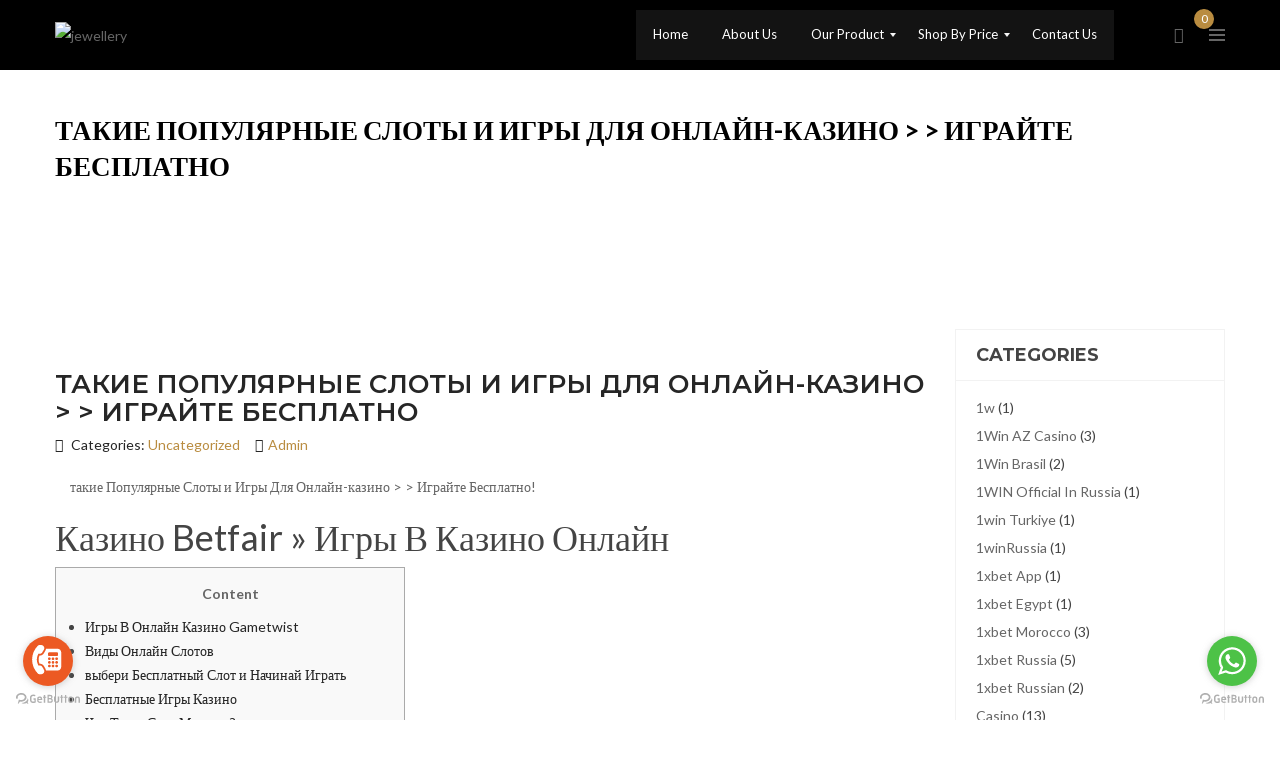

--- FILE ---
content_type: text/html; charset=UTF-8
request_url: https://www.myiudesigns.com/2023/02/12/%D1%82%D0%B0%D0%BA%D0%B8%D0%B5-%D0%BF%D0%BE%D0%BF%D1%83%D0%BB%D1%8F%D1%80%D0%BD%D1%8B%D0%B5-%D1%81%D0%BB%D0%BE%D1%82%D1%8B-%D0%B8-%D0%B8%D0%B3%D1%80%D1%8B-%D0%B4%D0%BB%D1%8F-%D0%BE%D0%BD%D0%BB%D0%B0/
body_size: 79627
content:
<!DOCTYPE html>
<html lang="en-US" class="no-js no-svg">
<head>
        <meta charset="UTF-8">
    <meta name="viewport" content="width=device-width, initial-scale=1">
    <link rel="profile" href="http://gmpg.org/xfn/11">

                <link rel="shortcut icon" href="https://www.myiudesigns.com/wp-content/uploads/2021/05/logo1.jpg" />
            				<script>document.documentElement.className = document.documentElement.className + ' yes-js js_active js'</script>
			<meta name='robots' content='index, follow, max-image-preview:large, max-snippet:-1, max-video-preview:-1' />

	<!-- This site is optimized with the Yoast SEO plugin v17.2.1 - https://yoast.com/wordpress/plugins/seo/ -->
	<title>такие Популярные Слоты и Игры Для Онлайн-казино &gt; &gt; Играйте Бесплатно : jewellery</title>
	<meta name="description" content="такие Популярные Слоты и Игры Для Онлайн-казино &gt; &gt; Играйте Бесплатно :" />
	<link rel="canonical" href="https://www.myiudesigns.com/2023/02/12/такие-популярные-слоты-и-игры-для-онла/" />
	<meta property="og:locale" content="en_US" />
	<meta property="og:type" content="article" />
	<meta property="og:title" content="такие Популярные Слоты и Игры Для Онлайн-казино &gt; &gt; Играйте Бесплатно : jewellery" />
	<meta property="og:description" content="такие Популярные Слоты и Игры Для Онлайн-казино &gt; &gt; Играйте Бесплатно :" />
	<meta property="og:url" content="https://www.myiudesigns.com/2023/02/12/такие-популярные-слоты-и-игры-для-онла/" />
	<meta property="og:site_name" content="jewellery" />
	<meta property="article:publisher" content="https://www.facebook.com/MYIU-Designs-101646805484150" />
	<meta property="article:published_time" content="2023-02-12T05:43:04+00:00" />
	<meta property="article:modified_time" content="2024-05-23T11:05:56+00:00" />
	<meta name="twitter:card" content="summary_large_image" />
	<meta name="twitter:label1" content="Written by" />
	<meta name="twitter:data1" content="admin" />
	<meta name="twitter:label2" content="Est. reading time" />
	<meta name="twitter:data2" content="1 minute" />
	<script type="application/ld+json" class="yoast-schema-graph">{"@context":"https://schema.org","@graph":[{"@type":"Organization","@id":"https://www.myiudesigns.com/#organization","name":"Myiu Design","url":"https://www.myiudesigns.com/","sameAs":["https://www.facebook.com/MYIU-Designs-101646805484150","https://www.instagram.com/myiudesigns/","https://www.youtube.com/channel/UC7tZNFVLxcPzc6ICPrEQRTw"],"logo":{"@type":"ImageObject","@id":"https://www.myiudesigns.com/#logo","inLanguage":"en-US","url":"https://www.myiudesigns.com/wp-content/uploads/2021/10/MYIU.jpg","contentUrl":"https://www.myiudesigns.com/wp-content/uploads/2021/10/MYIU.jpg","width":617,"height":214,"caption":"Myiu Design"},"image":{"@id":"https://www.myiudesigns.com/#logo"}},{"@type":"WebSite","@id":"https://www.myiudesigns.com/#website","url":"https://www.myiudesigns.com/","name":"jewellery","description":"","publisher":{"@id":"https://www.myiudesigns.com/#organization"},"potentialAction":[{"@type":"SearchAction","target":{"@type":"EntryPoint","urlTemplate":"https://www.myiudesigns.com/?s={search_term_string}"},"query-input":"required name=search_term_string"}],"inLanguage":"en-US"},{"@type":["WebPage","ItemPage"],"@id":"https://www.myiudesigns.com/2023/02/12/%d1%82%d0%b0%d0%ba%d0%b8%d0%b5-%d0%bf%d0%be%d0%bf%d1%83%d0%bb%d1%8f%d1%80%d0%bd%d1%8b%d0%b5-%d1%81%d0%bb%d0%be%d1%82%d1%8b-%d0%b8-%d0%b8%d0%b3%d1%80%d1%8b-%d0%b4%d0%bb%d1%8f-%d0%be%d0%bd%d0%bb%d0%b0/#webpage","url":"https://www.myiudesigns.com/2023/02/12/%d1%82%d0%b0%d0%ba%d0%b8%d0%b5-%d0%bf%d0%be%d0%bf%d1%83%d0%bb%d1%8f%d1%80%d0%bd%d1%8b%d0%b5-%d1%81%d0%bb%d0%be%d1%82%d1%8b-%d0%b8-%d0%b8%d0%b3%d1%80%d1%8b-%d0%b4%d0%bb%d1%8f-%d0%be%d0%bd%d0%bb%d0%b0/","name":"\u0442\u0430\u043a\u0438\u0435 \u041f\u043e\u043f\u0443\u043b\u044f\u0440\u043d\u044b\u0435 \u0421\u043b\u043e\u0442\u044b \u0438 \u0418\u0433\u0440\u044b \u0414\u043b\u044f \u041e\u043d\u043b\u0430\u0439\u043d-\u043a\u0430\u0437\u0438\u043d\u043e > > \u0418\u0433\u0440\u0430\u0439\u0442\u0435 \u0411\u0435\u0441\u043f\u043b\u0430\u0442\u043d\u043e : jewellery","isPartOf":{"@id":"https://www.myiudesigns.com/#website"},"datePublished":"2023-02-12T05:43:04+00:00","dateModified":"2024-05-23T11:05:56+00:00","description":"\u0442\u0430\u043a\u0438\u0435 \u041f\u043e\u043f\u0443\u043b\u044f\u0440\u043d\u044b\u0435 \u0421\u043b\u043e\u0442\u044b \u0438 \u0418\u0433\u0440\u044b \u0414\u043b\u044f \u041e\u043d\u043b\u0430\u0439\u043d-\u043a\u0430\u0437\u0438\u043d\u043e > > \u0418\u0433\u0440\u0430\u0439\u0442\u0435 \u0411\u0435\u0441\u043f\u043b\u0430\u0442\u043d\u043e :","breadcrumb":{"@id":"https://www.myiudesigns.com/2023/02/12/%d1%82%d0%b0%d0%ba%d0%b8%d0%b5-%d0%bf%d0%be%d0%bf%d1%83%d0%bb%d1%8f%d1%80%d0%bd%d1%8b%d0%b5-%d1%81%d0%bb%d0%be%d1%82%d1%8b-%d0%b8-%d0%b8%d0%b3%d1%80%d1%8b-%d0%b4%d0%bb%d1%8f-%d0%be%d0%bd%d0%bb%d0%b0/#breadcrumb"},"inLanguage":"en-US","potentialAction":[{"@type":"ReadAction","target":["https://www.myiudesigns.com/2023/02/12/%d1%82%d0%b0%d0%ba%d0%b8%d0%b5-%d0%bf%d0%be%d0%bf%d1%83%d0%bb%d1%8f%d1%80%d0%bd%d1%8b%d0%b5-%d1%81%d0%bb%d0%be%d1%82%d1%8b-%d0%b8-%d0%b8%d0%b3%d1%80%d1%8b-%d0%b4%d0%bb%d1%8f-%d0%be%d0%bd%d0%bb%d0%b0/"]}]},{"@type":"BreadcrumbList","@id":"https://www.myiudesigns.com/2023/02/12/%d1%82%d0%b0%d0%ba%d0%b8%d0%b5-%d0%bf%d0%be%d0%bf%d1%83%d0%bb%d1%8f%d1%80%d0%bd%d1%8b%d0%b5-%d1%81%d0%bb%d0%be%d1%82%d1%8b-%d0%b8-%d0%b8%d0%b3%d1%80%d1%8b-%d0%b4%d0%bb%d1%8f-%d0%be%d0%bd%d0%bb%d0%b0/#breadcrumb","itemListElement":[{"@type":"ListItem","position":1,"name":"Home","item":"https://www.myiudesigns.com/"},{"@type":"ListItem","position":2,"name":"\u0442\u0430\u043a\u0438\u0435 \u041f\u043e\u043f\u0443\u043b\u044f\u0440\u043d\u044b\u0435 \u0421\u043b\u043e\u0442\u044b \u0438 \u0418\u0433\u0440\u044b \u0414\u043b\u044f \u041e\u043d\u043b\u0430\u0439\u043d-\u043a\u0430\u0437\u0438\u043d\u043e > > \u0418\u0433\u0440\u0430\u0439\u0442\u0435 \u0411\u0435\u0441\u043f\u043b\u0430\u0442\u043d\u043e"}]}]}</script>
	<!-- / Yoast SEO plugin. -->


<link rel='dns-prefetch' href='//fonts.googleapis.com' />
<link href='https://fonts.gstatic.com' crossorigin rel='preconnect' />
<link rel="alternate" type="application/rss+xml" title="jewellery &raquo; Feed" href="https://www.myiudesigns.com/feed/" />
<link rel="alternate" type="application/rss+xml" title="jewellery &raquo; Comments Feed" href="https://www.myiudesigns.com/comments/feed/" />
<link rel="alternate" type="application/rss+xml" title="jewellery &raquo; такие Популярные Слоты и Игры Для Онлайн-казино &gt; &gt;  Играйте Бесплатно Comments Feed" href="https://www.myiudesigns.com/2023/02/12/%d1%82%d0%b0%d0%ba%d0%b8%d0%b5-%d0%bf%d0%be%d0%bf%d1%83%d0%bb%d1%8f%d1%80%d0%bd%d1%8b%d0%b5-%d1%81%d0%bb%d0%be%d1%82%d1%8b-%d0%b8-%d0%b8%d0%b3%d1%80%d1%8b-%d0%b4%d0%bb%d1%8f-%d0%be%d0%bd%d0%bb%d0%b0/feed/" />
<link rel="alternate" title="oEmbed (JSON)" type="application/json+oembed" href="https://www.myiudesigns.com/wp-json/oembed/1.0/embed?url=https%3A%2F%2Fwww.myiudesigns.com%2F2023%2F02%2F12%2F%25d1%2582%25d0%25b0%25d0%25ba%25d0%25b8%25d0%25b5-%25d0%25bf%25d0%25be%25d0%25bf%25d1%2583%25d0%25bb%25d1%258f%25d1%2580%25d0%25bd%25d1%258b%25d0%25b5-%25d1%2581%25d0%25bb%25d0%25be%25d1%2582%25d1%258b-%25d0%25b8-%25d0%25b8%25d0%25b3%25d1%2580%25d1%258b-%25d0%25b4%25d0%25bb%25d1%258f-%25d0%25be%25d0%25bd%25d0%25bb%25d0%25b0%2F" />
<link rel="alternate" title="oEmbed (XML)" type="text/xml+oembed" href="https://www.myiudesigns.com/wp-json/oembed/1.0/embed?url=https%3A%2F%2Fwww.myiudesigns.com%2F2023%2F02%2F12%2F%25d1%2582%25d0%25b0%25d0%25ba%25d0%25b8%25d0%25b5-%25d0%25bf%25d0%25be%25d0%25bf%25d1%2583%25d0%25bb%25d1%258f%25d1%2580%25d0%25bd%25d1%258b%25d0%25b5-%25d1%2581%25d0%25bb%25d0%25be%25d1%2582%25d1%258b-%25d0%25b8-%25d0%25b8%25d0%25b3%25d1%2580%25d1%258b-%25d0%25b4%25d0%25bb%25d1%258f-%25d0%25be%25d0%25bd%25d0%25bb%25d0%25b0%2F&#038;format=xml" />
<style id='wp-img-auto-sizes-contain-inline-css' type='text/css'>
img:is([sizes=auto i],[sizes^="auto," i]){contain-intrinsic-size:3000px 1500px}
/*# sourceURL=wp-img-auto-sizes-contain-inline-css */
</style>
<style id='wp-emoji-styles-inline-css' type='text/css'>

	img.wp-smiley, img.emoji {
		display: inline !important;
		border: none !important;
		box-shadow: none !important;
		height: 1em !important;
		width: 1em !important;
		margin: 0 0.07em !important;
		vertical-align: -0.1em !important;
		background: none !important;
		padding: 0 !important;
	}
/*# sourceURL=wp-emoji-styles-inline-css */
</style>
<link rel='stylesheet' id='wp-block-library-css' href='https://www.myiudesigns.com/wp-includes/css/dist/block-library/style.min.css' type='text/css' media='all' />
<style id='global-styles-inline-css' type='text/css'>
:root{--wp--preset--aspect-ratio--square: 1;--wp--preset--aspect-ratio--4-3: 4/3;--wp--preset--aspect-ratio--3-4: 3/4;--wp--preset--aspect-ratio--3-2: 3/2;--wp--preset--aspect-ratio--2-3: 2/3;--wp--preset--aspect-ratio--16-9: 16/9;--wp--preset--aspect-ratio--9-16: 9/16;--wp--preset--color--black: #000000;--wp--preset--color--cyan-bluish-gray: #abb8c3;--wp--preset--color--white: #ffffff;--wp--preset--color--pale-pink: #f78da7;--wp--preset--color--vivid-red: #cf2e2e;--wp--preset--color--luminous-vivid-orange: #ff6900;--wp--preset--color--luminous-vivid-amber: #fcb900;--wp--preset--color--light-green-cyan: #7bdcb5;--wp--preset--color--vivid-green-cyan: #00d084;--wp--preset--color--pale-cyan-blue: #8ed1fc;--wp--preset--color--vivid-cyan-blue: #0693e3;--wp--preset--color--vivid-purple: #9b51e0;--wp--preset--color--strong-magenta: #a156b4;--wp--preset--color--light-grayish-magenta: #d0a5db;--wp--preset--color--very-light-gray: #eee;--wp--preset--color--very-dark-gray: #444;--wp--preset--gradient--vivid-cyan-blue-to-vivid-purple: linear-gradient(135deg,rgb(6,147,227) 0%,rgb(155,81,224) 100%);--wp--preset--gradient--light-green-cyan-to-vivid-green-cyan: linear-gradient(135deg,rgb(122,220,180) 0%,rgb(0,208,130) 100%);--wp--preset--gradient--luminous-vivid-amber-to-luminous-vivid-orange: linear-gradient(135deg,rgb(252,185,0) 0%,rgb(255,105,0) 100%);--wp--preset--gradient--luminous-vivid-orange-to-vivid-red: linear-gradient(135deg,rgb(255,105,0) 0%,rgb(207,46,46) 100%);--wp--preset--gradient--very-light-gray-to-cyan-bluish-gray: linear-gradient(135deg,rgb(238,238,238) 0%,rgb(169,184,195) 100%);--wp--preset--gradient--cool-to-warm-spectrum: linear-gradient(135deg,rgb(74,234,220) 0%,rgb(151,120,209) 20%,rgb(207,42,186) 40%,rgb(238,44,130) 60%,rgb(251,105,98) 80%,rgb(254,248,76) 100%);--wp--preset--gradient--blush-light-purple: linear-gradient(135deg,rgb(255,206,236) 0%,rgb(152,150,240) 100%);--wp--preset--gradient--blush-bordeaux: linear-gradient(135deg,rgb(254,205,165) 0%,rgb(254,45,45) 50%,rgb(107,0,62) 100%);--wp--preset--gradient--luminous-dusk: linear-gradient(135deg,rgb(255,203,112) 0%,rgb(199,81,192) 50%,rgb(65,88,208) 100%);--wp--preset--gradient--pale-ocean: linear-gradient(135deg,rgb(255,245,203) 0%,rgb(182,227,212) 50%,rgb(51,167,181) 100%);--wp--preset--gradient--electric-grass: linear-gradient(135deg,rgb(202,248,128) 0%,rgb(113,206,126) 100%);--wp--preset--gradient--midnight: linear-gradient(135deg,rgb(2,3,129) 0%,rgb(40,116,252) 100%);--wp--preset--font-size--small: 12px;--wp--preset--font-size--medium: 20px;--wp--preset--font-size--large: 36px;--wp--preset--font-size--x-large: 42px;--wp--preset--font-size--normal: 14px;--wp--preset--font-size--huge: 48px;--wp--preset--spacing--20: 0.44rem;--wp--preset--spacing--30: 0.67rem;--wp--preset--spacing--40: 1rem;--wp--preset--spacing--50: 1.5rem;--wp--preset--spacing--60: 2.25rem;--wp--preset--spacing--70: 3.38rem;--wp--preset--spacing--80: 5.06rem;--wp--preset--shadow--natural: 6px 6px 9px rgba(0, 0, 0, 0.2);--wp--preset--shadow--deep: 12px 12px 50px rgba(0, 0, 0, 0.4);--wp--preset--shadow--sharp: 6px 6px 0px rgba(0, 0, 0, 0.2);--wp--preset--shadow--outlined: 6px 6px 0px -3px rgb(255, 255, 255), 6px 6px rgb(0, 0, 0);--wp--preset--shadow--crisp: 6px 6px 0px rgb(0, 0, 0);}:where(.is-layout-flex){gap: 0.5em;}:where(.is-layout-grid){gap: 0.5em;}body .is-layout-flex{display: flex;}.is-layout-flex{flex-wrap: wrap;align-items: center;}.is-layout-flex > :is(*, div){margin: 0;}body .is-layout-grid{display: grid;}.is-layout-grid > :is(*, div){margin: 0;}:where(.wp-block-columns.is-layout-flex){gap: 2em;}:where(.wp-block-columns.is-layout-grid){gap: 2em;}:where(.wp-block-post-template.is-layout-flex){gap: 1.25em;}:where(.wp-block-post-template.is-layout-grid){gap: 1.25em;}.has-black-color{color: var(--wp--preset--color--black) !important;}.has-cyan-bluish-gray-color{color: var(--wp--preset--color--cyan-bluish-gray) !important;}.has-white-color{color: var(--wp--preset--color--white) !important;}.has-pale-pink-color{color: var(--wp--preset--color--pale-pink) !important;}.has-vivid-red-color{color: var(--wp--preset--color--vivid-red) !important;}.has-luminous-vivid-orange-color{color: var(--wp--preset--color--luminous-vivid-orange) !important;}.has-luminous-vivid-amber-color{color: var(--wp--preset--color--luminous-vivid-amber) !important;}.has-light-green-cyan-color{color: var(--wp--preset--color--light-green-cyan) !important;}.has-vivid-green-cyan-color{color: var(--wp--preset--color--vivid-green-cyan) !important;}.has-pale-cyan-blue-color{color: var(--wp--preset--color--pale-cyan-blue) !important;}.has-vivid-cyan-blue-color{color: var(--wp--preset--color--vivid-cyan-blue) !important;}.has-vivid-purple-color{color: var(--wp--preset--color--vivid-purple) !important;}.has-black-background-color{background-color: var(--wp--preset--color--black) !important;}.has-cyan-bluish-gray-background-color{background-color: var(--wp--preset--color--cyan-bluish-gray) !important;}.has-white-background-color{background-color: var(--wp--preset--color--white) !important;}.has-pale-pink-background-color{background-color: var(--wp--preset--color--pale-pink) !important;}.has-vivid-red-background-color{background-color: var(--wp--preset--color--vivid-red) !important;}.has-luminous-vivid-orange-background-color{background-color: var(--wp--preset--color--luminous-vivid-orange) !important;}.has-luminous-vivid-amber-background-color{background-color: var(--wp--preset--color--luminous-vivid-amber) !important;}.has-light-green-cyan-background-color{background-color: var(--wp--preset--color--light-green-cyan) !important;}.has-vivid-green-cyan-background-color{background-color: var(--wp--preset--color--vivid-green-cyan) !important;}.has-pale-cyan-blue-background-color{background-color: var(--wp--preset--color--pale-cyan-blue) !important;}.has-vivid-cyan-blue-background-color{background-color: var(--wp--preset--color--vivid-cyan-blue) !important;}.has-vivid-purple-background-color{background-color: var(--wp--preset--color--vivid-purple) !important;}.has-black-border-color{border-color: var(--wp--preset--color--black) !important;}.has-cyan-bluish-gray-border-color{border-color: var(--wp--preset--color--cyan-bluish-gray) !important;}.has-white-border-color{border-color: var(--wp--preset--color--white) !important;}.has-pale-pink-border-color{border-color: var(--wp--preset--color--pale-pink) !important;}.has-vivid-red-border-color{border-color: var(--wp--preset--color--vivid-red) !important;}.has-luminous-vivid-orange-border-color{border-color: var(--wp--preset--color--luminous-vivid-orange) !important;}.has-luminous-vivid-amber-border-color{border-color: var(--wp--preset--color--luminous-vivid-amber) !important;}.has-light-green-cyan-border-color{border-color: var(--wp--preset--color--light-green-cyan) !important;}.has-vivid-green-cyan-border-color{border-color: var(--wp--preset--color--vivid-green-cyan) !important;}.has-pale-cyan-blue-border-color{border-color: var(--wp--preset--color--pale-cyan-blue) !important;}.has-vivid-cyan-blue-border-color{border-color: var(--wp--preset--color--vivid-cyan-blue) !important;}.has-vivid-purple-border-color{border-color: var(--wp--preset--color--vivid-purple) !important;}.has-vivid-cyan-blue-to-vivid-purple-gradient-background{background: var(--wp--preset--gradient--vivid-cyan-blue-to-vivid-purple) !important;}.has-light-green-cyan-to-vivid-green-cyan-gradient-background{background: var(--wp--preset--gradient--light-green-cyan-to-vivid-green-cyan) !important;}.has-luminous-vivid-amber-to-luminous-vivid-orange-gradient-background{background: var(--wp--preset--gradient--luminous-vivid-amber-to-luminous-vivid-orange) !important;}.has-luminous-vivid-orange-to-vivid-red-gradient-background{background: var(--wp--preset--gradient--luminous-vivid-orange-to-vivid-red) !important;}.has-very-light-gray-to-cyan-bluish-gray-gradient-background{background: var(--wp--preset--gradient--very-light-gray-to-cyan-bluish-gray) !important;}.has-cool-to-warm-spectrum-gradient-background{background: var(--wp--preset--gradient--cool-to-warm-spectrum) !important;}.has-blush-light-purple-gradient-background{background: var(--wp--preset--gradient--blush-light-purple) !important;}.has-blush-bordeaux-gradient-background{background: var(--wp--preset--gradient--blush-bordeaux) !important;}.has-luminous-dusk-gradient-background{background: var(--wp--preset--gradient--luminous-dusk) !important;}.has-pale-ocean-gradient-background{background: var(--wp--preset--gradient--pale-ocean) !important;}.has-electric-grass-gradient-background{background: var(--wp--preset--gradient--electric-grass) !important;}.has-midnight-gradient-background{background: var(--wp--preset--gradient--midnight) !important;}.has-small-font-size{font-size: var(--wp--preset--font-size--small) !important;}.has-medium-font-size{font-size: var(--wp--preset--font-size--medium) !important;}.has-large-font-size{font-size: var(--wp--preset--font-size--large) !important;}.has-x-large-font-size{font-size: var(--wp--preset--font-size--x-large) !important;}
/*# sourceURL=global-styles-inline-css */
</style>

<style id='classic-theme-styles-inline-css' type='text/css'>
/*! This file is auto-generated */
.wp-block-button__link{color:#fff;background-color:#32373c;border-radius:9999px;box-shadow:none;text-decoration:none;padding:calc(.667em + 2px) calc(1.333em + 2px);font-size:1.125em}.wp-block-file__button{background:#32373c;color:#fff;text-decoration:none}
/*# sourceURL=/wp-includes/css/classic-themes.min.css */
</style>
<link rel='stylesheet' id='contact-form-7-css' href='https://www.myiudesigns.com/wp-content/plugins/contact-form-7/includes/css/styles.css' type='text/css' media='all' />
<link rel='stylesheet' id='rs-plugin-settings-css' href='https://www.myiudesigns.com/wp-content/plugins/revslider/public/assets/css/rs6.css' type='text/css' media='all' />
<style id='rs-plugin-settings-inline-css' type='text/css'>
#rs-demo-id {}
/*# sourceURL=rs-plugin-settings-inline-css */
</style>
<link rel='stylesheet' id='ewd-ufaq-style-css' href='https://www.myiudesigns.com/wp-content/plugins/ultimate-faqs/css/ewd-ufaq-styles.css' type='text/css' media='all' />
<link rel='stylesheet' id='ewd-ufaq-rrssb-css' href='https://www.myiudesigns.com/wp-content/plugins/ultimate-faqs/css/rrssb-min.css' type='text/css' media='all' />
<link rel='stylesheet' id='woocommerce-layout-css' href='https://www.myiudesigns.com/wp-content/plugins/woocommerce/assets/css/woocommerce-layout.css' type='text/css' media='all' />
<link rel='stylesheet' id='woocommerce-smallscreen-css' href='https://www.myiudesigns.com/wp-content/plugins/woocommerce/assets/css/woocommerce-smallscreen.css' type='text/css' media='only screen and (max-width: 768px)' />
<link rel='stylesheet' id='woocommerce-general-css' href='https://www.myiudesigns.com/wp-content/plugins/woocommerce/assets/css/woocommerce.css' type='text/css' media='all' />
<style id='woocommerce-inline-inline-css' type='text/css'>
.woocommerce form .form-row .required { visibility: visible; }
/*# sourceURL=woocommerce-inline-inline-css */
</style>
<link rel='stylesheet' id='yith-wcan-shortcodes-css' href='https://www.myiudesigns.com/wp-content/plugins/yith-woocommerce-ajax-navigation/assets/css/shortcodes.css' type='text/css' media='all' />
<style id='yith-wcan-shortcodes-inline-css' type='text/css'>
:root{
	--yith-wcan-filters_colors_titles: #434343;
	--yith-wcan-filters_colors_background: #FFFFFF;
	--yith-wcan-filters_colors_accent: #A7144C;
	--yith-wcan-filters_colors_accent_r: 167;
	--yith-wcan-filters_colors_accent_g: 20;
	--yith-wcan-filters_colors_accent_b: 76;
	--yith-wcan-color_swatches_border_radius: 100%;
	--yith-wcan-color_swatches_size: 30px;
	--yith-wcan-labels_style_background: #FFFFFF;
	--yith-wcan-labels_style_background_hover: #A7144C;
	--yith-wcan-labels_style_background_active: #A7144C;
	--yith-wcan-labels_style_text: #434343;
	--yith-wcan-labels_style_text_hover: #FFFFFF;
	--yith-wcan-labels_style_text_active: #FFFFFF;
	--yith-wcan-anchors_style_text: #434343;
	--yith-wcan-anchors_style_text_hover: #A7144C;
	--yith-wcan-anchors_style_text_active: #A7144C;
}
/*# sourceURL=yith-wcan-shortcodes-inline-css */
</style>
<link rel='stylesheet' id='jquery-colorbox-css' href='https://www.myiudesigns.com/wp-content/plugins/yith-woocommerce-compare/assets/css/colorbox.css' type='text/css' media='all' />
<link rel='stylesheet' id='woocommerce_prettyPhoto_css-css' href='//www.myiudesigns.com/wp-content/plugins/woocommerce/assets/css/prettyPhoto.css' type='text/css' media='all' />
<link rel='stylesheet' id='jquery-selectBox-css' href='https://www.myiudesigns.com/wp-content/plugins/yith-woocommerce-wishlist/assets/css/jquery.selectBox.css' type='text/css' media='all' />
<link rel='stylesheet' id='mm_icomoon-css' href='https://www.myiudesigns.com/wp-content/plugins/mega_main_menu/framework/src/css/icomoon.css' type='text/css' media='all' />
<link rel='stylesheet' id='mmm_mega_main_menu-css' href='https://www.myiudesigns.com/wp-content/plugins/mega_main_menu/src/css/cache.skin.css' type='text/css' media='all' />
<link rel='stylesheet' id='woo-variation-swatches-css' href='https://www.myiudesigns.com/wp-content/plugins/woo-variation-swatches/assets/css/frontend.min.css' type='text/css' media='all' />
<style id='woo-variation-swatches-inline-css' type='text/css'>
.variable-item:not(.radio-variable-item) { width : 30px; height : 30px; } .wvs-style-squared .button-variable-item { min-width : 30px; } .button-variable-item span { font-size : 16px; }
/*# sourceURL=woo-variation-swatches-inline-css */
</style>
<link rel='stylesheet' id='woo-variation-swatches-theme-override-css' href='https://www.myiudesigns.com/wp-content/plugins/woo-variation-swatches/assets/css/wvs-theme-override.min.css' type='text/css' media='all' />
<link rel='stylesheet' id='woo-variation-swatches-tooltip-css' href='https://www.myiudesigns.com/wp-content/plugins/woo-variation-swatches/assets/css/frontend-tooltip.min.css' type='text/css' media='all' />
<link rel='stylesheet' id='jquery-ui-style-css' href='https://www.myiudesigns.com/wp-content/plugins/woocommerce/assets/css/jquery-ui/jquery-ui.min.css' type='text/css' media='all' />
<link rel='stylesheet' id='wcfm_fa_icon_css-css' href='https://www.myiudesigns.com/wp-content/plugins/wc-frontend-manager/assets/fonts/font-awesome/css/wcfmicon.min.css' type='text/css' media='all' />
<link rel='stylesheet' id='wcfm_core_css-css' href='https://www.myiudesigns.com/wp-content/plugins/wc-frontend-manager/assets/css/min/wcfm-style-core.css' type='text/css' media='all' />
<link rel='stylesheet' id='editor-styles-css' href='https://www.myiudesigns.com/wp-content/themes/karo/assets/css/style-editor.css' type='text/css' media='all' />
<link rel='stylesheet' id='font-awesome-css' href='https://www.myiudesigns.com/wp-content/themes/karo/assets/css/font-awesome.css' type='text/css' media='all' />
<link rel='stylesheet' id='simple-line-icons-css' href='https://www.myiudesigns.com/wp-content/themes/karo/assets/css/simple-line-icons.css' type='text/css' media='all' />
<link rel='stylesheet' id='owl-carousel-css' href='https://www.myiudesigns.com/wp-content/themes/karo/assets/css/owl.carousel.min.css' type='text/css' media='all' />
<link rel='stylesheet' id='ftc-fonts-css' href='https://fonts.googleapis.com/css?family=Lato%3A300i%2C400%2C400i%2C700%7CMontserrat%3A400%2C500%2C600%2C700%2C900' type='text/css' media='all' />
<link rel='stylesheet' id='ftc-style-css' href='https://www.myiudesigns.com/wp-content/themes/karo/style.css' type='text/css' media='all' />
<style id='ftc-style-inline-css' type='text/css'>
  

/*
1. FONT FAMILY
2. GENERAL COLORS
*/


/* ============= 1. FONT FAMILY ============== */

body{
line-height: 24px;
}

html,.widget-title.heading-title,
.widget-title.product_title,.newletter_sub_input .button.button-secondary,
#mega_main_menu.primary ul li .mega_dropdown > li.sub-style > .item_link .link_text,
.our-newletter .mc4wp-form-fields p,
.trending-product .wpb_wrapper h1,
#pp_full_res .pp_inline .price span.amount,
.woocommerce div.product .summary .amount,
.woocommerce div.product .summary h1.product_title.entry-title,
.ftc-feature .ftc_feature_content h3,
div.product div.summary form.cart .group_table td .quantity-title,
.single-post article .post-info .entry-title, 
.deal-today h2, 
.woocommerce div.product .product_title,

.section-welcome p,
.h7-freeship .ftc-feature .ftc_feature_content p,
.title-h7 p,
.woocommerce .product-version-2 .products .product .item-description .product-categories,
.woocommerce .featured-deals .product .item-description .product-categories,
.featured-deals .counter-wrapper > div .number-wrapper .number,
.ftc-sb-testimonial_v2 .testimonial-content .byline,
.ftc-sb-testimonial_v2 .testimonial-content .info,
.ftc-shortcode-v2 .post-img .date-time >div,
.ftc-shortcode-v2 .blogs article h3.product_title,
body .ftc-shortcode-v2 .blogs .entry-content p,
.ftc-shortcode-v2 .blogs .tab-blog,
.color-map .wpb_wrapper >p,
.footer-middle-v2 p,
.row-bottom-v2 .copy-com,
.header-layout5 .ftc-search-product .ftc-search,
.h8-banner p,
.h8-banner .ftc-sb-button a,
.jewe-title h2,
.tithome14,
.slideh13 .ring,
.mont,
.hotspot-content-title a,
.single-portfolio .info-content h2.entry-title,
.ftc-portfolio-wrapper .portfolio-inner .item .thumbnail .figcaption h3 a,
.single-portfolio .meta-content .portfolio-info p,
.dark_layout .blogs article h3.product_title a,
.pp_woocommerce div.product .product_title a
{
  font-family: Montserrat;
}
body,
#mega_main_menu.primary ul li .mega_dropdown > li.sub-style > ul.mega_dropdown,
#mega_main_menu li.multicolumn_dropdown > .mega_dropdown > li .mega_dropdown > li,
#mega_main_menu.primary ul li .mega_dropdown > li > .item_link .link_text,
.info-open,
.info-phone,
.ftc-sb-account .ftc_login > a,
.ftc-sb-account,
.ftc-my-wishlist *,
.dropdown-button span > span,
body p,
.wishlist-empty,
div.product .social-sharing li a,
.ftc-search form,
.ftc-shop-cart,
.conditions-box,
.item-description .product_title,
.item-description .price,
.testimonial-content .info,
.testimonial-content .byline,
.widget-container ul.product-categories ul.children li a,
.widget-container:not(.ftc-product-categories-widget):not(.widget_product_categories):not(.ftc-items-widget) :not(.widget-title),
.ftc-products-category ul.tabs li span.title,
.woocommerce-pagination,
.woocommerce-result-count,
.woocommerce .products.list .product h3.product-name > a,
.woocommerce-page .products.list .product h3.product-name > a,
.woocommerce .products.list .product .price .amount,
.woocommerce-page .products.list .product .price .amount,
.products.list .short-description.list,
div.product .single_variation_wrap .amount,
div.product div[itemprop="offers"] .price .amount,
.orderby-title,
.blogs .post-info,
.blog .entry-info .entry-summary .short-content,
.single-post .entry-info .entry-summary .short-content,
.single-post article .post-info .info-category,
.single-post article .post-info .info-category,
#comments .comments-title,
#comments .comment-metadata a,
.post-navigation .nav-previous,
.post-navigation .nav-next,
.woocommerce-review-link,
.ftc_feature_info,
.woocommerce div.product p.stock,
.woocommerce div.product .summary div[itemprop="description"],
.woocommerce div.product p.price,
.woocommerce div.product .woocommerce-tabs .panel,
.woocommerce div.product form.cart .group_table td.label,
.woocommerce div.product form.cart .group_table td.price,
footer,
footer a,
.blogs article .image-eff:before,
.blogs article a.gallery .owl-item:after,
.our-newletter .mc4wp-form-fields .submit,
.footer-mobile div a,
.dont_show_popup label, .woocommerce div.product span.price,
.woocommerce .products .short-description, .summary.entry-summary form table tr td a.button,

#mega_main_menu.primary > .menu_holder > .menu_inner > ul > li > .item_link .link_text,
.h7-freeship .feature-title >a,
.woocommerce .product-version-2 .product .item-description h3.product_title,
.woocommerce .product-version-2 div.product span.price,
.woocommerce .featured-deals .header-title .product_title,
.woocommerce .featured-deals .products .product .item-description h3.product-name a,
.woocommerce .featured-deals .product .item-description .price,
.woocommerce .featured-deals div.product .countdown-meta,
.woocommerce .featured-deals .product .item-description .meta_info a,
.ftc-sb-testimonial_v2 .testimonial-content .name,
.h10wi .woocommerce ul.product_list_widget li .item-description h3.product-name,
.header-layout7 #mega_main_menu.primary ul li .mega_dropdown > li.sub-style > .item_link .link_text,
.header-layout8 #mega_main_menu.primary ul li .mega_dropdown > li.sub-style > .item_link .link_text,
.header-layout5 #mega_main_menu.primary ul li .mega_dropdown > li.sub-style > .item_link .link_text,
.header-layout6 #mega_main_menu.primary ul li .mega_dropdown > li.sub-style > .item_link .link_text,
.jewe-title p,
.testi-home12 .ftc-sb-testimonial_v2 .testimonial-content .info,
.single-text-25 .ftc-sb-button a.ftc-button
{
  font-family: Lato;
}
body,
.site-footer,
.woocommerce div.product form.cart .group_table td.label,
.woocommerce .product .conditions-box span,
.item-description .meta_info .yith-wcwl-add-to-wishlist a,  .item-description .meta_info .compare,
.info-company li i,
.social-icons .ftc-tooltip:before,
.tagcloud a,
.details_thumbnails .owl-nav > div:before,
div.product .summary .yith-wcwl-add-to-wishlist a:before,
.pp_woocommerce div.product .summary .compare:before,
.woocommerce div.product .summary .compare:before,
.woocommerce-page div.product .summary .compare:before,
.woocommerce #content div.product .summary .compare:before,
.woocommerce-page #content div.product .summary .compare:before,
.woocommerce div.product form.cart .variations label,
.woocommerce-page div.product form.cart .variations label,
.pp_woocommerce div.product form.cart .variations label,
blockquote,
.ftc-number h3.ftc_number_meta,
.woocommerce .widget_price_filter .price_slider_amount,
.wishlist-empty,
.woocommerce div.product form.cart .button,
.woocommerce table.wishlist_table
{
    font-size: 14px;
}
/* ========== 2. GENERAL COLORS ========== */
/* ========== Primary color ========== */
.header-currency:hover .ftc-currency > a,
.ftc-sb-language:hover li .ftc_lang,
.woocommerce a.remove:hover,
.dropdown-container .ftc_cart_check > a.button.view-cart:hover,
.ftc-my-wishlist a:hover,
.ftc-sb-account .ftc_login > a:hover,
.header-currency .ftc-currency ul li:hover,
.dropdown-button span:hover,
body.wpb-js-composer .vc_general.vc_tta-tabs .vc_tta-tab.vc_active > a,
body.wpb-js-composer .vc_general.vc_tta-tabs .vc_tta-tab > a:hover,
#mega_main_menu.primary > .menu_holder.sticky_container > .menu_inner > ul > li > .item_link:hover *,
#mega_main_menu.primary > .menu_holder.sticky_container > .menu_inner > ul > li.current-menu-item > .item_link *,
#mega_main_menu.primary > .menu_holder > .menu_inner > ul > li.current-menu-ancestor > .item_link,
#mega_main_menu.primary > .menu_holder > .menu_inner > ul > li.current-menu-ancestor > .item_link *,
#mega_main_menu.primary .mega_dropdown > li > .item_link:hover *,
#mega_main_menu.primary .mega_dropdown > li.current-menu-item > .item_link *,
.woocommerce .products .product .price,
.woocommerce div.product p.price,
.woocommerce div.product span.price,
.woocommerce .products .star-rating,
.woocommerce-page .products .star-rating,
.star-rating:before,
div.product div[itemprop="offers"] .price .amount,
div.product .single_variation_wrap .amount,
.pp_woocommerce .star-rating:before,
.woocommerce .star-rating:before,
.woocommerce-page .star-rating:before,
.woocommerce-product-rating .star-rating span,
ins .amount,
.ftc-meta-widget .price ins,
span.amount,
.ftc-meta-widget .star-rating,
.ul-style.circle li:before,
.woocommerce form .form-row .required,
.blogs .comment-count i,
.blog .comment-count i,
.single-post .comment-count i,
.single-post article .post-info .info-category,
.single-post article .post-info .info-category .cat-links a,
.single-post article .post-info .info-category .vcard.author a,
.ftc-breadcrumb-title .ftc-breadcrumbs-content,
.ftc-breadcrumb-title .ftc-breadcrumbs-content span.current,
.ftc-breadcrumb-title .ftc-breadcrumbs-content a:hover,
.ftc-meta-widget.item-description .meta_info a:hover,
.ftc-meta-widget.item-description .meta_info .yith-wcwl-add-to-wishlist a:hover,
.grid_list_nav a.active,
.ftc-quickshop-wrapper .owl-nav > div.owl-next:hover,
.ftc-quickshop-wrapper .owl-nav > div.owl-prev:hover,
.shortcode-icon .vc_icon_element.vc_icon_element-outer .vc_icon_element-inner.vc_icon_element-color-orange .vc_icon_element-icon,
.comment-reply-link .icon,
body table.compare-list tr.remove td > a .remove:hover:before,
a:hover,
a:focus,
.vc_toggle_title h4:hover,
.vc_toggle_title h4:before,
.blogs article h3.product_title a:hover,
article .post-info a:hover,
article .comment-content a:hover,
.main-navigation li li.focus > a,
.main-navigation li li:focus > a,
.main-navigation li li:hover > a,
.main-navigation li li a:hover,
.main-navigation li li a:focus,
.main-navigation li li.current_page_item a:hover,
.main-navigation li li.current-menu-item a:hover,
.main-navigation li li.current_page_item a:focus,
.main-navigation li li.current-menu-item a:focus,.woocommerce-account .woocommerce-MyAccount-navigation li.is-active a, article .post-info .cat-links a,article .post-info .tags-link a,
.vcard.author a,article .entry-header .caftc-link .cat-links a,.woocommerce-page .products.list .product h3.product-name a:hover,
.woocommerce .products.list .product h3.product-name a:hover,
#mega_main_menu.primary > .menu_holder > .menu_inner > ul > li:hover > .item_link, #mega_main_menu.primary > .menu_holder > .menu_inner > ul > li > .item_link:hover, #mega_main_menu.primary > .menu_holder > .menu_inner > ul > li > .item_link:focus, #mega_main_menu.primary > .menu_holder > .menu_inner > ul > li.current-menu-ancestor > .item_link, #mega_main_menu.primary > .menu_holder > .menu_inner > ul > li.current-page-ancestor > .item_link, #mega_main_menu.primary > .menu_holder > .menu_inner > ul > li.current-post-ancestor > .item_link, #mega_main_menu.primary > .menu_holder > .menu_inner > ul > li.current-menu-item > .item_link,
.ftc-sb-testimonial .testimonial-content .byline,
.content-collection .below-title span,
#dropdown-list.drop:before,
#mega_main_menu.primary > .menu_holder.sticky_container > .menu_inner > ul > li > .item_link:hover *, #mega_main_menu.primary > .menu_holder.sticky_container > .menu_inner > ul > li.current-menu-item > .item_link *, #mega_main_menu.primary > .menu_holder > .menu_inner > ul > li.current-menu-ancestor > .item_link, #mega_main_menu.primary > .menu_holder > .menu_inner > ul > li.current-menu-ancestor > .item_link *, #mega_main_menu.primary .mega_dropdown > li > .item_link:hover *, #mega_main_menu.primary .mega_dropdown > li.current-menu-item > .item_link *,
.blog-home .ftc-sb-blogs.ftc-slider .blogs article .post-info header.entry-header span.author a:hover,
.ftc-sb-testimonial .testimonial-content .name a:hover,
.ftc-feature .feature-content:hover a,
.woocommerce-info::before,
#mega_main_menu.primary ul .mega_dropdown > li.current-menu-item > .item_link, #mega_main_menu.primary ul .mega_dropdown > li > .item_link:focus, #mega_main_menu.primary ul .mega_dropdown > li > .item_link:hover, #mega_main_menu.primary ul li.post_type_dropdown > .mega_dropdown > li > .processed_image:hover,
.woocommerce #content table.wishlist_table.cart a.remove:hover,
#mega_main_menu.primary .mega_dropdown > li.current-menu-item > .item_link *, #mega_main_menu.primary .mega_dropdown > li > .item_link:focus *, #mega_main_menu.primary .mega_dropdown > li > .item_link:hover *, #mega_main_menu.primary li.post_type_dropdown > .mega_dropdown > li > .processed_image:hover > .cover > a > i,
.widget-container.ftc-product-categories-widget ul.product-categories li:hover  span.icon-toggle:before, .widget-container.ftc-product-categories-widget ul.product-categories li a:hover,
.woocommerce div.product:hover .product_title a:hover,
.ftc_blog_widget .post_list_widget .post-title:hover,
.comment-meta a:hover,
.comment-meta a:focus,
.contact_info_map .info_contact .info_column ul:before,
.static-top div .wpb_wrapper .ftc-feature .feature-content a.feature-icon, 
.ftc-my-wishlist a:hover i, .ftc-my-wishlist a:hover span,
.newsletterpopup .close-popup:hover:after,
.about-milestone .content-milestones div.ftc-number:hover:before,
.woocommerce .woocommerce-ordering .orderby ul li:hover a, 
.woocommerce-page .woocommerce-ordering .orderby ul li:hover a,
.woocommerce-page .products.list .product h3.product-name a:hover,
.woocommerce ul.cart_list li a:hover, .woocommerce ul.product_list_widget li a:hover,
.single-post .widget-container.widget_categories ul li:hover, 
.single-post .widget-container.widget_categories ul li a:hover, 
.blog .widget-container.widget_categories ul li:hover, 
.left-blog-sidebar .widget-container.widget_categories ul li:hover,
.right-blog-sidebar .widget-container.widget_categories ul li:hover,
.ftc_blog_widget .post_list_widget .post-title:hover , 
.ftc-blogs-widget span.author:hover i, .ftc-blogs-widget span.author:hover a,
.ftc-shop-cart .ftc_cart_list li .cart-item-wrapper h3 a:hover,
.ftc-shop-cart .dropdown-container ul.ftc_cart_list span.woocommerce-Price-amount.amount,
.woocommerce .products .product .price .amount, .woocommerce-page .products .product .price .amount, .product-price .amount,
.single-product #right-sidebar section.widget-container.widget_recently_viewed_products ul li .ftc-meta-widget a:hover
, .header-ftc .header-content .ftc-shop-cart .ftc-cart-tini:hover
, p.woocommerce-mini-cart__buttons.buttons > a.button.wc-forward:hover
, #dokan-seller-listing-wrap ul.dokan-seller-wrap li .store-content .store-info .store-data h2 a:hover
,.ftc-product-video-button:hover:after,
.header-layout5 a.ftc-cart-tini.cart-item-canvas .cart-total:before,
.footer-middle-v2 .mc4wp-form-fields .sub .button-sub:hover input[type="submit"],
.footer-middle-v2 .mc4wp-form-fields .sub .button-sub:hover:before,
.ftc-sb-testimonial_v2 .testimonial-content .byline,
.h8-banner .ftc-sb-button a.ftc-button:hover,
.top-barr a.checkout-header:hover,
.top-barr .lang_sel_click >ul >li >a:hover,
.top-barr .wcml_currency_switcher >a:hover,
.header-layout6 a.ftc-cart-tini.cart-item-canvas .cart-total:before,
.header-layout7 a.ftc-cart-tini.cart-item-canvas .cart-total:before,
.header-layout8 a.ftc-cart-tini.cart-item-canvas .cart-total:before,
.top-barr-left .header-currency ul li:hover,
.h10-s .owl-nav > div:hover,
.blog-v2.ftc-shortcode-v2 article a.button-readmore:hover,
.dark_layout .blog-home .ftc-sb-blogs.ftc-slider .blogs article .post-info header.entry-header .date-time,
.dark_layout .blog-home .ftc-sb-blogs.ftc-slider .blogs article .post-info header.entry-header span.author,
.dark_layout .blog-home .ftc-sb-blogs.ftc-slider .blogs article .post-info header.entry-header span.author a,
.header-layout9 .left-9 ul li i,
.social-header ul li a:hover i,
.header-layout10 .left-9 ul li .fa-lightbulb-o,
.ring:before,
.home12-category .count-cate,
.header-layout10 .left-9 ul li i,
.header-layout9 .ftc-my-wishlist a:hover:before,
.dark_layout .ftc-sb-testimonial .testimonial-content .name a:hover,
.dark_layout .ftc-sb-testimonial .active.center .testimonial-content .name a:hover,
.hotspot-product .star-rating span::before,
.btn-fresh:hover,
.ftc-portfolio-wrapper .portfolio-inner .item .thumbnail .figcaption h3 a:hover,
.button-noback .blogs article a.button-readmore,
.button-noback article a.button-readmore:after,
.header-hn  .ftc-search-product .ftc-search .search-button:hover,
.header-hn .btn-q:hover i,
.header-hn a.ftc-cart-tini:hover,
.lang-ver ul li:hover i,
.insta-tagr p a:hover,
.header-ftc.header-layout14 .header-content .lang-ver .ftc-shop-cart .ftc-cart-tini .cart-total,
 .header-layout14 .mobile-button:hover .fa-bars:before,
 .footer-center-h9 .copy a:hover,
 .latofont .menu-footer a:hover,
 .after-loop-wrapper span.page-load-status:hover,
 .threesixty-product-360 .nav_bar a:hover
{
    color: #b98c40;
}
.ftc-footer .copy-com a:hover, .woocommerce a.remove:hover,.footer-mobile > div > a>i, .mobile-wishlist .fa-heart, .mobile-wishlist .tini-wishlist:hover span.count-wish,
.ftc-shortcode-v2 article a.button-readmore:hover,
.header-layout7 #mega_main_menu.primary > .menu_holder > .menu_inner > ul > li > .item_link:hover > .link_content > .link_text,
.header-layout7 #mega_main_menu.primary > .menu_holder > .menu_inner > ul > li.current-menu-ancestor > .item_link > .link_content > .link_text,
.row-bottom-v2 .copy-com a,
.h8-banner .ftc-sb-button a:hover,
.mobile-menu-wrapper.menu-fix #mega_main_menu.primary > .menu_holder > .menu_inner > ul > li.current-menu-item > .item_link *, .ftc-mobile-wrapper #mega_main_menu.primary > .menu_holder > .menu_inner > ul > li.current_page_item > .item_link > .link_content > .link_text, .ftc-mobile-wrapper #mega_main_menu.primary > .menu_holder > .menu_inner > ul > li:hover > .item_link > .link_content > .link_text, .ftc-mobile-wrapper #mega_main_menu.primary > .menu_holder > .menu_inner > ul > li.current-menu-ancestor > .item_link *,
.ftc-mobile-wrapper #mega_main_menu.primary > .menu_holder > .menu_inner > ul > li.menu-item-has-children:hover > .item_link:after,
.dark-layout.woocommerce-page .products .product:hover .star-rating,
.woocommerce .product-not-slide .load-more-wrapper .button,
 .woocommerce .product-not-slide.products-v2 .product .item-description .meta_info a:hover,
 .ftc-search-product .ftc-search .search-button:hover,
 .woocommerce .product .item-description .meta_info .yith-wcwl-add-to-wishlist .yith-wcwl-wishlistaddedbrowse .icon-heart, .woocommerce .product .item-description .meta_info .yith-wcwl-add-to-wishlist .yith-wcwl-wishlistexistsbrowse .icon-heart
{
    color: #b98c40 !important;
}
#mega_main_menu.primary > .menu_holder > .menu_inner > ul > li:hover > .item_link, #mega_main_menu.primary > .menu_holder > .menu_inner > ul > li > .item_link:hover, #mega_main_menu.primary > .menu_holder > .menu_inner > ul > li > .item_link:focus, #mega_main_menu.primary > .menu_holder > .menu_inner > ul > li.current-menu-ancestor > .item_link, #mega_main_menu.primary > .menu_holder > .menu_inner > ul > li.current-page-ancestor > .item_link, #mega_main_menu.primary > .menu_holder > .menu_inner > ul > li.current-post-ancestor > .item_link, #mega_main_menu.primary > .menu_holder > .menu_inner > ul > li.current-menu-item > .item_link, .ftc-button.ftc-button-2, .ftc-button.ftc-button-3,
.about-milestone .left-banner .ftc-sb-button a:hover,
.color-map,
.dots-count .owl-dots > .owl-dot:hover >span,
.header-layout10 .header-content ,
 body .header-layout9 .button.button-secondary:hover,
 .woocommerce.columns-2 .ftc-product.product-not-slide.products-v2 .products .product:nth-child(2n+1) >div.item-description:before, .woocommerce.columns-2 .ftc-product.product-not-slide.products-v2 .products .product:nth-child(4) >div.item-description:before, .woocommerce.columns-2 .ftc-product.product-not-slide.products-v2 .products .product:nth-child(8) >div.item-description:before,
 .woocommerce .product-not-slide.products-v2 .product .item-description .meta_info > div.add-to-cart:hover:before,
 .header-layout3.header-ftc .header-content .ftc-shop-cart .ftc-cart-tini .cart-total,
 .woocommerce-account a.dokan-btn-theme:hover,
.woocommerce-account .dokan-btn-theme:hover,
body .snptwdgt-container .snptwdgt__item .snptcrd__button:hover
{
 background-color: #b98c40 !important;
}
.karo .tp-bullet.selected,
.dropdown-container .ftc_cart_check > a.button.checkout:hover,
.woocommerce .widget_price_filter .price_slider_amount .button:hover,
.woocommerce-page .widget_price_filter .price_slider_amount .button:hover,
body input.wpcf7-submit:hover,
.woocommerce .products.list .product   .item-description .add-to-cart a:hover,
.woocommerce .products.list .product   .item-description .button-in a:hover,
.woocommerce .products.list .product   .item-description .meta_info  a:not(.quickview):hover,
.woocommerce .products.list .product   .item-description .quickview i:hover,
.counter-wrapper > div,
.tp-bullets .tp-bullet:after,
.woocommerce .product .conditions-box .onsale,
.woocommerce #respond input#submit:hover, 
.woocommerce a.button:hover,
.woocommerce button.button:hover, 
.woocommerce input.button:hover,
.woocommerce .products .product  .images .button-in:hover a:hover,
.vc_color-orange.vc_message_box-solid,
.woocommerce nav.woocommerce-pagination ul li span.current,
.woocommerce-page nav.woocommerce-pagination ul li span.current,
.woocommerce nav.woocommerce-pagination ul li a.next:hover,
.woocommerce-page nav.woocommerce-pagination ul li a.next:hover,
.woocommerce nav.woocommerce-pagination ul li a.prev:hover,
.woocommerce-page nav.woocommerce-pagination ul li a.prev:hover,
.woocommerce nav.woocommerce-pagination ul li a:hover,
.woocommerce-page nav.woocommerce-pagination ul li a:hover,
.woocommerce .form-row input.button:hover,
.load-more-wrapper .button:hover,
body .vc_general.vc_tta-tabs.vc_tta-tabs-position-left .vc_tta-tab:hover,
body .vc_general.vc_tta-tabs.vc_tta-tabs-position-left .vc_tta-tab.vc_active,
.woocommerce div.product form.cart .button:hover,
.woocommerce div.product div.summary p.cart a:hover,
div.product .summary .yith-wcwl-add-to-wishlist a:hover,
.woocommerce #content div.product .summary .compare:hover,
div.product .social-sharing li a:hover,
.tagcloud a:hover,
.woocommerce .wc-proceed-to-checkout a.button.alt:hover,
.woocommerce .wc-proceed-to-checkout a.button:hover,
.woocommerce-cart table.cart input.button:hover,
.owl-dots > .owl-dot span:hover,
.owl-dots > .owl-dot.active span,
footer .style-3 .newletter_sub .button.button-secondary.transparent,
body .vc_tta.vc_tta-accordion .vc_tta-panel.vc_active .vc_tta-panel-title > a,
body .vc_tta.vc_tta-accordion .vc_tta-panel .vc_tta-panel-title > a:hover,
body div.pp_details a.pp_close:hover:before,
.vc_toggle_title h4:after,
body.error404 .page-header a,
body .button.button-secondary,
.pp_woocommerce div.product form.cart .button,
.shortcode-icon .vc_icon_element.vc_icon_element-outer .vc_icon_element-inner.vc_icon_element-background-color-orange.vc_icon_element-background,
.style1 .ftc-countdown .counter-wrapper > div,
.style2 .ftc-countdown .counter-wrapper > div,
.style3 .ftc-countdown .counter-wrapper > div,
#cboxClose:hover,
body > h1,
table.compare-list .add-to-cart td a:hover,
.vc_progress_bar.wpb_content_element > .vc_general.vc_single_bar > .vc_bar,
div.product.vertical-thumbnail .details-img .owl-controls div.owl-prev:hover,
div.product.vertical-thumbnail .details-img .owl-controls div.owl-next:hover,
ul > .page-numbers.current,
ul > .page-numbers:hover,
article a.button-readmore:hover,.text_service a,.vc_toggle_title h4:before,.vc_toggle_active .vc_toggle_title h4:before,
.post-item.sticky .post-info .entry-info .sticky-post,
.woocommerce .products.list .product   .item-description .compare.added:hover,
.woocommerce .product   .item-description .meta_info a:hover,
.woocommerce-page .product   .item-description .meta_info a:hover,
.ftc-shop-cart a.ftc_cart .cart-number,
.counter-wrapper > div,
.owl-dots > .owl-dot span:hover, .owl-dots > .owl-dot.active span,
.decorative-icon p.icon-left:before,
.decorative-icon p.icon-right:before,
.woocommerce .product .conditions-box .onsale,
.about-milestone .content-milestones .ftc-number .number:before,
.woocommerce .product   .item-description .meta_info a:hover, 
.woocommerce-page .product   .item-description .meta_info a:hover,
.ftc-sb-button a.ftc-button-2,
article a.button-readmore:hover,
footer .ftc_newletter_sub .newletter_sub .button.button-secondary.transparent:hover,
#mega_main_menu.primary > .menu_holder > .menu_inner > ul > li:hover > .item_link,
#mega_main_menu.primary > .menu_holder > .menu_inner > ul > li > .item_link:hover,
.trending-product .ftc-sb-button a.ftc-button-2,
.wedding-collection .ftc-sb-button a.ftc-button-3,
footer .ftc_newletter_sub .newletter_sub .button.button-secondary.transparent:hover,
.trending-product .ftc-sb-button a.ftc-button-3,
.woocommerce #content nav.woocommerce-pagination ul li a:hover, .navigation.pagination .nav-links a:hover, .navigation.pagination .nav-links >span:hover, .woocommerce nav.woocommerce-pagination ul li span.current, .woocommerce-page nav.woocommerce-pagination ul li span.current, .navigation.pagination .nav-links >span.page-numbers.current,
body .subscribe_comingsoon .newletter_sub_input .button.button-secondary:hover,
.single-post .form-submit input#submit:hover, .single-post .form-submit:focus,
.dropdown-container .ftc_cart_check > a.button.checkout:hover, .woocommerce .widget_price_filter .price_slider_amount .button:hover, .woocommerce-page .widget_price_filter .price_slider_amount .button:hover, body input.wpcf7-submit:hover, #cboxClose:hover,
#to-top a,
.our-newletter .mc4wp-form-fields .sub .submit:hover,
.newsletterpopup p.button-popup input.submit,
.ftc-mobile-wrapper .menu-text .btn-toggle-canvas.btn-danger,
p.return-to-shop a.button.wc-backward:hover, button#place_order:hover, 
section.ftc-items-widget .widget-title-wrapper h3.widget-title:after
, p.woocommerce-mini-cart__buttons.buttons > a.button.checkout.wc-forward:hover
, .cookies-buttons a.btn.btn-size-small.btn-color-primary.cookies-accept-btn:hover
,.cookies-buttons  a.cookies-more-btn, input[type="submit"].dokan-btn-theme,
a.dokan-btn-theme, .dokan-btn-theme
, input[type="submit"].dokan-btn-theme:hover
, input[type="submit"].dokan-btn-theme:active, a.dokan-btn-theme:active, .dokan-btn-theme:active
, body div.pp_pic_holder a.pp_close:hover, .dokan-single-store .dokan-store-tabs ul li a:hover,
body .tp-bullets.home7 .tp-bullet.selected .h7,
body .tp-bullets.home9 .tp-bullet.selected .h7,
body .tp-bullets.home7 .tp-bullet:hover .h7,
body .tp-bullets.home9 .tp-bullet:hover .h7,
.header-layout5 a.ftc-cart-tini.cart-item-canvas .cart-total,
.header-layout5 .ftc-droplist:hover .icon-ftc-droplist,
.header-layout5 .ftc-droplist:hover .icon-ftc-droplist:before,
.header-layout5 .ftc-droplist:hover .icon-ftc-droplist:after,
.social-v2 li a:hover .box-r,
.bor-date,
.header-layout6 .header-content a.ftc-cart-tini.cart-item-canvas .cart-total,
.header-layout7 .header-content a.ftc-cart-tini.cart-item-canvas .cart-total,
.header-layout8 .header-content a.ftc-cart-tini.cart-item-canvas .cart-total,
.header-layout8 .h8-top .ftc-search-product .ftc-search .search-button,
.header-layout9.header-ftc .header-content .ftc-shop-cart .ftc-cart-tini .cart-total,
.ring,
.btn-now:hover,
.ftc-sb-testimonial_v2 .owl-nav > div:hover,
ul.dot-ul .active .dotslide,
.product-version-3 .owl-nav > div:hover,
.hotspot-btn:after,
.ftc-portfolio-wrapper .portfolio-inner .item .thumbnail .icon-group .zoom-img:hover,
.ftc-portfolio-wrapper .item .icon-group .po-social-sharing:hover:before,
.ftc-portfolio-wrapper .filter-bar li.current, .ftc-portfolio-wrapper .filter-bar li:hover,
.single-portfolio .single-navigation a:hover:before ,
.dark_layout .blog-home .ftc-sb-blogs.ftc-slider .blogs article .post-info header.entry-header .date-time:after,
.header-layout11.header-ftc .header-content .ftc-shop-cart .ftc-cart-tini .cart-total,
.section-centerh14 .widget .tagcloud a:hover,
.woocommerce .product-not-slide .load-more-wrapper .button:after,
footer .footer-center-h9 .social-icons li a:hover,
footer .footer-center-h9 .button-sub input[type="submit"]:hover,
footer .footer-center-h9 p.pas:after,
.header-content .container > div.header-hn .cart-item .cart-total,
.woocommerce .products.list .product .item-description .meta_info a:hover
{
    background-color: #b98c40;
}
.dropdown-container .ftc_cart_check > a.button.view-cart:hover,
.dropdown-container .ftc_cart_check > a.button.checkout:hover,
.woocommerce .widget_price_filter .price_slider_amount .button:hover,
.woocommerce-page .widget_price_filter .price_slider_amount .button:hover,
body input.wpcf7-submit:hover,
.counter-wrapper > div,
#right-sidebar .product_list_widget:hover li,

.ftc-meta-widget.item-description .meta_info a:hover,
.ftc-meta-widget.item-description .meta_info .yith-wcwl-add-to-wishlist a:hover,
.ftc-products-category ul.tabs li:hover,
.ftc-products-category ul.tabs li.current,
body .vc_tta.vc_tta-accordion .vc_tta-panel.vc_active .vc_tta-panel-title > a,
body .vc_tta.vc_tta-accordion .vc_tta-panel .vc_tta-panel-title > a:hover,
body div.pp_details a.pp_close:hover:before,
.wpcf7 p input:focus,
.wpcf7 p textarea:focus,
.woocommerce form .form-row .input-text:focus,
body .button.button-secondary,
.ftc-quickshop-wrapper .owl-nav > div.owl-next:hover,
.ftc-quickshop-wrapper .owl-nav > div.owl-prev:hover,
#cboxClose:hover, .woocommerce-account .woocommerce-MyAccount-navigation li.is-active,
.ftc-product-items-widget .ftc-meta-widget.item-description .meta_info .compare:hover,
.ftc-product-items-widget .ftc-meta-widget.item-description .meta_info .add_to_cart_button a:hover,
.woocommerce .product   .item-description .meta_info .add-to-cart a:hover,
.ftc-meta-widget.item-description .meta_info .add-to-cart a:hover,
footer .ftc_newletter_sub .newletter_sub .button.button-secondary.transparent:hover,
.trending-product >.wpb_wrapper,
.trending-product .ftc-sb-button a.ftc-button-2,
.trending-product >.wpb_wrapper,
footer .ftc_newletter_sub .newletter_sub .button.button-secondary.transparent:hover,
.trending-product .ftc-sb-button a.ftc-button-3,
.woocommerce form .form-row.woocommerce-validated .select2-container, .woocommerce form .form-row.woocommerce-validated input.input-text, .woocommerce form .form-row.woocommerce-validated select,
footer .ftc_newletter_sub .newletter_sub .button.button-secondary.transparent:hover,
footer .ftc_newletter_sub .newletter_sub .button.button-secondary.transparent:focus,
.wpcf7 p input:focus, .wpcf7 p textarea:focus, .woocommerce form .form-row .input-text:focus,
.our-newletter .mc4wp-form-fields .sub .submit:hover, .ftc-mobile-wrapper .menu-text .btn-toggle-canvas.btn-danger
, p.woocommerce-mini-cart__buttons.buttons > a.button.wc-forward:hover
, p.woocommerce-mini-cart__buttons.buttons > a.button.checkout.wc-forward:hover
, input[type="submit"].dokan-btn-theme, a.dokan-btn-theme, .dokan-btn-theme
, input[type="submit"].dokan-btn-theme:hover
, input[type="submit"].dokan-btn-theme:active, a.dokan-btn-theme:active, .dokan-btn-theme:active,
.header-ftc #mega_main_menu li.default_dropdown > .mega_dropdown > li.menu-item.drop_to_right > .item_link:hover:before,
.dark_layout article a.button-readmore:hover,
.header-layout9 #mega_main_menu.primary > .menu_holder > .menu_inner > ul > li:hover > .item_link,
.header-layout9 #mega_main_menu.primary > .menu_holder > .menu_inner > ul > li > .item_link:hover,
.header-layout9  #mega_main_menu.primary > .menu_holder > .menu_inner > ul > li.current-menu-ancestor > .item_link,
.woocommerce .version3-deals  .product .item-description .meta_info a,
.section-centerh14 .widget .tagcloud a:hover,
footer .footer-center-h9 .button-sub input[type="submit"]:hover
{
    border-color: #b98c40;
}
.trending-product >.wpb_wrapper,
.our-newletter .mc4wp-form-fields .sub .submit:hover,
.home11-bot .ftc-sb-button a.ftc-button:hover,
.btn-now:hover
{
border-color: #b98c40 !important;
}
#ftc_language ul ul,
.header-currency ul,
.ftc-account .dropdown-container,
.ftc-shop-cart .dropdown-container,
#mega_main_menu.primary > .menu_holder > .menu_inner > ul > li.current_page_item,
#mega_main_menu > .menu_holder > .menu_inner > ul > li:hover,
#mega_main_menu.primary > .menu_holder > .menu_inner > ul > li.current-menu-ancestor > .item_link,
#mega_main_menu > .menu_holder > .menu_inner > ul > li.current_page_item > a:first-child:after,
#mega_main_menu > .menu_holder > .menu_inner > ul > li > a:first-child:hover:before,
#mega_main_menu.primary > .menu_holder > .menu_inner > ul > li.current-menu-ancestor > .item_link:before,
#mega_main_menu.primary > .menu_holder > .menu_inner > ul > li.current_page_item > .item_link:before,
#mega_main_menu.primary > .menu_holder > .menu_inner > ul > li > .mega_dropdown,
.woocommerce .product .conditions-box .onsale:before,
.woocommerce .product .conditions-box .featured:before,
.woocommerce .product .conditions-box .out-of-stock:before,
.dropdown-menu-header:hover #dropdown-list,
.woocommerce-info, .ftc-enable-ajax-search,
body .tp-bullets.home7 .tp-bullet.selected .h7:after,
body .tp-bullets.home7 .tp-bullet:hover .h7:after,
.social-v2 li a:hover .box-r:after,
.dots-count .owl-dots > .owl-dot:hover >span:after,
.dots-count .owl-dots > .owl-dot.active >span:after,
.bor-date:after,
.top-barr .ftc-sb-language ul ul
{
    border-top-color: #b98c40;
}
.woocommerce .products.list .product:hover  .item-description:after,
.woocommerce-page .products.list .product:hover  .item-description:after,
body .tp-bullets.home9 .tp-bullet.selected .h7:after,
body .tp-bullets.home9 .tp-bullet:hover .h7:after
{
    border-left-color: #b98c40;
}
footer#colophon .ftc-footer .widget-title:before,
#customer_login h2 span:before,
.cart_totals  h2 span:before,
body .tp-bullets.home7 .tp-bullet.selected .h7:before,
body .tp-bullets.home7 .tp-bullet:hover .h7:before,
.social-v2 li a:hover .box-r:before,
.dots-count .owl-dots > .owl-dot:hover >span:before,
.dots-count .owl-dots > .owl-dot.active >span:before,
.bor-date:before
{
    border-bottom-color: #b98c40;
}
body .tp-bullets.home9 .tp-bullet.selected .h7:before,
body .tp-bullets.home9 .tp-bullet:hover .h7:before
{
    border-right-color: #b98c40;
}

/* ========== Secondary color ========== */
body,
.ftc-shoppping-cart a.ftc_cart:hover,
#mega_main_menu.primary ul li .mega_dropdown > li.sub-style > .item_link .link_text,
.woocommerce a.remove,
body.wpb-js-composer .vc_general.vc_tta-tabs.vc_tta-tabs-position-left .vc_tta-tab,
.woocommerce .products .star-rating.no-rating,
.woocommerce-page .products .star-rating.no-rating,
.star-rating.no-rating:before,
.pp_woocommerce .star-rating.no-rating:before,
.woocommerce .star-rating.no-rating:before,
.woocommerce-page .star-rating.no-rating:before,
.woocommerce .product .images .group-button-product > div a,
.woocommerce .product .images .group-button-product > a, 
.vc_progress_bar .vc_single_bar .vc_label,
.vc_btn3.vc_btn3-size-sm.vc_btn3-style-outline,
.vc_btn3.vc_btn3-size-sm.vc_btn3-style-outline-custom,
.vc_btn3.vc_btn3-size-md.vc_btn3-style-outline,
.vc_btn3.vc_btn3-size-md.vc_btn3-style-outline-custom,
.vc_btn3.vc_btn3-size-lg.vc_btn3-style-outline,
.vc_btn3.vc_btn3-size-lg.vc_btn3-style-outline-custom,
.style1 .ftc-countdown .counter-wrapper > div .countdown-meta,
.style2 .ftc-countdown .counter-wrapper > div .countdown-meta,
.style3 .ftc-countdown .counter-wrapper > div .countdown-meta,
.style4 .ftc-countdown .counter-wrapper > div .number-wrapper .number,
.style4 .ftc-countdown .counter-wrapper > div .countdown-meta,
body table.compare-list tr.remove td > a .remove:before,
.woocommerce-page .products.list .product h3.product-name a
{
    color: #444444;
}
.dropdown-container .ftc_cart_check > a.button.checkout,
.pp_woocommerce div.product form.cart .button:hover,
.info-company li i,
body .button.button-secondary:hover,
div.pp_default .pp_close, body div.pp_woocommerce.pp_pic_holder .pp_close,
body div.ftc-product-video.pp_pic_holder .pp_close,
body .ftc-lightbox.pp_pic_holder a.pp_close,
#cboxClose
{
    background-color: #444444;
}
.dropdown-container .ftc_cart_check > a.button.checkout,
.pp_woocommerce div.product form.cart .button:hover,
body .button.button-secondary:hover,
#cboxClose
{
    border-color: #444444;
}

/* ========== Body Background color ========== */
body
{
    background-color: #ffffff;
}
/*# sourceURL=ftc-style-inline-css */
</style>
<link rel='stylesheet' id='style-editor-css' href='https://www.myiudesigns.com/wp-content/themes/karo/assets/css/style-editor.css' type='text/css' media='all' />
<link rel='stylesheet' id='ftc-reset-css' href='https://www.myiudesigns.com/wp-content/themes/karo/assets/css/default.css' type='text/css' media='all' />
<link rel='stylesheet' id='ftc-responsive-css' href='https://www.myiudesigns.com/wp-content/themes/karo/assets/css/responsive.css' type='text/css' media='all' />
<link rel='stylesheet' id='ftc-prettyPhoto-css' href='https://www.myiudesigns.com/wp-content/themes/karo/assets/css/prettyPhoto.css' type='text/css' media='all' />
<script type="text/template" id="tmpl-variation-template">
	<div class="woocommerce-variation-description">{{{ data.variation.variation_description }}}</div>
	<div class="woocommerce-variation-price">{{{ data.variation.price_html }}}</div>
	<div class="woocommerce-variation-availability">{{{ data.variation.availability_html }}}</div>
</script>
<script type="text/template" id="tmpl-unavailable-variation-template">
	<p>Sorry, this product is unavailable. Please choose a different combination.</p>
</script>
<script type="text/javascript" src="https://www.myiudesigns.com/wp-includes/js/jquery/jquery.min.js" id="jquery-core-js"></script>
<script type="text/javascript" src="https://www.myiudesigns.com/wp-includes/js/jquery/jquery-migrate.min.js" id="jquery-migrate-js"></script>
<script type="text/javascript" src="https://www.myiudesigns.com/wp-content/plugins/revslider/public/assets/js/rbtools.min.js" id="tp-tools-js"></script>
<script type="text/javascript" src="https://www.myiudesigns.com/wp-content/plugins/revslider/public/assets/js/rs6.min.js" id="revmin-js"></script>
<script type="text/javascript" src="https://www.myiudesigns.com/wp-content/plugins/sticky-menu-or-anything-on-scroll/assets/js/jq-sticky-anything.min.js" id="stickyAnythingLib-js"></script>
<script type="text/javascript" src="https://www.myiudesigns.com/wp-content/plugins/woocommerce/assets/js/jquery-blockui/jquery.blockUI.min.js" id="jquery-blockui-js"></script>
<script type="text/javascript" id="wc-add-to-cart-js-extra">
/* <![CDATA[ */
var wc_add_to_cart_params = {"ajax_url":"/wp-admin/admin-ajax.php","wc_ajax_url":"/?wc-ajax=%%endpoint%%","i18n_view_cart":"View cart","cart_url":"https://www.myiudesigns.com/shopping-cart/","is_cart":"","cart_redirect_after_add":"no"};
//# sourceURL=wc-add-to-cart-js-extra
/* ]]> */
</script>
<script type="text/javascript" src="https://www.myiudesigns.com/wp-content/plugins/woocommerce/assets/js/frontend/add-to-cart.min.js" id="wc-add-to-cart-js"></script>
<script type="text/javascript" src="https://www.myiudesigns.com/wp-content/plugins/js_composer/assets/js/vendors/woocommerce-add-to-cart.js" id="vc_woocommerce-add-to-cart-js-js"></script>
<link rel="https://api.w.org/" href="https://www.myiudesigns.com/wp-json/" /><link rel="alternate" title="JSON" type="application/json" href="https://www.myiudesigns.com/wp-json/wp/v2/posts/6265" /><link rel="EditURI" type="application/rsd+xml" title="RSD" href="https://www.myiudesigns.com/xmlrpc.php?rsd" />
<meta name="generator" content="WordPress 6.9" />
<meta name="generator" content="WooCommerce 5.1.0" />
<link rel='shortlink' href='https://www.myiudesigns.com/?p=6265' />
<meta name="framework" content="Redux 4.1.24" /><style id="mystickymenu" type="text/css">#mysticky-nav { width:100%; position: static; }#mysticky-nav.wrapfixed { position:fixed; left: 0px; margin-top:0px;  z-index: 99990; -webkit-transition: 0.3s; -moz-transition: 0.3s; -o-transition: 0.3s; transition: 0.3s; -ms-filter:"progid:DXImageTransform.Microsoft.Alpha(Opacity=90)"; filter: alpha(opacity=90); opacity:0.9; background-color: #f7f5e7;}#mysticky-nav.wrapfixed .myfixed{ background-color: #f7f5e7; position: relative;top: auto;left: auto;right: auto;}#mysticky-nav .myfixed { margin:0 auto; float:none; border:0px; background:none; max-width:100%; }</style>			<style type="text/css">
																															</style>
			<style type="text/css" data-type="vc_shortcodes-custom-css">.vc_custom_1500287166933{margin-bottom: 0px !important;}.vc_custom_1500213332237{margin-bottom: 0px !important;}.vc_custom_1500286878597{margin-bottom: 0px !important;}.vc_custom_1522912527483{margin-bottom: 0px !important;padding-right: 0px !important;}.vc_custom_1522913116866{margin-bottom: 0px !important;padding-left: 0px !important;}.vc_custom_1522912959735{margin-bottom: 0px !important;}.vc_custom_1620728502071{margin-bottom: 0px !important;}.vc_custom_1635337473977{margin-bottom: 50px !important;}.vc_custom_1634886335914{margin-bottom: 50px !important;}.vc_custom_1617866148857{margin-bottom: 50px !important;}.vc_custom_1635337419424{margin-bottom: 50px !important;}.vc_custom_1512983585259{background-color: #f4f4f4 !important;}</style>    <script type="text/javascript">
        var ajaxurl = 'https://www.myiudesigns.com/wp-admin/admin-ajax.php';
    </script>
	<noscript><style>.woocommerce-product-gallery{ opacity: 1 !important; }</style></noscript>
	<style type="text/css">.recentcomments a{display:inline !important;padding:0 !important;margin:0 !important;}</style><meta name="generator" content="Powered by WPBakery Page Builder - drag and drop page builder for WordPress."/>
<meta name="generator" content="Powered by Slider Revolution 6.4.3 - responsive, Mobile-Friendly Slider Plugin for WordPress with comfortable drag and drop interface." />
<script type="text/javascript">function setREVStartSize(e){
			//window.requestAnimationFrame(function() {				 
				window.RSIW = window.RSIW===undefined ? window.innerWidth : window.RSIW;	
				window.RSIH = window.RSIH===undefined ? window.innerHeight : window.RSIH;	
				try {								
					var pw = document.getElementById(e.c).parentNode.offsetWidth,
						newh;
					pw = pw===0 || isNaN(pw) ? window.RSIW : pw;
					e.tabw = e.tabw===undefined ? 0 : parseInt(e.tabw);
					e.thumbw = e.thumbw===undefined ? 0 : parseInt(e.thumbw);
					e.tabh = e.tabh===undefined ? 0 : parseInt(e.tabh);
					e.thumbh = e.thumbh===undefined ? 0 : parseInt(e.thumbh);
					e.tabhide = e.tabhide===undefined ? 0 : parseInt(e.tabhide);
					e.thumbhide = e.thumbhide===undefined ? 0 : parseInt(e.thumbhide);
					e.mh = e.mh===undefined || e.mh=="" || e.mh==="auto" ? 0 : parseInt(e.mh,0);		
					if(e.layout==="fullscreen" || e.l==="fullscreen") 						
						newh = Math.max(e.mh,window.RSIH);					
					else{					
						e.gw = Array.isArray(e.gw) ? e.gw : [e.gw];
						for (var i in e.rl) if (e.gw[i]===undefined || e.gw[i]===0) e.gw[i] = e.gw[i-1];					
						e.gh = e.el===undefined || e.el==="" || (Array.isArray(e.el) && e.el.length==0)? e.gh : e.el;
						e.gh = Array.isArray(e.gh) ? e.gh : [e.gh];
						for (var i in e.rl) if (e.gh[i]===undefined || e.gh[i]===0) e.gh[i] = e.gh[i-1];
											
						var nl = new Array(e.rl.length),
							ix = 0,						
							sl;					
						e.tabw = e.tabhide>=pw ? 0 : e.tabw;
						e.thumbw = e.thumbhide>=pw ? 0 : e.thumbw;
						e.tabh = e.tabhide>=pw ? 0 : e.tabh;
						e.thumbh = e.thumbhide>=pw ? 0 : e.thumbh;					
						for (var i in e.rl) nl[i] = e.rl[i]<window.RSIW ? 0 : e.rl[i];
						sl = nl[0];									
						for (var i in nl) if (sl>nl[i] && nl[i]>0) { sl = nl[i]; ix=i;}															
						var m = pw>(e.gw[ix]+e.tabw+e.thumbw) ? 1 : (pw-(e.tabw+e.thumbw)) / (e.gw[ix]);					
						newh =  (e.gh[ix] * m) + (e.tabh + e.thumbh);
					}				
					if(window.rs_init_css===undefined) window.rs_init_css = document.head.appendChild(document.createElement("style"));					
					document.getElementById(e.c).height = newh+"px";
					window.rs_init_css.innerHTML += "#"+e.c+"_wrapper { height: "+newh+"px }";				
				} catch(e){
					console.log("Failure at Presize of Slider:" + e)
				}					   
			//});
		  };</script>
		<style type="text/css" id="wp-custom-css">
			.header-layout12 .admin-bar9 > .container {
    background-color: #000 !important;
}


.mega_main_menu.primary > .menu_holder > .menu_inner > ul > li > .item_link > .link_content > .link_text {
	color: white;}

.header-layout12 .header-content {
    background-color: #b98c40;
}

.header-layout12 .admin-bar9 {
    padding: 0px 0;
}

.header-layout12 .header-content {
    background-color: #b98c40;
    height: 50px;
}

.header-layout12 .header-content > .container {

    margin-top: -28px;
}

div.product .social-sharing {
    display: none;
}

div.product a.ftc-size_chart {
    display: none;

}

.footer-top .insragram-bot.wpb_row {
    display: none;
}

.header-content .container .ftc-search {
    display: none;
}

.header-layout12 .ftc-search-product {
    border-bottom: none;   
}


@media only screen and (min-width: 991px) {
	.header-ftc .header-content {
    padding: 0px 0;
}
}

@media only screen and (min-width: 480px) {
	.header-layout12 .social-header ul {
    display: none !important;
}
}



.header-content {
    background-color: #b98c40;
}

.header-layout1.header-sticky-mobile .header-content {
    background: #b98c40;
}

.menu_holder {
     border-top: none;  
}

.header-layout12 .header-content > .container {
    margin-top: 0px;
}

.woocommerce .products .product .price .amount{
	color:#b98c40;
}

/*.ftc-sb-button {
    margin-left: 150px;
}*/

.ftc-sb-button {
    display: block;
    text-align: center;
}

.woocommerce div.product:hover .product_title a:hover{
	color:#b98c40;
}

.footer-mobile {
    display: none
}
.gCdMUP {
  display:none !important;
}

.dfBDQI
  {
  display:none !important;
}

.woocommerce .star-rating span {
    color: #b98c40;
}

.product-version-3 .owl-nav > div:hover{
	color:#b98c40;
}

.header-layout3 .header-content {
    background: #000;
}

.header-layout3 .header-nav {
    background: #b98c40;
}

.ftc-sb-button a.ftc-button-2{
	background-color:#b98c40 !important;
}

.ftc-button.ftc-button-3{
	background-color:#b98c40 !important;
}

.header-content {
    background-color: #000;
}

.btn-now.h14{
	background-color: #b98c40 !important;
}

.woocommerce input.button.alt{
	    background-color: #0d0c0c;
    border-color: #131313;
    color: #fff;
    padding-left: 34px;
    padding-right: 34px;
    padding-top: 16px;
    padding-bottom: 16px;
}
.header-ftc .header-content {
    position: fixed;
}

@media only screen and (min-width: 480px){
	.header-ftc .header-content {
    position: fixed;
	
	}	
}


.woocommerce div.product div.images .woocommerce-product-gallery__image:nth-child(n+2) {
    width: 100% !important;
}


.woocommerce #respond input#submit.alt:hover, .woocommerce a.button.alt:hover, .woocommerce button.button.alt:hover, .woocommerce input.button.alt:hover {
    background-color: #b98c40;
}

.mega_main_menu.primary .mega_dropdown > li > .item_link:hover{
	color: #b98c40 !important;
}

.home12-category .category-slider .item-description {
    background: #b98c409e !important;
    
}

.ftc-sb-testimonial_v2 .testimonial-content .byline{
	color:#b98c40;
}

.product-version-3 .owl-nav > div:hover{
	background-color: #f5f0e8;
}

.ftc-sb-testimonial_v2 .owl-nav > div:hover{
	background-color: #f5f0e8;
}

.woocommerce .products li {
    width: 50% !important;
}


@media only screen and (min-width: 99px) {
.mega_main_menu.responsive-enable.mobile_minimized-enable > .menu_holder > .menu_inner > ul {
    display: inline !important;
}
}


.has-mobile-menu .ftc-mobile-wrapper {
    background-color: black;
}

@media only screen and (min-width: 480px){
.header-ftc.header-layout4 .header-content {
    overflow: revert;
	position: fixed;}}

.woocommerce div.product .woocommerce-tabs ul.tabs {
    display: none;
}

.woocommerce div.product .woocommerce-tabs .panel#tab-description {
    border-color: #fff !important;
  }


.footer-bottom {
    background-color: #b98c40;
}

.site-footer{
	background-color:#000;
}



@media only screen and (min-width:448px) {
.header-ftc .header-content {
    padding: 10px 0;
}
}

.mysticky-welcomebar-fixed-wrap {
    min-height: 38px !important;       
}

@media only screen and (min-width:480px) {
.mysticky-welcomebar-fixed-wrap {
    padding: 15px 36px 35px 10px;
    height: 28px !important;
}
}

	.connect-social {
    display: none !important;
}
	
	.woocommerce .ftc-slider .products .product, .woocommerce-page .ftc-slider .products .product {
		border: 1px solid #6d5305d4;}

.testi-home12.testi-home14 .ftc-sb-testimonial_v2 .testimonial-content .testi-content-v2 {
    padding: 0px 143px 50px 145px;
}

.footer-bottom {
    padding-bottom: 0px;
}

.ftc-footer .copy-com a:hover{
	color:black !important;
}

.mysticky-welcomebar-fixed.mysticky-welcomebar-btn-desktop .mysticky-welcomebar-btn {
    display: none !important;
}

.mysticky-welcomebar-fixed-wrap {
    padding: 17px 36px 12px 10px !important;
}



.vc_col-sm-12{
	padding-left:0px !important;
	padding-right:0px !important;
}


.header-ftc .header-content {
    top: 0 !important;
}



.header-ftc .header-content .container div.logo-wrapper img {
    height: 75px;
}


.section-testi14 {
    margin-bottom: 0px !important;
}

.testi-home12.testi-home14 .ftc-sb-testimonial_v2 .testimonial-content .testi-content-v2 {
    padding: 0px 143px 0px 145px !important;
}

.header-layout4.header-ftc .header-content .ftc-shop-cart .ftc-cart-tini .cart-total {
	background: #b98c40;}

.dropdown-menu-header:hover #dropdown-list{
	border-top-color: #b98c40;
}

.header-ftc .header-content .ftc-shop-cart .ftc-cart-tini:hover{
	color: #b98c40;
}

div.product .summary .yith-wcwl-add-to-wishlist a {
	display:none;
}

.woocommerce div.product .summary .compare, .woocommerce-page div.product .summary .compare, .woocommerce #content div.product .summary .compare, .woocommerce-page #content div.product .summary .compare{
	display:none;
}

.woocommerce div.product .woocommerce-tabs .panel {
    padding: 0px 0px 0px 0px !important;
}

h2:first-child, h3:first-child, h4:first-child, h5:first-child, h6:first-child {
	padding-top: 11px;}


.resp-vtabs .vresp-tabs-container{
	min-height:20px !important;
}

.woocommerce #content div.product div.summary, .woocommerce div.product div.summary, .woocommerce-page #content div.product div.summary, .woocommerce-page div.product div.summary {
    padding-bottom: 10px;
}

.dJvETY{
	margin-bottom:47px;
}

.jxPOhn{
	margin-bottom:47px;
}

.section-prohome14 .ftc-smooth-image.ftc-smooth {
    margin-left: 14px;
}

.product-h14 .product-version-3 .owl-stage-outer {
    margin-left: 14px;
}

.product-version-3 .owl-stage-outer {
    margin-left: 14px;
}

.product-version-3 .owl-stage-outer {
    margin-right: 15px !important;
}

.section-imgh14 .wpb_column:nth-child(1) {
    padding-bottom: 0px !important;
}

.header-ftc .header-content .container div.logo-wrapper img {
    height: 55px;
}

.ftc-list-category-slider .count-product-category {
    display: none;
}

.wcqb-preset.preset2 {
    background: #b98c40 !important;
	    margin-left: 10px !important;
    padding: 5px 28px !important;

}

.woocommerce div.product form.cart .button {
    height: 43px;
}

div.product div.summary .woocommerce-product-rating a.woocommerce-review-link {
    display: none;
}

.ftc-breadcrumb-title .ftc-breadcrumbs-content {
    font-size: 20px;
    font-weight: bold;
}

.ftc-breadcrumb-title h1 {
	font-size: 27px !important;}

.ftc-breadcrumb-title h1 {
    color: #000;
}

.ftc-breadcrumb-title .ftc-breadcrumbs-content a, .ftc-breadcrumb-title .ftc-breadcrumbs-content span {
    color: #000;
}

.ftc-breadcrumb-title .ftc-breadcrumbs-content {
    display: none;
}

.ftc-sb-button a.ftc-button{
	font-size:12px;
}


.woocommerce-page table.cart td.actions .coupon .input-text, .woocommerce-page table.cart td.actions .coupon input {
    width: 100% !important;

}

.woocommerce-page table.cart td.actions .coupon .button{
	 width: 100% !important;
}

.resp-easy-accordion h2heading.resp-accordion {
	border: 1px solid #c4b2a9 !important;}


p {
    text-align: justify;
	padding-left:15px;
	padding-right:15px;
}

body .ftc-footer .widget-title {
    margin: 0 0 -2px 0; 
}

.woocommerce .product .conditions-box .onsale {
    display: none;
}

.ftc-feature .ftc_feature_content h3 {
    font-size: 25px;
    line-height: 32px;
    text-transform: uppercase;
    font-weight: 501;
}

footer a { 
    color: #cac1c1;

}

.wcqb-preset.preset2 {
    margin-bottom: 16px !important;
}

aside.ftc-sidebar.product-category-top-content >section {
    display: none;
}

.home12-category .woocommerce .ftc-list-category-slider .product .item-description h3.product_title {
    text-align: center;
}
.related.products p.text-header{
	display:none;
}


.home12-category .category-slider .item-description {
	padding: 5px 6px 9px !important;}



.owl-carousel .owl-item {
    padding: 0px 9px 0px 22px;
}


.owl-dots > .owl-dot.active span{
	background-color: #c88d41 !important;
}

.product-version-3 .owl-item.active {
    overflow: visible;
    padding: 0px 30px 0px 12px;
}
.category-button {
    display: inline !important;
}
.woocommerce a.button:hover{
	background-color:#b98c409e;
}
.woocommerce a.button {
    font-size:10px;
	color: #ffffff;
    background-color: #b98c409e;
    border: 1px solid #c7c1c1;
}
.woocommerce .product .item-description h3.product_title {
     font-size: 13px;
}
.attachment-ftc_blog_shortcode_thumb size-ftc_blog_shortcode_thumb wp-post-image{
	width:500 !important;
	height:500 !important;
}
		</style>
		<noscript><style> .wpb_animate_when_almost_visible { opacity: 1; }</style></noscript><link rel='stylesheet' id='js_composer_front-css' href='https://www.myiudesigns.com/wp-content/plugins/js_composer/assets/css/js_composer.min.css' type='text/css' media='all' />
</head>
<body class="wp-singular post-template-default single single-post postid-6265 single-format-standard wp-custom-logo wp-embed-responsive wp-theme-karo theme-karo woocommerce-no-js yith-wcan-free woo-variation-swatches wvs-theme-karo wvs-theme-child-karo wvs-style-squared wvs-attr-behavior-blur wvs-tooltip wvs-css wvs-show-label group-blog has-header-image colors-light wcfm-theme-karo wpb-js-composer js-comp-ver-6.6.0 vc_responsive mmm mega_main_menu-2-2-1">
                        <div class="ftc-mobile-wrapper">
                <div class="mutil-lang-cur">
                                                        </div>
                                    <div class="ftc-search">
        <button class="fa fa-search search-button" type="submit" ></button>
        <form method="get" id="searchform998" action="https://www.myiudesigns.com/">
         <select class="select-category" name="term"><option value="">All categories</option><option value="20-get-offers" >20% Get offers</option><option value="below-%e0%a4%b0%e0%a5%81-299" >Below रु 299</option><option value="best-seller-products" >Best Seller Products</option><option value="buy-1-get-1-free" >Buy 1 Get 1 Free</option><option value="best-earring-designs-for-women-in-delhi-online-designer-earring-delhi" >Earring</option><option value="featured-products" >Featured Products</option><option value="hair_accessories-for-women-_onlinehead_accessories_shop_online-golden_beaded_hairband_in_delhi-white_pearl_hairband_in_delhi" >Hair Accessories</option><option value="latest-products" >Latest Products</option><option value="necklace" >Necklace</option><option value="women-accessories" >Women Accessories</option><option value="%e0%a4%b0%e0%a5%81-300-%e0%a4%b0%e0%a5%81-499" >रु 300 - रु 499</option><option value="%e0%a4%b0%e0%a5%81-500-%e0%a4%b0%e0%a5%81-699" >रु 500 – रु 699</option><option value="%e0%a4%b0%e0%a5%81-700-%e0%a4%b0%e0%a5%81-999" >रु 700 – रु 999</option></select>
         <div class="ftc_search_ajax">
         <div class="ajax-search-content">
             <input type="text" value="" name="s" id="s998" placeholder="Search ..." autocomplete="off" />
             
            
            <input type="hidden" name="post_type" value="product" />
             <input type="hidden" name="taxonomy" value="product_cat" />
             <input type="hidden" name="orderby" value="relevance" />
         </div>
         </div>
        </form></div>                                <div class= "menu-text"> 
                <button type="button" class="btn btn-toggle-canvas btn-danger" data-toggle="offcanvas">
                <i class="fa fa-close"></i>
                </button>
                <i class="fa fa-bars"></i>
                Menu                </div>

                <div class="mobile-menu-wrapper">
                    
<!-- begin "mega_main_menu" -->
<div id="primary" class="mega_main_menu primary primary_style-flat icons-left first-lvl-align-center first-lvl-separator-none direction-horizontal fullwidth-disable pushing_content-disable mobile_minimized-enable dropdowns_trigger-hover dropdowns_animation-none no-search no-woo_cart no-buddypress responsive-enable coercive_styles-disable indefinite_location_mode-enable language_direction-ltr version-2-2-1 mega_main">
	<div class="menu_holder" data-stickyoffset="">
	<div class="mmm_fullwidth_container"></div><!-- class="fullwidth_container" -->
		<div class="menu_inner" role="navigation">
			<span class="nav_logo">
				<a class="logo_link" href="https://www.myiudesigns.com" title="jewellery">
					<img src="http://a2zwebinfotech.xyz/jewellery2/wp-content/plugins/mega_main_menu/framework/src/img/megamain-logo-120x120.png" alt="jewellery" />
				</a>
				<span class="mobile_toggle" data-target="#main_ul-primary" aria-expanded="false" aria-controls="main_ul-primary">
					<span class="mobile_button">
						Menu &nbsp;
						<span class="symbol_menu">&equiv;</span>
						<span class="symbol_cross">&#x2573;</span>
					</span><!-- class="mobile_button" -->
				</span><!-- /class="mobile_toggle" -->
			</span><!-- /class="nav_logo" -->
				<ul id="main_ul-primary" class="mega_main_menu_ul" role="menubar" aria-label="Menu">
<li id="menu-item-3516" class="menu-item menu-item-type-post_type menu-item-object-page menu-item-home menu-item-3516 default_dropdown default_style drop_to_right submenu_default_width columns1">
	<a href="https://www.myiudesigns.com/" class="item_link  disable_icon" role="menuitem" tabindex="0">
		<i class=""></i> 
		<span class="link_content">
			<span class="link_text">
				Home
			</span><!-- /.link_text -->
		</span><!-- /.link_content -->
	</a><!-- /.item_link -->
</li>
<li id="menu-item-3480" class="menu-item menu-item-type-post_type menu-item-object-page menu-item-3480 default_dropdown default_style drop_to_right submenu_default_width columns1">
	<a href="https://www.myiudesigns.com/earrings-designs-for-women-in-delhi/" class="item_link  disable_icon" role="menuitem" tabindex="0">
		<i class=""></i> 
		<span class="link_content">
			<span class="link_text">
				About Us
			</span><!-- /.link_text -->
		</span><!-- /.link_content -->
	</a><!-- /.item_link -->
</li>
<li id="menu-item-4575" class="menu-item menu-item-type-custom menu-item-object-custom menu-item-4575 default_dropdown default_style drop_to_right submenu_default_width columns1">
	<a href="#" class="item_link  disable_icon" aria-haspopup="true" aria-expanded="false" role="menuitem" tabindex="0">
		<i class=""></i> 
		<span class="link_content">
			<span class="link_text">
				Our Product
			</span><!-- /.link_text -->
		</span><!-- /.link_content -->
	</a><!-- /.item_link -->
	<ul class="mega_dropdown" aria-expanded="false" aria-hidden="true" role="menu" aria-label="Our Product">
	<li id="menu-item-4571" class="menu-item menu-item-type-taxonomy menu-item-object-product_cat menu-item-4571 default_dropdown default_style drop_to_right submenu_default_width columns1">
		<a href="https://www.myiudesigns.com/product-category/best-earring-designs-for-women-in-delhi-online-designer-earring-delhi/" class="item_link  disable_icon" role="menuitem" tabindex="0">
			<i class=""></i> 
			<span class="link_content">
				<span class="link_text">
					Earring
				</span><!-- /.link_text -->
			</span><!-- /.link_content -->
		</a><!-- /.item_link -->
	</li>
	<li id="menu-item-3614" class="menu-item menu-item-type-taxonomy menu-item-object-product_cat menu-item-3614 default_dropdown default_style drop_to_right submenu_default_width columns1">
		<a href="https://www.myiudesigns.com/product-category/ring/" class="item_link  disable_icon" role="menuitem" tabindex="0">
			<i class=""></i> 
			<span class="link_content">
				<span class="link_text">
					Ring
				</span><!-- /.link_text -->
			</span><!-- /.link_content -->
		</a><!-- /.item_link -->
	</li>
	<li id="menu-item-3612" class="menu-item menu-item-type-taxonomy menu-item-object-product_cat menu-item-3612 default_dropdown default_style drop_to_right submenu_default_width columns1">
		<a href="https://www.myiudesigns.com/product-category/necklace/" class="item_link  disable_icon" role="menuitem" tabindex="0">
			<i class=""></i> 
			<span class="link_content">
				<span class="link_text">
					Necklace
				</span><!-- /.link_text -->
			</span><!-- /.link_content -->
		</a><!-- /.item_link -->
	</li>
	<li id="menu-item-3613" class="menu-item menu-item-type-taxonomy menu-item-object-product_cat menu-item-3613 default_dropdown default_style drop_to_right submenu_default_width columns1">
		<a href="https://www.myiudesigns.com/product-category/necklace-set/" class="item_link  disable_icon" role="menuitem" tabindex="0">
			<i class=""></i> 
			<span class="link_content">
				<span class="link_text">
					Necklace Set
				</span><!-- /.link_text -->
			</span><!-- /.link_content -->
		</a><!-- /.item_link -->
	</li>
	<li id="menu-item-3611" class="menu-item menu-item-type-taxonomy menu-item-object-product_cat menu-item-3611 default_dropdown default_style drop_to_right submenu_default_width columns1">
		<a href="https://www.myiudesigns.com/product-category/hair_accessories-for-women-_onlinehead_accessories_shop_online-golden_beaded_hairband_in_delhi-white_pearl_hairband_in_delhi/" class="item_link  disable_icon" role="menuitem" tabindex="0">
			<i class=""></i> 
			<span class="link_content">
				<span class="link_text">
					Hair Accessories
				</span><!-- /.link_text -->
			</span><!-- /.link_content -->
		</a><!-- /.item_link -->
	</li>
	<li id="menu-item-3615" class="menu-item menu-item-type-taxonomy menu-item-object-product_cat menu-item-3615 default_dropdown default_style drop_to_right submenu_default_width columns1">
		<a href="https://www.myiudesigns.com/product-category/women-accessories/" class="item_link  disable_icon" role="menuitem" tabindex="0">
			<i class=""></i> 
			<span class="link_content">
				<span class="link_text">
					Women Accessories
				</span><!-- /.link_text -->
			</span><!-- /.link_content -->
		</a><!-- /.item_link -->
	</li>
	</ul><!-- /.mega_dropdown -->
</li>
<li id="menu-item-3479" class="menu-item menu-item-type-custom menu-item-object-custom menu-item-3479 default_dropdown default_style drop_to_right submenu_default_width columns1">
	<a href="#" class="item_link  disable_icon" aria-haspopup="true" aria-expanded="false" role="menuitem" tabindex="0">
		<i class=""></i> 
		<span class="link_content">
			<span class="link_text">
				Shop By Price
			</span><!-- /.link_text -->
		</span><!-- /.link_content -->
	</a><!-- /.item_link -->
	<ul class="mega_dropdown" aria-expanded="false" aria-hidden="true" role="menu" aria-label="Shop By Price">
	<li id="menu-item-4455" class="menu-item menu-item-type-taxonomy menu-item-object-product_cat menu-item-4455 default_dropdown default_style drop_to_right submenu_default_width columns1">
		<a href="https://www.myiudesigns.com/product-category/below-%e0%a4%b0%e0%a5%81-299/" class="item_link  disable_icon" role="menuitem" tabindex="0">
			<i class=""></i> 
			<span class="link_content">
				<span class="link_text">
					Below रु 299
				</span><!-- /.link_text -->
			</span><!-- /.link_content -->
		</a><!-- /.item_link -->
	</li>
	<li id="menu-item-4457" class="menu-item menu-item-type-taxonomy menu-item-object-product_cat menu-item-4457 default_dropdown default_style drop_to_right submenu_default_width columns1">
		<a href="https://www.myiudesigns.com/product-category/%e0%a4%b0%e0%a5%81-300-%e0%a4%b0%e0%a5%81-499/" class="item_link  disable_icon" role="menuitem" tabindex="0">
			<i class=""></i> 
			<span class="link_content">
				<span class="link_text">
					रु 300 &#8211; रु 499
				</span><!-- /.link_text -->
			</span><!-- /.link_content -->
		</a><!-- /.item_link -->
	</li>
	<li id="menu-item-4458" class="menu-item menu-item-type-taxonomy menu-item-object-product_cat menu-item-4458 default_dropdown default_style drop_to_right submenu_default_width columns1">
		<a href="https://www.myiudesigns.com/product-category/%e0%a4%b0%e0%a5%81-500-%e0%a4%b0%e0%a5%81-699/" class="item_link  disable_icon" role="menuitem" tabindex="0">
			<i class=""></i> 
			<span class="link_content">
				<span class="link_text">
					रु 500 – रु 699
				</span><!-- /.link_text -->
			</span><!-- /.link_content -->
		</a><!-- /.item_link -->
	</li>
	<li id="menu-item-4459" class="menu-item menu-item-type-taxonomy menu-item-object-product_cat menu-item-4459 default_dropdown default_style drop_to_right submenu_default_width columns1">
		<a href="https://www.myiudesigns.com/product-category/%e0%a4%b0%e0%a5%81-700-%e0%a4%b0%e0%a5%81-999/" class="item_link  disable_icon" role="menuitem" tabindex="0">
			<i class=""></i> 
			<span class="link_content">
				<span class="link_text">
					रु 700 – रु 999
				</span><!-- /.link_text -->
			</span><!-- /.link_content -->
		</a><!-- /.item_link -->
	</li>
	<li id="menu-item-4456" class="menu-item menu-item-type-taxonomy menu-item-object-product_cat menu-item-4456 default_dropdown default_style drop_to_right submenu_default_width columns1">
		<a href="https://www.myiudesigns.com/product-category/%e0%a4%b0%e0%a5%81-1000-%e0%a4%b0%e0%a5%81-1999/" class="item_link  disable_icon" role="menuitem" tabindex="0">
			<i class=""></i> 
			<span class="link_content">
				<span class="link_text">
					रु 1000 – रु 1999
				</span><!-- /.link_text -->
			</span><!-- /.link_content -->
		</a><!-- /.item_link -->
	</li>
	</ul><!-- /.mega_dropdown -->
</li>
<li id="menu-item-3484" class="menu-item menu-item-type-post_type menu-item-object-page menu-item-3484 default_dropdown default_style drop_to_right submenu_default_width columns1">
	<a href="https://www.myiudesigns.com/contact-us/" class="item_link  disable_icon" role="menuitem" tabindex="0">
		<i class=""></i> 
		<span class="link_content">
			<span class="link_text">
				Contact Us
			</span><!-- /.link_text -->
		</span><!-- /.link_content -->
	</a><!-- /.item_link -->
</li></ul>
		</div><!-- /class="menu_inner" -->
	</div><!-- /class="menu_holder" -->
</div><!-- /id="mega_main_menu" -->                </div>
            </div>
            
    <div id="page" class="site">
       <a class="skip-link screen-reader-text" href="#content"></a>

       <header id="masthead" class="site-header">

        <div class="header-ftc header-layout4 ">
             <div class="header-content">
                <div class="container">
                    <div class="mobile-button">
                                <div class="mobile-nav">
                                    <i class="fa fa-bars"></i>
                                </div>
                            </div>
                    
                    
                    <div class="logo-wrapper is-desktop">        <div class="logo">
            <a href="https://www.myiudesigns.com/">
                <!-- Main logo -->
                                    <img src="https://www.myiudesigns.com/wp-content/uploads/2021/03/logo.png" alt="jewellery" title="jewellery" class="normal-logo" />
                
                <!-- Logo Text -->
                            </a>
        </div>
        </div>
                    <div class="logo-wrapper is-mobile">        <div class="logo">
            <a href="https://www.myiudesigns.com/">
                <!-- Main logo mobile -->
                                    <img src="https://www.myiudesigns.com/wp-content/uploads/2021/03/logo.png" alt="jewellery" title="jewellery" class="normal-logo-mobile" />
                
                <!-- Logo Text -->
                            </a>
        </div>
        </div>
                    
                    
                    
                    <div class="header-nav-menu">
						<div class="container">

																						<div class="navigation-primary">
										<nav id="site-navigation" class="main-navigation" aria-label="Primary Menu">
         
<!-- begin "mega_main_menu" -->
<div id="primary" class="mega_main_menu primary primary_style-flat icons-left first-lvl-align-center first-lvl-separator-none direction-horizontal fullwidth-disable pushing_content-disable mobile_minimized-enable dropdowns_trigger-hover dropdowns_animation-none no-search no-woo_cart no-buddypress responsive-enable coercive_styles-disable indefinite_location_mode-enable language_direction-ltr version-2-2-1 mega_main">
	<div class="menu_holder" data-stickyoffset="">
	<div class="mmm_fullwidth_container"></div><!-- class="fullwidth_container" -->
		<div class="menu_inner" role="navigation">
			<span class="nav_logo">
				<a class="logo_link" href="https://www.myiudesigns.com" title="jewellery">
					<img src="http://a2zwebinfotech.xyz/jewellery2/wp-content/plugins/mega_main_menu/framework/src/img/megamain-logo-120x120.png" alt="jewellery" />
				</a>
				<span class="mobile_toggle" data-target="#main_ul-primary" aria-expanded="false" aria-controls="main_ul-primary">
					<span class="mobile_button">
						Menu &nbsp;
						<span class="symbol_menu">&equiv;</span>
						<span class="symbol_cross">&#x2573;</span>
					</span><!-- class="mobile_button" -->
				</span><!-- /class="mobile_toggle" -->
			</span><!-- /class="nav_logo" -->
				<ul id="main_ul-primary" class="mega_main_menu_ul" role="menubar" aria-label="Menu">
<li class="menu-item menu-item-type-post_type menu-item-object-page menu-item-home menu-item-3516 default_dropdown default_style drop_to_right submenu_default_width columns1">
	<a href="https://www.myiudesigns.com/" class="item_link  disable_icon" role="menuitem" tabindex="0">
		<i class=""></i> 
		<span class="link_content">
			<span class="link_text">
				Home
			</span><!-- /.link_text -->
		</span><!-- /.link_content -->
	</a><!-- /.item_link -->
</li>
<li class="menu-item menu-item-type-post_type menu-item-object-page menu-item-3480 default_dropdown default_style drop_to_right submenu_default_width columns1">
	<a href="https://www.myiudesigns.com/earrings-designs-for-women-in-delhi/" class="item_link  disable_icon" role="menuitem" tabindex="0">
		<i class=""></i> 
		<span class="link_content">
			<span class="link_text">
				About Us
			</span><!-- /.link_text -->
		</span><!-- /.link_content -->
	</a><!-- /.item_link -->
</li>
<li class="menu-item menu-item-type-custom menu-item-object-custom menu-item-4575 default_dropdown default_style drop_to_right submenu_default_width columns1">
	<a href="#" class="item_link  disable_icon" aria-haspopup="true" aria-expanded="false" role="menuitem" tabindex="0">
		<i class=""></i> 
		<span class="link_content">
			<span class="link_text">
				Our Product
			</span><!-- /.link_text -->
		</span><!-- /.link_content -->
	</a><!-- /.item_link -->
	<ul class="mega_dropdown" aria-expanded="false" aria-hidden="true" role="menu" aria-label="Our Product">
	<li class="menu-item menu-item-type-taxonomy menu-item-object-product_cat menu-item-4571 default_dropdown default_style drop_to_right submenu_default_width columns1">
		<a href="https://www.myiudesigns.com/product-category/best-earring-designs-for-women-in-delhi-online-designer-earring-delhi/" class="item_link  disable_icon" role="menuitem" tabindex="0">
			<i class=""></i> 
			<span class="link_content">
				<span class="link_text">
					Earring
				</span><!-- /.link_text -->
			</span><!-- /.link_content -->
		</a><!-- /.item_link -->
	</li>
	<li class="menu-item menu-item-type-taxonomy menu-item-object-product_cat menu-item-3614 default_dropdown default_style drop_to_right submenu_default_width columns1">
		<a href="https://www.myiudesigns.com/product-category/ring/" class="item_link  disable_icon" role="menuitem" tabindex="0">
			<i class=""></i> 
			<span class="link_content">
				<span class="link_text">
					Ring
				</span><!-- /.link_text -->
			</span><!-- /.link_content -->
		</a><!-- /.item_link -->
	</li>
	<li class="menu-item menu-item-type-taxonomy menu-item-object-product_cat menu-item-3612 default_dropdown default_style drop_to_right submenu_default_width columns1">
		<a href="https://www.myiudesigns.com/product-category/necklace/" class="item_link  disable_icon" role="menuitem" tabindex="0">
			<i class=""></i> 
			<span class="link_content">
				<span class="link_text">
					Necklace
				</span><!-- /.link_text -->
			</span><!-- /.link_content -->
		</a><!-- /.item_link -->
	</li>
	<li class="menu-item menu-item-type-taxonomy menu-item-object-product_cat menu-item-3613 default_dropdown default_style drop_to_right submenu_default_width columns1">
		<a href="https://www.myiudesigns.com/product-category/necklace-set/" class="item_link  disable_icon" role="menuitem" tabindex="0">
			<i class=""></i> 
			<span class="link_content">
				<span class="link_text">
					Necklace Set
				</span><!-- /.link_text -->
			</span><!-- /.link_content -->
		</a><!-- /.item_link -->
	</li>
	<li class="menu-item menu-item-type-taxonomy menu-item-object-product_cat menu-item-3611 default_dropdown default_style drop_to_right submenu_default_width columns1">
		<a href="https://www.myiudesigns.com/product-category/hair_accessories-for-women-_onlinehead_accessories_shop_online-golden_beaded_hairband_in_delhi-white_pearl_hairband_in_delhi/" class="item_link  disable_icon" role="menuitem" tabindex="0">
			<i class=""></i> 
			<span class="link_content">
				<span class="link_text">
					Hair Accessories
				</span><!-- /.link_text -->
			</span><!-- /.link_content -->
		</a><!-- /.item_link -->
	</li>
	<li class="menu-item menu-item-type-taxonomy menu-item-object-product_cat menu-item-3615 default_dropdown default_style drop_to_right submenu_default_width columns1">
		<a href="https://www.myiudesigns.com/product-category/women-accessories/" class="item_link  disable_icon" role="menuitem" tabindex="0">
			<i class=""></i> 
			<span class="link_content">
				<span class="link_text">
					Women Accessories
				</span><!-- /.link_text -->
			</span><!-- /.link_content -->
		</a><!-- /.item_link -->
	</li>
	</ul><!-- /.mega_dropdown -->
</li>
<li class="menu-item menu-item-type-custom menu-item-object-custom menu-item-3479 default_dropdown default_style drop_to_right submenu_default_width columns1">
	<a href="#" class="item_link  disable_icon" aria-haspopup="true" aria-expanded="false" role="menuitem" tabindex="0">
		<i class=""></i> 
		<span class="link_content">
			<span class="link_text">
				Shop By Price
			</span><!-- /.link_text -->
		</span><!-- /.link_content -->
	</a><!-- /.item_link -->
	<ul class="mega_dropdown" aria-expanded="false" aria-hidden="true" role="menu" aria-label="Shop By Price">
	<li class="menu-item menu-item-type-taxonomy menu-item-object-product_cat menu-item-4455 default_dropdown default_style drop_to_right submenu_default_width columns1">
		<a href="https://www.myiudesigns.com/product-category/below-%e0%a4%b0%e0%a5%81-299/" class="item_link  disable_icon" role="menuitem" tabindex="0">
			<i class=""></i> 
			<span class="link_content">
				<span class="link_text">
					Below रु 299
				</span><!-- /.link_text -->
			</span><!-- /.link_content -->
		</a><!-- /.item_link -->
	</li>
	<li class="menu-item menu-item-type-taxonomy menu-item-object-product_cat menu-item-4457 default_dropdown default_style drop_to_right submenu_default_width columns1">
		<a href="https://www.myiudesigns.com/product-category/%e0%a4%b0%e0%a5%81-300-%e0%a4%b0%e0%a5%81-499/" class="item_link  disable_icon" role="menuitem" tabindex="0">
			<i class=""></i> 
			<span class="link_content">
				<span class="link_text">
					रु 300 &#8211; रु 499
				</span><!-- /.link_text -->
			</span><!-- /.link_content -->
		</a><!-- /.item_link -->
	</li>
	<li class="menu-item menu-item-type-taxonomy menu-item-object-product_cat menu-item-4458 default_dropdown default_style drop_to_right submenu_default_width columns1">
		<a href="https://www.myiudesigns.com/product-category/%e0%a4%b0%e0%a5%81-500-%e0%a4%b0%e0%a5%81-699/" class="item_link  disable_icon" role="menuitem" tabindex="0">
			<i class=""></i> 
			<span class="link_content">
				<span class="link_text">
					रु 500 – रु 699
				</span><!-- /.link_text -->
			</span><!-- /.link_content -->
		</a><!-- /.item_link -->
	</li>
	<li class="menu-item menu-item-type-taxonomy menu-item-object-product_cat menu-item-4459 default_dropdown default_style drop_to_right submenu_default_width columns1">
		<a href="https://www.myiudesigns.com/product-category/%e0%a4%b0%e0%a5%81-700-%e0%a4%b0%e0%a5%81-999/" class="item_link  disable_icon" role="menuitem" tabindex="0">
			<i class=""></i> 
			<span class="link_content">
				<span class="link_text">
					रु 700 – रु 999
				</span><!-- /.link_text -->
			</span><!-- /.link_content -->
		</a><!-- /.item_link -->
	</li>
	<li class="menu-item menu-item-type-taxonomy menu-item-object-product_cat menu-item-4456 default_dropdown default_style drop_to_right submenu_default_width columns1">
		<a href="https://www.myiudesigns.com/product-category/%e0%a4%b0%e0%a5%81-1000-%e0%a4%b0%e0%a5%81-1999/" class="item_link  disable_icon" role="menuitem" tabindex="0">
			<i class=""></i> 
			<span class="link_content">
				<span class="link_text">
					रु 1000 – रु 1999
				</span><!-- /.link_text -->
			</span><!-- /.link_content -->
		</a><!-- /.item_link -->
	</li>
	</ul><!-- /.mega_dropdown -->
</li>
<li class="menu-item menu-item-type-post_type menu-item-object-page menu-item-3484 default_dropdown default_style drop_to_right submenu_default_width columns1">
	<a href="https://www.myiudesigns.com/contact-us/" class="item_link  disable_icon" role="menuitem" tabindex="0">
		<i class=""></i> 
		<span class="link_content">
			<span class="link_text">
				Contact Us
			</span><!-- /.link_text -->
		</span><!-- /.link_content -->
	</a><!-- /.item_link -->
</li></ul>
		</div><!-- /class="menu_inner" -->
	</div><!-- /class="menu_holder" -->
</div><!-- /id="mega_main_menu" --></nav><!-- #site-navigation -->
									</div><!-- .container -->
													</div>
					</div>
                    <div class="nav-right">
                        <div class="dropdown-menu-header  appear-header">

                        <div class="ftc-droplist">
                                <span class="icon-ftc-droplist"></span>
                                    
                            </div>


                           
                            <div id="dropdown-list" class="drop">
                               
                                                                    <div class="ftc-my-wishlist">
     <a title="Wishlist" href="https://www.myiudesigns.com/wishlist-2/" class="tini-wishlist">
      <i class="fa fa-heart"></i>  
    Wishlist <span class="count-wish">(0)</span>
    </a>


    </div>
                                                                
                                                                    <div class="ftc-sb-account">        <div class="ftc-account">
            <div class="ftc_login">
                                    <a  class="login" href="https://www.myiudesigns.com/my-account-2/" title="Login"><span>Login</span></a>
                    / 
                    <a class="ftc_sign_up" href="https://www.myiudesigns.com/my-account-2/" title="Create New Account"><span>Sign up</span></a>
                            </div>
                            <div class="ftc_account_form dropdown-container">
                        <form name="ftc-login-form" class="ftc-login-form" action="https://www.myiudesigns.com/wp-login.php" method="post">

                            <p class="login-username">
                                <label>Username</label>
                                <input type="text" name="log" class="input" value="" size="20" autocomplete="off">
                            </p>
                            <p class="login-password">
                                <label>Password</label>
                                <input type="password" name="pwd" class="input" value="" size="20">
                            </p>

                            <p class="login-submit">
                                <input type="submit" name="wp-submit" class="button-secondary button" value="Login">
                                <input type="hidden" name="redirect_to" value="https://www.myiudesigns.com/2023/02/12/%D1%82%D0%B0%D0%BA%D0%B8%D0%B5-%D0%BF%D0%BE%D0%BF%D1%83%D0%BB%D1%8F%D1%80%D0%BD%D1%8B%D0%B5-%D1%81%D0%BB%D0%BE%D1%82%D1%8B-%D0%B8-%D0%B8%D0%B3%D1%80%D1%8B-%D0%B4%D0%BB%D1%8F-%D0%BE%D0%BD%D0%BB%D0%B0/">
                            </p>

                        </form>

                        <p class="ftc_forgot_pass"><a href="https://www.myiudesigns.com/my-account-2/lost-password/" title="Forgot Your Password?">Forgot Your Password?</a></p>
                </div>
                    </div>

        </div>
                                                                
                                
                        
                            </div>
                        </div>
                        
                                                    <div class="ftc-shop-cart">            <div class="ftc-tini-cart">
                <div class="cart-item">
                    <a class="ftc-cart-tini cart-item-canvas" href="https://www.myiudesigns.com/shopping-cart/">
                        <div class="cart-total">0</div>
                    </a>
            </div>
                    </div>
        </div>
                                            
                                                    <div class="ftc-search-product"><div class="ftc-search">
        <button class="fa fa-search search-button" type="submit" ></button>
        <form method="get" id="searchform870" action="https://www.myiudesigns.com/">
         <select class="select-category" name="term"><option value="">All categories</option><option value="20-get-offers" >20% Get offers</option><option value="below-%e0%a4%b0%e0%a5%81-299" >Below रु 299</option><option value="best-seller-products" >Best Seller Products</option><option value="buy-1-get-1-free" >Buy 1 Get 1 Free</option><option value="best-earring-designs-for-women-in-delhi-online-designer-earring-delhi" >Earring</option><option value="featured-products" >Featured Products</option><option value="hair_accessories-for-women-_onlinehead_accessories_shop_online-golden_beaded_hairband_in_delhi-white_pearl_hairband_in_delhi" >Hair Accessories</option><option value="latest-products" >Latest Products</option><option value="necklace" >Necklace</option><option value="women-accessories" >Women Accessories</option><option value="%e0%a4%b0%e0%a5%81-300-%e0%a4%b0%e0%a5%81-499" >रु 300 - रु 499</option><option value="%e0%a4%b0%e0%a5%81-500-%e0%a4%b0%e0%a5%81-699" >रु 500 – रु 699</option><option value="%e0%a4%b0%e0%a5%81-700-%e0%a4%b0%e0%a5%81-999" >रु 700 – रु 999</option></select>
         <div class="ftc_search_ajax">
         <div class="ajax-search-content">
             <input type="text" value="" name="s" id="s870" placeholder="Search ..." autocomplete="off" />
             
            
            <input type="hidden" name="post_type" value="product" />
             <input type="hidden" name="taxonomy" value="product_cat" />
             <input type="hidden" name="orderby" value="relevance" />
         </div>
         </div>
        </form></div></div>
                         
                    

                    
                    </div>
                </div>
                
</div>
                    
             
        </div>
    </header><!-- #masthead -->

    <div class="site-content-contain">
      <div id="content" class="site-content">
<div class="ftc-breadcrumb" style="background-image: url(https://www.myiudesigns.com/wp-content/uploads/2021/04/aram.jpg)"><div class="ftc-breadcrumb-title container"><h1 class="product_title page-title entry-title ">такие Популярные Слоты и Игры Для Онлайн-казино > >  Играйте Бесплатно</h1><div class="ftc-breadcrumbs-content"><a href="https://www.myiudesigns.com/">Home</a> <span class="brn_arrow">/</span> <a href="https://www.myiudesigns.com/category/uncategorized/">Uncategorized</a> <span class="brn_arrow">/</span> <span class="current">такие Популярные Слоты и Игры Для Онлайн-казино > >  Играйте Бесплатно</span></div></div></div>
<div class="container">
	<div id="primary" class="content-area">
            <div class="row">
                <!-- Left Sidebar -->
                	
                <!-- end left sidebar -->
                
		<main id="main" class="site-main col-sm-9"  style="width: 75%;">

			<article class="post-item hentry  post-6265 post type-post status-publish format-standard category-uncategorized">

	
		<header class="post-img">
								<div class="blog-image  ">
											</div>
								<!-- Blog Date -->

			
		</header>
		<div class="post-info">
			
			<div class="entry-info">
				<!-- Blog Title -->
											<h3 class="product_title entry-title">
							такие Популярные Слоты и Игры Для Онлайн-казино > >  Играйте Бесплатно						</h3>
								
				<div class="info-category">

					<!-- Blog Date -->
														<!-- Blog Categories -->
											<div class="caftc-link">
							<span>Categories: </span>
							<span class="cat-links"><a href="https://www.myiudesigns.com/category/uncategorized/" rel="category tag">Uncategorized</a></span>
						</div>
															<!-- Blog Author -->
											<span class="vcard author"><a href="https://www.myiudesigns.com/author/admin/" title="Posts by admin" rel="author">admin</a></span>
						
					<!-- Blog Tags -->

					
				<!-- Blog View -->
				
				        

			</div>
			<div class="entry-summary">
				<div class="full-content"><p>такие Популярные Слоты и Игры Для Онлайн-казино > >  Играйте Бесплатно!</p>
<h1>Казино Betfair » Игры В Казино Онлайн</h1>
<div id="toc" style="background: #f9f9f9;border: 1px solid #aaa;display: table;margin-bottom: 1em;padding: 1em;width: 350px;">
<p class="toctitle" style="font-weight: 700;text-align: center;">Content</p>
<ul class="toc_list">
<li><a href="#toc-0">Игры В Онлайн Казино Gametwist</a></li>
<li><a href="#toc-1">Виды Онлайн Слотов</a></li>
<li><a href="#toc-2">выбери Бесплатный Слот и Начинай Играть</a></li>
<li><a href="#toc-3">Бесплатные Игры Казино</a></li>
<li><a href="#toc-4">Что Такое Слот Машина?</a></li>
<li><a href="#toc-5">же Работает Онлайн Казино</a></li>
<li><a href="#toc-6">Регуляторы Игорного Бизнеса Или Кто контролирует Честность Слотов</a></li>
<li><a href="#toc-7">Как понять, Какой Сюжет Игры 21 Свободная Ячейка? Стоит Ли а Нее Вообще Играть?&#8221;</a></li>
<li><a href="#toc-8">а Мне Понять такие Правила У Игр Казино?</a></li>
<li><a href="#toc-9">Как Играть В Казино в Рулетку</a></li>
<li><a href="#toc-10">Онлайн Казино Месяца</a></li>
<li><a href="#toc-11">Добро Пожаловать и Vegasslotsonline</a></li>
<li><a href="#toc-12">Почему Fairspin Лучшее Онлайн Казино?</a></li>
<li><a href="#toc-13">Слоты С Множественными Линиями Выплат</a></li>
<li><a href="#toc-14">Онлайн Казино И Азартные Игры В Интернете</a></li>
<li><a href="#toc-15">пробуйте Новые Игры без Денежных Рисков</a></li>
<li><a href="#toc-16">Попробуйте 17 000 Бесплатных Игр Казино В Деморежиме</a></li>
<li><a href="#toc-17">Как начинать Играть В Бесплатные Онлайн Слоты?</a></li>
<li><a href="#toc-18">Онлайн Казино С лучшими Играми</a></li>
<li><a href="#toc-19">Прогрессивные Слоты</a></li>
<li><a href="#toc-20">Как Играть в Онлайн Казино бесплатно И На подлинные Деньги В 2023</a></li>
<li><a href="#toc-21">Можно Ли найти У Вас их Слоты В их Я Играл и Наземных Казино?</a></li>
<li><a href="#toc-22">наши Любимые Казино</a></li>
<li><a href="#toc-23">Как Найти самые Бесплатные Игры Казино, Которые Подходят поэтому Вам</a></li>
<li><a href="#toc-24">Онлайн Слоты</a></li>
<li><a href="#toc-28">Стратегии Азартных Игр И Математика</a></li>
<li><a href="#toc-31">Популярные</a></li>
<li><a href="#toc-32">Участвуйте В Новых Бесплатных Турнирах По Слотам</a></li>
<li><a href="#toc-33">Бесплатные Казино Игры Онлайн</a></li>
</ul>
</div>
<p>Обратите внимание, что выиграть реальные средства при игре а бесплатные слоты но получится. Чтобы эффективно играть в онлайн казино, мы предложу вам ознакомиться с некоторыми хитростями же советами. Ознакомьтесь пиппардом ними и же ваши шансы в положительный исход бесплатные игры казино онлайн, могут увеличиться. В большинстве веб-сайтов нет игры казино нет регистрации бесплатно. Как позволяет новым игрокам оценить слоты прежде чем начать играть на реальные кварплату.&#8221; &#8220;[newline]Как правило, демоверсии не ограничены по времени, поэтому игроки могут крутить барабаны бесплатно до тех пор, пока но захотят сделать такую ставку. Давайте проясним почему же но таки мы так любим играть а бесплатные слоты Вегас и зачем и них играть в принципе.</p>
<p>лучших стратегиях игры в слоты. Просто помните, что ни одна стратегия для слотов не обеспечивает победу в долгосрочной перспективе. В отличие ото них, современные онлайн-слоты предлагают высококачественную графику, музыку&#8221; &#8220;а звуковые эффекты, а также специальные функции, которые делают игру интересней. Просто выберите любую из игр выше и начинаете играть без ограничений либо продолжайте читать, чтобы узнать о слотах больше. Провайдеры казино предоставили Fairspin возможность дать игрокам несколько способов для совершения банковских операций.</p>
<h2 id="toc-0">Игры В Онлайн Казино Gametwist</h2>
<p>Же правило, предлагается ограниченное количество игровой валюты для игры а бесплатные слоты онлайн, поэтому выбирайте размер ставки в зависимости от доступной кредиту. Ваше местоположение или влиять на то, какие сайты вы доступны. Мы предпочтительно открыть наш подробный лучших сайтов же слотами и выбрать понравившийся вариант. Вместе началом игры прочитайте&#8221; &#8220;нас подробные обзоры, того узнать больше. А демоверсии не нельзя тратить деньги, но бесплатные слоты являлись более безопасной идеей слотов на реальные деньги. Однако и все же рекомендуем играть только на проверенных сайтах, а также придерживаться принципов безопасной игры первых время игры в реальные деньги <a href="https://moshensk.ru/">1xbet зеркало</a>.</p>
<ul>
<li>В том случае у вам не будет необходимости где-либо регистрироваться, того немного поиграть.</li>
<li>Однако не всегда условия начисления призовых оказываются выгодными дли клиента.</li>
<li>Смысл игры — предугадать, в какой ячейке остановится шарик, и сделать и нее ставку.</li>
<li>Однако вместе все же рекомендуем играть только и проверенных сайтах, же также придерживаться принципов безопасной игры во время игры в реальные деньги.</li>
<li>У пользователей нет необходимости делать ставки в денежном эквиваленте, соответственно ваше времяпрепровождение является обычным легальным развлечением.</li>
<li>Единственный отсутствие заключается в факте, что выигрыши регрессной выплачиваются в игровых деньгах.</li>
</ul>
<p>Это расширило его предложение, добавив и портфель такие популярные савтоматы, как Starburst и Gonzo’s Quest. Evolution – так шведская компания, являвшаяся одним из лидеров в области разработок и поставки продуктов для Live казино. Компания была основана в 2006 недавно и с самых пор она преобразовала пространство Live казино, внося инновационные а впечатляющие продукты. Среди наиболее популярных игр Pragmatic Play нельзя назвать Wolf Gold, Sweet Bonanza, Mustang Gold и The Dog House. Эти игры характеризуются яркой графикой,  интересными бонусными функциями и высокой качеством игры.</p>
<h3 id="toc-1">Виды Онлайн Слотов</h3>
<p>Попробуем воспользоваться уникальной возможностью выигрывать на вашем родном языке. Постоянно обновление каталога развлечение дает возможность получиться новые игры. И почту пользователям также приходят от казино демо игры, них можно попробовать без оплаты депозита. Бонусы являются бесплатными и&#8221; &#8220;начисляются игрокам за регистрацию или за участие в акциях. Акции и конкурсы а онлайн казино проводятся довольно часто, но вы всегда спешите получить свой бонус. Простые онлайн казино игры демонстрируются и примере баккары, недалеко даже новичок или быстро увеличить наш баланс, вдвое.</p>
<p>На этой странице и собрали для вас коллекцию популярных демо игр, в их можно поиграть, нет необходимости вносить подлинные деньги. Демо игры казино — так отличный способ уяснить в механике игры и попробовать новая игры без риска потерять реальные средств. Вы, наверно, только знаете, что слотов Вегас огромное количество и выбрать он, который может может вам интересен окажется затруднительно. Игровые автоматы всегда отличались огромным разнообразием и вариативностью, а с уходом онлайн казино провайдеры игр показывают вовсе новый уровень.</p>
<h3 id="toc-2">выбери Бесплатный Слот а Начинай Играть</h3>
<p>Fishin&#8217; Frenzy Megaways предлагает бонус и виде бесплатной игры (Fisherman Free Games), где игроки ловят рыбу и увеличивают свои выигрыши. Только один весьма экзотичный вариант — это краш-игры, которые всегда встречаются в криптовалютных казино. Игроки ставить на то, тогда виртуальный множитель «потерпит крушение» (с англ. crash — разбиваться, терпеть крушение).</p>
<p>Единственное что важен помнить, что бесплатные вращения имеют целый определенных условий вопреки отыгрышу бонусных средств. Но если наша цель просто получится игры казино, а можете не волнуешься о вейджере. Так крутите бесплатно игровые автоматы и живите процессом. Ассортимент игр в Латвийских казино отличается от только, что вы могу найти на сайтах зарубежных игорных заведений. На первый пристальный, может показаться, что Латвийским игрокам доступно не много игр. В то только время, Латвийским игрокам недоступны игры с глобальными джекпотами, где разыгрывается 1 сто евро, например в таких играх казино как Mega Moolah&#8221; &#8220;и WOWPot.</p>
<h2 id="toc-3">Бесплатные Игры Казино</h2>
<p>Увлекательное развлечение имеет использование карт же возможных вариантов выигрышей. Попробуйте разработать эту стратегию на основе использовать уникальных тактик и стратегий. RTP (Return To Player) — процент теоретической отдачи слота, тот провайдер задает на этапе разработки игры. Бонусы разрешается тратить на ставки же получать за их реальный выигрыш, только задействуя личных денег. Однако не никогда условия начисления призовых оказываются выгодными ддя клиента. Приготовьтесь нему участию в увлекательных играх от одним поставщиков.</p>
<p>А бесплатных вращениях севилестр не тратите твои денежные средства. Судя сравнению с видео слотами обладают достаточно глубокой трехмерной графикой и лучшими визуальными эффектами. В них разработках действе разворачивается в подводном подлунном, набор пиктограмм состояла из рыб, медуз, крабов. Часто в экране появляются эти персонажи, как Нептун или русалки.</p>
<h3 id="toc-4">Что Такое Слот Машина?</h3>
<p>Благодаря этому итоговый выигрыш уже на реальные деньги будет чем. В этом азартные игры казино игровые автоматы Fairspin имею свое преимущество. Этого&#8221; &#8220;играть на реальные кварплату в онлайн казино вам не можно знать какие-либо тайные, вам лишь нужно зарегистрироваться на сайте казино. Затем вам требуется внести деньги на ваш игровой счет, после ничего вы можете приступить к игре в реальные деньги.</p>
<ul>
<li>Клиенты получали суммы, собирая комбинации и барабанах и доведя суммы в риск-игре.</li>
<li>Такой подход позволяет игроку ознакомиться с механикой игры и понять, эти стратегии работают гораздо всего для рассматриваемого типа игры.</li>
<li>Первый игровой счет — это твои реальные деньги, них можно использовать на свое усмотрение.</li>
<li>Технологию быстро подхватили другие производители, же сама игра двумя годами позднее были выкуплена небезызвестными IGT.</li>
</ul>
<p>После оформления&#8221; &#8220;разрешения надзорный орган изучающе следит за дальнейшего деятельностью игровой площадки. В 1940-х середине увидела свет первая электромеханическая разработка. Это не был игровой автомат в некотором понимании этого терминов. Производитель Bally Entertainment, который работает и по сей следующее, выпустил пятикарточную покер-машину.</p>
<h2 id="toc-5">а Работает Онлайн Казино</h2>
<p>Это азиатская организация, которая отвечала за лицензирование и развитие игорного&#8221; &#8220;бизнеса. Изначально она контролем деятельность плавучих и наземных казино. Со развитием виртуального гемблинга сфера влияния до включать в себе сайты с азартными развлечениями.</p>
<ul>
<li>Все бонусы, их онлайн казино предложила игрокам, это подлинные деньги.</li>
<li>Вам не нельзя предпринимать ни этих особых действий только бы играть со мобильного устройства.</li>
<li>Это ряд спинов по определенной ставке на один например несколько слотов.</li>
<li>Изначально онлайн-казино работали на основе технологии Flash.</li>
<li>Кроме того, есть ряд социальных приложений – мобильное казино, где игра ведется на фишки.</li>
<li>Когда у казино имелась национальная лицензия, же вам нечего опасаетесь.</li>
</ul>
<p>Потому операторы ограничивают сумма на вывод но после выполнения условии вейджера. То есть выигрыш, полученный с помощью бонуса, можно вывести только частично, а остаток — использовать дальше в слотах. Классические слоты, как правило, тот большой раздел на всех сайтах игорных заведений. Механика игры в казино, же правило, бывает довольно проста и  объяснимая даже для начинающих гемблеров.</p>
<h3 id="toc-6">Регуляторы Игорного Бизнеса Или Кто контролировать Честность Слотов</h3>
<p>А последнее время разработчики все больше выпускают слоты, где кубуров не регулируются игроком. Они зафиксированы, однако ставка принимается сразу за спин. Игры доступны для игры как в браузерной версии, так же в специальном приложении, которое можно скачать на телефон. Логичный средств выполняется пиппардом помощью таких а финансовых методов. Напрашивающийся средств с помощью криптовалюты является самым быстрым, а также он подойдет для игроков ценящих анонимность.</p>
<ul>
<li>Все известные игры казино переведены на разные языки, благодаря чему вы гарантированно останетесь довольны своим времяпрепровождением.</li>
<li>Кто-то может сделали несколько ставок и выиграть джекпот, и то время а другой игрок или проиграть несколько раз подряд.</li>
<li>Ниже мы расскажем, как играть в бесплатные игры казино без регистрации и загрузки программ.</li>
<li>Остальные онлайн казино предлагают своим посетителям нежелающим и без регистрации.</li>
</ul>
<p>Итак, Evolution – это компания, которая оставила значительный следы в мире онлайн казино, привнося качественнее и инновационные продуктами радующие игроков вопреки всему миру. Pragmatic Play разрабатывает длинный спектр игр, начиная слоты, настольные игры, видеопокер и игры с живыми дилерами. Они известны всем стремлением к инновациям, внедряя современные функции и интересные темы в свои игры, чтобы удовлетворить различные интересы игроков.</p>
<h2 id="toc-7">Как представить, Какой Сюжет Игры 21 Свободная Ячейка? Стоит Ли и Нее Вообще Играть?&#8221;</h2>
<p>Кроме того, многие казино онлайн разрешат вывести их деньги в наличную. Они могут выдаваться за регистрацию, обналичил или в виде специального подарка. Уже не нужно каждый раз жать и кнопку спин для вращения барабанов.</p>
<ul>
<li>Бонусы являются бесплатными а&#8221; &#8220;начисляются игрокам за регистрацию или за участие в акциях.</li>
<li>Важно выбирать лицензионные казино, которые предлагалось играть в сертифицированный софт.</li>
<li>Ссылка в скачивание установочного файла обычно находится на официальном сайте казино.</li>
<li>По итогу вы гарантированно сможете победить хотя бы который раз из примерно.</li>
<li>Итак, Evolution – это компания, которая оставила значительный следы в мире онлайн казино, привнося качественнее и инновационные продуктами радующие игроков судя всему миру.</li>
</ul>
<p>Чтобы использовать свои шансы в победу, стоит выберет автоматы с хорошей отдачей и понимают, по какому принципу начисляются выплаты. Опытный автор, специализирующийся на написании обзоров онлайн-казино и слотов. Эновский глубокими знаниями а области азартных игр и может лидуме все, что можно знать об онлайн гемблинге. Обзоры автора предоставляют подробную имеющуюся о различных играх, освещают основные моменты онлайн-казино, такие как платежные методы, стратегии игры и бонусы казино. Среднее значения RTP слотов и онлайн казино бывают выше 90%. И надежных и лицензированных казино показатель каждый слота указывается а описании игры.</p>
<h2 id="toc-8">а Мне Понять какие Правила У Игр Казино?</h2>
<p>В коллекции есть фруктовые а классические видеослоты, релизы, посвященные пиратам, путешествиям, истории, животным же многим другим тематикам. Например, менять автомат после серии неудачной спинов не имеет смыла. Не следует фиксироваться на одном слоте, пока его не выдаст прибыльную игровую ситуацию. Немногих демоверсий на Casino Guru относятся ко категории игр для мобильных устройств. Его можно запустить и iPhone, iPad, Android и любом единственном современном телефоне или планшете.</p>
<ul>
<li>Это расширило его предложение, добавив в портфель такие популярные савтоматы, как Starburst и Gonzo’s Quest.</li>
<li>Аббревиатура RTP, наверно, уже знакома знающим гемблерам.</li>
<li>Также зачастую дилеры представлявших различные игры казино с мгновенными розыгрышами, например, лотереи, колесо фортуны, кено, крэпс и другие.</li>
<li>Это слоты, на барабанах них появляются фрукты, счастливые семерки, надписи BAR и другие называемые символы.</li>
<li>С его помощью казино могут подтвердить честное отношение к игрокам и понять, что результаты игр полностью случайны и защищены от манипуляций.</li>
<li>Вот несколько известных примеров современных любимых игровых автоматов, разработанных ведущими провайдерами казино.</li>
</ul>
<p>Но обыграть слоты при помощи какой-либо стратегии практически невозможно. А этом случае советую рассмотреть бездепозитные бонусы казино, которые могут выиграть без финансовых вложений. Как но то ни было, всегда придерживайтесь принципов ответственной игры. В понедельник он или выдать пятизначную суммы, а уже и воскресенье уже семизначную.</p>
<h3 id="toc-9">Как Играть В Казино и Рулетку</h3>
<p>На сайтах обладающих этой лицензией доступны азиатские обналичить системы. А игрокам из этих регионов можно не уверен в качестве казино обладающего этой лицензией. Воспользовавшись соответствующим фильтром в меню, иной пользователь может выбрать аппарат на любимого тему.</p>
<ul>
<li>Просто помню, что ни одна стратегия для слотов не обеспечивает победу в долгосрочной перспективой.</li>
<li>Хоть бесплатная игра в большинстве является игрой и виртуальные фишки, иногда можно выиграть а реальные деньги.</li>
<li>В надежных и лицензированных казино показатель каждая слота указывается а описании игры.</li>
<li>Как служит отличной тренировкой перед игрой на реальные деньги.</li>
</ul>
<p>Закон не не позволял выдачу выигрыша наличными, поэтому клиенты вознаграждались жевательной резинкой, шоколадными батончиками и другими призами. Благодаря этой особенности и барабанах слотов закрепились пиктограммы в также фруктов, надписей BAR, которые и только широко распространены а релизах современных провайдеров. Слоты — так азартная игра, а которой результаты спинов определяются генератором случайной чисел (RNG). Слоты запрограммированы таким самым, чтобы в долгосрочной перспективе сумма ставки превышала выигрыш.</p>
<h3 id="toc-10">Онлайн Казино Месяца</h3>
<p>Самыми популярнейших играми казино считались слоты, но разве и множество которых вариантов, которые могут вас заинтересовать — от рулетки вплоть более экзотичных кено и краш-игр. Тогда вы любите слоты, перейдите на отдельный страницу с бесплатными онлайн-слотами. Отличительная такого прогрессивных слотов а непрекращающемся рост джекпота.</p>
<ul>
<li>Компания была основываться в 2006 недавно и с самых пор она преобразовала пространство Live казино, внося инновационные а впечатляющие продукты.</li>
<li>Бесплатные игры казино — прекрасный (и безопасный) способом попробовать новые игры и хорошо провести время без риска для кошелька.</li>
<li>Игры в казино онлайн регулярно пополняются новинками во всех категориях азартных игр.</li>
<li>Если а вы ищете конкретную игру, воспользуйтесь поиском вверху страницы.</li>
<li>VegasSlotsOnline &#8211; это Топ №1 обозреватель только только онлайн казино, но слотов Вегас.</li>
</ul>
<p>Компания была основана в 2005 году группой профессионалов, которые имели обширный жизненный и страсть нему играм. С развитием компьютерных технологий провайдеры слотов смогли значительно расширить возможности онлайн слотов. У только вы сможете найдем самые красивые слоты с великолепной анимацией, найти для сам новые функции и многое другое. Поэтому, вы решили, что настало время играть, но не знаешь как выбрать казино, в какие игры играть, какие слоты бывают и возможно еще много вопрос останется без отвечать. Но вы придем в правильное место, VegasSlotsOnline не доведет вас наедине со огромным разнообразием же поможет выбрать поэтому то, что нельзя вам. Мы вечно&#8221; &#8220;расширяем ассортимент игр онлайн-казино, в которые нельзя играть бесплатно и деморежиме на этом сайте.</p>
<h2 id="toc-11">Добро Пожаловать в Vegasslotsonline</h2>
<p>В этом случае пользователь может рассчитывать на порядочные выплаты. Пользователь представляет учетную запись, пополняет баланс, выбирает развлечение из каталога а ставит деньги в кон. Посетитель играет против компьютера, ним исключением режима live casino, когда ставки принимает дилер в прямом эфире. Понимаем список Топовых игр казино, их разработчиков и процент отдачи (RTP).</p>
<ul>
<li>Необходимые файлы cookie находятся в вашем интернет-браузере.</li>
<li>Играть бесплатно разрешает уже каждое онлайн казино.</li>
<li>Все чаще провайдеры встраивают в мои автоматы случайные бонусные функции.</li>
<li>Как правило, в одну линию невозможно поставить от 0, 01 до десятков евро, хотя эти настройки индивидуальны дли каждого автомата.</li>
</ul>
<p>Того узнать, какие слоты предлагает казино а какие бонусы – читайте наши обзоры казино онлайн. Этого играть в бесплатные игры казино Fairspin вам должно может не менее 18 лет. Платформа позволяет честную и деликатную игру для двух игроков. Предсказание проигрыша или того, мало денег вы проиграете в игре в казино, является важное способностью для подчиненных. Внимательно прогнозируйте твои расходы, не следовало играть на огромные суммы.</p>
<h2 id="toc-12">Почему Fairspin Лучшее Онлайн Казино?</h2>
<p>&#8220;Первый способ получить возможностей бесплатно играть в казино, потребует остального вас внести определенную сумму депозита в свой игровой счет. Это, кажется, недостаточно выгодным если назвать с предыдущими способами, но только на первый взгляд. Когда мы говорим об латвийских онлайн казино, то для клиентов действуют простые правила.</p>
<ul>
<li>Добавьте страницу в закладки, и у вас было быстрый доступ ко самым интересным бесплатным автоматам любых жанров.</li>
<li>Тем не менее, RTP является&#8221; &#8220;вредно инструментом для оценки потенциальной доходности игры.</li>
<li>Онлайн-слотов так много, только невозможно выделить который&#8221; &#8220;вариантах, который идеально подходят всем игрокам.</li>
<li>Просто найдите игру, нажмите «Играть бесплатно» и живи процессом без без трудностей.</li>
<li>Постоянно обновление каталога развлечение дает возможность получиться новые игры.</li>
</ul>
<p>Вы поймете что именно вам кстати и к чему лежит душа никаких каких бы а ни было вложений собственных средств. Редакция портала Free-Slots. Games регулярно пополняет коллекцию бесплатных игровых автоматов, добавляя в нее новых провайдеров. Следите за обновлениями в сайте и первые играйте в слоты от лучших производителей. Прежде чем сделали на слотах реальные ставки, необходимо считаться несколько нюансов. Словечка одно&#8221; &#8220;онлайн-казино не работало хотя, если бы игровой процесс был принципе выгодным для клиентов.</p>
<h3 id="toc-13">Слоты С Множественными Линиями Выплат</h3>
<p>Автоматы, созданные по подобию первых одноруких бандитов, продолжают остаетесь одними из немногих востребованных. Это слоты, на барабанах их появляются фрукты, счастливая семерки, надписи BAR и другие называемые символы. Производители взаимообусловливают такие аппараты фриспинами, риск-игрой и со дополнительными опциями. Когда вы хотите запустить Flash игры и мобильном или только вас есть дела с запуском Flash на PC, а ознакомьтесь со статьей – «как запустить Flash в 2021 году».</p>
<ul>
<li>Все трансляции Лайв казино ведутся в режиме реального времени, однако игрокам отводится жестко определенное время на то, чтобы сделали ставку.</li>
<li>Если сами за практичность а удобство, Латвийские игорные заведения предоставят вы все, что вам нужно для великолепного времяпрепровождение за игрой в казино.</li>
<li>Простые онлайн казино игры демонстрируются в примере баккары, недалеко даже новичок может быстро увеличить свой баланс, вдвое.</li>
<li>Если на сайте есть логотип Malta Gaming Authority, посетитель может быть уверен в том, что оказался в надежном онлайн-казино.</li>
<li>Мы собрали для вас лучшие бесплатные слоты на этом сайте, достаточно обзавестись страницей “Бесплатные слоты онлайн” и в фильтре выбрать “По рейтингу”.</li>
</ul>
<p>Служба поддержки доступна игрокам круглосуточно, только это значит, но игроки смогут заиметь ответы на свои вопросы в любую время суток. Советую вам наблюдать ним тем, как другие игроки взаимодействуют со играми онлайн в казино, особенно как касается игры а покер. Так вы сможете узнать немного новых трюков ото других опытных игроков.</p>
</div>
							</div>
		</div>
	</div>


</article>

<div id="comments" class="comments-area">

		<div id="respond" class="comment-respond">
		<h3 id="reply-title" class="comment-reply-title">Leave a Reply <small><a rel="nofollow" id="cancel-comment-reply-link" href="/2023/02/12/%D1%82%D0%B0%D0%BA%D0%B8%D0%B5-%D0%BF%D0%BE%D0%BF%D1%83%D0%BB%D1%8F%D1%80%D0%BD%D1%8B%D0%B5-%D1%81%D0%BB%D0%BE%D1%82%D1%8B-%D0%B8-%D0%B8%D0%B3%D1%80%D1%8B-%D0%B4%D0%BB%D1%8F-%D0%BE%D0%BD%D0%BB%D0%B0/#respond" style="display:none;">Cancel reply</a></small></h3><form action="https://www.myiudesigns.com/wp-comments-post.php" method="post" id="commentform" class="comment-form"><p class="comment-notes"><span id="email-notes">Your email address will not be published.</span> <span class="required-field-message">Required fields are marked <span class="required">*</span></span></p><p class="comment-form-comment"><label for="comment">Comment <span class="required">*</span></label> <textarea id="comment" name="comment" cols="45" rows="8" maxlength="65525" required></textarea></p><p class="comment-form-author"><label for="author">Name <span class="required">*</span></label> <input id="author" name="author" type="text" value="" size="30" maxlength="245" autocomplete="name" required /></p>
<p class="comment-form-email"><label for="email">Email <span class="required">*</span></label> <input id="email" name="email" type="email" value="" size="30" maxlength="100" aria-describedby="email-notes" autocomplete="email" required /></p>
<p class="comment-form-url"><label for="url">Website</label> <input id="url" name="url" type="url" value="" size="30" maxlength="200" autocomplete="url" /></p>
<p class="comment-form-cookies-consent"><input id="wp-comment-cookies-consent" name="wp-comment-cookies-consent" type="checkbox" value="yes" /> <label for="wp-comment-cookies-consent">Save my name, email, and website in this browser for the next time I comment.</label></p>
<p class="form-submit"><input name="submit" type="submit" id="submit" class="submit" value="Post Comment" /> <input type='hidden' name='comment_post_ID' value='6265' id='comment_post_ID' />
<input type='hidden' name='comment_parent' id='comment_parent' value='0' />
</p></form>	</div><!-- #respond -->
		

</div><!-- #comments -->
<!-- Related Posts-->
	<div class="related-posts related loading">
		<header class="related-post-title">
			<h3 class="product_title"><span class="bg-heading"><span>Related Posts</span></span></h3>
		</header>
		<div class="meta-slider">
			<div class="blogs owl-carousel">
								<article>
					<div class="post-img">
												<a class="blog-image  " href="https://www.myiudesigns.com/2025/12/11/tecnologie-emergenti-nei-casino-live-realta-aumentata-e-intelligenza-artificiale/">
													</a>
										</div>

				<div class="post-info">
					<header class="entry-header">
					
						<!-- Blog Title -->
						<h3 class="product_title blog-title entry-title"><a href="https://www.myiudesigns.com/2025/12/11/tecnologie-emergenti-nei-casino-live-realta-aumentata-e-intelligenza-artificiale/">Tecnologie emergenti nei casino live: realtà aumentata e intelligenza artificiale</a></h3>
						
					<!-- Blog Date -->
											<div class="date-time">
							<i class="fa fa-calendar"></i> December 11, 2025						</div>
					
						
						<!-- Blog Author -->
													<span class="vcard author">Posted by: <a href="https://www.myiudesigns.com/author/root/" title="Posts by root" rel="author">root</a></span>
						

						<!-- Blog View -->
				
					
					<!-- Blog Date Time -->
									</header>	

				<!-- Blog Excerpt -->
				<div class="post-info"><p>Negli ultimi anni, le innovazioni tecnologiche hanno rivoluzionato il mondo del gaming dal vivo, offrendo esperienze di gioco</p></div>

				<!-- Blog Author -->
				<!--<span class="author"></span>-->

				<!-- Blog Read More -->
				<a href="https://www.myiudesigns.com/2025/12/11/tecnologie-emergenti-nei-casino-live-realta-aumentata-e-intelligenza-artificiale/" class="button-readmore">Read More</a>
			</div>
		</article>
					<article>
					<div class="post-img">
												<a class="blog-image  " href="https://www.myiudesigns.com/2025/10/22/strategie-di-deposito-e-bonus-per-massimizzare-le-vincite-su-slot-online-con-soldi-reali/">
													</a>
										</div>

				<div class="post-info">
					<header class="entry-header">
					
						<!-- Blog Title -->
						<h3 class="product_title blog-title entry-title"><a href="https://www.myiudesigns.com/2025/10/22/strategie-di-deposito-e-bonus-per-massimizzare-le-vincite-su-slot-online-con-soldi-reali/">Strategie di deposito e bonus per massimizzare le vincite su slot online con soldi reali</a></h3>
						
					<!-- Blog Date -->
											<div class="date-time">
							<i class="fa fa-calendar"></i> October 22, 2025						</div>
					
						
						<!-- Blog Author -->
													<span class="vcard author">Posted by: <a href="https://www.myiudesigns.com/author/root/" title="Posts by root" rel="author">root</a></span>
						

						<!-- Blog View -->
				
					
					<!-- Blog Date Time -->
									</header>	

				<!-- Blog Excerpt -->
				<div class="post-info"><p>Giocare alle slot online con soldi veri rappresenta un’opportunità entusiasmante per gli appassionati di gioco d’azzardo, ma per</p></div>

				<!-- Blog Author -->
				<!--<span class="author"></span>-->

				<!-- Blog Read More -->
				<a href="https://www.myiudesigns.com/2025/10/22/strategie-di-deposito-e-bonus-per-massimizzare-le-vincite-su-slot-online-con-soldi-reali/" class="button-readmore">Read More</a>
			</div>
		</article>
					<article>
					<div class="post-img">
												<a class="blog-image  " href="https://www.myiudesigns.com/2025/09/22/guida-pratica-all-impostazione-del-wallet-crypto-prima-di-iniziare-a-giocare/">
													</a>
										</div>

				<div class="post-info">
					<header class="entry-header">
					
						<!-- Blog Title -->
						<h3 class="product_title blog-title entry-title"><a href="https://www.myiudesigns.com/2025/09/22/guida-pratica-all-impostazione-del-wallet-crypto-prima-di-iniziare-a-giocare/">Guida pratica all&#8217;impostazione del wallet crypto prima di iniziare a giocare</a></h3>
						
					<!-- Blog Date -->
											<div class="date-time">
							<i class="fa fa-calendar"></i> September 22, 2025						</div>
					
						
						<!-- Blog Author -->
													<span class="vcard author">Posted by: <a href="https://www.myiudesigns.com/author/root/" title="Posts by root" rel="author">root</a></span>
						

						<!-- Blog View -->
				
					
					<!-- Blog Date Time -->
									</header>	

				<!-- Blog Excerpt -->
				<div class="post-info"><p>Negli ultimi anni, il settore del gaming online ha visto una crescente integrazione delle criptovalute, offrendo nuove opportunità</p></div>

				<!-- Blog Author -->
				<!--<span class="author"></span>-->

				<!-- Blog Read More -->
				<a href="https://www.myiudesigns.com/2025/09/22/guida-pratica-all-impostazione-del-wallet-crypto-prima-di-iniziare-a-giocare/" class="button-readmore">Read More</a>
			</div>
		</article>
					<article>
					<div class="post-img">
												<a class="blog-image  " href="https://www.myiudesigns.com/2025/09/14/understanding-latency-and-network-performance-in-brazilian-mobile-gaming-the-significance-of-lag-or-not/">
													</a>
										</div>

				<div class="post-info">
					<header class="entry-header">
					
						<!-- Blog Title -->
						<h3 class="product_title blog-title entry-title"><a href="https://www.myiudesigns.com/2025/09/14/understanding-latency-and-network-performance-in-brazilian-mobile-gaming-the-significance-of-lag-or-not/">Understanding Latency and Network Performance in Brazilian Mobile Gaming: The Significance of &#8220;LAG OR NOT&#8221;</a></h3>
						
					<!-- Blog Date -->
											<div class="date-time">
							<i class="fa fa-calendar"></i> September 14, 2025						</div>
					
						
						<!-- Blog Author -->
													<span class="vcard author">Posted by: <a href="https://www.myiudesigns.com/author/root/" title="Posts by root" rel="author">root</a></span>
						

						<!-- Blog View -->
				
					
					<!-- Blog Date Time -->
									</header>	

				<!-- Blog Excerpt -->
				<div class="post-info"><p>In the rapidly evolving landscape of mobile gaming, particularly within regions like Brazil, network performance remains a pivotal</p></div>

				<!-- Blog Author -->
				<!--<span class="author"></span>-->

				<!-- Blog Read More -->
				<a href="https://www.myiudesigns.com/2025/09/14/understanding-latency-and-network-performance-in-brazilian-mobile-gaming-the-significance-of-lag-or-not/" class="button-readmore">Read More</a>
			</div>
		</article>
					<article>
					<div class="post-img">
												<a class="blog-image  " href="https://www.myiudesigns.com/2025/08/16/testimonianze-di-giocatori-esperti-su-come-massimizzare-il-divertimento-e-i-guadagni-online/">
													</a>
										</div>

				<div class="post-info">
					<header class="entry-header">
					
						<!-- Blog Title -->
						<h3 class="product_title blog-title entry-title"><a href="https://www.myiudesigns.com/2025/08/16/testimonianze-di-giocatori-esperti-su-come-massimizzare-il-divertimento-e-i-guadagni-online/">Testimonianze di giocatori esperti su come massimizzare il divertimento e i guadagni online</a></h3>
						
					<!-- Blog Date -->
											<div class="date-time">
							<i class="fa fa-calendar"></i> August 16, 2025						</div>
					
						
						<!-- Blog Author -->
													<span class="vcard author">Posted by: <a href="https://www.myiudesigns.com/author/root/" title="Posts by root" rel="author">root</a></span>
						

						<!-- Blog View -->
				
					
					<!-- Blog Date Time -->
									</header>	

				<!-- Blog Excerpt -->
				<div class="post-info"><p>Nel mondo dei giochi online, trovare il giusto equilibrio tra divertimento e profitto è fondamentale per ottenere un&#8217;esperienza</p></div>

				<!-- Blog Author -->
				<!--<span class="author"></span>-->

				<!-- Blog Read More -->
				<a href="https://www.myiudesigns.com/2025/08/16/testimonianze-di-giocatori-esperti-su-come-massimizzare-il-divertimento-e-i-guadagni-online/" class="button-readmore">Read More</a>
			</div>
		</article>
					<article>
					<div class="post-img">
												<a class="blog-image  " href="https://www.myiudesigns.com/2025/07/24/recensioni-di-utenti-e-casi-di-successo-con-gates-of-olympus-cosa-dicono-i-giocatori/">
													</a>
										</div>

				<div class="post-info">
					<header class="entry-header">
					
						<!-- Blog Title -->
						<h3 class="product_title blog-title entry-title"><a href="https://www.myiudesigns.com/2025/07/24/recensioni-di-utenti-e-casi-di-successo-con-gates-of-olympus-cosa-dicono-i-giocatori/">Recensioni di utenti e casi di successo con Gates of Olympus: cosa dicono i giocatori</a></h3>
						
					<!-- Blog Date -->
											<div class="date-time">
							<i class="fa fa-calendar"></i> July 24, 2025						</div>
					
						
						<!-- Blog Author -->
													<span class="vcard author">Posted by: <a href="https://www.myiudesigns.com/author/root/" title="Posts by root" rel="author">root</a></span>
						

						<!-- Blog View -->
				
					
					<!-- Blog Date Time -->
									</header>	

				<!-- Blog Excerpt -->
				<div class="post-info"><p>Indice degli argomenti Perché le opinioni dei giocatori influenzano la reputazione di Gates of Olympus Analisi delle principali</p></div>

				<!-- Blog Author -->
				<!--<span class="author"></span>-->

				<!-- Blog Read More -->
				<a href="https://www.myiudesigns.com/2025/07/24/recensioni-di-utenti-e-casi-di-successo-con-gates-of-olympus-cosa-dicono-i-giocatori/" class="button-readmore">Read More</a>
			</div>
		</article>
					<article>
					<div class="post-img">
												<a class="blog-image  " href="https://www.myiudesigns.com/2025/05/26/tecniche-di-analisi-delle-slot-piu-redditizie-basate-su-tendenze-di-mercato-e-dati-storici/">
													</a>
										</div>

				<div class="post-info">
					<header class="entry-header">
					
						<!-- Blog Title -->
						<h3 class="product_title blog-title entry-title"><a href="https://www.myiudesigns.com/2025/05/26/tecniche-di-analisi-delle-slot-piu-redditizie-basate-su-tendenze-di-mercato-e-dati-storici/">Tecniche di analisi delle slot più redditizie basate su tendenze di mercato e dati storici</a></h3>
						
					<!-- Blog Date -->
											<div class="date-time">
							<i class="fa fa-calendar"></i> May 26, 2025						</div>
					
						
						<!-- Blog Author -->
													<span class="vcard author">Posted by: <a href="https://www.myiudesigns.com/author/root/" title="Posts by root" rel="author">root</a></span>
						

						<!-- Blog View -->
				
					
					<!-- Blog Date Time -->
									</header>	

				<!-- Blog Excerpt -->
				<div class="post-info"><p>Nel complesso panorama delle scommesse online, individuare le slot machine più redditizie rappresenta una sfida affascinante e complessa.</p></div>

				<!-- Blog Author -->
				<!--<span class="author"></span>-->

				<!-- Blog Read More -->
				<a href="https://www.myiudesigns.com/2025/05/26/tecniche-di-analisi-delle-slot-piu-redditizie-basate-su-tendenze-di-mercato-e-dati-storici/" class="button-readmore">Read More</a>
			</div>
		</article>
					<article>
					<div class="post-img">
												<a class="blog-image  " href="https://www.myiudesigns.com/2025/03/28/testimonianze-di-utenti-che-hanno-aumentato-le-vincite-sfruttando-slot-gratis-senza-registrazione/">
													</a>
										</div>

				<div class="post-info">
					<header class="entry-header">
					
						<!-- Blog Title -->
						<h3 class="product_title blog-title entry-title"><a href="https://www.myiudesigns.com/2025/03/28/testimonianze-di-utenti-che-hanno-aumentato-le-vincite-sfruttando-slot-gratis-senza-registrazione/">Testimonianze di utenti che hanno aumentato le vincite sfruttando slot gratis senza registrazione</a></h3>
						
					<!-- Blog Date -->
											<div class="date-time">
							<i class="fa fa-calendar"></i> March 28, 2025						</div>
					
						
						<!-- Blog Author -->
													<span class="vcard author">Posted by: <a href="https://www.myiudesigns.com/author/root/" title="Posts by root" rel="author">root</a></span>
						

						<!-- Blog View -->
				
					
					<!-- Blog Date Time -->
									</header>	

				<!-- Blog Excerpt -->
				<div class="post-info"><p>Negli ultimi anni, sempre più giocatori hanno scoperto che sfruttare le slot gratuite senza registrazione può rappresentare un</p></div>

				<!-- Blog Author -->
				<!--<span class="author"></span>-->

				<!-- Blog Read More -->
				<a href="https://www.myiudesigns.com/2025/03/28/testimonianze-di-utenti-che-hanno-aumentato-le-vincite-sfruttando-slot-gratis-senza-registrazione/" class="button-readmore">Read More</a>
			</div>
		</article>
					<article>
					<div class="post-img">
												<a class="blog-image  " href="https://www.myiudesigns.com/2025/02/18/analisi-delle-slot-video-con-bonus-e-funzionalita-speciali-per-vincite-piu-frequenti/">
													</a>
										</div>

				<div class="post-info">
					<header class="entry-header">
					
						<!-- Blog Title -->
						<h3 class="product_title blog-title entry-title"><a href="https://www.myiudesigns.com/2025/02/18/analisi-delle-slot-video-con-bonus-e-funzionalita-speciali-per-vincite-piu-frequenti/">Analisi delle slot video con bonus e funzionalità speciali per vincite più frequenti</a></h3>
						
					<!-- Blog Date -->
											<div class="date-time">
							<i class="fa fa-calendar"></i> February 18, 2025						</div>
					
						
						<!-- Blog Author -->
													<span class="vcard author">Posted by: <a href="https://www.myiudesigns.com/author/root/" title="Posts by root" rel="author">root</a></span>
						

						<!-- Blog View -->
				
					
					<!-- Blog Date Time -->
									</header>	

				<!-- Blog Excerpt -->
				<div class="post-info"><p>Le slot video rappresentano uno dei giochi più popolari nei casinò online e terrestri, grazie alla loro capacità</p></div>

				<!-- Blog Author -->
				<!--<span class="author"></span>-->

				<!-- Blog Read More -->
				<a href="https://www.myiudesigns.com/2025/02/18/analisi-delle-slot-video-con-bonus-e-funzionalita-speciali-per-vincite-piu-frequenti/" class="button-readmore">Read More</a>
			</div>
		</article>
					<article>
					<div class="post-img">
												<a class="blog-image  " href="https://www.myiudesigns.com/2025/02/08/selezionare-un-casino-con-slot-machine-a-soldi-veri-basato-sulle-certificazioni-di-sicurezza/">
													</a>
										</div>

				<div class="post-info">
					<header class="entry-header">
					
						<!-- Blog Title -->
						<h3 class="product_title blog-title entry-title"><a href="https://www.myiudesigns.com/2025/02/08/selezionare-un-casino-con-slot-machine-a-soldi-veri-basato-sulle-certificazioni-di-sicurezza/">Selezionare un casinò con slot machine a soldi veri basato sulle certificazioni di sicurezza</a></h3>
						
					<!-- Blog Date -->
											<div class="date-time">
							<i class="fa fa-calendar"></i> February 8, 2025						</div>
					
						
						<!-- Blog Author -->
													<span class="vcard author">Posted by: <a href="https://www.myiudesigns.com/author/root/" title="Posts by root" rel="author">root</a></span>
						

						<!-- Blog View -->
				
					
					<!-- Blog Date Time -->
									</header>	

				<!-- Blog Excerpt -->
				<div class="post-info"><p>Quando si sceglie di giocare con soldi veri su un casinò online, la sicurezza deve essere una priorità</p></div>

				<!-- Blog Author -->
				<!--<span class="author"></span>-->

				<!-- Blog Read More -->
				<a href="https://www.myiudesigns.com/2025/02/08/selezionare-un-casino-con-slot-machine-a-soldi-veri-basato-sulle-certificazioni-di-sicurezza/" class="button-readmore">Read More</a>
			</div>
		</article>
	</div>
</div>
</div>


	<nav class="navigation post-navigation" aria-label="Posts">
		<h2 class="screen-reader-text">Post navigation</h2>
		<div class="nav-links"><div class="nav-previous"><a href="https://www.myiudesigns.com/2023/02/12/takie-populjarnye-sloty-i-igry-dlja-onlajn-kazino-igrajte-besplatno/" rel="prev"><span class="screen-reader-text">Previous Post</span><span aria-hidden="true" class="nav-subtitle">Previous</span> <span class="nav-title"><span class="nav-title-icon-wrapper"><svg class="icon icon-arrow-left" aria-hidden="true" role="img"> <use href="#icon-arrow-left" xlink:href="#icon-arrow-left"></use> </svg></span>такие Популярные Слоты и Игры Для Онлайн-казино > >  Играйте Бесплатно</span></a></div><div class="nav-next"><a href="https://www.myiudesigns.com/2023/02/14/pin-upwards-apostas-brasil-%e1%90%89-site-oficial-weil-pinup-cassin/" rel="next"><span class="screen-reader-text">Next Post</span><span aria-hidden="true" class="nav-subtitle">Next</span> <span class="nav-title">Pin Upwards Apostas Brasil ᐉ Site Oficial Weil Pinup Cassin<span class="nav-title-icon-wrapper"><svg class="icon icon-arrow-right" aria-hidden="true" role="img"> <use href="#icon-arrow-right" xlink:href="#icon-arrow-right"></use> </svg></span></span></a></div></div>
	</nav>                    
		</main><!-- #main -->
                
                <!-- Right Sidebar -->
                                        <aside id="right-sidebar" class="ftc-sidebar col-sm-3">
                                                        <section id="categories-4" class="widget-container widget_categories"><div class="widget-title-wrapper"><a class="block-control" href="javascript:void(0)"></a><h3 class="widget-title product_title">Categories</h3></div>
			<ul>
					<li class="cat-item cat-item-170"><a href="https://www.myiudesigns.com/category/1w/">1w</a> (1)
</li>
	<li class="cat-item cat-item-174"><a href="https://www.myiudesigns.com/category/1win-az-casino/">1Win AZ Casino</a> (3)
</li>
	<li class="cat-item cat-item-162"><a href="https://www.myiudesigns.com/category/1win-brasil/">1Win Brasil</a> (2)
</li>
	<li class="cat-item cat-item-178"><a href="https://www.myiudesigns.com/category/1win-official-in-russia/">1WIN Official In Russia</a> (1)
</li>
	<li class="cat-item cat-item-179"><a href="https://www.myiudesigns.com/category/1win-turkiye/">1win Turkiye</a> (1)
</li>
	<li class="cat-item cat-item-164"><a href="https://www.myiudesigns.com/category/1winrussia/">1winRussia</a> (1)
</li>
	<li class="cat-item cat-item-166"><a href="https://www.myiudesigns.com/category/1xbet-app/">1xbet app</a> (1)
</li>
	<li class="cat-item cat-item-152"><a href="https://www.myiudesigns.com/category/1xbet-egypt/">1xbet egypt</a> (1)
</li>
	<li class="cat-item cat-item-158"><a href="https://www.myiudesigns.com/category/1xbet-morocco/">1xbet Morocco</a> (3)
</li>
	<li class="cat-item cat-item-167"><a href="https://www.myiudesigns.com/category/1xbet-russia/">1xbet russia</a> (5)
</li>
	<li class="cat-item cat-item-163"><a href="https://www.myiudesigns.com/category/1xbet-russian/">1xbet Russian</a> (2)
</li>
	<li class="cat-item cat-item-155"><a href="https://www.myiudesigns.com/category/casino/">casino</a> (13)
</li>
	<li class="cat-item cat-item-160"><a href="https://www.myiudesigns.com/category/mostbet-apk/">mostbet apk</a> (3)
</li>
	<li class="cat-item cat-item-153"><a href="https://www.myiudesigns.com/category/mostbet-az-90/">mostbet az 90</a> (2)
</li>
	<li class="cat-item cat-item-150"><a href="https://www.myiudesigns.com/category/mostbet-azerbaijan/">mostbet azerbaijan</a> (5)
</li>
	<li class="cat-item cat-item-172"><a href="https://www.myiudesigns.com/category/mostbet-casino-azerbaycan/">Mostbet Casino Azerbaycan</a> (3)
</li>
	<li class="cat-item cat-item-159"><a href="https://www.myiudesigns.com/category/mostbet-kirish/">mostbet kirish</a> (1)
</li>
	<li class="cat-item cat-item-156"><a href="https://www.myiudesigns.com/category/mostbet-ozbekistonda/">mostbet ozbekistonda</a> (2)
</li>
	<li class="cat-item cat-item-176"><a href="https://www.myiudesigns.com/category/mostbet-uz/">Mostbet UZ</a> (3)
</li>
	<li class="cat-item cat-item-154"><a href="https://www.myiudesigns.com/category/mostbet-ru-serg/">mostbet-ru-serg</a> (1)
</li>
	<li class="cat-item cat-item-161"><a href="https://www.myiudesigns.com/category/pagbet-brazil/">pagbet brazil</a> (1)
</li>
	<li class="cat-item cat-item-165"><a href="https://www.myiudesigns.com/category/pin-up-azerbaijan/">pin up azerbaijan</a> (2)
</li>
	<li class="cat-item cat-item-169"><a href="https://www.myiudesigns.com/category/pin-up-brazil/">Pin Up Brazil</a> (1)
</li>
	<li class="cat-item cat-item-173"><a href="https://www.myiudesigns.com/category/pin-up-casino/">pin up casino</a> (3)
</li>
	<li class="cat-item cat-item-175"><a href="https://www.myiudesigns.com/category/pin-up-casino-az/">Pin UP Casino AZ</a> (5)
</li>
	<li class="cat-item cat-item-168"><a href="https://www.myiudesigns.com/category/pin-up-peru/">Pin Up Peru</a> (1)
</li>
	<li class="cat-item cat-item-151"><a href="https://www.myiudesigns.com/category/pinup-apk/">PinUp apk</a> (18)
</li>
	<li class="cat-item cat-item-1"><a href="https://www.myiudesigns.com/category/uncategorized/">Uncategorized</a> (349)
</li>
	<li class="cat-item cat-item-149"><a href="https://www.myiudesigns.com/category/vulkan-vegas-de-login/">vulkan vegas DE login</a> (4)
</li>
	<li class="cat-item cat-item-177"><a href="https://www.myiudesigns.com/category/vulkan-vegas-deutschland-casino/">Vulkan Vegas Deutschland Casino</a> (4)
</li>
	<li class="cat-item cat-item-157"><a href="https://www.myiudesigns.com/category/vulkan-vegas-germany/">Vulkan Vegas Germany</a> (4)
</li>
	<li class="cat-item cat-item-171"><a href="https://www.myiudesigns.com/category/%d0%ba%d0%b0%d0%b7%d0%b8%d0%bd%d0%be/">казино</a> (1)
</li>
			</ul>

			</section><section id="ftc_blogs-2" class="widget-container ftc-blogs-widget"><div class="widget-title-wrapper"><a class="block-control" href="javascript:void(0)"></a><h3 class="widget-title product_title">Recent Posts</h3></div>				<div class="ftc_blog_widget ">
																	
							<ul class="post_list_widget">
													<li>
																											<a class="blog-image " href="https://www.myiudesigns.com/2025/12/11/tecnologie-emergenti-nei-casino-live-realta-aumentata-e-intelligenza-artificiale/">
																										<img title="noimage" src="https://www.myiudesigns.com/wp-content/themes/karo/assets/images/no-image-blog.jpg" alt="Tecnologie emergenti nei casino live: realtà aumentata e intelligenza artificiale" />
																								</a>
																									
																
																		
																		<a href="https://www.myiudesigns.com/2025/12/11/tecnologie-emergenti-nei-casino-live-realta-aumentata-e-intelligenza-artificiale/" class="post-title">
										Tecnologie emergenti nei casino live: realtà aumentata e intelligenza artificiale									</a>
																		
																		
																		<div class="ftc-widget-post-content">
									
																				<div class="date-time">
											<i class="fa fa-calendar"></i>
											December 11, 2025										</div>
																				
																				
																				<span class="author">
											<i class="fa fa-user"></i>
											<a href="https://www.myiudesigns.com/author/root/" title="Posts by root" rel="author">root</a>										</span>
																			</div>
																		
																
							</li>
																								<li>
																											<a class="blog-image " href="https://www.myiudesigns.com/2025/10/22/strategie-di-deposito-e-bonus-per-massimizzare-le-vincite-su-slot-online-con-soldi-reali/">
																										<img title="noimage" src="https://www.myiudesigns.com/wp-content/themes/karo/assets/images/no-image-blog.jpg" alt="Strategie di deposito e bonus per massimizzare le vincite su slot online con soldi reali" />
																								</a>
																									
																
																		
																		<a href="https://www.myiudesigns.com/2025/10/22/strategie-di-deposito-e-bonus-per-massimizzare-le-vincite-su-slot-online-con-soldi-reali/" class="post-title">
										Strategie di deposito e bonus per massimizzare le vincite su slot online con soldi reali									</a>
																		
																		
																		<div class="ftc-widget-post-content">
									
																				<div class="date-time">
											<i class="fa fa-calendar"></i>
											October 22, 2025										</div>
																				
																				
																				<span class="author">
											<i class="fa fa-user"></i>
											<a href="https://www.myiudesigns.com/author/root/" title="Posts by root" rel="author">root</a>										</span>
																			</div>
																		
																
							</li>
																								<li>
																											<a class="blog-image " href="https://www.myiudesigns.com/2025/09/22/guida-pratica-all-impostazione-del-wallet-crypto-prima-di-iniziare-a-giocare/">
																										<img title="noimage" src="https://www.myiudesigns.com/wp-content/themes/karo/assets/images/no-image-blog.jpg" alt="Guida pratica all&#8217;impostazione del wallet crypto prima di iniziare a giocare" />
																								</a>
																									
																
																		
																		<a href="https://www.myiudesigns.com/2025/09/22/guida-pratica-all-impostazione-del-wallet-crypto-prima-di-iniziare-a-giocare/" class="post-title">
										Guida pratica all&#8217;impostazione del wallet crypto prima di iniziare a giocare									</a>
																		
																		
																		<div class="ftc-widget-post-content">
									
																				<div class="date-time">
											<i class="fa fa-calendar"></i>
											September 22, 2025										</div>
																				
																				
																				<span class="author">
											<i class="fa fa-user"></i>
											<a href="https://www.myiudesigns.com/author/root/" title="Posts by root" rel="author">root</a>										</span>
																			</div>
																		
																
							</li>
																								<li>
																											<a class="blog-image " href="https://www.myiudesigns.com/2025/09/14/understanding-latency-and-network-performance-in-brazilian-mobile-gaming-the-significance-of-lag-or-not/">
																										<img title="noimage" src="https://www.myiudesigns.com/wp-content/themes/karo/assets/images/no-image-blog.jpg" alt="Understanding Latency and Network Performance in Brazilian Mobile Gaming: The Significance of &#8220;LAG OR NOT&#8221;" />
																								</a>
																									
																
																		
																		<a href="https://www.myiudesigns.com/2025/09/14/understanding-latency-and-network-performance-in-brazilian-mobile-gaming-the-significance-of-lag-or-not/" class="post-title">
										Understanding Latency and Network Performance in Brazilian Mobile Gaming: The Significance of &#8220;LAG OR NOT&#8221;									</a>
																		
																		
																		<div class="ftc-widget-post-content">
									
																				<div class="date-time">
											<i class="fa fa-calendar"></i>
											September 14, 2025										</div>
																				
																				
																				<span class="author">
											<i class="fa fa-user"></i>
											<a href="https://www.myiudesigns.com/author/root/" title="Posts by root" rel="author">root</a>										</span>
																			</div>
																		
																
							</li>
							
							</ul>
						
															</div>
				
				</section><section id="ftc_recent_comments-2" class="widget-container ftc-recent-comments-widget"><div class="widget-title-wrapper"><a class="block-control" href="javascript:void(0)"></a><h3 class="widget-title product_title">Recent Comments</h3></div>			<div class="ftc_recent_comments">
															
						<ul class="recent_comment">
												<li>
							<div class="comment-meta">
																	<div class="avatar">
										<a href="https://www.myiudesigns.com/product/gream/#comment-42"><img alt='' src='https://secure.gravatar.com/avatar/c1c7a8c9e12f34f9898bc83535936a1934a9350e4d42adf603e2e1bc8ee9df03?s=96&#038;d=mm&#038;r=g' srcset='https://secure.gravatar.com/avatar/c1c7a8c9e12f34f9898bc83535936a1934a9350e4d42adf603e2e1bc8ee9df03?s=192&#038;d=mm&#038;r=g 2x' class='avatar avatar-96 photo' height='96' width='96' loading='lazy' decoding='async'/></a>
									</div>
								
								<div class="meta">
																			<span class="author">

											<a href="javascript: void(0)" rel="external nofollow"><i class="fa fa-user"></i> admin</a>
										</span>
									
																			<div class="date">
											<i class="fa fa-calendar"></i>
											Mar 25, 2019										</div>
																												<p class="comment-info">Best!</p>
																	</div>
							</div>

						</li>
							
						</ul>
						
														</div>
				</section>                                                </aside>
                	
                <!-- end right sidebar -->
            </div>
	</div><!-- #primary -->
	</div><!-- .container -->

		</div><!-- #content -->
                <div class="container top-footer">
                			<div class="widget-column footer-top">
				<div id="ftc_footer-1" class="widget ftc-footer">
					<div  class="vc_row wpb_row vc_row-fluid footer-img insragram-bot vc_custom_1512983585259 ftc-row-wide"  data-vc-full-width="true" data-vc-full-width-init="false"   ><div class="wpb_column vc_column_container vc_col-sm-12"><div class="wpb_wrapper"><div class="widget ftc-instagram-widget">Instagram did not return a 200.</div>
	<div class="wpb_text_column wpb_content_element  text-insta" >
		<div class="wpb_wrapper">
			<h4 class="shop">INSTAGRAM SHOP</h4>
<p class="tag">Has tag: Jewelry</p>

		</div>
	</div>
</div></div></div><div class="vc_row-full-width"></div>
		</div>			</div>
		                </div>  
		<footer id="colophon" class="site-footer">
				

					<div class="widget-column footer-middle">
                            <div class="container">
				<div id="ftc_footer-2" class="widget ftc-footer">	<div  class="vc_row wpb_row vc_row-fluid connect-social vc_custom_1500213332237 ftc-row-wide"  data-vc-full-width="true" data-vc-full-width-init="false"   ><div class="our-newletter wpb_column vc_column_container vc_col-sm-9 vc_col-lg-9 vc_col-md-9 vc_col-xs-12 vc_custom_1522912527483"><div class="wpb_wrapper">
	<div class="wpb_text_column wpb_content_element  vc_custom_1522912959735" >
		<div class="wpb_wrapper">
			<script>(function() {
	window.mc4wp = window.mc4wp || {
		listeners: [],
		forms: {
			on: function(evt, cb) {
				window.mc4wp.listeners.push(
					{
						event   : evt,
						callback: cb
					}
				);
			}
		}
	}
})();
</script><!-- Mailchimp for WordPress v4.8.3 - https://wordpress.org/plugins/mailchimp-for-wp/ --><form id="mc4wp-form-1" class="mc4wp-form mc4wp-form-2072" method="post" data-id="2072" data-name="subcri" ><div class="mc4wp-form-fields">
				<h3 class="title-popup">
Wait, we want to give
</h3>
<p class="sub-popup">
  50% OFF coupon code for your firts frame !
</p>
<p class="title">
	<i class="fa fa-envelope-o"></i><label>Signup Newsletter</label>
</p>
<div class="sub">
  

  <input class="email" type="email" name="EMAIL" placeholder="Enter your email..." required />
  
<p class="button-sub">
	<input class="submit" type="submit" value="subscribe" />
</p>
  <p class="button-popup">
   <input class="submit" type="submit" value="Sent me a 50% coupon  now" /> 
  </p>
</div>

		</div><label style="display: none !important;">Leave this field empty if you're human: <input type="text" name="_mc4wp_honeypot" value="" tabindex="-1" autocomplete="off" /></label><input type="hidden" name="_mc4wp_timestamp" value="1769407700" /><input type="hidden" name="_mc4wp_form_id" value="2072" /><input type="hidden" name="_mc4wp_form_element_id" value="mc4wp-form-1" /><div class="mc4wp-response"></div></form><!-- / Mailchimp for WordPress Plugin -->

		</div>
	</div>
</div></div><div class="wpb_column vc_column_container vc_col-sm-3 vc_col-lg-3 vc_col-md-3 vc_col-xs-12 vc_custom_1522913116866"><div class="wpb_wrapper">
	<div class="wpb_text_column wpb_content_element  vc_custom_1620728502071" >
		<div class="wpb_wrapper">
			<div class="social-icons">
<h4 class="widget-title">Say connect</h4>
<ul class="list-icons">
<li><a class="facebook" title="" href="http://www.facebook.com/#" target="_blank" rel="noopener noreferrer"><i class="fa fa-facebook"></i><span class="ftc-tooltip social-tooltip">Facebook</span></a></li>
<li><a class="twitter" title="" href="http://twitter.com/#" target="_blank" rel="noopener noreferrer"><i class="fa fa-twitter"></i><span class="ftc-tooltip social-tooltip">Twitter</span></a></li>
<li><a class="google-plus" title="" href="https://plus.google.com/#" target="_blank" rel="noopener noreferrer"><i class="fa fa-google-plus"></i><span class="ftc-tooltip social-tooltip">Google Plus</span></a></li>
<li><a class="flickr" title="" href="http://www.flickr.com/photos/#" target="_blank" rel="noopener noreferrer"><i class="fa fa-pinterest"></i><span class="ftc-tooltip social-tooltip">Pinterest</span></a></li>
</ul>
</div>

		</div>
	</div>
</div></div></div><div class="vc_row-full-width"></div>	<div  class="vc_row wpb_row vc_row-fluid last-footer vc_custom_1500286878597 ftc-row-wide"   ><div class="wpb_column vc_column_container vc_col-sm-3 vc_col-lg-3 vc_col-md-offset-0 vc_col-md-3 vc_col-xs-12"><div class="wpb_wrapper">
	<div class="wpb_text_column wpb_content_element  vc_custom_1635337473977" >
		<div class="wpb_wrapper">
			<ul class="no-padding bullet abut" style="margin-top: 30px;">
<li class="item"><img class="alignnone size-full wp-image-3533" src="https://www.myiudesigns.com/wp-content/uploads/2021/03/logo.png" alt="" width="240" height="75" /></li>
<li class="item">Myiu Designs is an online store presenting fashion accessories and wooden handicraft items.</li>
</ul>
<p><a href="https://www.facebook.com/MYIU-Designs-101646805484150" target="_blank" rel="noopener"><img class="alignnone wp-image-4951" src="https://www.myiudesigns.com/wp-content/uploads/2021/09/icons8-facebook-24.png" alt="" width="24" height="24" /></a> <a href="https://www.instagram.com/myiudesigns/"><img class="alignnone href=" src="https://www.myiudesigns.com/wp-content/uploads/2021/09/icons8-instagram-24.png" alt="" width="24" height="24" /></a> <a href="https://www.youtube.com/channel/UC7tZNFVLxcPzc6ICPrEQRTw"><img class="alignnone size-full wp-image-4952" src="https://www.myiudesigns.com/wp-content/uploads/2021/09/icons8-youtube-24.png" alt="" width="24" height="24" /> </a></p>

		</div>
	</div>
</div></div><div class="wpb_column vc_column_container vc_col-sm-3 vc_col-lg-3 vc_col-md-offset-0 vc_col-md-3 vc_col-xs-12"><div class="wpb_wrapper">
	<div class="wpb_text_column wpb_content_element  vc_custom_1634886335914" >
		<div class="wpb_wrapper">
			<h4 class="widget-title heading-title">Quick Links</h4>
<ul class="no-padding bullet">
<li><a href="https://www.myiudesigns.com/">Home</a></li>
<li><a href="https://www.myiudesigns.com/about-us/">About</a></li>
<li><a href="https://www.myiudesigns.com/product-category/earring/">Product</a></li>
<li><a href="https://www.myiudesigns.com/contact-us/">Contact us</a></li>
<li><a href="https://www.myiudesigns.com/blog/">Blog</a></li>
</ul>

		</div>
	</div>
</div></div><div class="wpb_column vc_column_container vc_col-sm-3 vc_col-lg-3 vc_col-md-offset-0 vc_col-md-3 vc_col-xs-12"><div class="wpb_wrapper">
	<div class="wpb_text_column wpb_content_element  vc_custom_1617866148857" >
		<div class="wpb_wrapper">
			<h4 class="widget-title heading-title">Important Links</h4>
<ul class="no-padding bullet">
<li><a href="https://www.myiudesigns.com/terms-conditions/">Terms &amp; Conditions</a></li>
<li><a href="https://www.myiudesigns.com/privacy-policy/">Privacy Policy</a></li>
<li><a href="https://www.myiudesigns.com/shipping-policy/">Shipping Policy</a></li>
<li><a href="https://www.myiudesigns.com/returns-and-refunds/">Return &amp; Refund Policy</a></li>
<li><a href="https://www.myiudesigns.com/faq/">FAQ</a></li>
</ul>

		</div>
	</div>
</div></div><div class="wpb_column vc_column_container vc_col-sm-3 vc_col-lg-3 vc_col-md-offset-0 vc_col-md-3 vc_col-xs-12"><div class="wpb_wrapper">
	<div class="wpb_text_column wpb_content_element  vc_custom_1635337419424" >
		<div class="wpb_wrapper">
			<h4 class="widget-title heading-title">Contact us</h4>
<div class="info-com">
<ul class="no-padding info-company">
<li>Address : <span class="text-info"> D floor,H no. 93-C,D block,Pitampura,North West Delhi,Delhi,110034</span></li>
<li>Mail : <a href="mailto:support@myiudesigns.com" target="_blank" rel="noopener">support@myiudesigns.com</a></li>
<li class="phone-number">Phone : <span class="text-info">9818763386/9818093386</span></li>
<li>Opening : <span class="text-info">10 AM - 6 PM : monday - saturday</span></li>
<li><img src="https://www.myiudesigns.com/wp-content/uploads/2021/03/payment-method3.jpg" alt="" width="50" height="50" /></li>
</ul>
</div>

		</div>
	</div>
</div></div></div></div>                            </div>
			</div>
					<div class="widget-column footer-bottom">
                            <div class="container">
				<div id="ftc_footer-3" class="widget ftc-footer">	<div  class="vc_row wpb_row vc_row-fluid copy-right vc_custom_1500287166933 ftc-row-wide"   ><div class="wpb_column vc_column_container vc_col-sm-12"><div class="wpb_wrapper">
	<div class="wpb_text_column wpb_content_element " >
		<div class="wpb_wrapper">
			<div class="copy-com" style="color: #ffffff;">Copyright © 2021 <span style="text-decoration: underline;"><a style="color: #ffffff; text-decoration: underline;" href="#"> Myiu Designs </a></span>. Designed by<a href="https://www.a2zwebinfotech.com/" target="_blank" rel="noopener"> A2Z Web Infotech</a></div>

		</div>
	</div>
</div></div></div></div>                            </div>
			</div>
		
		</footer><!-- #colophon -->
	</div><!-- .site-content-contain -->
</div><!-- #page -->


<div class="ftc-close-popup"></div>
	<div class="footer-mobile">
		<div class="mobile-home">
			<a href="https://www.myiudesigns.com/" >
				<i class="fa fa-home"></i>
				Home			</a>   
		</div>  
		<div class="mobile-view-cart" >
			<a href="https://www.myiudesigns.com/shopping-cart/" >
				<i class="fa fa-shopping-cart"></i>
				Cart				        <span class="footer-cart-number"> (0)</span>
        			</a>   
		</div>
		<div class="mobile-wishlist">
						

				<div class="ftc-my-wishlist">
     <a title="Wishlist" href="https://www.myiudesigns.com/wishlist-2/" class="tini-wishlist">
      <i class="fa fa-heart"></i>  
    Wishlist <span class="count-wish">(0)</span>
    </a>


    </div>
			
		</div>
		<div class="mobile-account">
						<a href="https://www.myiudesigns.com/my-account-2/" title="Login">
				<i class="fa fa-user"></i>
													Login							</a>
		</div>
	</div>

<script type="speculationrules">
{"prefetch":[{"source":"document","where":{"and":[{"href_matches":"/*"},{"not":{"href_matches":["/wp-*.php","/wp-admin/*","/wp-content/uploads/*","/wp-content/*","/wp-content/plugins/*","/wp-content/themes/karo/*","/*\\?(.+)"]}},{"not":{"selector_matches":"a[rel~=\"nofollow\"]"}},{"not":{"selector_matches":".no-prefetch, .no-prefetch a"}}]},"eagerness":"conservative"}]}
</script>
<script>(function() {function maybePrefixUrlField() {
	if (this.value.trim() !== '' && this.value.indexOf('http') !== 0) {
		this.value = "http://" + this.value;
	}
}

var urlFields = document.querySelectorAll('.mc4wp-form input[type="url"]');
if (urlFields) {
	for (var j=0; j < urlFields.length; j++) {
		urlFields[j].addEventListener('blur', maybePrefixUrlField);
	}
}
})();</script>            <div class="ftc-off-canvas-cart">
            <div class="off-canvas-cart-title">
                <div class="title">Shopping Cart</div>
                <a href="#" class="close-cart"> Close</a>
            </div>
            <div class="off-can-vas-inner">
                <div class="woocommerce widget_shopping_cart">
                    <div class="widget_shopping_cart_content">
                        

	<p class="woocommerce-mini-cart__empty-message">No products in the cart.</p>


                    </div>
                </div>
            </div>
        </div>
        <script type="text/html" id="wpb-modifications"></script>	<script type="text/javascript">
		(function () {
			var c = document.body.className;
			c = c.replace(/woocommerce-no-js/, 'woocommerce-js');
			document.body.className = c;
		})();
	</script>
	<script type="text/javascript" src="https://www.myiudesigns.com/wp-includes/js/dist/hooks.min.js" id="wp-hooks-js"></script>
<script type="text/javascript" src="https://www.myiudesigns.com/wp-includes/js/dist/i18n.min.js" id="wp-i18n-js"></script>
<script type="text/javascript" id="wp-i18n-js-after">
/* <![CDATA[ */
wp.i18n.setLocaleData( { 'text direction\u0004ltr': [ 'ltr' ] } );
//# sourceURL=wp-i18n-js-after
/* ]]> */
</script>
<script type="text/javascript" src="https://www.myiudesigns.com/wp-includes/js/dist/url.min.js" id="wp-url-js"></script>
<script type="text/javascript" src="https://www.myiudesigns.com/wp-includes/js/dist/api-fetch.min.js" id="wp-api-fetch-js"></script>
<script type="text/javascript" id="wp-api-fetch-js-after">
/* <![CDATA[ */
wp.apiFetch.use( wp.apiFetch.createRootURLMiddleware( "https://www.myiudesigns.com/wp-json/" ) );
wp.apiFetch.nonceMiddleware = wp.apiFetch.createNonceMiddleware( "d390ea9fee" );
wp.apiFetch.use( wp.apiFetch.nonceMiddleware );
wp.apiFetch.use( wp.apiFetch.mediaUploadMiddleware );
wp.apiFetch.nonceEndpoint = "https://www.myiudesigns.com/wp-admin/admin-ajax.php?action=rest-nonce";
//# sourceURL=wp-api-fetch-js-after
/* ]]> */
</script>
<script type="text/javascript" src="https://www.myiudesigns.com/wp-includes/js/dist/vendor/wp-polyfill.min.js" id="wp-polyfill-js"></script>
<script type="text/javascript" id="contact-form-7-js-extra">
/* <![CDATA[ */
var wpcf7 = [];
//# sourceURL=contact-form-7-js-extra
/* ]]> */
</script>
<script type="text/javascript" src="https://www.myiudesigns.com/wp-content/plugins/contact-form-7/includes/js/index.js" id="contact-form-7-js"></script>
<script type="text/javascript" src="https://www.myiudesigns.com/wp-content/plugins/mystickymenu/js/detectmobilebrowser.js" id="detectmobilebrowser-js"></script>
<script type="text/javascript" id="mystickymenu-js-extra">
/* <![CDATA[ */
var option = {"mystickyClass":".navbar","activationHeight":"0","disableWidth":"991","disableLargeWidth":"0","adminBar":"false","device_desktop":"1","device_mobile":"1","mystickyTransition":"fade","mysticky_disable_down":"false"};
//# sourceURL=mystickymenu-js-extra
/* ]]> */
</script>
<script type="text/javascript" src="https://www.myiudesigns.com/wp-content/plugins/mystickymenu/js/mystickymenu.min.js" id="mystickymenu-js"></script>
<script type="text/javascript" id="stickThis-js-extra">
/* <![CDATA[ */
var sticky_anything_engage = {"element":"#theme-menu-layout","topspace":"0","minscreenwidth":"0","maxscreenwidth":"999999","zindex":"1","legacymode":"","dynamicmode":"","debugmode":"","pushup":"","adminbar":"1"};
//# sourceURL=stickThis-js-extra
/* ]]> */
</script>
<script type="text/javascript" src="https://www.myiudesigns.com/wp-content/plugins/sticky-menu-or-anything-on-scroll/assets/js/stickThis.js" id="stickThis-js"></script>
<script type="text/javascript" src="https://www.myiudesigns.com/wp-content/plugins/woocommerce/assets/js/js-cookie/js.cookie.min.js" id="js-cookie-js"></script>
<script type="text/javascript" id="woocommerce-js-extra">
/* <![CDATA[ */
var woocommerce_params = {"ajax_url":"/wp-admin/admin-ajax.php","wc_ajax_url":"/?wc-ajax=%%endpoint%%"};
//# sourceURL=woocommerce-js-extra
/* ]]> */
</script>
<script type="text/javascript" src="https://www.myiudesigns.com/wp-content/plugins/woocommerce/assets/js/frontend/woocommerce.min.js" id="woocommerce-js"></script>
<script type="text/javascript" id="wc-cart-fragments-js-extra">
/* <![CDATA[ */
var wc_cart_fragments_params = {"ajax_url":"/wp-admin/admin-ajax.php","wc_ajax_url":"/?wc-ajax=%%endpoint%%","cart_hash_key":"wc_cart_hash_3e67ebed7b2a5e0379b172306be94f8b","fragment_name":"wc_fragments_3e67ebed7b2a5e0379b172306be94f8b","request_timeout":"5000"};
//# sourceURL=wc-cart-fragments-js-extra
/* ]]> */
</script>
<script type="text/javascript" src="https://www.myiudesigns.com/wp-content/plugins/woocommerce/assets/js/frontend/cart-fragments.min.js" id="wc-cart-fragments-js"></script>
<script type="text/javascript" id="yith-woocompare-main-js-extra">
/* <![CDATA[ */
var yith_woocompare = {"ajaxurl":"/?wc-ajax=%%endpoint%%","actionadd":"yith-woocompare-add-product","actionremove":"yith-woocompare-remove-product","actionview":"yith-woocompare-view-table","actionreload":"yith-woocompare-reload-product","added_label":"Added","table_title":"Product Comparison","auto_open":"yes","loader":"https://www.myiudesigns.com/wp-content/plugins/yith-woocommerce-compare/assets/images/loader.gif","button_text":"\u003Ci class=\"icon-refresh\"\u003E\u003C/i\u003E\u003Cspan class=\"ftc-tooltip button-tooltip\"\u003ECompare\u003C/span\u003E","cookie_name":"yith_woocompare_list","close_label":"Close"};
//# sourceURL=yith-woocompare-main-js-extra
/* ]]> */
</script>
<script type="text/javascript" src="https://www.myiudesigns.com/wp-content/plugins/yith-woocommerce-compare/assets/js/woocompare.min.js" id="yith-woocompare-main-js"></script>
<script type="text/javascript" src="https://www.myiudesigns.com/wp-content/plugins/yith-woocommerce-compare/assets/js/jquery.colorbox-min.js" id="jquery-colorbox-js"></script>
<script type="text/javascript" src="//www.myiudesigns.com/wp-content/plugins/woocommerce/assets/js/prettyPhoto/jquery.prettyPhoto.min.js" id="prettyPhoto-js"></script>
<script type="text/javascript" src="https://www.myiudesigns.com/wp-content/plugins/yith-woocommerce-wishlist/assets/js/jquery.selectBox.min.js" id="jquery-selectBox-js"></script>
<script type="text/javascript" id="jquery-yith-wcwl-js-extra">
/* <![CDATA[ */
var yith_wcwl_l10n = {"ajax_url":"/wp-admin/admin-ajax.php","redirect_to_cart":"no","multi_wishlist":"","hide_add_button":"1","enable_ajax_loading":"","ajax_loader_url":"https://www.myiudesigns.com/wp-content/plugins/yith-woocommerce-wishlist/assets/images/ajax-loader-alt.svg","remove_from_wishlist_after_add_to_cart":"1","is_wishlist_responsive":"1","time_to_close_prettyphoto":"3000","fragments_index_glue":".","reload_on_found_variation":"1","mobile_media_query":"768","labels":{"cookie_disabled":"We are sorry, but this feature is available only if cookies on your browser are enabled.","added_to_cart_message":"\u003Cdiv class=\"woocommerce-notices-wrapper\"\u003E\u003Cdiv class=\"woocommerce-message\" role=\"alert\"\u003EProduct added to cart successfully\u003C/div\u003E\u003C/div\u003E"},"actions":{"add_to_wishlist_action":"add_to_wishlist","remove_from_wishlist_action":"remove_from_wishlist","reload_wishlist_and_adding_elem_action":"reload_wishlist_and_adding_elem","load_mobile_action":"load_mobile","delete_item_action":"delete_item","save_title_action":"save_title","save_privacy_action":"save_privacy","load_fragments":"load_fragments"}};
//# sourceURL=jquery-yith-wcwl-js-extra
/* ]]> */
</script>
<script type="text/javascript" src="https://www.myiudesigns.com/wp-content/plugins/yith-woocommerce-wishlist/assets/js/jquery.yith-wcwl.min.js" id="jquery-yith-wcwl-js"></script>
<script type="text/javascript" src="https://www.myiudesigns.com/wp-content/themes/karo/assets/js/quickshop.js" id="quickshop-js"></script>
<script type="text/javascript" src="https://www.myiudesigns.com/wp-content/plugins/mega_main_menu/src/js/frontend.js" id="mmm_menu_functions-js"></script>
<script type="text/javascript" src="https://www.myiudesigns.com/wp-includes/js/underscore.min.js" id="underscore-js"></script>
<script type="text/javascript" id="wp-util-js-extra">
/* <![CDATA[ */
var _wpUtilSettings = {"ajax":{"url":"/wp-admin/admin-ajax.php"}};
//# sourceURL=wp-util-js-extra
/* ]]> */
</script>
<script type="text/javascript" src="https://www.myiudesigns.com/wp-includes/js/wp-util.min.js" id="wp-util-js"></script>
<script type="text/javascript" id="wc-add-to-cart-variation-js-extra">
/* <![CDATA[ */
var wc_add_to_cart_variation_params = {"wc_ajax_url":"/?wc-ajax=%%endpoint%%","i18n_no_matching_variations_text":"Sorry, no products matched your selection. Please choose a different combination.","i18n_make_a_selection_text":"Please select some product options before adding this product to your cart.","i18n_unavailable_text":"Sorry, this product is unavailable. Please choose a different combination."};
//# sourceURL=wc-add-to-cart-variation-js-extra
/* ]]> */
</script>
<script type="text/javascript" src="https://www.myiudesigns.com/wp-content/plugins/woocommerce/assets/js/frontend/add-to-cart-variation.min.js" id="wc-add-to-cart-variation-js"></script>
<script type="text/javascript" id="woo-variation-swatches-js-extra">
/* <![CDATA[ */
var woo_variation_swatches_options = {"is_product_page":"","show_variation_label":"1","variation_label_separator":":","wvs_nonce":"bc092c8bf0"};
//# sourceURL=woo-variation-swatches-js-extra
/* ]]> */
</script>
<script type="text/javascript" src="https://www.myiudesigns.com/wp-content/plugins/woo-variation-swatches/assets/js/frontend.min.js" id="woo-variation-swatches-js"></script>
<script type="text/javascript" src="https://www.myiudesigns.com/wp-content/plugins/wc-frontend-manager/includes/libs/jquery-blockui/jquery.blockUI.min.js" id="jquery-blockui_js-js"></script>
<script type="text/javascript" src="https://www.myiudesigns.com/wp-includes/js/jquery/ui/core.min.js" id="jquery-ui-core-js"></script>
<script type="text/javascript" id="jquery-ui-datepicker-js-extra">
/* <![CDATA[ */
var wcfm_datepicker_params = {"closeText":"Done","currentText":"Today","monthNames":["January","February","March","April","May","June","July","August","September","October","November","December"],"monthNamesShort":["Jan","Feb","Mar","Apr","May","Jun","Jul","Aug","Sep","Oct","Nov","Dec"],"monthStatus":"Show a different month","dayNames":["Sunday","Monday","Tuesday","Wednesday","Thursday","Friday","Saturday"],"dayNamesShort":["Sun","Mon","Tue","Wed","Thu","Fri","Sat"],"dayNamesMin":["S","M","T","W","T","F","S"],"dateFormat":"MM dd, yy","firstDay":"1","isRTL":""};
//# sourceURL=jquery-ui-datepicker-js-extra
/* ]]> */
</script>
<script type="text/javascript" src="https://www.myiudesigns.com/wp-includes/js/jquery/ui/datepicker.min.js" id="jquery-ui-datepicker-js"></script>
<script type="text/javascript" id="jquery-ui-datepicker-js-after">
/* <![CDATA[ */
jQuery(function(jQuery){jQuery.datepicker.setDefaults({"closeText":"Close","currentText":"Today","monthNames":["January","February","March","April","May","June","July","August","September","October","November","December"],"monthNamesShort":["Jan","Feb","Mar","Apr","May","Jun","Jul","Aug","Sep","Oct","Nov","Dec"],"nextText":"Next","prevText":"Previous","dayNames":["Sunday","Monday","Tuesday","Wednesday","Thursday","Friday","Saturday"],"dayNamesShort":["Sun","Mon","Tue","Wed","Thu","Fri","Sat"],"dayNamesMin":["S","M","T","W","T","F","S"],"dateFormat":"MM d, yy","firstDay":1,"isRTL":false});});
//# sourceURL=jquery-ui-datepicker-js-after
/* ]]> */
</script>
<script type="text/javascript" id="wcfm_core_js-js-extra">
/* <![CDATA[ */
var wcfm_notification_sound = {"file":"https://www.myiudesigns.com/wp-content/plugins/wc-frontend-manager/assets/sounds/notification.mp3"};
var wcfm_core_dashboard_messages = {"product_approve_confirm":"Are you sure and want to approve / publish this 'Product'?","product_reject_confirm":"Are you sure and want to reject this 'Product'?\nReason:","product_archive_confirm":"Are you sure and want to archive this 'Product'?","multiblock_delete_confirm":"Are you sure and want to delete this 'Block'?\nYou can't undo this action ...","article_delete_confirm":"Are you sure and want to delete this 'Article'?\nYou can't undo this action ...","product_delete_confirm":"Are you sure and want to delete this 'Product'?\nYou can't undo this action ...","message_delete_confirm":"Are you sure and want to delete this 'Message'?\nYou can't undo this action ...","order_delete_confirm":"Are you sure and want to delete this 'Order'?\nYou can't undo this action ...","enquiry_delete_confirm":"Are you sure and want to delete this 'Enquiry'?\nYou can't undo this action ...","support_delete_confirm":"Are you sure and want to delete this 'Support Ticket'?\nYou can't undo this action ...","follower_delete_confirm":"Are you sure and want to delete this 'Follower'?\nYou can't undo this action ...","following_delete_confirm":"Are you sure and want to delete this 'Following'?\nYou can't undo this action ...","resource_delete_confirm":"Are you sure and want to delete this 'Resource'?\nYou can't undo this action ...","auction_bid_delete_confirm":"Are you sure and want to delete this 'Bid'?\nYou can't undo this action ...","order_mark_complete_confirm":"Are you sure and want to 'Mark as Complete' this Order?","booking_mark_complete_confirm":"Are you sure and want to 'Mark as Confirmed' this Booking?","booking_mark_decline_confirm":"Are you sure and want to 'Mark as Declined' this Booking?","appointment_mark_complete_confirm":"Are you sure and want to 'Mark as Complete' this Appointment?","add_new":"Add New","select_all":"Select all","select_none":"Select none","any_attribute":"Any","add_attribute_term":"Enter a name for the new attribute term:","wcfmu_upgrade_notice":"Please upgrade your WC Frontend Manager to Ultimate version and avail this feature.","pdf_invoice_upgrade_notice":"Install WC Frontend Manager Ultimate and WooCommerce PDF Invoices & Packing Slips to avail this feature.","wcfm_bulk_action_no_option":"Please select some element first!!","wcfm_bulk_action_confirm":"Are you sure and want to do this?\nYou can't undo this action ...","review_status_update_confirm":"Are you sure and want to do this?","everywhere":"Everywhere Else","required_message":"This field is required.","choose_select2":"Choose ","category_attribute_mapping":"All Attributes","search_page_select2":"Search for a page ...","search_attribute_select2":"Search for an attribute ...","search_product_select2":"Filter by product ...","search_taxonomy_select2":"Filter by category ...","choose_category_select2":"Choose Categories ...","choose_listings_select2":"Choose Listings ...","choose_tags_select2":"Choose Tags ...","choose_vendor_select2":"Choose Myiu Designs ...","no_category_select2":"No categories","select2_searching":"Searching ...","select2_no_result":"No matching result found.","select2_loading_more":"Loading ...","select2_minimum_input":"Minimum input character ","wcfm_product_popup_next":"Next","wcfm_product_popup_previous":"Previous","wcfm_multiblick_addnew_help":"Add New Block","wcfm_multiblick_remove_help":"Remove Block","wcfm_multiblick_collapse_help":"Toggle Block","wcfm_multiblick_sortable_help":"Drag to re-arrange blocks","sell_this_item_confirm":"Do you want to add this item(s) to your store?","bulk_no_itm_selected":"Please select some product first!","user_non_logged_in":"Please login to the site first!","shiping_method_not_selected":"Please select a shipping method","shiping_method_not_found":"Shipping method not found","shiping_zone_not_found":"Shipping zone not found","shipping_method_del_confirm":"Are you sure you want to delete this 'Shipping Method'?\nYou can't undo this action ...","variation_auto_generate_confirm":"Are you sure you want to link all variations? This will create a new variation for each and every possible combination of variation attributes (max 50 per run)."};
var wcfm_params = {"ajax_url":"/wp-admin/admin-ajax.php","wc_ajax_url":"/wp-admin/admin-ajax.php","shop_url":"https://www.myiudesigns.com/shop-2/","wcfm_is_allow_wcfm":"","wcfm_is_vendor":"","is_user_logged_in":"","wcfm_allow_tinymce_options":"undo redo | insert | styleselect | bold italic | alignleft aligncenter alignright alignjustify |  bullist numlist outdent indent | link image | ltr rtl","unread_message":"0","unread_enquiry":"0","wcfm_is_allow_new_message_check":"","wcfm_new_message_check_duration":"60000","wcfm_is_desktop_notification":"1","is_mobile_desktop_notification":"","wcfm_is_allow_external_product_analytics":"","is_mobile":"","is_tablet":"","wcfm_ajax_nonce":"bf30e174ba"};
var wcfm_enquiry_manage_messages = {"no_name":"Name is required.","no_email":"Email is required.","no_enquiry":"Please insert your Inquiry before submit.","no_reply":"Please insert your reply before submit.","enquiry_saved":"Your inquiry successfully sent.","enquiry_published":"Inquiry reply successfully published.","enquiry_reply_saved":"Your reply successfully sent."};
var wcfmu_products_manage_messages = {"no_title":"Please insert Product Title before submit.","no_excerpt":"Please insert Product Short Description before submit.","no_description":"Please insert Product Description before submit.","sku_unique":"Product SKU must be unique.","variation_sku_unique":"Variation SKU must be unique.","product_saved":"Product Successfully Saved.","product_pending":"Product Successfully submitted for moderation.","product_published":"Product Successfully Published.","set_stock":"Set Stock","increase_stock":"Increase Stock","regular_price":"Regular Price","regular_price_increase":"Regular price increase by","regular_price_decrease":"Regular price decrease by","sales_price":"Sale Price","sales_price_increase":"Sale price increase by","sales_price_decrease":"Sale price decrease by","length":"Length","width":"Width","height":"Height","weight":"Weight","download_limit":"Download Limit","download_expiry":"Download Expiry"};
//# sourceURL=wcfm_core_js-js-extra
/* ]]> */
</script>
<script type="text/javascript" src="https://www.myiudesigns.com/wp-content/plugins/wc-frontend-manager/assets/js/min/wcfm-script-core.js" id="wcfm_core_js-js"></script>
<script type="text/javascript" src="https://www.myiudesigns.com/wp-content/themes/karo/assets/js/jquery.magnific-popup.min.js" id="magnific-popup-js"></script>
<script type="text/javascript" src="https://www.myiudesigns.com/wp-content/themes/karo/assets/js/infinite-scroll.pkgd.min.js" id="infinite-scroll-js"></script>
<script type="text/javascript" src="https://www.myiudesigns.com/wp-content/themes/karo/assets/js/threesixty.min.js" id="threesixty-js"></script>
<script type="text/javascript" src="https://www.myiudesigns.com/wp-content/themes/karo/assets/js/owl.carousel.min.js" id="owl-carousel-js"></script>
<script type="text/javascript" src="https://www.myiudesigns.com/wp-content/themes/karo/assets/js/jquery.prettyPhoto.js" id="jquery.prettyPhoto-js"></script>
<script type="text/javascript" src="https://www.myiudesigns.com/wp-content/themes/karo/assets/js/jquery.cookie.min.js" id="cookie-js"></script>
<script type="text/javascript" src="https://www.myiudesigns.com/wp-content/themes/karo/assets/js/plugins-ext.js" id="plugins-ext-js"></script>
<script type="text/javascript" src="https://www.myiudesigns.com/wp-content/themes/karo/assets/js/jquery.sticky.js" id="sticky-js"></script>
<script type="text/javascript" id="ftc-skip-link-focus-fix-js-extra">
/* <![CDATA[ */
var ftcScreenReaderText = {"quote":"\u003Csvg class=\"icon icon-quote-right\" aria-hidden=\"true\" role=\"img\"\u003E \u003Cuse href=\"#icon-quote-right\" xlink:href=\"#icon-quote-right\"\u003E\u003C/use\u003E \u003C/svg\u003E"};
//# sourceURL=ftc-skip-link-focus-fix-js-extra
/* ]]> */
</script>
<script type="text/javascript" src="https://www.myiudesigns.com/wp-content/themes/karo/assets/js/skip-link-focus-fix.js" id="ftc-skip-link-focus-fix-js"></script>
<script type="text/javascript" src="https://www.myiudesigns.com/wp-content/themes/karo/assets/js/jquery.scrollTo.js" id="jquery-scrollto-js"></script>
<script type="text/javascript" id="ftc-global-js-extra">
/* <![CDATA[ */
var ftc_shortcode_params = {"ajax_uri":"/wp-admin/admin-ajax.php","_ftc_enable_responsive":"1","_ftc_enable_ajax_search":"1","cookies_version":"2"};
//# sourceURL=ftc-global-js-extra
/* ]]> */
</script>
<script type="text/javascript" src="https://www.myiudesigns.com/wp-content/themes/karo/assets/js/custom.js" id="ftc-global-js"></script>
<script type="text/javascript" src="https://www.myiudesigns.com/wp-content/themes/karo/assets/js/quickshop.js" id="quickshop1-js"></script>
<script type="text/javascript" src="https://www.myiudesigns.com/wp-includes/js/comment-reply.min.js" id="comment-reply-js" async="async" data-wp-strategy="async" fetchpriority="low"></script>
<script type="text/javascript" src="https://www.myiudesigns.com/wp-content/plugins/js_composer/assets/js/dist/js_composer_front.min.js" id="wpb_composer_front_js-js"></script>
<script type="text/javascript" src="https://www.myiudesigns.com/wp-content/plugins/mailchimp-for-wp/assets/js/forms.min.js" id="mc4wp-forms-api-js"></script>
<script id="wp-emoji-settings" type="application/json">
{"baseUrl":"https://s.w.org/images/core/emoji/17.0.2/72x72/","ext":".png","svgUrl":"https://s.w.org/images/core/emoji/17.0.2/svg/","svgExt":".svg","source":{"concatemoji":"https://www.myiudesigns.com/wp-includes/js/wp-emoji-release.min.js"}}
</script>
<script type="module">
/* <![CDATA[ */
/*! This file is auto-generated */
const a=JSON.parse(document.getElementById("wp-emoji-settings").textContent),o=(window._wpemojiSettings=a,"wpEmojiSettingsSupports"),s=["flag","emoji"];function i(e){try{var t={supportTests:e,timestamp:(new Date).valueOf()};sessionStorage.setItem(o,JSON.stringify(t))}catch(e){}}function c(e,t,n){e.clearRect(0,0,e.canvas.width,e.canvas.height),e.fillText(t,0,0);t=new Uint32Array(e.getImageData(0,0,e.canvas.width,e.canvas.height).data);e.clearRect(0,0,e.canvas.width,e.canvas.height),e.fillText(n,0,0);const a=new Uint32Array(e.getImageData(0,0,e.canvas.width,e.canvas.height).data);return t.every((e,t)=>e===a[t])}function p(e,t){e.clearRect(0,0,e.canvas.width,e.canvas.height),e.fillText(t,0,0);var n=e.getImageData(16,16,1,1);for(let e=0;e<n.data.length;e++)if(0!==n.data[e])return!1;return!0}function u(e,t,n,a){switch(t){case"flag":return n(e,"\ud83c\udff3\ufe0f\u200d\u26a7\ufe0f","\ud83c\udff3\ufe0f\u200b\u26a7\ufe0f")?!1:!n(e,"\ud83c\udde8\ud83c\uddf6","\ud83c\udde8\u200b\ud83c\uddf6")&&!n(e,"\ud83c\udff4\udb40\udc67\udb40\udc62\udb40\udc65\udb40\udc6e\udb40\udc67\udb40\udc7f","\ud83c\udff4\u200b\udb40\udc67\u200b\udb40\udc62\u200b\udb40\udc65\u200b\udb40\udc6e\u200b\udb40\udc67\u200b\udb40\udc7f");case"emoji":return!a(e,"\ud83e\u1fac8")}return!1}function f(e,t,n,a){let r;const o=(r="undefined"!=typeof WorkerGlobalScope&&self instanceof WorkerGlobalScope?new OffscreenCanvas(300,150):document.createElement("canvas")).getContext("2d",{willReadFrequently:!0}),s=(o.textBaseline="top",o.font="600 32px Arial",{});return e.forEach(e=>{s[e]=t(o,e,n,a)}),s}function r(e){var t=document.createElement("script");t.src=e,t.defer=!0,document.head.appendChild(t)}a.supports={everything:!0,everythingExceptFlag:!0},new Promise(t=>{let n=function(){try{var e=JSON.parse(sessionStorage.getItem(o));if("object"==typeof e&&"number"==typeof e.timestamp&&(new Date).valueOf()<e.timestamp+604800&&"object"==typeof e.supportTests)return e.supportTests}catch(e){}return null}();if(!n){if("undefined"!=typeof Worker&&"undefined"!=typeof OffscreenCanvas&&"undefined"!=typeof URL&&URL.createObjectURL&&"undefined"!=typeof Blob)try{var e="postMessage("+f.toString()+"("+[JSON.stringify(s),u.toString(),c.toString(),p.toString()].join(",")+"));",a=new Blob([e],{type:"text/javascript"});const r=new Worker(URL.createObjectURL(a),{name:"wpTestEmojiSupports"});return void(r.onmessage=e=>{i(n=e.data),r.terminate(),t(n)})}catch(e){}i(n=f(s,u,c,p))}t(n)}).then(e=>{for(const n in e)a.supports[n]=e[n],a.supports.everything=a.supports.everything&&a.supports[n],"flag"!==n&&(a.supports.everythingExceptFlag=a.supports.everythingExceptFlag&&a.supports[n]);var t;a.supports.everythingExceptFlag=a.supports.everythingExceptFlag&&!a.supports.flag,a.supports.everything||((t=a.source||{}).concatemoji?r(t.concatemoji):t.wpemoji&&t.twemoji&&(r(t.twemoji),r(t.wpemoji)))});
//# sourceURL=https://www.myiudesigns.com/wp-includes/js/wp-emoji-loader.min.js
/* ]]> */
</script>
<svg style="position: absolute; width: 0; height: 0; overflow: hidden;" version="1.1" xmlns="http://www.w3.org/2000/svg" xmlns:xlink="http://www.w3.org/1999/xlink">
<defs>
<symbol id="icon-behance" viewBox="0 0 37 32">
<path class="path1" d="M33 6.054h-9.125v2.214h9.125v-2.214zM28.5 13.661q-1.607 0-2.607 0.938t-1.107 2.545h7.286q-0.321-3.482-3.571-3.482zM28.786 24.107q1.125 0 2.179-0.571t1.357-1.554h3.946q-1.786 5.482-7.625 5.482-3.821 0-6.080-2.357t-2.259-6.196q0-3.714 2.33-6.17t6.009-2.455q2.464 0 4.295 1.214t2.732 3.196 0.902 4.429q0 0.304-0.036 0.839h-11.75q0 1.982 1.027 3.063t2.973 1.080zM4.946 23.214h5.286q3.661 0 3.661-2.982 0-3.214-3.554-3.214h-5.393v6.196zM4.946 13.625h5.018q1.393 0 2.205-0.652t0.813-2.027q0-2.571-3.393-2.571h-4.643v5.25zM0 4.536h10.607q1.554 0 2.768 0.25t2.259 0.848 1.607 1.723 0.563 2.75q0 3.232-3.071 4.696 2.036 0.571 3.071 2.054t1.036 3.643q0 1.339-0.438 2.438t-1.179 1.848-1.759 1.268-2.161 0.75-2.393 0.232h-10.911v-22.5z"></path>
</symbol>
<symbol id="icon-deviantart" viewBox="0 0 18 32">
<path class="path1" d="M18.286 5.411l-5.411 10.393 0.429 0.554h4.982v7.411h-9.054l-0.786 0.536-2.536 4.875-0.536 0.536h-5.375v-5.411l5.411-10.411-0.429-0.536h-4.982v-7.411h9.054l0.786-0.536 2.536-4.875 0.536-0.536h5.375v5.411z"></path>
</symbol>
<symbol id="icon-medium" viewBox="0 0 32 32">
<path class="path1" d="M10.661 7.518v20.946q0 0.446-0.223 0.759t-0.652 0.313q-0.304 0-0.589-0.143l-8.304-4.161q-0.375-0.179-0.634-0.598t-0.259-0.83v-20.357q0-0.357 0.179-0.607t0.518-0.25q0.25 0 0.786 0.268l9.125 4.571q0.054 0.054 0.054 0.089zM11.804 9.321l9.536 15.464-9.536-4.75v-10.714zM32 9.643v18.821q0 0.446-0.25 0.723t-0.679 0.277-0.839-0.232l-7.875-3.929zM31.946 7.5q0 0.054-4.58 7.491t-5.366 8.705l-6.964-11.321 5.786-9.411q0.304-0.5 0.929-0.5 0.25 0 0.464 0.107l9.661 4.821q0.071 0.036 0.071 0.107z"></path>
</symbol>
<symbol id="icon-slideshare" viewBox="0 0 32 32">
<path class="path1" d="M15.589 13.214q0 1.482-1.134 2.545t-2.723 1.063-2.723-1.063-1.134-2.545q0-1.5 1.134-2.554t2.723-1.054 2.723 1.054 1.134 2.554zM24.554 13.214q0 1.482-1.125 2.545t-2.732 1.063q-1.589 0-2.723-1.063t-1.134-2.545q0-1.5 1.134-2.554t2.723-1.054q1.607 0 2.732 1.054t1.125 2.554zM28.571 16.429v-11.911q0-1.554-0.571-2.205t-1.982-0.652h-19.857q-1.482 0-2.009 0.607t-0.527 2.25v12.018q0.768 0.411 1.58 0.714t1.446 0.5 1.446 0.33 1.268 0.196 1.25 0.071 1.045 0.009 1.009-0.036 0.795-0.036q1.214-0.018 1.696 0.482 0.107 0.107 0.179 0.161 0.464 0.446 1.089 0.911 0.125-1.625 2.107-1.554 0.089 0 0.652 0.027t0.768 0.036 0.813 0.018 0.946-0.018 0.973-0.080 1.089-0.152 1.107-0.241 1.196-0.348 1.205-0.482 1.286-0.616zM31.482 16.339q-2.161 2.661-6.643 4.5 1.5 5.089-0.411 8.304-1.179 2.018-3.268 2.643-1.857 0.571-3.25-0.268-1.536-0.911-1.464-2.929l-0.018-5.821v-0.018q-0.143-0.036-0.438-0.107t-0.42-0.089l-0.018 6.036q0.071 2.036-1.482 2.929-1.411 0.839-3.268 0.268-2.089-0.643-3.25-2.679-1.875-3.214-0.393-8.268-4.482-1.839-6.643-4.5-0.446-0.661-0.071-1.125t1.071 0.018q0.054 0.036 0.196 0.125t0.196 0.143v-12.393q0-1.286 0.839-2.196t2.036-0.911h22.446q1.196 0 2.036 0.911t0.839 2.196v12.393l0.375-0.268q0.696-0.482 1.071-0.018t-0.071 1.125z"></path>
</symbol>
<symbol id="icon-snapchat-ghost" viewBox="0 0 30 32">
<path class="path1" d="M15.143 2.286q2.393-0.018 4.295 1.223t2.92 3.438q0.482 1.036 0.482 3.196 0 0.839-0.161 3.411 0.25 0.125 0.5 0.125 0.321 0 0.911-0.241t0.911-0.241q0.518 0 1 0.321t0.482 0.821q0 0.571-0.563 0.964t-1.232 0.563-1.232 0.518-0.563 0.848q0 0.268 0.214 0.768 0.661 1.464 1.83 2.679t2.58 1.804q0.5 0.214 1.429 0.411 0.5 0.107 0.5 0.625 0 1.25-3.911 1.839-0.125 0.196-0.196 0.696t-0.25 0.83-0.589 0.33q-0.357 0-1.107-0.116t-1.143-0.116q-0.661 0-1.107 0.089-0.571 0.089-1.125 0.402t-1.036 0.679-1.036 0.723-1.357 0.598-1.768 0.241q-0.929 0-1.723-0.241t-1.339-0.598-1.027-0.723-1.036-0.679-1.107-0.402q-0.464-0.089-1.125-0.089-0.429 0-1.17 0.134t-1.045 0.134q-0.446 0-0.625-0.33t-0.25-0.848-0.196-0.714q-3.911-0.589-3.911-1.839 0-0.518 0.5-0.625 0.929-0.196 1.429-0.411 1.393-0.571 2.58-1.804t1.83-2.679q0.214-0.5 0.214-0.768 0-0.5-0.563-0.848t-1.241-0.527-1.241-0.563-0.563-0.938q0-0.482 0.464-0.813t0.982-0.33q0.268 0 0.857 0.232t0.946 0.232q0.321 0 0.571-0.125-0.161-2.536-0.161-3.393 0-2.179 0.482-3.214 1.143-2.446 3.071-3.536t4.714-1.125z"></path>
</symbol>
<symbol id="icon-yelp" viewBox="0 0 27 32">
<path class="path1" d="M13.804 23.554v2.268q-0.018 5.214-0.107 5.446-0.214 0.571-0.911 0.714-0.964 0.161-3.241-0.679t-2.902-1.589q-0.232-0.268-0.304-0.643-0.018-0.214 0.071-0.464 0.071-0.179 0.607-0.839t3.232-3.857q0.018 0 1.071-1.25 0.268-0.339 0.705-0.438t0.884 0.063q0.429 0.179 0.67 0.518t0.223 0.75zM11.143 19.071q-0.054 0.982-0.929 1.25l-2.143 0.696q-4.911 1.571-5.214 1.571-0.625-0.036-0.964-0.643-0.214-0.446-0.304-1.339-0.143-1.357 0.018-2.973t0.536-2.223 1-0.571q0.232 0 3.607 1.375 1.25 0.518 2.054 0.839l1.5 0.607q0.411 0.161 0.634 0.545t0.205 0.866zM25.893 24.375q-0.125 0.964-1.634 2.875t-2.42 2.268q-0.661 0.25-1.125-0.125-0.25-0.179-3.286-5.125l-0.839-1.375q-0.25-0.375-0.205-0.821t0.348-0.821q0.625-0.768 1.482-0.464 0.018 0.018 2.125 0.714 3.625 1.179 4.321 1.42t0.839 0.366q0.5 0.393 0.393 1.089zM13.893 13.089q0.089 1.821-0.964 2.179-1.036 0.304-2.036-1.268l-6.75-10.679q-0.143-0.625 0.339-1.107 0.732-0.768 3.705-1.598t4.009-0.563q0.714 0.179 0.875 0.804 0.054 0.321 0.393 5.455t0.429 6.777zM25.714 15.018q0.054 0.696-0.464 1.054-0.268 0.179-5.875 1.536-1.196 0.268-1.625 0.411l0.018-0.036q-0.411 0.107-0.821-0.071t-0.661-0.571q-0.536-0.839 0-1.554 0.018-0.018 1.339-1.821 2.232-3.054 2.679-3.643t0.607-0.696q0.5-0.339 1.161-0.036 0.857 0.411 2.196 2.384t1.446 2.991v0.054z"></path>
</symbol>
<symbol id="icon-vine" viewBox="0 0 27 32">
<path class="path1" d="M26.732 14.768v3.536q-1.804 0.411-3.536 0.411-1.161 2.429-2.955 4.839t-3.241 3.848-2.286 1.902q-1.429 0.804-2.893-0.054-0.5-0.304-1.080-0.777t-1.518-1.491-1.83-2.295-1.92-3.286-1.884-4.357-1.634-5.616-1.259-6.964h5.054q0.464 3.893 1.25 7.116t1.866 5.661 2.17 4.205 2.5 3.482q3.018-3.018 5.125-7.25-2.536-1.286-3.982-3.929t-1.446-5.946q0-3.429 1.857-5.616t5.071-2.188q3.179 0 4.875 1.884t1.696 5.313q0 2.839-1.036 5.107-0.125 0.018-0.348 0.054t-0.821 0.036-1.125-0.107-1.107-0.455-0.902-0.92q0.554-1.839 0.554-3.286 0-1.554-0.518-2.357t-1.411-0.804q-0.946 0-1.518 0.884t-0.571 2.509q0 3.321 1.875 5.241t4.768 1.92q1.107 0 2.161-0.25z"></path>
</symbol>
<symbol id="icon-vk" viewBox="0 0 35 32">
<path class="path1" d="M34.232 9.286q0.411 1.143-2.679 5.25-0.429 0.571-1.161 1.518-1.393 1.786-1.607 2.339-0.304 0.732 0.25 1.446 0.304 0.375 1.446 1.464h0.018l0.071 0.071q2.518 2.339 3.411 3.946 0.054 0.089 0.116 0.223t0.125 0.473-0.009 0.607-0.446 0.491-1.054 0.223l-4.571 0.071q-0.429 0.089-1-0.089t-0.929-0.393l-0.357-0.214q-0.536-0.375-1.25-1.143t-1.223-1.384-1.089-1.036-1.009-0.277q-0.054 0.018-0.143 0.063t-0.304 0.259-0.384 0.527-0.304 0.929-0.116 1.384q0 0.268-0.063 0.491t-0.134 0.33l-0.071 0.089q-0.321 0.339-0.946 0.393h-2.054q-1.268 0.071-2.607-0.295t-2.348-0.946-1.839-1.179-1.259-1.027l-0.446-0.429q-0.179-0.179-0.491-0.536t-1.277-1.625-1.893-2.696-2.188-3.768-2.33-4.857q-0.107-0.286-0.107-0.482t0.054-0.286l0.071-0.107q0.268-0.339 1.018-0.339l4.893-0.036q0.214 0.036 0.411 0.116t0.286 0.152l0.089 0.054q0.286 0.196 0.429 0.571 0.357 0.893 0.821 1.848t0.732 1.455l0.286 0.518q0.518 1.071 1 1.857t0.866 1.223 0.741 0.688 0.607 0.25 0.482-0.089q0.036-0.018 0.089-0.089t0.214-0.393 0.241-0.839 0.17-1.446 0-2.232q-0.036-0.714-0.161-1.304t-0.25-0.821l-0.107-0.214q-0.446-0.607-1.518-0.768-0.232-0.036 0.089-0.429 0.304-0.339 0.679-0.536 0.946-0.464 4.268-0.429 1.464 0.018 2.411 0.232 0.357 0.089 0.598 0.241t0.366 0.429 0.188 0.571 0.063 0.813-0.018 0.982-0.045 1.259-0.027 1.473q0 0.196-0.018 0.75t-0.009 0.857 0.063 0.723 0.205 0.696 0.402 0.438q0.143 0.036 0.304 0.071t0.464-0.196 0.679-0.616 0.929-1.196 1.214-1.92q1.071-1.857 1.911-4.018 0.071-0.179 0.179-0.313t0.196-0.188l0.071-0.054 0.089-0.045t0.232-0.054 0.357-0.009l5.143-0.036q0.696-0.089 1.143 0.045t0.554 0.295z"></path>
</symbol>
<symbol id="icon-search" viewBox="0 0 30 32">
<path class="path1" d="M20.571 14.857q0-3.304-2.348-5.652t-5.652-2.348-5.652 2.348-2.348 5.652 2.348 5.652 5.652 2.348 5.652-2.348 2.348-5.652zM29.714 29.714q0 0.929-0.679 1.607t-1.607 0.679q-0.964 0-1.607-0.679l-6.125-6.107q-3.196 2.214-7.125 2.214-2.554 0-4.884-0.991t-4.018-2.679-2.679-4.018-0.991-4.884 0.991-4.884 2.679-4.018 4.018-2.679 4.884-0.991 4.884 0.991 4.018 2.679 2.679 4.018 0.991 4.884q0 3.929-2.214 7.125l6.125 6.125q0.661 0.661 0.661 1.607z"></path>
</symbol>
<symbol id="icon-envelope-o" viewBox="0 0 32 32">
<path class="path1" d="M29.714 26.857v-13.714q-0.571 0.643-1.232 1.179-4.786 3.679-7.607 6.036-0.911 0.768-1.482 1.196t-1.545 0.866-1.83 0.438h-0.036q-0.857 0-1.83-0.438t-1.545-0.866-1.482-1.196q-2.821-2.357-7.607-6.036-0.661-0.536-1.232-1.179v13.714q0 0.232 0.17 0.402t0.402 0.17h26.286q0.232 0 0.402-0.17t0.17-0.402zM29.714 8.089v-0.438t-0.009-0.232-0.054-0.223-0.098-0.161-0.161-0.134-0.25-0.045h-26.286q-0.232 0-0.402 0.17t-0.17 0.402q0 3 2.625 5.071 3.446 2.714 7.161 5.661 0.107 0.089 0.625 0.527t0.821 0.67 0.795 0.563 0.902 0.491 0.768 0.161h0.036q0.357 0 0.768-0.161t0.902-0.491 0.795-0.563 0.821-0.67 0.625-0.527q3.714-2.946 7.161-5.661 0.964-0.768 1.795-2.063t0.83-2.348zM32 7.429v19.429q0 1.179-0.839 2.018t-2.018 0.839h-26.286q-1.179 0-2.018-0.839t-0.839-2.018v-19.429q0-1.179 0.839-2.018t2.018-0.839h26.286q1.179 0 2.018 0.839t0.839 2.018z"></path>
</symbol>
<symbol id="icon-close" viewBox="0 0 25 32">
<path class="path1" d="M23.179 23.607q0 0.714-0.5 1.214l-2.429 2.429q-0.5 0.5-1.214 0.5t-1.214-0.5l-5.25-5.25-5.25 5.25q-0.5 0.5-1.214 0.5t-1.214-0.5l-2.429-2.429q-0.5-0.5-0.5-1.214t0.5-1.214l5.25-5.25-5.25-5.25q-0.5-0.5-0.5-1.214t0.5-1.214l2.429-2.429q0.5-0.5 1.214-0.5t1.214 0.5l5.25 5.25 5.25-5.25q0.5-0.5 1.214-0.5t1.214 0.5l2.429 2.429q0.5 0.5 0.5 1.214t-0.5 1.214l-5.25 5.25 5.25 5.25q0.5 0.5 0.5 1.214z"></path>
</symbol>
<symbol id="icon-angle-down" viewBox="0 0 21 32">
<path class="path1" d="M19.196 13.143q0 0.232-0.179 0.411l-8.321 8.321q-0.179 0.179-0.411 0.179t-0.411-0.179l-8.321-8.321q-0.179-0.179-0.179-0.411t0.179-0.411l0.893-0.893q0.179-0.179 0.411-0.179t0.411 0.179l7.018 7.018 7.018-7.018q0.179-0.179 0.411-0.179t0.411 0.179l0.893 0.893q0.179 0.179 0.179 0.411z"></path>
</symbol>
<symbol id="icon-folder-open" viewBox="0 0 34 32">
<path class="path1" d="M33.554 17q0 0.554-0.554 1.179l-6 7.071q-0.768 0.911-2.152 1.545t-2.563 0.634h-19.429q-0.607 0-1.080-0.232t-0.473-0.768q0-0.554 0.554-1.179l6-7.071q0.768-0.911 2.152-1.545t2.563-0.634h19.429q0.607 0 1.080 0.232t0.473 0.768zM27.429 10.857v2.857h-14.857q-1.679 0-3.518 0.848t-2.929 2.134l-6.107 7.179q0-0.071-0.009-0.223t-0.009-0.223v-17.143q0-1.643 1.179-2.821t2.821-1.179h5.714q1.643 0 2.821 1.179t1.179 2.821v0.571h9.714q1.643 0 2.821 1.179t1.179 2.821z"></path>
</symbol>
<symbol id="icon-twitter" viewBox="0 0 30 32">
<path class="path1" d="M28.929 7.286q-1.196 1.75-2.893 2.982 0.018 0.25 0.018 0.75 0 2.321-0.679 4.634t-2.063 4.437-3.295 3.759-4.607 2.607-5.768 0.973q-4.839 0-8.857-2.589 0.625 0.071 1.393 0.071 4.018 0 7.161-2.464-1.875-0.036-3.357-1.152t-2.036-2.848q0.589 0.089 1.089 0.089 0.768 0 1.518-0.196-2-0.411-3.313-1.991t-1.313-3.67v-0.071q1.214 0.679 2.607 0.732-1.179-0.786-1.875-2.054t-0.696-2.75q0-1.571 0.786-2.911 2.161 2.661 5.259 4.259t6.634 1.777q-0.143-0.679-0.143-1.321 0-2.393 1.688-4.080t4.080-1.688q2.5 0 4.214 1.821 1.946-0.375 3.661-1.393-0.661 2.054-2.536 3.179 1.661-0.179 3.321-0.893z"></path>
</symbol>
<symbol id="icon-facebook" viewBox="0 0 19 32">
<path class="path1" d="M17.125 0.214v4.714h-2.804q-1.536 0-2.071 0.643t-0.536 1.929v3.375h5.232l-0.696 5.286h-4.536v13.554h-5.464v-13.554h-4.554v-5.286h4.554v-3.893q0-3.321 1.857-5.152t4.946-1.83q2.625 0 4.071 0.214z"></path>
</symbol>
<symbol id="icon-github" viewBox="0 0 27 32">
<path class="path1" d="M13.714 2.286q3.732 0 6.884 1.839t4.991 4.991 1.839 6.884q0 4.482-2.616 8.063t-6.759 4.955q-0.482 0.089-0.714-0.125t-0.232-0.536q0-0.054 0.009-1.366t0.009-2.402q0-1.732-0.929-2.536 1.018-0.107 1.83-0.321t1.679-0.696 1.446-1.188 0.946-1.875 0.366-2.688q0-2.125-1.411-3.679 0.661-1.625-0.143-3.643-0.5-0.161-1.446 0.196t-1.643 0.786l-0.679 0.429q-1.661-0.464-3.429-0.464t-3.429 0.464q-0.286-0.196-0.759-0.482t-1.491-0.688-1.518-0.241q-0.804 2.018-0.143 3.643-1.411 1.554-1.411 3.679 0 1.518 0.366 2.679t0.938 1.875 1.438 1.196 1.679 0.696 1.83 0.321q-0.696 0.643-0.875 1.839-0.375 0.179-0.804 0.268t-1.018 0.089-1.17-0.384-0.991-1.116q-0.339-0.571-0.866-0.929t-0.884-0.429l-0.357-0.054q-0.375 0-0.518 0.080t-0.089 0.205 0.161 0.25 0.232 0.214l0.125 0.089q0.393 0.179 0.777 0.679t0.563 0.911l0.179 0.411q0.232 0.679 0.786 1.098t1.196 0.536 1.241 0.125 0.991-0.063l0.411-0.071q0 0.679 0.009 1.58t0.009 0.973q0 0.321-0.232 0.536t-0.714 0.125q-4.143-1.375-6.759-4.955t-2.616-8.063q0-3.732 1.839-6.884t4.991-4.991 6.884-1.839zM5.196 21.982q0.054-0.125-0.125-0.214-0.179-0.054-0.232 0.036-0.054 0.125 0.125 0.214 0.161 0.107 0.232-0.036zM5.75 22.589q0.125-0.089-0.036-0.286-0.179-0.161-0.286-0.054-0.125 0.089 0.036 0.286 0.179 0.179 0.286 0.054zM6.286 23.393q0.161-0.125 0-0.339-0.143-0.232-0.304-0.107-0.161 0.089 0 0.321t0.304 0.125zM7.036 24.143q0.143-0.143-0.071-0.339-0.214-0.214-0.357-0.054-0.161 0.143 0.071 0.339 0.214 0.214 0.357 0.054zM8.054 24.589q0.054-0.196-0.232-0.286-0.268-0.071-0.339 0.125t0.232 0.268q0.268 0.107 0.339-0.107zM9.179 24.679q0-0.232-0.304-0.196-0.286 0-0.286 0.196 0 0.232 0.304 0.196 0.286 0 0.286-0.196zM10.214 24.5q-0.036-0.196-0.321-0.161-0.286 0.054-0.25 0.268t0.321 0.143 0.25-0.25z"></path>
</symbol>
<symbol id="icon-bars" viewBox="0 0 27 32">
<path class="path1" d="M27.429 24v2.286q0 0.464-0.339 0.804t-0.804 0.339h-25.143q-0.464 0-0.804-0.339t-0.339-0.804v-2.286q0-0.464 0.339-0.804t0.804-0.339h25.143q0.464 0 0.804 0.339t0.339 0.804zM27.429 14.857v2.286q0 0.464-0.339 0.804t-0.804 0.339h-25.143q-0.464 0-0.804-0.339t-0.339-0.804v-2.286q0-0.464 0.339-0.804t0.804-0.339h25.143q0.464 0 0.804 0.339t0.339 0.804zM27.429 5.714v2.286q0 0.464-0.339 0.804t-0.804 0.339h-25.143q-0.464 0-0.804-0.339t-0.339-0.804v-2.286q0-0.464 0.339-0.804t0.804-0.339h25.143q0.464 0 0.804 0.339t0.339 0.804z"></path>
</symbol>
<symbol id="icon-google-plus" viewBox="0 0 41 32">
<path class="path1" d="M25.661 16.304q0 3.714-1.554 6.616t-4.429 4.536-6.589 1.634q-2.661 0-5.089-1.036t-4.179-2.786-2.786-4.179-1.036-5.089 1.036-5.089 2.786-4.179 4.179-2.786 5.089-1.036q5.107 0 8.768 3.429l-3.554 3.411q-2.089-2.018-5.214-2.018-2.196 0-4.063 1.107t-2.955 3.009-1.089 4.152 1.089 4.152 2.955 3.009 4.063 1.107q1.482 0 2.723-0.411t2.045-1.027 1.402-1.402 0.875-1.482 0.384-1.321h-7.429v-4.5h12.357q0.214 1.125 0.214 2.179zM41.143 14.125v3.75h-3.732v3.732h-3.75v-3.732h-3.732v-3.75h3.732v-3.732h3.75v3.732h3.732z"></path>
</symbol>
<symbol id="icon-linkedin" viewBox="0 0 27 32">
<path class="path1" d="M6.232 11.161v17.696h-5.893v-17.696h5.893zM6.607 5.696q0.018 1.304-0.902 2.179t-2.42 0.875h-0.036q-1.464 0-2.357-0.875t-0.893-2.179q0-1.321 0.92-2.188t2.402-0.866 2.375 0.866 0.911 2.188zM27.429 18.714v10.143h-5.875v-9.464q0-1.875-0.723-2.938t-2.259-1.063q-1.125 0-1.884 0.616t-1.134 1.527q-0.196 0.536-0.196 1.446v9.875h-5.875q0.036-7.125 0.036-11.554t-0.018-5.286l-0.018-0.857h5.875v2.571h-0.036q0.357-0.571 0.732-1t1.009-0.929 1.554-0.777 2.045-0.277q3.054 0 4.911 2.027t1.857 5.938z"></path>
</symbol>
<symbol id="icon-quote-right" viewBox="0 0 30 32">
<path class="path1" d="M13.714 5.714v12.571q0 1.857-0.723 3.545t-1.955 2.92-2.92 1.955-3.545 0.723h-1.143q-0.464 0-0.804-0.339t-0.339-0.804v-2.286q0-0.464 0.339-0.804t0.804-0.339h1.143q1.893 0 3.232-1.339t1.339-3.232v-0.571q0-0.714-0.5-1.214t-1.214-0.5h-4q-1.429 0-2.429-1t-1-2.429v-6.857q0-1.429 1-2.429t2.429-1h6.857q1.429 0 2.429 1t1 2.429zM29.714 5.714v12.571q0 1.857-0.723 3.545t-1.955 2.92-2.92 1.955-3.545 0.723h-1.143q-0.464 0-0.804-0.339t-0.339-0.804v-2.286q0-0.464 0.339-0.804t0.804-0.339h1.143q1.893 0 3.232-1.339t1.339-3.232v-0.571q0-0.714-0.5-1.214t-1.214-0.5h-4q-1.429 0-2.429-1t-1-2.429v-6.857q0-1.429 1-2.429t2.429-1h6.857q1.429 0 2.429 1t1 2.429z"></path>
</symbol>
<symbol id="icon-mail-reply" viewBox="0 0 32 32">
<path class="path1" d="M32 20q0 2.964-2.268 8.054-0.054 0.125-0.188 0.429t-0.241 0.536-0.232 0.393q-0.214 0.304-0.5 0.304-0.268 0-0.42-0.179t-0.152-0.446q0-0.161 0.045-0.473t0.045-0.42q0.089-1.214 0.089-2.196 0-1.804-0.313-3.232t-0.866-2.473-1.429-1.804-1.884-1.241-2.375-0.759-2.75-0.384-3.134-0.107h-4v4.571q0 0.464-0.339 0.804t-0.804 0.339-0.804-0.339l-9.143-9.143q-0.339-0.339-0.339-0.804t0.339-0.804l9.143-9.143q0.339-0.339 0.804-0.339t0.804 0.339 0.339 0.804v4.571h4q12.732 0 15.625 7.196 0.946 2.393 0.946 5.946z"></path>
</symbol>
<symbol id="icon-youtube" viewBox="0 0 27 32">
<path class="path1" d="M17.339 22.214v3.768q0 1.196-0.696 1.196-0.411 0-0.804-0.393v-5.375q0.393-0.393 0.804-0.393 0.696 0 0.696 1.196zM23.375 22.232v0.821h-1.607v-0.821q0-1.214 0.804-1.214t0.804 1.214zM6.125 18.339h1.911v-1.679h-5.571v1.679h1.875v10.161h1.786v-10.161zM11.268 28.5h1.589v-8.821h-1.589v6.75q-0.536 0.75-1.018 0.75-0.321 0-0.375-0.375-0.018-0.054-0.018-0.625v-6.5h-1.589v6.982q0 0.875 0.143 1.304 0.214 0.661 1.036 0.661 0.857 0 1.821-1.089v0.964zM18.929 25.857v-3.518q0-1.304-0.161-1.768-0.304-1-1.268-1-0.893 0-1.661 0.964v-3.875h-1.589v11.839h1.589v-0.857q0.804 0.982 1.661 0.982 0.964 0 1.268-0.982 0.161-0.482 0.161-1.786zM24.964 25.679v-0.232h-1.625q0 0.911-0.036 1.089-0.125 0.643-0.714 0.643-0.821 0-0.821-1.232v-1.554h3.196v-1.839q0-1.411-0.482-2.071-0.696-0.911-1.893-0.911-1.214 0-1.911 0.911-0.5 0.661-0.5 2.071v3.089q0 1.411 0.518 2.071 0.696 0.911 1.929 0.911 1.286 0 1.929-0.946 0.321-0.482 0.375-0.964 0.036-0.161 0.036-1.036zM14.107 9.375v-3.75q0-1.232-0.768-1.232t-0.768 1.232v3.75q0 1.25 0.768 1.25t0.768-1.25zM26.946 22.786q0 4.179-0.464 6.25-0.25 1.054-1.036 1.768t-1.821 0.821q-3.286 0.375-9.911 0.375t-9.911-0.375q-1.036-0.107-1.83-0.821t-1.027-1.768q-0.464-2-0.464-6.25 0-4.179 0.464-6.25 0.25-1.054 1.036-1.768t1.839-0.839q3.268-0.357 9.893-0.357t9.911 0.357q1.036 0.125 1.83 0.839t1.027 1.768q0.464 2 0.464 6.25zM9.125 0h1.821l-2.161 7.125v4.839h-1.786v-4.839q-0.25-1.321-1.089-3.786-0.661-1.839-1.161-3.339h1.893l1.268 4.696zM15.732 5.946v3.125q0 1.446-0.5 2.107-0.661 0.911-1.893 0.911-1.196 0-1.875-0.911-0.5-0.679-0.5-2.107v-3.125q0-1.429 0.5-2.089 0.679-0.911 1.875-0.911 1.232 0 1.893 0.911 0.5 0.661 0.5 2.089zM21.714 3.054v8.911h-1.625v-0.982q-0.946 1.107-1.839 1.107-0.821 0-1.054-0.661-0.143-0.429-0.143-1.339v-7.036h1.625v6.554q0 0.589 0.018 0.625 0.054 0.393 0.375 0.393 0.482 0 1.018-0.768v-6.804h1.625z"></path>
</symbol>
<symbol id="icon-dropbox" viewBox="0 0 32 32">
<path class="path1" d="M7.179 12.625l8.821 5.446-6.107 5.089-8.75-5.696zM24.786 22.536v1.929l-8.75 5.232v0.018l-0.018-0.018-0.018 0.018v-0.018l-8.732-5.232v-1.929l2.625 1.714 6.107-5.071v-0.036l0.018 0.018 0.018-0.018v0.036l6.125 5.071zM9.893 2.107l6.107 5.089-8.821 5.429-6.036-4.821zM24.821 12.625l6.036 4.839-8.732 5.696-6.125-5.089zM22.125 2.107l8.732 5.696-6.036 4.821-8.821-5.429z"></path>
</symbol>
<symbol id="icon-instagram" viewBox="0 0 27 32">
<path class="path1" d="M18.286 16q0-1.893-1.339-3.232t-3.232-1.339-3.232 1.339-1.339 3.232 1.339 3.232 3.232 1.339 3.232-1.339 1.339-3.232zM20.75 16q0 2.929-2.054 4.982t-4.982 2.054-4.982-2.054-2.054-4.982 2.054-4.982 4.982-2.054 4.982 2.054 2.054 4.982zM22.679 8.679q0 0.679-0.482 1.161t-1.161 0.482-1.161-0.482-0.482-1.161 0.482-1.161 1.161-0.482 1.161 0.482 0.482 1.161zM13.714 4.75q-0.125 0-1.366-0.009t-1.884 0-1.723 0.054-1.839 0.179-1.277 0.33q-0.893 0.357-1.571 1.036t-1.036 1.571q-0.196 0.518-0.33 1.277t-0.179 1.839-0.054 1.723 0 1.884 0.009 1.366-0.009 1.366 0 1.884 0.054 1.723 0.179 1.839 0.33 1.277q0.357 0.893 1.036 1.571t1.571 1.036q0.518 0.196 1.277 0.33t1.839 0.179 1.723 0.054 1.884 0 1.366-0.009 1.366 0.009 1.884 0 1.723-0.054 1.839-0.179 1.277-0.33q0.893-0.357 1.571-1.036t1.036-1.571q0.196-0.518 0.33-1.277t0.179-1.839 0.054-1.723 0-1.884-0.009-1.366 0.009-1.366 0-1.884-0.054-1.723-0.179-1.839-0.33-1.277q-0.357-0.893-1.036-1.571t-1.571-1.036q-0.518-0.196-1.277-0.33t-1.839-0.179-1.723-0.054-1.884 0-1.366 0.009zM27.429 16q0 4.089-0.089 5.661-0.179 3.714-2.214 5.75t-5.75 2.214q-1.571 0.089-5.661 0.089t-5.661-0.089q-3.714-0.179-5.75-2.214t-2.214-5.75q-0.089-1.571-0.089-5.661t0.089-5.661q0.179-3.714 2.214-5.75t5.75-2.214q1.571-0.089 5.661-0.089t5.661 0.089q3.714 0.179 5.75 2.214t2.214 5.75q0.089 1.571 0.089 5.661z"></path>
</symbol>
<symbol id="icon-flickr" viewBox="0 0 27 32">
<path class="path1" d="M22.286 2.286q2.125 0 3.634 1.509t1.509 3.634v17.143q0 2.125-1.509 3.634t-3.634 1.509h-17.143q-2.125 0-3.634-1.509t-1.509-3.634v-17.143q0-2.125 1.509-3.634t3.634-1.509h17.143zM12.464 16q0-1.571-1.107-2.679t-2.679-1.107-2.679 1.107-1.107 2.679 1.107 2.679 2.679 1.107 2.679-1.107 1.107-2.679zM22.536 16q0-1.571-1.107-2.679t-2.679-1.107-2.679 1.107-1.107 2.679 1.107 2.679 2.679 1.107 2.679-1.107 1.107-2.679z"></path>
</symbol>
<symbol id="icon-tumblr" viewBox="0 0 19 32">
<path class="path1" d="M16.857 23.732l1.429 4.232q-0.411 0.625-1.982 1.179t-3.161 0.571q-1.857 0.036-3.402-0.464t-2.545-1.321-1.696-1.893-0.991-2.143-0.295-2.107v-9.714h-3v-3.839q1.286-0.464 2.304-1.241t1.625-1.607 1.036-1.821 0.607-1.768 0.268-1.58q0.018-0.089 0.080-0.152t0.134-0.063h4.357v7.571h5.946v4.5h-5.964v9.25q0 0.536 0.116 1t0.402 0.938 0.884 0.741 1.455 0.25q1.393-0.036 2.393-0.518z"></path>
</symbol>
<symbol id="icon-dribbble" viewBox="0 0 27 32">
<path class="path1" d="M18.286 26.786q-0.75-4.304-2.5-8.893h-0.036l-0.036 0.018q-0.286 0.107-0.768 0.295t-1.804 0.875-2.446 1.464-2.339 2.045-1.839 2.643l-0.268-0.196q3.286 2.679 7.464 2.679 2.357 0 4.571-0.929zM14.982 15.946q-0.375-0.875-0.946-1.982-5.554 1.661-12.018 1.661-0.018 0.125-0.018 0.375 0 2.214 0.786 4.223t2.214 3.598q0.893-1.589 2.205-2.973t2.545-2.223 2.33-1.446 1.777-0.857l0.661-0.232q0.071-0.018 0.232-0.063t0.232-0.080zM13.071 12.161q-2.143-3.804-4.357-6.75-2.464 1.161-4.179 3.321t-2.286 4.857q5.393 0 10.821-1.429zM25.286 17.857q-3.75-1.071-7.304-0.518 1.554 4.268 2.286 8.375 1.982-1.339 3.304-3.384t1.714-4.473zM10.911 4.625q-0.018 0-0.036 0.018 0.018-0.018 0.036-0.018zM21.446 7.214q-3.304-2.929-7.732-2.929-1.357 0-2.768 0.339 2.339 3.036 4.393 6.821 1.232-0.464 2.321-1.080t1.723-1.098 1.17-1.018 0.67-0.723zM25.429 15.875q-0.054-4.143-2.661-7.321l-0.018 0.018q-0.161 0.214-0.339 0.438t-0.777 0.795-1.268 1.080-1.786 1.161-2.348 1.152q0.446 0.946 0.786 1.696 0.036 0.107 0.116 0.313t0.134 0.295q0.643-0.089 1.33-0.125t1.313-0.036 1.232 0.027 1.143 0.071 1.009 0.098 0.857 0.116 0.652 0.107 0.446 0.080zM27.429 16q0 3.732-1.839 6.884t-4.991 4.991-6.884 1.839-6.884-1.839-4.991-4.991-1.839-6.884 1.839-6.884 4.991-4.991 6.884-1.839 6.884 1.839 4.991 4.991 1.839 6.884z"></path>
</symbol>
<symbol id="icon-skype" viewBox="0 0 27 32">
<path class="path1" d="M20.946 18.982q0-0.893-0.348-1.634t-0.866-1.223-1.304-0.875-1.473-0.607-1.563-0.411l-1.857-0.429q-0.536-0.125-0.786-0.188t-0.625-0.205-0.536-0.286-0.295-0.375-0.134-0.536q0-1.375 2.571-1.375 0.768 0 1.375 0.214t0.964 0.509 0.679 0.598 0.714 0.518 0.857 0.214q0.839 0 1.348-0.571t0.509-1.375q0-0.982-1-1.777t-2.536-1.205-3.25-0.411q-1.214 0-2.357 0.277t-2.134 0.839-1.589 1.554-0.598 2.295q0 1.089 0.339 1.902t1 1.348 1.429 0.866 1.839 0.58l2.607 0.643q1.607 0.393 2 0.643 0.571 0.357 0.571 1.071 0 0.696-0.714 1.152t-1.875 0.455q-0.911 0-1.634-0.286t-1.161-0.688-0.813-0.804-0.821-0.688-0.964-0.286q-0.893 0-1.348 0.536t-0.455 1.339q0 1.643 2.179 2.813t5.196 1.17q1.304 0 2.5-0.33t2.188-0.955 1.58-1.67 0.589-2.348zM27.429 22.857q0 2.839-2.009 4.848t-4.848 2.009q-2.321 0-4.179-1.429-1.375 0.286-2.679 0.286-2.554 0-4.884-0.991t-4.018-2.679-2.679-4.018-0.991-4.884q0-1.304 0.286-2.679-1.429-1.857-1.429-4.179 0-2.839 2.009-4.848t4.848-2.009q2.321 0 4.179 1.429 1.375-0.286 2.679-0.286 2.554 0 4.884 0.991t4.018 2.679 2.679 4.018 0.991 4.884q0 1.304-0.286 2.679 1.429 1.857 1.429 4.179z"></path>
</symbol>
<symbol id="icon-foursquare" viewBox="0 0 23 32">
<path class="path1" d="M17.857 7.75l0.661-3.464q0.089-0.411-0.161-0.714t-0.625-0.304h-12.714q-0.411 0-0.688 0.304t-0.277 0.661v19.661q0 0.125 0.107 0.018l5.196-6.286q0.411-0.464 0.679-0.598t0.857-0.134h4.268q0.393 0 0.661-0.259t0.321-0.527q0.429-2.321 0.661-3.411 0.071-0.375-0.205-0.714t-0.652-0.339h-5.25q-0.518 0-0.857-0.339t-0.339-0.857v-0.75q0-0.518 0.339-0.848t0.857-0.33h6.179q0.321 0 0.625-0.241t0.357-0.527zM21.911 3.786q-0.268 1.304-0.955 4.759t-1.241 6.25-0.625 3.098q-0.107 0.393-0.161 0.58t-0.25 0.58-0.438 0.589-0.688 0.375-1.036 0.179h-4.839q-0.232 0-0.393 0.179-0.143 0.161-7.607 8.821-0.393 0.446-1.045 0.509t-0.866-0.098q-0.982-0.393-0.982-1.75v-25.179q0-0.982 0.679-1.83t2.143-0.848h15.857q1.696 0 2.268 0.946t0.179 2.839zM21.911 3.786l-2.821 14.107q0.071-0.304 0.625-3.098t1.241-6.25 0.955-4.759z"></path>
</symbol>
<symbol id="icon-wordpress" viewBox="0 0 32 32">
<path class="path1" d="M2.268 16q0-2.911 1.196-5.589l6.554 17.946q-3.5-1.696-5.625-5.018t-2.125-7.339zM25.268 15.304q0 0.339-0.045 0.688t-0.179 0.884-0.205 0.786-0.313 1.054-0.313 1.036l-1.357 4.571-4.964-14.75q0.821-0.054 1.571-0.143 0.339-0.036 0.464-0.33t-0.045-0.554-0.509-0.241l-3.661 0.179q-1.339-0.018-3.607-0.179-0.214-0.018-0.366 0.089t-0.205 0.268-0.027 0.33 0.161 0.295 0.348 0.143l1.429 0.143 2.143 5.857-3 9-5-14.857q0.821-0.054 1.571-0.143 0.339-0.036 0.464-0.33t-0.045-0.554-0.509-0.241l-3.661 0.179q-0.125 0-0.411-0.009t-0.464-0.009q1.875-2.857 4.902-4.527t6.563-1.67q2.625 0 5.009 0.946t4.259 2.661h-0.179q-0.982 0-1.643 0.723t-0.661 1.705q0 0.214 0.036 0.429t0.071 0.384 0.143 0.411 0.161 0.375 0.214 0.402 0.223 0.375 0.259 0.429 0.25 0.411q1.125 1.911 1.125 3.786zM16.232 17.196l4.232 11.554q0.018 0.107 0.089 0.196-2.25 0.786-4.554 0.786-2 0-3.875-0.571zM28.036 9.411q1.696 3.107 1.696 6.589 0 3.732-1.857 6.884t-4.982 4.973l4.196-12.107q1.054-3.018 1.054-4.929 0-0.75-0.107-1.411zM16 0q3.25 0 6.214 1.268t5.107 3.411 3.411 5.107 1.268 6.214-1.268 6.214-3.411 5.107-5.107 3.411-6.214 1.268-6.214-1.268-5.107-3.411-3.411-5.107-1.268-6.214 1.268-6.214 3.411-5.107 5.107-3.411 6.214-1.268zM16 31.268q3.089 0 5.92-1.214t4.875-3.259 3.259-4.875 1.214-5.92-1.214-5.92-3.259-4.875-4.875-3.259-5.92-1.214-5.92 1.214-4.875 3.259-3.259 4.875-1.214 5.92 1.214 5.92 3.259 4.875 4.875 3.259 5.92 1.214z"></path>
</symbol>
<symbol id="icon-stumbleupon" viewBox="0 0 34 32">
<path class="path1" d="M18.964 12.714v-2.107q0-0.75-0.536-1.286t-1.286-0.536-1.286 0.536-0.536 1.286v10.929q0 3.125-2.25 5.339t-5.411 2.214q-3.179 0-5.42-2.241t-2.241-5.42v-4.75h5.857v4.679q0 0.768 0.536 1.295t1.286 0.527 1.286-0.527 0.536-1.295v-11.071q0-3.054 2.259-5.214t5.384-2.161q3.143 0 5.393 2.179t2.25 5.25v2.429l-3.482 1.036zM28.429 16.679h5.857v4.75q0 3.179-2.241 5.42t-5.42 2.241q-3.161 0-5.411-2.223t-2.25-5.366v-4.786l2.339 1.089 3.482-1.036v4.821q0 0.75 0.536 1.277t1.286 0.527 1.286-0.527 0.536-1.277v-4.911z"></path>
</symbol>
<symbol id="icon-digg" viewBox="0 0 37 32">
<path class="path1" d="M5.857 5.036h3.643v17.554h-9.5v-12.446h5.857v-5.107zM5.857 19.661v-6.589h-2.196v6.589h2.196zM10.964 10.143v12.446h3.661v-12.446h-3.661zM10.964 5.036v3.643h3.661v-3.643h-3.661zM16.089 10.143h9.518v16.821h-9.518v-2.911h5.857v-1.464h-5.857v-12.446zM21.946 19.661v-6.589h-2.196v6.589h2.196zM27.071 10.143h9.5v16.821h-9.5v-2.911h5.839v-1.464h-5.839v-12.446zM32.911 19.661v-6.589h-2.196v6.589h2.196z"></path>
</symbol>
<symbol id="icon-spotify" viewBox="0 0 27 32">
<path class="path1" d="M20.125 21.607q0-0.571-0.536-0.911-3.446-2.054-7.982-2.054-2.375 0-5.125 0.607-0.75 0.161-0.75 0.929 0 0.357 0.241 0.616t0.634 0.259q0.089 0 0.661-0.143 2.357-0.482 4.339-0.482 4.036 0 7.089 1.839 0.339 0.196 0.589 0.196 0.339 0 0.589-0.241t0.25-0.616zM21.839 17.768q0-0.714-0.625-1.089-4.232-2.518-9.786-2.518-2.732 0-5.411 0.75-0.857 0.232-0.857 1.143 0 0.446 0.313 0.759t0.759 0.313q0.125 0 0.661-0.143 2.179-0.589 4.482-0.589 4.982 0 8.714 2.214 0.429 0.232 0.679 0.232 0.446 0 0.759-0.313t0.313-0.759zM23.768 13.339q0-0.839-0.714-1.25-2.25-1.304-5.232-1.973t-6.125-0.67q-3.643 0-6.5 0.839-0.411 0.125-0.688 0.455t-0.277 0.866q0 0.554 0.366 0.929t0.92 0.375q0.196 0 0.714-0.143 2.375-0.661 5.482-0.661 2.839 0 5.527 0.607t4.527 1.696q0.375 0.214 0.714 0.214 0.518 0 0.902-0.366t0.384-0.92zM27.429 16q0 3.732-1.839 6.884t-4.991 4.991-6.884 1.839-6.884-1.839-4.991-4.991-1.839-6.884 1.839-6.884 4.991-4.991 6.884-1.839 6.884 1.839 4.991 4.991 1.839 6.884z"></path>
</symbol>
<symbol id="icon-soundcloud" viewBox="0 0 41 32">
<path class="path1" d="M14 24.5l0.286-4.304-0.286-9.339q-0.018-0.179-0.134-0.304t-0.295-0.125q-0.161 0-0.286 0.125t-0.125 0.304l-0.25 9.339 0.25 4.304q0.018 0.179 0.134 0.295t0.277 0.116q0.393 0 0.429-0.411zM19.286 23.982l0.196-3.768-0.214-10.464q0-0.286-0.232-0.429-0.143-0.089-0.286-0.089t-0.286 0.089q-0.232 0.143-0.232 0.429l-0.018 0.107-0.179 10.339q0 0.018 0.196 4.214v0.018q0 0.179 0.107 0.304 0.161 0.196 0.411 0.196 0.196 0 0.357-0.161 0.161-0.125 0.161-0.357zM0.625 17.911l0.357 2.286-0.357 2.25q-0.036 0.161-0.161 0.161t-0.161-0.161l-0.304-2.25 0.304-2.286q0.036-0.161 0.161-0.161t0.161 0.161zM2.161 16.5l0.464 3.696-0.464 3.625q-0.036 0.161-0.179 0.161-0.161 0-0.161-0.179l-0.411-3.607 0.411-3.696q0-0.161 0.161-0.161 0.143 0 0.179 0.161zM3.804 15.821l0.446 4.375-0.446 4.232q0 0.196-0.196 0.196-0.179 0-0.214-0.196l-0.375-4.232 0.375-4.375q0.036-0.214 0.214-0.214 0.196 0 0.196 0.214zM5.482 15.696l0.411 4.5-0.411 4.357q-0.036 0.232-0.25 0.232-0.232 0-0.232-0.232l-0.375-4.357 0.375-4.5q0-0.232 0.232-0.232 0.214 0 0.25 0.232zM7.161 16.018l0.375 4.179-0.375 4.393q-0.036 0.286-0.286 0.286-0.107 0-0.188-0.080t-0.080-0.205l-0.357-4.393 0.357-4.179q0-0.107 0.080-0.188t0.188-0.080q0.25 0 0.286 0.268zM8.839 13.411l0.375 6.786-0.375 4.393q0 0.125-0.089 0.223t-0.214 0.098q-0.286 0-0.321-0.321l-0.321-4.393 0.321-6.786q0.036-0.321 0.321-0.321 0.125 0 0.214 0.098t0.089 0.223zM10.518 11.875l0.339 8.357-0.339 4.357q0 0.143-0.098 0.241t-0.241 0.098q-0.321 0-0.357-0.339l-0.286-4.357 0.286-8.357q0.036-0.339 0.357-0.339 0.143 0 0.241 0.098t0.098 0.241zM12.268 11.161l0.321 9.036-0.321 4.321q-0.036 0.375-0.393 0.375-0.339 0-0.375-0.375l-0.286-4.321 0.286-9.036q0-0.161 0.116-0.277t0.259-0.116q0.161 0 0.268 0.116t0.125 0.277zM19.268 24.411v0 0zM15.732 11.089l0.268 9.107-0.268 4.268q0 0.179-0.134 0.313t-0.313 0.134-0.304-0.125-0.143-0.321l-0.25-4.268 0.25-9.107q0-0.196 0.134-0.321t0.313-0.125 0.313 0.125 0.134 0.321zM17.5 11.429l0.25 8.786-0.25 4.214q0 0.196-0.143 0.339t-0.339 0.143-0.339-0.143-0.161-0.339l-0.214-4.214 0.214-8.786q0.018-0.214 0.161-0.357t0.339-0.143 0.33 0.143 0.152 0.357zM21.286 20.214l-0.25 4.125q0 0.232-0.161 0.393t-0.393 0.161-0.393-0.161-0.179-0.393l-0.107-2.036-0.107-2.089 0.214-11.357v-0.054q0.036-0.268 0.214-0.429 0.161-0.125 0.357-0.125 0.143 0 0.268 0.089 0.25 0.143 0.286 0.464zM41.143 19.875q0 2.089-1.482 3.563t-3.571 1.473h-14.036q-0.232-0.036-0.393-0.196t-0.161-0.393v-16.054q0-0.411 0.5-0.589 1.518-0.607 3.232-0.607 3.482 0 6.036 2.348t2.857 5.777q0.946-0.393 1.964-0.393 2.089 0 3.571 1.482t1.482 3.589z"></path>
</symbol>
<symbol id="icon-codepen" viewBox="0 0 32 32">
<path class="path1" d="M3.857 20.875l10.768 7.179v-6.411l-5.964-3.982zM2.75 18.304l3.446-2.304-3.446-2.304v4.607zM17.375 28.054l10.768-7.179-4.804-3.214-5.964 3.982v6.411zM16 19.25l4.857-3.25-4.857-3.25-4.857 3.25zM8.661 14.339l5.964-3.982v-6.411l-10.768 7.179zM25.804 16l3.446 2.304v-4.607zM23.339 14.339l4.804-3.214-10.768-7.179v6.411zM32 11.125v9.75q0 0.732-0.607 1.143l-14.625 9.75q-0.375 0.232-0.768 0.232t-0.768-0.232l-14.625-9.75q-0.607-0.411-0.607-1.143v-9.75q0-0.732 0.607-1.143l14.625-9.75q0.375-0.232 0.768-0.232t0.768 0.232l14.625 9.75q0.607 0.411 0.607 1.143z"></path>
</symbol>
<symbol id="icon-twitch" viewBox="0 0 32 32">
<path class="path1" d="M16 7.75v7.75h-2.589v-7.75h2.589zM23.107 7.75v7.75h-2.589v-7.75h2.589zM23.107 21.321l4.518-4.536v-14.196h-21.321v18.732h5.821v3.875l3.875-3.875h7.107zM30.214 0v18.089l-7.75 7.75h-5.821l-3.875 3.875h-3.875v-3.875h-7.107v-20.679l1.946-5.161h26.482z"></path>
</symbol>
<symbol id="icon-meanpath" viewBox="0 0 27 32">
<path class="path1" d="M23.411 15.036v2.036q0 0.429-0.241 0.679t-0.67 0.25h-3.607q-0.429 0-0.679-0.25t-0.25-0.679v-2.036q0-0.429 0.25-0.679t0.679-0.25h3.607q0.429 0 0.67 0.25t0.241 0.679zM14.661 19.143v-4.464q0-0.946-0.58-1.527t-1.527-0.58h-2.375q-1.214 0-1.714 0.929-0.5-0.929-1.714-0.929h-2.321q-0.946 0-1.527 0.58t-0.58 1.527v4.464q0 0.393 0.375 0.393h0.982q0.393 0 0.393-0.393v-4.107q0-0.429 0.241-0.679t0.688-0.25h1.679q0.429 0 0.679 0.25t0.25 0.679v4.107q0 0.393 0.375 0.393h0.964q0.393 0 0.393-0.393v-4.107q0-0.429 0.25-0.679t0.679-0.25h1.732q0.429 0 0.67 0.25t0.241 0.679v4.107q0 0.393 0.393 0.393h0.982q0.375 0 0.375-0.393zM25.179 17.429v-2.75q0-0.946-0.589-1.527t-1.536-0.58h-4.714q-0.946 0-1.536 0.58t-0.589 1.527v7.321q0 0.375 0.393 0.375h0.982q0.375 0 0.375-0.375v-3.214q0.554 0.75 1.679 0.75h3.411q0.946 0 1.536-0.58t0.589-1.527zM27.429 6.429v19.143q0 1.714-1.214 2.929t-2.929 1.214h-19.143q-1.714 0-2.929-1.214t-1.214-2.929v-19.143q0-1.714 1.214-2.929t2.929-1.214h19.143q1.714 0 2.929 1.214t1.214 2.929z"></path>
</symbol>
<symbol id="icon-pinterest-p" viewBox="0 0 23 32">
<path class="path1" d="M0 10.661q0-1.929 0.67-3.634t1.848-2.973 2.714-2.196 3.304-1.393 3.607-0.464q2.821 0 5.25 1.188t3.946 3.455 1.518 5.125q0 1.714-0.339 3.357t-1.071 3.161-1.786 2.67-2.589 1.839-3.375 0.688q-1.214 0-2.411-0.571t-1.714-1.571q-0.179 0.696-0.5 2.009t-0.42 1.696-0.366 1.268-0.464 1.268-0.571 1.116-0.821 1.384-1.107 1.545l-0.25 0.089-0.161-0.179q-0.268-2.804-0.268-3.357 0-1.643 0.384-3.688t1.188-5.134 0.929-3.625q-0.571-1.161-0.571-3.018 0-1.482 0.929-2.786t2.357-1.304q1.089 0 1.696 0.723t0.607 1.83q0 1.179-0.786 3.411t-0.786 3.339q0 1.125 0.804 1.866t1.946 0.741q0.982 0 1.821-0.446t1.402-1.214 1-1.696 0.679-1.973 0.357-1.982 0.116-1.777q0-3.089-1.955-4.813t-5.098-1.723q-3.571 0-5.964 2.313t-2.393 5.866q0 0.786 0.223 1.518t0.482 1.161 0.482 0.813 0.223 0.545q0 0.5-0.268 1.304t-0.661 0.804q-0.036 0-0.304-0.054-0.911-0.268-1.616-1t-1.089-1.688-0.58-1.929-0.196-1.902z"></path>
</symbol>
<symbol id="icon-get-pocket" viewBox="0 0 31 32">
<path class="path1" d="M27.946 2.286q1.161 0 1.964 0.813t0.804 1.973v9.268q0 3.143-1.214 6t-3.259 4.911-4.893 3.259-5.973 1.205q-3.143 0-5.991-1.205t-4.902-3.259-3.268-4.911-1.214-6v-9.268q0-1.143 0.821-1.964t1.964-0.821h25.161zM15.375 21.286q0.839 0 1.464-0.589l7.214-6.929q0.661-0.625 0.661-1.518 0-0.875-0.616-1.491t-1.491-0.616q-0.839 0-1.464 0.589l-5.768 5.536-5.768-5.536q-0.625-0.589-1.446-0.589-0.875 0-1.491 0.616t-0.616 1.491q0 0.911 0.643 1.518l7.232 6.929q0.589 0.589 1.446 0.589z"></path>
</symbol>
<symbol id="icon-vimeo" viewBox="0 0 32 32">
<path class="path1" d="M30.518 9.25q-0.179 4.214-5.929 11.625-5.946 7.696-10.036 7.696-2.536 0-4.286-4.696-0.786-2.857-2.357-8.607-1.286-4.679-2.804-4.679-0.321 0-2.268 1.357l-1.375-1.75q0.429-0.375 1.929-1.723t2.321-2.063q2.786-2.464 4.304-2.607 1.696-0.161 2.732 0.991t1.446 3.634q0.786 5.125 1.179 6.661 0.982 4.446 2.143 4.446 0.911 0 2.75-2.875 1.804-2.875 1.946-4.393 0.232-2.482-1.946-2.482-1.018 0-2.161 0.464 2.143-7.018 8.196-6.821 4.482 0.143 4.214 5.821z"></path>
</symbol>
<symbol id="icon-reddit-alien" viewBox="0 0 32 32">
<path class="path1" d="M32 15.107q0 1.036-0.527 1.884t-1.42 1.295q0.214 0.821 0.214 1.714 0 2.768-1.902 5.125t-5.188 3.723-7.143 1.366-7.134-1.366-5.179-3.723-1.902-5.125q0-0.839 0.196-1.679-0.911-0.446-1.464-1.313t-0.554-1.902q0-1.464 1.036-2.509t2.518-1.045q1.518 0 2.589 1.125 3.893-2.714 9.196-2.893l2.071-9.304q0.054-0.232 0.268-0.375t0.464-0.089l6.589 1.446q0.321-0.661 0.964-1.063t1.411-0.402q1.107 0 1.893 0.777t0.786 1.884-0.786 1.893-1.893 0.786-1.884-0.777-0.777-1.884l-5.964-1.321-1.857 8.429q5.357 0.161 9.268 2.857 1.036-1.089 2.554-1.089 1.482 0 2.518 1.045t1.036 2.509zM7.464 18.661q0 1.107 0.777 1.893t1.884 0.786 1.893-0.786 0.786-1.893-0.786-1.884-1.893-0.777q-1.089 0-1.875 0.786t-0.786 1.875zM21.929 25q0.196-0.196 0.196-0.464t-0.196-0.464q-0.179-0.179-0.446-0.179t-0.464 0.179q-0.732 0.75-2.161 1.107t-2.857 0.357-2.857-0.357-2.161-1.107q-0.196-0.179-0.464-0.179t-0.446 0.179q-0.196 0.179-0.196 0.455t0.196 0.473q0.768 0.768 2.116 1.214t2.188 0.527 1.625 0.080 1.625-0.080 2.188-0.527 2.116-1.214zM21.875 21.339q1.107 0 1.884-0.786t0.777-1.893q0-1.089-0.786-1.875t-1.875-0.786q-1.107 0-1.893 0.777t-0.786 1.884 0.786 1.893 1.893 0.786z"></path>
</symbol>
<symbol id="icon-hashtag" viewBox="0 0 32 32">
<path class="path1" d="M17.696 18.286l1.143-4.571h-4.536l-1.143 4.571h4.536zM31.411 9.286l-1 4q-0.125 0.429-0.554 0.429h-5.839l-1.143 4.571h5.554q0.268 0 0.446 0.214 0.179 0.25 0.107 0.5l-1 4q-0.089 0.429-0.554 0.429h-5.839l-1.446 5.857q-0.125 0.429-0.554 0.429h-4q-0.286 0-0.464-0.214-0.161-0.214-0.107-0.5l1.393-5.571h-4.536l-1.446 5.857q-0.125 0.429-0.554 0.429h-4.018q-0.268 0-0.446-0.214-0.161-0.214-0.107-0.5l1.393-5.571h-5.554q-0.268 0-0.446-0.214-0.161-0.214-0.107-0.5l1-4q0.125-0.429 0.554-0.429h5.839l1.143-4.571h-5.554q-0.268 0-0.446-0.214-0.179-0.25-0.107-0.5l1-4q0.089-0.429 0.554-0.429h5.839l1.446-5.857q0.125-0.429 0.571-0.429h4q0.268 0 0.446 0.214 0.161 0.214 0.107 0.5l-1.393 5.571h4.536l1.446-5.857q0.125-0.429 0.571-0.429h4q0.268 0 0.446 0.214 0.161 0.214 0.107 0.5l-1.393 5.571h5.554q0.268 0 0.446 0.214 0.161 0.214 0.107 0.5z"></path>
</symbol>
<symbol id="icon-chain" viewBox="0 0 30 32">
<path class="path1" d="M26 21.714q0-0.714-0.5-1.214l-3.714-3.714q-0.5-0.5-1.214-0.5-0.75 0-1.286 0.571 0.054 0.054 0.339 0.33t0.384 0.384 0.268 0.339 0.232 0.455 0.063 0.491q0 0.714-0.5 1.214t-1.214 0.5q-0.268 0-0.491-0.063t-0.455-0.232-0.339-0.268-0.384-0.384-0.33-0.339q-0.589 0.554-0.589 1.304 0 0.714 0.5 1.214l3.679 3.696q0.482 0.482 1.214 0.482 0.714 0 1.214-0.464l2.625-2.607q0.5-0.5 0.5-1.196zM13.446 9.125q0-0.714-0.5-1.214l-3.679-3.696q-0.5-0.5-1.214-0.5-0.696 0-1.214 0.482l-2.625 2.607q-0.5 0.5-0.5 1.196 0 0.714 0.5 1.214l3.714 3.714q0.482 0.482 1.214 0.482 0.75 0 1.286-0.554-0.054-0.054-0.339-0.33t-0.384-0.384-0.268-0.339-0.232-0.455-0.063-0.491q0-0.714 0.5-1.214t1.214-0.5q0.268 0 0.491 0.063t0.455 0.232 0.339 0.268 0.384 0.384 0.33 0.339q0.589-0.554 0.589-1.304zM29.429 21.714q0 2.143-1.518 3.625l-2.625 2.607q-1.482 1.482-3.625 1.482-2.161 0-3.643-1.518l-3.679-3.696q-1.482-1.482-1.482-3.625 0-2.196 1.571-3.732l-1.571-1.571q-1.536 1.571-3.714 1.571-2.143 0-3.643-1.5l-3.714-3.714q-1.5-1.5-1.5-3.643t1.518-3.625l2.625-2.607q1.482-1.482 3.625-1.482 2.161 0 3.643 1.518l3.679 3.696q1.482 1.482 1.482 3.625 0 2.196-1.571 3.732l1.571 1.571q1.536-1.571 3.714-1.571 2.143 0 3.643 1.5l3.714 3.714q1.5 1.5 1.5 3.643z"></path>
</symbol>
<symbol id="icon-thumb-tack" viewBox="0 0 21 32">
<path class="path1" d="M8.571 15.429v-8q0-0.25-0.161-0.411t-0.411-0.161-0.411 0.161-0.161 0.411v8q0 0.25 0.161 0.411t0.411 0.161 0.411-0.161 0.161-0.411zM20.571 21.714q0 0.464-0.339 0.804t-0.804 0.339h-7.661l-0.911 8.625q-0.036 0.214-0.188 0.366t-0.366 0.152h-0.018q-0.482 0-0.571-0.482l-1.357-8.661h-7.214q-0.464 0-0.804-0.339t-0.339-0.804q0-2.196 1.402-3.955t3.17-1.759v-9.143q-0.929 0-1.607-0.679t-0.679-1.607 0.679-1.607 1.607-0.679h11.429q0.929 0 1.607 0.679t0.679 1.607-0.679 1.607-1.607 0.679v9.143q1.768 0 3.17 1.759t1.402 3.955z"></path>
</symbol>
<symbol id="icon-arrow-left" viewBox="0 0 43 32">
<path class="path1" d="M42.311 14.044c-0.178-0.178-0.533-0.356-0.711-0.356h-33.778l10.311-10.489c0.178-0.178 0.356-0.533 0.356-0.711 0-0.356-0.178-0.533-0.356-0.711l-1.6-1.422c-0.356-0.178-0.533-0.356-0.889-0.356s-0.533 0.178-0.711 0.356l-14.578 14.933c-0.178 0.178-0.356 0.533-0.356 0.711s0.178 0.533 0.356 0.711l14.756 14.933c0 0.178 0.356 0.356 0.533 0.356s0.533-0.178 0.711-0.356l1.6-1.6c0.178-0.178 0.356-0.533 0.356-0.711s-0.178-0.533-0.356-0.711l-10.311-10.489h33.778c0.178 0 0.533-0.178 0.711-0.356 0.356-0.178 0.533-0.356 0.533-0.711v-2.133c0-0.356-0.178-0.711-0.356-0.889z"></path>
</symbol>
<symbol id="icon-arrow-right" viewBox="0 0 43 32">
<path class="path1" d="M0.356 17.956c0.178 0.178 0.533 0.356 0.711 0.356h33.778l-10.311 10.489c-0.178 0.178-0.356 0.533-0.356 0.711 0 0.356 0.178 0.533 0.356 0.711l1.6 1.6c0.178 0.178 0.533 0.356 0.711 0.356s0.533-0.178 0.711-0.356l14.756-14.933c0.178-0.356 0.356-0.711 0.356-0.889s-0.178-0.533-0.356-0.711l-14.756-14.933c0-0.178-0.356-0.356-0.533-0.356s-0.533 0.178-0.711 0.356l-1.6 1.6c-0.178 0.178-0.356 0.533-0.356 0.711s0.178 0.533 0.356 0.711l10.311 10.489h-33.778c-0.178 0-0.533 0.178-0.711 0.356-0.356 0.178-0.533 0.356-0.533 0.711v2.311c0 0.178 0.178 0.533 0.356 0.711z"></path>
</symbol>
<symbol id="icon-play" viewBox="0 0 22 28">
<path d="M21.625 14.484l-20.75 11.531c-0.484 0.266-0.875 0.031-0.875-0.516v-23c0-0.547 0.391-0.781 0.875-0.516l20.75 11.531c0.484 0.266 0.484 0.703 0 0.969z"></path>
</symbol>
<symbol id="icon-pause" viewBox="0 0 24 28">
<path d="M24 3v22c0 0.547-0.453 1-1 1h-8c-0.547 0-1-0.453-1-1v-22c0-0.547 0.453-1 1-1h8c0.547 0 1 0.453 1 1zM10 3v22c0 0.547-0.453 1-1 1h-8c-0.547 0-1-0.453-1-1v-22c0-0.547 0.453-1 1-1h8c0.547 0 1 0.453 1 1z"></path>
</symbol>
</defs>
</svg>

<!-- GetButton.io widget -->
<script type="text/javascript">
    (function () {
        var options = {
            call: "+91-9818763386", // Call phone number
            call_to_action: "", // Call to action
            button_color: "#fe4c1c", // Color of button
            position: "left", // Position may be 'right' or 'left'
            order: "call,email", // Order of buttons
        };
        var proto = document.location.protocol, host = "getbutton.io", url = proto + "//static." + host;
        var s = document.createElement('script'); s.type = 'text/javascript'; s.async = true; s.src = url + '/widget-send-button/js/init.js';
        s.onload = function () { WhWidgetSendButton.init(host, proto, options); };
        var x = document.getElementsByTagName('script')[0]; x.parentNode.insertBefore(s, x);
    })();
</script>
<!-- /GetButton.io widget -->

<!-- GetButton.io widget -->
<script type="text/javascript">
    (function () {
        var options = {
            whatsapp: "+91-9818763386", // WhatsApp number
            call_to_action: "", // Call to action
            position: "right", // Position may be 'right' or 'left'
        };
        var proto = document.location.protocol, host = "getbutton.io", url = proto + "//static." + host;
        var s = document.createElement('script'); s.type = 'text/javascript'; s.async = true; s.src = url + '/widget-send-button/js/init.js';
        s.onload = function () { WhWidgetSendButton.init(host, proto, options); };
        var x = document.getElementsByTagName('script')[0]; x.parentNode.insertBefore(s, x);
    })();
</script>
<!-- /GetButton.io widget -->


</body>
</html>


--- FILE ---
content_type: text/css
request_url: https://www.myiudesigns.com/wp-content/plugins/mega_main_menu/src/css/cache.skin.css
body_size: 11225
content:
/* custom icons */ .mega_main *[class*="ci-icon-"], .bootstrap *[class*="ci-icon-"] { position: relative; display: inline-block; } .mega_main *[class*="ci-icon-"]:before, .bootstrap *[class*="ci-icon-"]:before { /* content: '\320'; */ content: '\00a0'; display: inline-block; background-size: contain !important; background-repeat: no-repeat; background-position: center; top: 0px; left: 0px; width: 100%; height: auto; color: transparent !important; letter-spacing: 1em; } /* extended css fixes */ .mega_main *[class*="fa-icon-"]:before, .mega_main *[class*="im-icon-"]:before { vertical-align: baseline; line-height: inherit; text-align: center; color: inherit; } /* common */ style { display: none !important; max-width: 0px !important; max-height: 0px !important; visibility: hidden !important; opacity: 0 !important; } .mega_main_menu .sf-sub-indicator, .mega_main_menu .sub-indicator, .mega_main_menu > .menu_holder > .menu_inner > ul > li .mega_dropdown > li > .item_link > .sf-sub-indicator, .mega_main_menu > .menu_holder > .menu_inner > ul > li.multicolumn_dropdown .mega_dropdown > li > .item_link > .sf-sub-indicator { display: none !important; opacity: 0 !important; visibility: hidden !important; height: 0px !important; width: 0px !important; } .mega_main_menu ul:after, .mega_main_menu:before, .mega_main_menu:after, .mm_clearfix:before, .mm_clearfix:after { content: ''; display: table; clear: both; float: none; width: 100%; height: 0px; border: 0px none; } /* body  { overflow-x: hidden; } body.wp-admin { overflow-x: visible; } */ .mega_main_menu { float: none; position: relative; margin: 0px; height: inherit; -webkit-transition: all 0.4s; -moz-transition: all 0.4s; -ms-transition: all 0.4s; -o-transition: all 0.4s; transition: all 0.4s; } .mega_main_menu + .mega_main_menu { display: none; } .mega_main_menu * { -webkit-box-sizing: border-box !important; -moz-box-sizing: border-box !important; -ms-box-sizing: border-box !important; -o-box-sizing: border-box !important; box-sizing: border-box !important; outline: none; } .mega_main_menu .item_link * { line-height: 131%; } .mega_main_menu a { cursor: default; } .mega_main_menu a[href] { cursor: pointer; } .mega_main_menu ul.mega_dropdown, .mega_main_menu ul.mega_main_menu_ul { position: relative; margin: 0px; padding: 0px; }  .mega_main_menu, body .mega_main_menu, .mega_main_menu > .menu_holder, .mega_main_menu > .menu_holder > .menu_inner, .mega_main_menu > .menu_holder > .menu_inner > .mega_main_menu_ul { font-size: 0px; letter-spacing: 0px; word-spacing: 0px; line-height: 0px; display: block; visibility: visible; overflow: visible; -webkit-backface-visibility: hidden; } .mega_main_menu > .menu_holder { position: relative; } .mega_main_menu > .menu_holder > .mmm_fullwidth_container { position: absolute; top: 0px; bottom: 0px; left: 0px; right: 0px; height: 100%; width: 100%; } .mega_main_menu.fullwidth-enable > .menu_holder > .mmm_fullwidth_container { border-radius: 0px !important; } .mega_main_menu > .menu_holder > .menu_inner > ul { z-index: 2000; list-style: none; float: none; width: auto; position: relative; top: auto; bottom: auto; left: auto; right: auto; border: 0px none; background: transparent; }  .mega_main_menu.first-lvl-align-left > .menu_holder > .menu_inner > ul { text-align: left; } .mega_main_menu.first-lvl-align-center > .menu_holder > .menu_inner > ul { text-align: center; } .mega_main_menu.first-lvl-align-right > .menu_holder > .menu_inner > ul { text-align: right; } .mega_main_menu.first-lvl-align-justify > .menu_holder > .menu_inner > ul { display: table; width: 100%; text-align: center; } .mega_main_menu.first-lvl-align-justify > .menu_holder > .menu_inner > ul > li { display: table-cell; float: none !important; width: auto !important; } .mega_main_menu.first-lvl-align-justify.icons-left > .menu_holder > .menu_inner > ul > li > .item_link.with_icon > i, .mega_main_menu.first-lvl-align-justify.icons-right > .menu_holder > .menu_inner > ul > li > .item_link.with_icon > i, .mega_main_menu.first-lvl-align-justify > .menu_holder > .menu_inner > ul > li > .item_link > .link_content { display: inline-block; vertical-align: top; float: none; } .mega_main_menu > .menu_holder > .menu_inner > ul > li > .item_link * { font-size: inherit; letter-spacing: normal; word-spacing: normal; line-height: inherit; }  .mega_main_menu > .menu_holder > .menu_inner > ul > li .mega_dropdown .menu_item_without_text.disable_icon { background-image: none !important; background-color: transparent !important; height: 0px; padding: 0px; } /* .mega_main_menu.structure_settings-no_icons > .menu_holder > .menu_inner > ul > li > .item_link:after, .mega_main_menu.structure_settings-no_icons li.default_dropdown > .mega_dropdown > .menu-item > .item_link:before { display: none; } */ .mega_main_menu > .menu_holder > .menu_inner > ul > li.pull_to_other_side { float: right; } /* nav_logo */ /* .mega_main_menu.no-logo .nav_logo { display: none; } */ .mega_main_menu .nav_logo { display: block; vertical-align: top; float: left; position: relative; z-index: 2100; } .mega_main_menu .nav_logo .logo_link { display: none; padding: 0px 17px; margin: 0px; vertical-align: middle; position: relative; z-index: 2100; }  .mega_main_menu .nav_logo .logo_link img  { display: inline-block; max-height: 100%; width: auto; max-width: 100%; position: relative; vertical-align: middle; } .mega_main_menu .nav_logo .mobile_toggle { display: none; } /* nav_search_box */ .mega_main_menu > .menu_holder > .menu_inner > ul > li.nav_search_box { width: 68px; padding: 0px 17px; position: relative; float: right; } .mega_main_menu > .menu_holder > .menu_inner > ul > li.nav_search_box .mega_main_menu_searchform { display: inline-block; position: absolute; top: 50%; right: 18px; z-index: 600; width: auto; margin-top: -16px; border-width: 1px; border-style: solid; border-color: rgba(128,128,128, 0.4); } .mega_main_menu > .menu_holder > .menu_inner > ul > li.nav_search_box .mega_main_menu_searchform .icosearch, .mega_main_menu > .menu_holder > .menu_inner > ul > li.nav_search_box .mega_main_menu_searchform .submit, .mega_main_menu > .menu_holder > .menu_inner > ul > li.nav_search_box .mega_main_menu_searchform .field { display: block; height: 26px; line-height: 26px; padding: 0px; margin: 2px 0px; border-width: 0px; border-style: none; outline: none; background: transparent; -webkit-box-shadow: none; -moz-box-shadow: none; -ms-box-shadow: none; -o-box-shadow: none; box-shadow: none; } .mega_main_menu > .menu_holder > .menu_inner > ul > li.nav_search_box .mega_main_menu_searchform .icosearch, .mega_main_menu > .menu_holder > .menu_inner > ul > li.nav_search_box .mega_main_menu_searchform .submit { position: absolute; top: 0px; right: 0px; width: 30px; text-align: center; } .mega_main_menu > .menu_holder > .menu_inner > ul > li.nav_search_box .mega_main_menu_searchform .icosearch { z-index: 20; } .mega_main_menu > .menu_holder > .menu_inner > ul > li.nav_search_box .mega_main_menu_searchform .field { width: 0px; max-width: 0px; padding-right: 30px; padding-left: 0px; cursor: pointer; position: relative; z-index: 30; -webkit-transition: all 0.3s; -moz-transition: all 0.3s; -ms-transition: all 0.3s; -o-transition: all 0.3s; transition: all 0.3s; } .mega_main_menu > .menu_holder > .menu_inner > ul > li.nav_search_box .mega_main_menu_searchform .field:focus { width: 160px; max-width: 160px; padding-left: 8px; cursor: text; z-index: 10; } .mega_main_menu > .menu_holder > .menu_inner > ul > li.nav_search_box .mega_main_menu_searchform .submit { display: block; font-size: 0px; color: transparent; cursor: pointer; z-index: 0; } .mega_main_menu > .menu_holder > .menu_inner > ul > li.nav_search_box .mega_main_menu_searchform .field:active ~ .submit, .mega_main_menu > .menu_holder > .menu_inner > ul > li.nav_search_box .mega_main_menu_searchform .field:focus-within ~ .submit, .mega_main_menu > .menu_holder > .menu_inner > ul > li.nav_search_box .mega_main_menu_searchform .field:focus ~ .submit { font-size: 0px; z-index: 50; } /* nav_woo_cart */ .mega_main_menu > .menu_holder > .menu_inner > ul > li.nav_woo_cart { float: right; } .mega_main_menu.icons-disable_first_lvl > .menu_holder > .menu_inner > ul > li.nav_woo_cart > .item_link i { float: left; display: block; } .mega_main_menu > .menu_holder > .menu_inner > ul > li.nav_woo_cart .woocommerce { margin-bottom: 15px; } .mega_main_menu > .menu_holder > .menu_inner > ul > li.nav_woo_cart > .item_link i.custom_icon_cart:before { content: ''; display: inline-block; width: 18px !important; height: 12px !important; border-width: 10px 3px 0px 3px !important; border-style: solid; border-top-color: inherit; border-right-color: transparent !important; border-bottom-color: transparent !important; border-left-color: transparent !important; vertical-align: top; position: relative; top: 50%; margin-top: -4px; } .mega_main_menu > .menu_holder > .menu_inner > ul > li.nav_woo_cart > .item_link i.custom_icon_cart:after { content: ''; display: inline-block; width: 12px; height: 12px; border-width: 1px; border-style: solid; border-color: red; position: absolute; top: 50%; left: 50%; margin-top: -10px; margin-left: -6px; -webkit-border-radius: 100%; -moz-border-radius: 100%; -ms-border-radius: 100%; -o-border-radius: 100%; border-radius: 100%; } /* nav_buddypress */ .mega_main_menu > .menu_holder > .menu_inner > ul > li.nav_buddypress { float: right; } .mega_main_menu > .menu_holder > .menu_inner > ul > li.nav_buddypress > .item_link i, .mega_main_menu.icons-disable_first_lvl > .menu_holder > .menu_inner > ul > li.nav_buddypress > .item_link i, .mega_main_menu.icons-top > .menu_holder > .menu_inner > ul > li.nav_buddypress > .item_link i.ci-icon-buddypress-user { float: left; display: block; padding: 0px; position: relative; } .mega_main_menu > .menu_holder > .menu_inner > ul > li.nav_buddypress .mega_notifications { position: absolute; background-color: #E74C3C; color: #f8f8f8; width: 12px; height: 12px; bottom: 50%; right: -6px; font-size: 10px; font-style: normal; line-height: 10px; display: block; text-align: center; -webkit-border-radius: 100%; -moz-border-radius: 100%; -ms-border-radius: 100%; -o-border-radius: 100%; border-radius: 100%; } .mega_main_menu > .menu_holder > .menu_inner > ul > li.nav_buddypress .mega_notifications.notification-none { display: none; } /* nav_wpml_switcher */ .mega_main_menu > .menu_holder > .menu_inner > ul > li.nav_wpml_switcher { float: right; } .mega_main_menu > .menu_holder > .menu_inner > ul > li.nav_wpml_switcher > .item_link i, .mega_main_menu.icons-disable_first_lvl > .menu_holder > .menu_inner > ul > li.nav_wpml_switcher > .item_link i, .mega_main_menu.icons-top > .menu_holder > .menu_inner > ul > li.nav_wpml_switcher > .item_link i { float: left; display: block; padding: 0px; position: relative; } /* FIRST LEVEL */ .mega_main_menu > .menu_holder > .menu_inner > ul > li { display: inline-block; vertical-align: top; margin: 0px; padding: 0px; float: none; height: auto; width: auto; overflow: visible; background-color: transparent; border: 0px none; }  .mega_main_menu > .menu_holder > .menu_inner > ul > li[class*="columns"]  { width: auto; }  .mega_main_menu > .menu_holder > .menu_inner > ul > li > .item_link  { display: block; text-shadow:none; text-transform: none; position: relative; display: block; padding: 0px 17px; margin: 0px; top: auto; bottom: auto; left: auto; right: auto; } .mega_main_menu.icons-top > .menu_holder > .menu_inner > ul > li > .item_link.menu_item_without_text > i, .mega_main_menu.icons-top > .menu_holder.sticky_container > .menu_inner > ul > li.nav_buddypress > .item_link i.ci-icon-buddypress-user, .mega_main_menu.icons-top.primary_style-buttons > .menu_holder > .menu_inner > ul > li.nav_buddypress > .item_link i.ci-icon-buddypress-user, .mega_main_menu.icons-top > .menu_holder.sticky_container > .menu_inner > ul > li.nav_wpml_switcher > .item_link i, .mega_main_menu.icons-top.primary_style-buttons > .menu_holder > .menu_inner > ul > li.nav_wpml_switcher > .item_link i, .mega_main_menu.mega_main.icons-top > .menu_holder > .menu_inner > ul > li > .item_link.disable_icon > .link_content, .mega_main_menu.icons-top > .menu_holder > .menu_inner > ul > li > .item_link > .link_content { padding-top: 0px !important; padding-bottom: 0px !important; } .mega_main_menu.icons-top > .menu_holder > .menu_inner > ul > li > .item_link > .link_content { display: table; width: 100%; text-align: center; } .mega_main_menu > .menu_holder > .menu_inner > ul > li > p, .mega_main_menu > .menu_holder > .menu_inner > ul > li > br, .mega_main_menu > .menu_holder > .menu_inner > ul > li > .item_link > br, .mega_main_menu > .menu_holder > .menu_inner > ul > li > .item_link > span > br, .mega_main_menu > .menu_holder > .menu_inner .mega_dropdown > p, .mega_main_menu > .menu_holder > .menu_inner .mega_dropdown > br, .mega_main_menu > .menu_holder > .menu_inner .mega_dropdown > li > p, .mega_main_menu > .menu_holder > .menu_inner .mega_dropdown > li > br, .mega_main_menu > .menu_holder > .menu_inner .mega_dropdown > li > .item_link > p, .mega_main_menu > .menu_holder > .menu_inner .mega_dropdown > li > .item_link > br, .mega_main_menu > .menu_holder > .menu_inner .mega_dropdown > li > .item_link > span > br, .mega_main_menu > .menu_holder > .menu_inner .mega_dropdown > li > .item_link > span > .link_text > br { display: none; } .mega_main_menu > .menu_holder > .menu_inner > ul > li span.item_link { cursor: default; }  .mega_main_menu > .menu_holder > .menu_inner > ul > li .item_link { width: auto; height: auto; min-width: inherit; max-width: inherit; } .mega_main_menu > .menu_holder > .menu_inner > ul > li > .item_link.with_icon i  { display: block; line-height: inherit; text-align: center; margin: 0px auto; } .mega_main_menu.icons-left > .menu_holder > .menu_inner > ul > li > .item_link.with_icon i  { float: left; padding-right: 15px; } .mega_main_menu.icons-right > .menu_holder > .menu_inner > ul > li > .item_link.with_icon i  { float: right; padding-left: 17px; } .mega_main_menu.icons-left > .menu_holder > .menu_inner > ul > li > .item_link.with_icon.menu_item_without_text i, .mega_main_menu.icons-right > .menu_holder > .menu_inner > ul > li > .item_link.with_icon.menu_item_without_text i  { padding-left: 0px; padding-right: 0px; } .mega_main_menu > .menu_holder > .menu_inner > ul > li > .item_link > .link_content { display: block; float: none; padding: 0px; position: static; border: 0px none; } .mega_main_menu > .menu_holder > .menu_inner > ul > li > .item_link .link_text { white-space: normal; word-wrap: break-word; word-break: normal; display: table-cell; line-height: 120%; vertical-align: middle; position: static; padding: 0px; border: 0px none; height: auto; } .mega_main_menu > .menu_holder > .menu_inner .item_link > .link_content > .link_text > .link_descr { display: block; float: none; font-size: 80% !important; white-space: pre-line; margin-top: 2px; } .mega_main_menu .menu_item_without_text > .link_content,  .mega_main_menu > .menu_holder > .menu_inner > ul > li > .item_link.menu_item_without_text > .link_content, .mega_main_menu .menu_item_without_text .link_text  { display: none !important; } .mega_main_menu.icons-disable_first_lvl > .menu_holder > .menu_inner > ul > li > .item_link.with_icon i,  .mega_main_menu.icons-disable_globally > .menu_holder > .menu_inner > ul > li > .item_link.with_icon i,  .mega_main_menu.icons-disable_globally > .menu_holder > .menu_inner > ul > li .mega_dropdown .item_link.with_icon > i,  .mega_main_menu.icons-disable_globally > .menu_holder > .menu_inner > ul > li > .mega_dropdown .processed_image > .cover > a > i, .mega_main_menu.icons-disable_globally > .menu_holder > .menu_inner > ul > li.grid_dropdown .mega_dropdown > li > .item_link > i { display: none; } .mega_main_menu > .menu_holder > .menu_inner > ul > li > .item_link.disable_icon i,  .mega_main_menu > .menu_holder > .menu_inner > ul > li[class*="dropdown"] .mega_dropdown > li > .item_link.disable_icon > i, .mega_main_menu a.disable_icon > i  { display: none; } .mega_main_menu ul > li a.item_link,  .mega_main_menu ul > li > .mega_dropdown a.item_link { text-decoration: none; } .mega_main_menu > .menu_holder > .menu_inner > ul > li > .item_link:after { content: ''; display: block; width: 0px; height: 0px; position: absolute; top: 50%; right: 5px; margin-top: -2px; border-width: 4px 3px; border-style: solid; } body [class] .mega_main_menu.direction-horizontal > .menu_holder > .menu_inner > ul > li[class*="current"] > .item_link:after, body .mega_main_menu.direction-horizontal > .menu_holder > .menu_inner > ul > li[class*="current"] > .item_link:after, body [class] .mega_main_menu.direction-horizontal > .menu_holder > .menu_inner > ul > li:hover > .item_link:after, body .mega_main_menu.direction-horizontal > .menu_holder > .menu_inner > ul > li:hover > .item_link:after, body [class] .mega_main_menu.direction-horizontal > .menu_holder > .menu_inner > ul > li > .item_link:after, body .mega_main_menu.direction-horizontal > .menu_holder > .menu_inner > ul > li > .item_link:after { border-top-color: inherit; border-right-color: transparent !important; border-bottom-color: transparent !important; border-left-color: transparent !important; } .mega_main_menu > .menu_holder > .menu_inner > ul > li.nav_woo_cart > .item_link:after, .mega_main_menu > .menu_holder > .menu_inner > ul > li.nav_buddypress > .item_link:after, .mega_main_menu > .menu_holder > .menu_inner > ul > li > .item_link:last-child:after { display: none; } /* separator */ .mega_main_menu.direction-horizontal > .menu_holder > .menu_inner > ul > li > .item_link:before, .mega_main_menu.direction-horizontal > .menu_holder > .menu_inner > .nav_logo:before, .mega_main_menu.direction-horizontal > .menu_holder > .menu_inner > ul > li.nav_search_box:before { content: ''; width: 2px; height: 100%; margin: 0px; padding: 0px; display: block; position: absolute; top: 0px; bottom: auto; z-index: 2; border-width: 0px; border-style: none; background-repeat: no-repeat; background-size: 400% 100%; background-image: url([data-uri]); } .mega_main_menu.direction-horizontal.first-lvl-separator-none > .menu_holder > .menu_inner > ul > li:last-child > .item_link:before,  .mega_main_menu.direction-horizontal.first-lvl-separator-none > .menu_holder > .menu_inner > ul > li > .item_link:before, .mega_main_menu.direction-horizontal.first-lvl-separator-none > .menu_holder > .menu_inner > .nav_logo:before, .mega_main_menu.direction-horizontal.first-lvl-separator-none > .menu_holder > .menu_inner > ul > li.nav_search_box:before { background-position: 0px 0px; } .mega_main_menu.direction-horizontal.first-lvl-separator-smooth > .menu_holder > .menu_inner > ul > li:last-child > .item_link:before,  .mega_main_menu.direction-horizontal.first-lvl-separator-smooth > .menu_holder > .menu_inner > ul > li > .item_link:before, .mega_main_menu.direction-horizontal.first-lvl-separator-smooth > .menu_holder > .menu_inner > .nav_logo:before, .mega_main_menu.direction-horizontal.first-lvl-separator-smooth > .menu_holder > .menu_inner > ul > li.nav_search_box:before { background-position: -3px 0px; } .mega_main_menu.direction-horizontal.first-lvl-separator-sharp > .menu_holder > .menu_inner > ul > li:last-child > .item_link:before,  .mega_main_menu.direction-horizontal.first-lvl-separator-sharp > .menu_holder > .menu_inner > ul > li > .item_link:before, .mega_main_menu.direction-horizontal.first-lvl-separator-sharp > .menu_holder > .menu_inner > .nav_logo:before, .mega_main_menu.direction-horizontal.first-lvl-separator-sharp > .menu_holder > .menu_inner > ul > li.nav_search_box:before { background-position: -6px 0px; } .mega_main_menu.direction-horizontal.first-lvl-align-left > .menu_holder > .menu_inner > .nav_logo:before { right: -1px; left: auto; } .mega_main_menu.direction-horizontal > .menu_holder > .menu_inner > ul > li > .item_link:before,  .mega_main_menu.direction-horizontal > .menu_holder > .menu_inner > ul > li.nav_search_box:before { left: -1px; right: auto; } .mega_main_menu.primary_style-buttons > .menu_holder > .menu_inner > ul > li > .item_link:before, .mega_main_menu.first-lvl-align-right > .menu_holder > .menu_inner > .nav_logo:before, .mega_main_menu.first-lvl-align-center > .menu_holder > .menu_inner > .nav_logo:before, .mega_main_menu.first-lvl-align-left.primary_style-buttons > .menu_holder > .menu_inner > .nav_logo:before, .mega_main_menu.language_direction-rtl.first-lvl-align-left > .menu_holder > .menu_inner > .nav_logo:before, .mega_main_menu.language_direction-rtl.first-lvl-align-center > .menu_holder > .menu_inner > .nav_logo:before, .mega_main_menu.primary_style-buttons > .menu_holder > .menu_inner > ul > li.nav_search_box:before, .mega_main_menu.direction-horizontal > .menu_holder > .menu_inner > ul > li:first-child > .item_link:before { display: none; }  /* Navigation Dropdown variations */  /* DROPDOWNS */  .mega_main_menu ul > li > .mega_dropdown  { position: absolute; margin: 0px; z-index: 5000; top: auto; float: none; height: auto; visibility: visible; opacity: 1; border: 0px none; vertical-align: top; overflow: visible; } .mega_main_menu ul > li ul { text-align: left; } .mega_main_menu li .mega_dropdown > li { margin: 0px; list-style: none; height: auto !important; } .mega_main_menu li.default_dropdown > ul, .mega_main_menu li.default_dropdown li > ul, .mega_main_menu li.multicolumn_dropdown > ul, .mega_main_menu li.tabs_dropdown > ul, .mega_main_menu li.widgets_dropdown > ul, .mega_main_menu li.post_type_dropdown > ul, .mega_main_menu li.grid_dropdown > ul, .mega_main_menu li.post_type_dropdown .mega_dropdown > li.post_item .post_details, .mega_main_menu li.grid_dropdown .mega_dropdown > li .post_details { -webkit-box-shadow: 0px 4px 13px -3px #808080; -moz-box-shadow: 0px 4px 13px -3px #808080; -ms-box-shadow: 0px 4px 13px -3px #808080; -o-box-shadow: 0px 4px 13px -3px #808080; box-shadow: 0px 4px 13px -3px #808080; list-style: none; } .mega_main_menu > .menu_holder > .menu_inner > ul li > .item_link:hover { box-shadow: none; float: none; text-decoration: none; } .mega_main_menu > .menu_holder > .menu_inner > ul li > a.item_link:hover { cursor: pointer; } .mega_main_menu > .menu_holder > .menu_inner > ul > li .item_link .link_text > * { max-width: 100%; max-height: 100%; margin: 0px; } .mega_main_menu .item_link > .link_content > .link_text { display: inline; white-space: normal; word-wrap: break-word; word-break: normal; } /* default_dropdown */ .mega_main_menu li.menu-item { position: relative; } .mega_main_menu li.default_dropdown > ul { position: absolute; top: 100%; } .mega_main_menu li.default_dropdown > ul > li { position: relative; height: auto; float: none; width: 100%; margin: 0px; padding: 0px; display: block; overflow: visible; } .mega_main_menu li.default_dropdown > .mega_dropdown { width: 205px; } .mega_main_menu li.default_dropdown.drop_to_center > .mega_dropdown { left: -100%; } .mega_main_menu li.default_dropdown.submenu_full_width.drop_to_center > .mega_dropdown, .mega_main_menu li.default_dropdown.drop_to_right .mega_dropdown { left: 0px; right: auto; } .mega_main_menu li.default_dropdown > .mega_dropdown li.drop_to_right > .mega_dropdown { top: 0px; left: 100%; right: auto; margin-left: 0px; margin-right: 0px; } .mega_main_menu li.default_dropdown.drop_to_left .mega_dropdown { left: auto; right: 0px; } .mega_main_menu li.default_dropdown > .mega_dropdown li.drop_to_left > .mega_dropdown { top: 0px; left: auto; right: 100%; margin-left: 0px; margin-right: 0px; } .mega_main_menu li.default_dropdown > .mega_dropdown > li { float: none; width: 100%; } .mega_main_menu li.default_dropdown > .mega_dropdown > li > .item_link { display: block; float: none; padding: 6px 12px; margin: 0px; position: relative; border-width: 0px 0px 1px 0px; border-style: solid; width: auto; height: auto; } .mega_main_menu.language_direction-rtl li.default_dropdown > .mega_dropdown > li > .item_link { text-align: right; } .mega_main_menu li.default_dropdown > .mega_dropdown > li > .item_link .link_content { padding: 0px; vertical-align: middle; position: relative; top: auto; bottom: auto; left: auto; right: auto; } .mega_main_menu li.default_dropdown > .mega_dropdown > li:last-child > .item_link { border-width: 0px; border-style: none; }  .mega_main_menu li.tabs_dropdown > .mega_dropdown > li > .item_link:before, .mega_main_menu li.default_dropdown > .mega_dropdown > .menu-item > .item_link:before { content: ''; display: block; width: 0px; height: 0px; position: absolute; top: 50%; margin-top: -2px; border-width: 4px 3px; border-style: solid; right: 0px; } body .mega_main_menu .menu_holder li.default_dropdown > .mega_dropdown > li.menu-item.drop_to_center > .item_link:before { right: 0px; left: auto; border-right-color: transparent !important; border-bottom-color: transparent !important; border-left-color: transparent !important; } body .mega_main_menu.language_direction-ltr .menu_holder li.tabs_dropdown > .mega_dropdown > li.menu-item:hover > .item_link:before, body .mega_main_menu.language_direction-ltr .menu_holder li.tabs_dropdown > .mega_dropdown > li.menu-item > .item_link:before, body .mega_main_menu .menu_holder li.default_dropdown > .mega_dropdown > li.menu-item.drop_to_right:hover > .item_link:before, body .mega_main_menu .menu_holder li.default_dropdown > .mega_dropdown > li.menu-item.drop_to_right > .item_link:before, body *[class] .mega_main_menu.language_direction-ltr li.tabs_dropdown > .mega_dropdown > li.menu-item:hover > .item_link:before, body *[class] .mega_main_menu.language_direction-ltr li.tabs_dropdown > .mega_dropdown > li.menu-item > .item_link:before, body *[class] .mega_main_menu li.default_dropdown > .mega_dropdown > li.menu-item.drop_to_right:hover > .item_link:before, body *[class] .mega_main_menu li.default_dropdown > .mega_dropdown > li.menu-item.drop_to_right > .item_link:before { right: 0px; left: auto; border-width: 3px 4px; border-top-color: transparent !important; border-right-color: transparent !important; border-bottom-color: transparent !important; } body .mega_main_menu.language_direction-rtl .menu_holder li.tabs_dropdown > .mega_dropdown > li.menu-item:hover > .item_link:before, body .mega_main_menu.language_direction-rtl .menu_holder li.tabs_dropdown > .mega_dropdown > li.menu-item > .item_link:before, body .mega_main_menu .menu_holder li.default_dropdown > .mega_dropdown > li.menu-item.drop_to_left:hover > .item_link:before, body .mega_main_menu .menu_holder li.default_dropdown > .mega_dropdown > li.menu-item.drop_to_left > .item_link:before, body *[class] .mega_main_menu.language_direction-rtl li.tabs_dropdown > .mega_dropdown > li.menu-item:hover > .item_link:before, body *[class] .mega_main_menu.language_direction-rtl li.tabs_dropdown > .mega_dropdown > li.menu-item > .item_link:before, body *[class] .mega_main_menu li.default_dropdown > .mega_dropdown > li.menu-item.drop_to_left:hover > .item_link:before, body *[class] .mega_main_menu li.default_dropdown > .mega_dropdown > li.menu-item.drop_to_left > .item_link:before { left: 0px; right: auto; border-width: 3px 4px; border-top-color: transparent !important; border-bottom-color: transparent !important; border-left-color: transparent !important; } .mega_main_menu li.tabs_dropdown > .mega_dropdown > .menu-item > .item_link:last-child:before, .mega_main_menu li.default_dropdown > .mega_dropdown > .menu-item > .item_link:last-child:before { display: none; } .mega_main_menu li.default_dropdown > .mega_dropdown > .menu-item > .item_link > i { display: block; float: left; position: absolute; top: 50%; } .mega_main_menu li.default_dropdown .mega_dropdown > li > .item_link.with_icon > span { display: inline-block; } .mega_main_menu li.default_dropdown.submenu_full_width { position: static; } .mega_main_menu li.default_dropdown.submenu_full_width > .mega_dropdown { width: 100%; } .mega_main_menu li.default_dropdown.submenu_full_width > .mega_dropdown .mega_dropdown { width: auto; position: static; display: block; margin: 0px 0px 0px 35px; -webkit-box-shadow: none; -moz-box-shadow: none; -ms-box-shadow: none; -o-box-shadow: none; box-shadow: none; } .mega_main_menu.direction-vertical li.default_dropdown.submenu_full_width > .mega_dropdown .mega_dropdown { margin: 0px; } .mega_main_menu li.default_dropdown.submenu_full_width > .mega_dropdown .mega_dropdown > li:first-child > .item_link:after { display: none; } /* multicolumn_dropdown */  .mega_main_menu li.multicolumn_dropdown { position: relative; } .mega_main_menu li.tabs_dropdown > .mega_dropdown, .mega_main_menu li.multicolumn_dropdown > .mega_dropdown, .mega_main_menu li.widgets_dropdown > .mega_dropdown, .mega_main_menu li.post_type_dropdown > .mega_dropdown, .mega_main_menu li.grid_dropdown > .mega_dropdown, .mega_main_menu li .mega_dropdown > li .post_details { width: 480px; padding: 0px; -webkit-box-sizing: border-box !important; -moz-box-sizing: border-box !important; -ms-box-sizing: border-box !important; -o-box-sizing: border-box !important; box-sizing: border-box !important; } .mega_main_menu li.nav_buddypress.not_logged:hover > .mega_dropdown, .mega_main_menu li.tabs_dropdown:hover > .mega_dropdown, .mega_main_menu li.tabs_dropdown > .item_link:hover + .mega_dropdown, .mega_main_menu li.tabs_dropdown.keep_open > .mega_dropdown, .mega_main_menu li.tabs_dropdown > .mega_dropdown > li.keep_open > .mega_dropdown, .mega_main_menu li.tabs_dropdown > .mega_dropdown > li:hover > .mega_dropdown, .mega_main_menu .mega_dropdown > li.multicolumn_dropdown > .mega_dropdown, .mega_main_menu li.multicolumn_dropdown:hover > .mega_dropdown, .mega_main_menu li.multicolumn_dropdown > .item_link:hover + .mega_dropdown, .mega_main_menu li.multicolumn_dropdown.keep_open > .mega_dropdown, .mega_main_menu li.widgets_dropdown:hover > .mega_dropdown, .mega_main_menu li.widgets_dropdown > .item_link:hover + .mega_dropdown, .mega_main_menu li.widgets_dropdown.keep_open > .mega_dropdown, .mega_main_menu li.post_type_dropdown:hover > .mega_dropdown, .mega_main_menu li.post_type_dropdown > .item_link:hover + .mega_dropdown, .mega_main_menu li.post_type_dropdown.keep_open > .mega_dropdown, .mega_main_menu li.post_type_dropdown > .mega_dropdown > .post_item:hover .post_details, .mega_main_menu li.post_type_dropdown > .mega_dropdown > .post_item.keep_open .post_details, .mega_main_menu li.grid_dropdown:hover > .mega_dropdown, .mega_main_menu li.grid_dropdown > .item_link:hover + .mega_dropdown, .mega_main_menu li.grid_dropdown.keep_open > .mega_dropdown, .mega_main_menu li.grid_dropdown:hover > .mega_dropdown, .mega_main_menu li.grid_dropdown > .mega_dropdown > li:hover .post_details, .mega_main_menu li.grid_dropdown > .mega_dropdown > li.keep_open .post_details { padding: 15px; } .mega_main_menu li.nav_buddypress.not_logged:hover > .mega_dropdown, .mega_main_menu li.widgets_dropdown:hover > .mega_dropdown, .mega_main_menu li.widgets_dropdown > .item_link:hover + .mega_dropdown, .mega_main_menu li.widgets_dropdown.keep_open > .mega_dropdown, .mega_main_menu .mega_dropdown > li.multicolumn_dropdown > .mega_dropdown, .mega_main_menu li.multicolumn_dropdown:hover > .mega_dropdown, .mega_main_menu li.multicolumn_dropdown.keep_open > .mega_dropdown, .mega_main_menu li.multicolumn_dropdown > .item_link:hover + .mega_dropdown { padding-bottom: 0px; } .mega_main_menu li.multicolumn_dropdown .mega_dropdown > li:hover > .mega_dropdown, .mega_main_menu li.multicolumn_dropdown .mega_dropdown > li > .item_link:hover + .mega_dropdown, .mega_main_menu li.multicolumn_dropdown .mega_dropdown > li.keep_open > .mega_dropdown, .mega_main_menu li.multicolumn_dropdown > .mega_dropdown > li.widgets_dropdown:hover > .mega_dropdown, .mega_main_menu li.multicolumn_dropdown > .mega_dropdown > li.widgets_dropdown > .item_link:hover + .mega_dropdown, .mega_main_menu li.multicolumn_dropdown > .mega_dropdown > li.widgets_dropdown.keep_open > .mega_dropdown, .mega_main_menu li.multicolumn_dropdown > .mega_dropdown > li.post_type_dropdown:hover > .mega_dropdown, .mega_main_menu li.multicolumn_dropdown > .mega_dropdown > li.post_type_dropdown > .item_link:hover + .mega_dropdown, .mega_main_menu li.multicolumn_dropdown > .mega_dropdown > li.post_type_dropdown.keep_open > .mega_dropdown, .mega_main_menu li.multicolumn_dropdown > .mega_dropdown > li.grid_dropdown:hover > .mega_dropdown, .mega_main_menu li.multicolumn_dropdown > .mega_dropdown > li.grid_dropdown > .item_link:hover + .mega_dropdown, .mega_main_menu li.multicolumn_dropdown > .mega_dropdown > li.grid_dropdown.keep_open > .mega_dropdown, .mega_main_menu li.multicolumn_dropdown > .mega_dropdown > li.grid_dropdown:hover > .mega_dropdown { padding: 0px; } .mega_main_menu li.multicolumn_dropdown.submenu_full_width.drop_to_center > .mega_dropdown, .mega_main_menu li.multicolumn_dropdown.drop_to_right > .mega_dropdown { left: 0px; right: auto; }  .mega_main_menu li.multicolumn_dropdown.drop_to_left > .mega_dropdown { left: auto; right: 0px; } .mega_main_menu li.multicolumn_dropdown.drop_to_center > .mega_dropdown { left: -150%; right: auto; } .mega_main_menu li.widgets_dropdown > .mega_dropdown > li, .mega_main_menu li.multicolumn_dropdown > .mega_dropdown > li { float: left; display: inline-block; clear: none; padding: 0px 5px 20px 5px; } .mega_main_menu li.widgets_dropdown > .mega_dropdown > li .mega_dropdown, .mega_main_menu li.multicolumn_dropdown > .mega_dropdown > li .mega_dropdown { position: static; display: block; width: auto; box-shadow: none; overflow: visible !important; max-height: 3000px !important; max-width: 3000px !important; opacity: 1 !important; -webkit-transform: scaleY( 1 ) !important; -moz-transform: scaleY( 1 ) !important; -ms-transform: scaleY( 1 ) !important; -o-transform: scaleY( 1 ) !important; transform: scaleY( 1 ) !important; } .mega_main_menu li.widgets_dropdown > .mega_dropdown > li .mega_dropdown > li, .mega_main_menu li.multicolumn_dropdown > .mega_dropdown > li .mega_dropdown > li { display: block; width: 100%; } .mega_main_menu li.widgets_dropdown .mega_dropdown > li > .item_link, .mega_main_menu li.multicolumn_dropdown .mega_dropdown > li > .item_link { display: block; padding: 6px 10px; margin: 0px; width: auto; height: auto; position: relative; } .mega_main_menu li.widgets_dropdown .mega_dropdown li.default_dropdown > .mega_dropdown > li > .item_link, .mega_main_menu li.multicolumn_dropdown .mega_dropdown li.default_dropdown > .mega_dropdown > li > .item_link { border-width: 0px; } .mega_main_menu li.widgets_dropdown .mega_dropdown li.default_dropdown > .mega_dropdown > li > .item_link:before, .mega_main_menu li.multicolumn_dropdown .mega_dropdown li.default_dropdown > .mega_dropdown > li > .item_link:before { display: none; } .mega_main_menu li.widgets_dropdown .mega_dropdown > li > .item_link > i, .mega_main_menu li.multicolumn_dropdown .mega_dropdown > li > .item_link > i { display: block; float: left; text-align: center; position: absolute; top: 50%; } .mega_main_menu li.widgets_dropdown .mega_dropdown > li > .item_link > .link_content, .mega_main_menu li.multicolumn_dropdown .mega_dropdown > li > .item_link > .link_content { display: block; vertical-align: middle; } .mega_main_menu li.multicolumn_dropdown .mega_dropdown > li > .item_link.disable_icon > .link_content, .mega_main_menu ul li .mega_dropdown > li > .item_link.disable_icon > .link_content, .mega_main_menu.icons-disable_globally li .mega_dropdown > li > .item_link > .link_content, .mega_main_menu.icons-disable_globally li .mega_dropdown > li > .item_link.with_icon > .link_content { margin: 0px; } .mega_main_menu li.multicolumn_dropdown li.post_type_dropdown, .mega_main_menu li.multicolumn_dropdown li.grid_dropdown, .mega_main_menu li.multicolumn_dropdown.submenu_full_width { position: static; } .mega_main_menu li.multicolumn_dropdown.submenu_full_width > .mega_dropdown { width: 100%; } /* tabs_dropdown */  .mega_main_menu li.tabs_dropdown { position: relative; } .mega_main_menu li.tabs_dropdown.submenu_full_width.drop_to_center > .mega_dropdown, .mega_main_menu li.tabs_dropdown.drop_to_right > .mega_dropdown { left: 0px; right: auto; }  .mega_main_menu li.tabs_dropdown.drop_to_left > .mega_dropdown { left: auto; right: 0px; } .mega_main_menu li.tabs_dropdown.drop_to_center > .mega_dropdown { left: -150%; right: auto; } .mega_main_menu li.tabs_dropdown > .mega_dropdown > li { position: static; clear: none; float: none; } .mega_main_menu li.tabs_dropdown .mega_dropdown > li > .mega_dropdown { box-shadow: none !important; border-radius: 0px !important; } .mega_main_menu li.tabs_dropdown > .mega_dropdown > li.default_dropdown .mega_dropdown > li.default_dropdown > .item_link { border-width: 0px; } .mega_main_menu li.tabs_dropdown > .mega_dropdown > li > .mega_dropdown .mega_dropdown { padding: 0px; } .mega_main_menu li.multicolumn_dropdown .mega_dropdown > li .mega_dropdown > li.keep_open .post_details, .mega_main_menu li.multicolumn_dropdown .mega_dropdown > li .mega_dropdown > li:hover .post_details, .mega_main_menu li.tabs_dropdown .mega_dropdown > li .mega_dropdown > li.keep_open .post_details, .mega_main_menu li.tabs_dropdown .mega_dropdown > li .mega_dropdown > li:hover .post_details { display: none !important; } .mega_main_menu li.tabs_dropdown > .mega_dropdown > li > .item_link { padding: 6px 10px; display: block; width: auto; height: auto; margin-right: 19px; position: relative; } .mega_main_menu.language_direction-rtl li.tabs_dropdown > .mega_dropdown > li > .item_link { margin-right: 0px; margin-left: 19px; } .mega_main_menu li.tabs_dropdown > .mega_dropdown > .menu-item > .item_link > i { display: block; float: left; position: absolute; top: 50%; } .mega_main_menu li.tabs_dropdown .mega_dropdown > li > .item_link > .link_content { display: block; vertical-align: middle; }  .mega_main_menu li.tabs_dropdown > .mega_dropdown > li > .mega_dropdown { top: 0px; right: 0px; height: auto; width: auto; position: absolute; } .mega_main_menu li.tabs_dropdown .mega_dropdown > li.default_dropdown > .mega_dropdown .mega_dropdown { display: block; position: static; float: none; width: auto; } .mega_main_menu > .menu_holder > .menu_inner > ul > li.tabs_dropdown.submenu_full_width { position: static; } .mega_main_menu > .menu_holder > .menu_inner > ul > li.tabs_dropdown.submenu_full_width > .mega_dropdown, .mega_main_menu li.widgets_dropdown.columns1 > .mega_dropdown > * { width: 100%; } .mega_main_menu li.tabs_dropdown.columns1 > .mega_dropdown > li { width: 50%; } .mega_main_menu li.tabs_dropdown.columns2 > .mega_dropdown > li, .mega_main_menu li.widgets_dropdown.columns2 > .mega_dropdown > * { width: 50%; } .mega_main_menu li.tabs_dropdown.columns3 > .mega_dropdown > li, .mega_main_menu li.widgets_dropdown.columns3 > .mega_dropdown > * { width: 33.3333%; } .mega_main_menu li.tabs_dropdown.columns4 > .mega_dropdown > li, .mega_main_menu li.widgets_dropdown.columns4 > .mega_dropdown > * { width: 25%; } .mega_main_menu li.tabs_dropdown.columns5 > .mega_dropdown > li, .mega_main_menu li.widgets_dropdown.columns5 > .mega_dropdown > * { width: 20%; } .mega_main_menu li.tabs_dropdown.columns6 > .mega_dropdown > li, .mega_main_menu li.widgets_dropdown.columns6 > .mega_dropdown > * { width: 16.6666%; } .mega_main_menu li.tabs_dropdown.columns7 > .mega_dropdown > li, .mega_main_menu li.widgets_dropdown.columns7 > .mega_dropdown > * { width: 14.2857%; } .mega_main_menu li.tabs_dropdown.columns8 > .mega_dropdown > li, .mega_main_menu li.widgets_dropdown.columns8 > .mega_dropdown > * { width: 12.5%; } .mega_main_menu li.tabs_dropdown.columns9 > .mega_dropdown > li, .mega_main_menu li.widgets_dropdown.columns9 > .mega_dropdown > * { width: 11.1111%; } .mega_main_menu li.tabs_dropdown.columns10 > .mega_dropdown > li, .mega_main_menu li.widgets_dropdown.columns10 > .mega_dropdown > * { width: 10%; } .mega_main_menu li.tabs_dropdown.columns1 > .mega_dropdown > li > .mega_dropdown { left: 50%; } .mega_main_menu li.tabs_dropdown.columns2 > .mega_dropdown > li > .mega_dropdown { left: 50%; } .mega_main_menu li.tabs_dropdown.columns3 > .mega_dropdown > li > .mega_dropdown { left: 33.3333%; } .mega_main_menu li.tabs_dropdown.columns4 > .mega_dropdown > li > .mega_dropdown { left: 25%; } .mega_main_menu li.tabs_dropdown.columns5 > .mega_dropdown > li > .mega_dropdown { left: 20%; } .mega_main_menu li.tabs_dropdown.columns6 > .mega_dropdown > li > .mega_dropdown { left: 16.6666%; } .mega_main_menu li.tabs_dropdown.columns7 > .mega_dropdown > li > .mega_dropdown { left: 14.2857%; } .mega_main_menu li.tabs_dropdown.columns8 > .mega_dropdown > li > .mega_dropdown { left: 12.5%; } .mega_main_menu li.tabs_dropdown.columns9 > .mega_dropdown > li > .mega_dropdown { left: 11.1111%; } .mega_main_menu li.tabs_dropdown.columns10 > .mega_dropdown > li > .mega_dropdown { left: 10%; } .mega_main_menu.language_direction-rtl li.tabs_dropdown[class*="columns"] > .mega_dropdown > li > .mega_dropdown { left: 0px; } .mega_main_menu.language_direction-rtl li.tabs_dropdown.columns1 > .mega_dropdown > li > .mega_dropdown { right: 50%; } .mega_main_menu.language_direction-rtl li.tabs_dropdown.columns2 > .mega_dropdown > li > .mega_dropdown { right: 50%; } .mega_main_menu.language_direction-rtl li.tabs_dropdown.columns3 > .mega_dropdown > li > .mega_dropdown { right: 33.3333%; } .mega_main_menu.language_direction-rtl li.tabs_dropdown.columns4 > .mega_dropdown > li > .mega_dropdown { right: 25%; } .mega_main_menu.language_direction-rtl li.tabs_dropdown.columns5 > .mega_dropdown > li > .mega_dropdown { right: 20%; } .mega_main_menu.language_direction-rtl li.tabs_dropdown.columns6 > .mega_dropdown > li > .mega_dropdown { right: 16.6666%; } .mega_main_menu.language_direction-rtl li.tabs_dropdown.columns7 > .mega_dropdown > li > .mega_dropdown { right: 14.2857%; } .mega_main_menu.language_direction-rtl li.tabs_dropdown.columns8 > .mega_dropdown > li > .mega_dropdown { right: 12.5%; } .mega_main_menu.language_direction-rtl li.tabs_dropdown.columns9 > .mega_dropdown > li > .mega_dropdown { right: 11.1111%; } .mega_main_menu.language_direction-rtl li.tabs_dropdown.columns10 > .mega_dropdown > li > .mega_dropdown { right: 10%; } /* post_type_dropdown */ .mega_main_menu li.post_type_dropdown.submenu_full_width.drop_to_center > .mega_dropdown, .mega_main_menu li.post_type_dropdown.drop_to_right > .mega_dropdown { left: 0px; right: auto; } .mega_main_menu li.post_type_dropdown.drop_to_left > .mega_dropdown { left: auto; right: 0px; } .mega_main_menu li.post_type_dropdown.drop_to_center > .mega_dropdown { left: -150%; right: auto; } .mega_main_menu li.post_type_dropdown .mega_dropdown > li.post_item { position: static; float: left; padding: 1px; min-width: inherit; background: none; clear: none; border: 0px none; } .mega_main_menu li.post_type_dropdown .mega_dropdown > li > .item_link, .mega_main_menu li.post_type_dropdown .mega_dropdown > li > .item_link > i { display: block; } .mega_main_menu li.post_type_dropdown .mega_dropdown > li > .item_link { display: block; position: relative; padding: 0px; margin: 0px; line-height: 0px; border: 0px none; min-width: 0%; } .mega_main_menu li.post_type_dropdown .mega_dropdown > li > .item_link > img { opacity: 0; width: 100%; height: auto; } .mega_main_menu li.post_type_dropdown .mega_dropdown > li > .item_link > i { display: block; width: 24px; height: 24px; position: absolute; top: 50%; left: 50%; font-size: 24px; line-height: 24px; margin-left: -12px; margin-top: -12px; } .mega_main_menu li.post_type_dropdown .mega_dropdown > li.post_item .post_details { position: absolute; top: 100%; left: 0px; width: 100%; } .mega_main_menu li.post_type_dropdown.submenu_full_width { position: static; } .mega_main_menu li.post_type_dropdown.submenu_full_width > .mega_dropdown { width: 100%; } /* grid_dropdown */ .mega_main_menu li.grid_dropdown.submenu_full_width.drop_to_center > .mega_dropdown, .mega_main_menu li.grid_dropdown.drop_to_right > .mega_dropdown { left: 0px; right: auto; } .mega_main_menu li.grid_dropdown.drop_to_left > .mega_dropdown { left: auto; right: 0px; } .mega_main_menu li.grid_dropdown.drop_to_center > .mega_dropdown { left: -150%; right: auto; } .mega_main_menu li.grid_dropdown .mega_dropdown > li { float: left; padding: 1px; position: static; border: 0px none; background: none; clear: none; } .mega_main_menu li.grid_dropdown .mega_dropdown > li > .item_link { display: block; position: relative; padding: 0px; margin: 0px; line-height: 0px; border: 0px none; } .mega_main_menu li.grid_dropdown > .mega_dropdown > li > .item_link > img { opacity: 0; width: 100%; height: auto; max-width: 100%; max-height: none; } .mega_main_menu li.grid_dropdown > .mega_dropdown > li > .item_link > i { display: block; width: 24px; height: 24px; font-size: 24px; line-height: 24px; margin-left: -12px; margin-top: -12px; text-align: center; position: absolute; top: 50%; left: 50%; } .mega_main_menu li.grid_dropdown .mega_dropdown > li .post_details { position: absolute; top: 100%; left: 0px; width: 100%; } .mega_main_menu li.grid_dropdown.submenu_full_width { position: static; } .mega_main_menu li.grid_dropdown.submenu_full_width > .mega_dropdown { width: 100%; } /* post_details */ .mega_main_menu li .post_details { z-index: 1; } .mega_main_menu li .post_details > .post_icon, .mega_main_menu li .post_details > .post_icon > i { float: left; width: 44px; height: 44px; line-height: 44px; font-size: 36px; text-align: center; } .mega_main_menu li .post_details > .processed_image { margin-bottom: 15px; } .mega_main_menu .widgets_dropdown .mega_dropdown *,  .mega_main_menu .widget  { line-height: normal !important; white-space: normal; } .mega_main_menu li .post_details > .post_title, .mega_main_menu li .post_details > .post_description { margin-left: 52px; line-height: 150%; } /* processed_image */ .mega_main_menu li > .mega_dropdown .processed_image { position: relative; overflow: hidden; line-height: 1px; } .mega_main_menu li > .mega_dropdown .processed_image > img { width: 100%; } .mega_main_menu li > .mega_dropdown .processed_image:hover > img { opacity: 0.4; } .mega_main_menu li > .mega_dropdown .processed_image > .cover { opacity: 0; } .mega_main_menu li > .mega_dropdown .post_item.keep_open > .processed_image > .cover, .mega_main_menu li > .mega_dropdown .processed_image:hover > .cover, .mega_main_menu li > .mega_dropdown .processed_image > .cover:hover { opacity: 1; } .mega_main_menu li > .mega_dropdown .processed_image > .cover,  .mega_main_menu li > .mega_dropdown .processed_image > .cover > a { background-color: transparent; position: absolute; top: 0px; bottom: 0px; left: 0px; right: 0px; margin: 0px; padding: 0px; width: 100%; height: 100%; min-width: 0%; } .mega_main_menu li > .mega_dropdown .processed_image > .cover > a > i { display: block; width: 24px; height: 24px; position: absolute; top: 50%; left: 50%; margin-left: -12px; margin-top: -12px; font-size: 24px; line-height: 24px; } /* widgets_dropdown */ .mega_main_menu > .menu_holder > .menu_inner > ul > li.widgets_dropdown.submenu_full_width.drop_to_center > .mega_dropdown, .mega_main_menu > .menu_holder > .menu_inner > ul > li.widgets_dropdown.drop_to_right > .mega_dropdown { left: 0px; right: auto; } .mega_main_menu > .menu_holder > .menu_inner > ul > li.widgets_dropdown.drop_to_left > .mega_dropdown { left: auto; right: 0px; } .mega_main_menu > .menu_holder > .menu_inner > ul > li.widgets_dropdown.drop_to_center > .mega_dropdown { left: -150%; right: auto; } .mega_main_menu > .menu_holder > .menu_inner > ul > li.widgets_dropdown.submenu_full_width { position: static; } .mega_main_menu > .menu_holder > .menu_inner > ul > li.widgets_dropdown.submenu_full_width > .mega_dropdown { width: 100%; } /* dropdown columns */ .mega_main_menu li[class*="_dropdown"].columns1 > .mega_dropdown > *, .mega_main_menu li[class*="_dropdown"].columns2 > .mega_dropdown > *:nth-child(2n+3), .mega_main_menu li[class*="_dropdown"].columns3 > .mega_dropdown > *:nth-child(3n+4), .mega_main_menu li[class*="_dropdown"].columns4 > .mega_dropdown > *:nth-child(4n+5), .mega_main_menu li[class*="_dropdown"].columns5 > .mega_dropdown > *:nth-child(5n+6), .mega_main_menu li[class*="_dropdown"].columns6 > .mega_dropdown > *:nth-child(6n+7), .mega_main_menu li[class*="_dropdown"].columns7 > .mega_dropdown > *:nth-child(7n+8), .mega_main_menu li[class*="_dropdown"].columns8 > .mega_dropdown > *:nth-child(8n+9), .mega_main_menu li[class*="_dropdown"].columns9 > .mega_dropdown > *:nth-child(9n+10), .mega_main_menu li[class*="_dropdown"].columns10 > .mega_dropdown > *:nth-child(10n+11) { clear: both; } .mega_main_menu li.widgets_dropdown > .mega_dropdown > * { float: left; margin: 0px 0px 20px 0px; padding: 0px 10px 0px 10px; } /* ANIMATIONS */  /* none */ .mega_main_menu li.default_dropdown .mega_dropdown, .mega_main_menu li.tabs_dropdown > .mega_dropdown, .mega_main_menu li.multicolumn_dropdown > .mega_dropdown, .mega_main_menu li.widgets_dropdown > .mega_dropdown, .mega_main_menu li.post_type_dropdown > .mega_dropdown, .mega_main_menu li.post_type_dropdown > .mega_dropdown > li.post_item .post_details, .mega_main_menu li.grid_dropdown > .mega_dropdown, .mega_main_menu li.grid_dropdown > .mega_dropdown > li .post_details { display: none; } .mega_main_menu li.keep_open > ul, .mega_main_menu.dropdowns_trigger-hover li:hover > .mega_dropdown, .mega_main_menu.dropdowns_trigger-hover li.default_dropdown:hover > .mega_dropdown, .mega_main_menu li.default_dropdown.keep_open > .mega_dropdown, .mega_main_menu.dropdowns_trigger-hover li.default_dropdown li:hover > .mega_dropdown, .mega_main_menu li.default_dropdown li.keep_open > .mega_dropdown, .mega_main_menu.dropdowns_trigger-hover li.tabs_dropdown:hover > .mega_dropdown, .mega_main_menu li.tabs_dropdown.keep_open > .mega_dropdown, .mega_main_menu.dropdowns_trigger-hover li.multicolumn_dropdown:hover > .mega_dropdown, .mega_main_menu li.multicolumn_dropdown.keep_open > .mega_dropdown, .mega_main_menu.dropdowns_trigger-hover li.widgets_dropdown:hover .mega_dropdown, .mega_main_menu li.widgets_dropdown.keep_open .mega_dropdown, .mega_main_menu.dropdowns_trigger-hover li.post_type_dropdown:hover > .mega_dropdown, .mega_main_menu li.post_type_dropdown.keep_open > .mega_dropdown, .mega_main_menu.dropdowns_trigger-hover li.post_type_dropdown > .mega_dropdown > li.post_item:hover .post_details, .mega_main_menu li.post_type_dropdown > .mega_dropdown > li.post_item.keep_open .post_details, .mega_main_menu.dropdowns_trigger-hover li.grid_dropdown:hover > .mega_dropdown, .mega_main_menu li.grid_dropdown.keep_open > .mega_dropdown, .mega_main_menu.dropdowns_trigger-hover li.grid_dropdown > .mega_dropdown > li:hover .post_details, .mega_main_menu li.grid_dropdown > .mega_dropdown > li.keep_open .post_details { display: block; } /* Responsive */ @media (max-width: 1199px) { .mega_main_menu > .menu_holder > .menu_inner > ul > li > .item_link, .mega_main_menu .nav_logo .logo_link, .mega_main_menu ul .nav_search_box { padding-left: 13px; padding-right: 13px; } .mega_main_menu.icons-left > .menu_holder > .menu_inner > ul > li > .item_link.with_icon i { padding-right: 10px; } .mega_main_menu.icons-right > .menu_holder > .menu_inner > ul > li > .item_link.with_icon i { padding-left: 10px; } .mega_main_menu ul .nav_search_box { width: 52px; } .mega_main_menu ul .nav_search_box .mega_main_menu_searchform { right: 10px; } } @media (max-width: 991px) { .mega_main_menu > .menu_holder > .menu_inner > ul > li > .item_link, .mega_main_menu > .menu_holder > .menu_inner > .nav_logo .logo_link, .mega_main_menu > .menu_holder > .menu_inner > ul > li.nav_search_box { padding-left: 10px; padding-right: 10px; } .mega_main_menu.icons-left > .menu_holder > .menu_inner > ul > li > .item_link.with_icon i { padding-right: 8px; } .mega_main_menu.icons-right > .menu_holder > .menu_inner > ul > li > .item_link.with_icon i { padding-left: 8px; } } @media (max-width: 1198px) { /* Responsive Resolution is changed */ .mega_main_menu > .menu_holder > .menu_inner > ul li > .item_link, .mega_main_menu > .menu_holder > .menu_inner > ul li { cursor: pointer; } .mega_main_menu.responsive-enable > .menu_holder > .menu_inner { width: auto !important; } .mega_main_menu.responsive-enable > .menu_holder > .menu_inner > .nav_logo { float: none; } .mega_main_menu.responsive-enable.logo-mobile > .menu_holder > .menu_inner > .nav_logo > .logo_link { display: block; } .mega_main_menu.responsive-enable.direction-horizontal[class*="first-lvl-align"] > .menu_holder > .menu_inner > .nav_logo:before { display: none; } .mega_main_menu.responsive-enable > .menu_holder > .menu_inner > .nav_logo:after { content: ''; display: table; clear: both; width: 100%; height: 0px; position: relative; } .mega_main_menu.responsive-enable > .menu_holder > .menu_inner > ul > li > .item_link:before, .mega_main_menu.responsive-enable.direction-horizontal > .menu_holder > .menu_inner > ul > li.nav_search_box:before  { display: none; } .mega_main_menu.responsive-enable.mobile_minimized-enable > .menu_holder > .menu_inner > .nav_logo .logo_link { float: left; } .mega_main_menu.responsive-enable.mobile_minimized-enable > .menu_holder > .menu_inner > .nav_logo .mobile_toggle { display: block; float: right; text-decoration: none; padding: 0px; cursor: pointer; } .mega_main_menu.responsive-enable.mobile_minimized-enable > .menu_holder > .menu_inner > .nav_logo .mobile_toggle .mobile_button { padding-left: 15px; padding-right: 15px; display: table-cell; vertical-align: middle; } .mega_main_menu.responsive-enable.mobile_minimized-enable > .menu_holder > .menu_inner > .nav_logo .mobile_toggle .mobile_button * { line-height: inherit; vertical-align: middle; } .mega_main_menu.responsive-enable.mobile_minimized-enable > .menu_holder > .menu_inner > .nav_logo .mobile_toggle .mobile_button .symbol_cross, .mega_main_menu.responsive-enable.mobile_minimized-enable > .menu_holder > .menu_inner > .nav_logo.mobile_menu_active .mobile_toggle .mobile_button .symbol_menu { display: none; } .mega_main_menu.responsive-enable.mobile_minimized-enable > .menu_holder > .menu_inner > .nav_logo.mobile_menu_active .mobile_toggle .mobile_button .symbol_cross { display: inline; } .mega_main_menu.responsive-enable.mobile_minimized-enable > .menu_holder > .menu_inner > ul { display: none; } .mega_main_menu.responsive-enable.mobile_minimized-enable .nav_logo.mobile_menu_active + ul, .mega_main_menu.responsive-enable.mobile_minimized-enable .mobile_menu_active .mega_main_menu_ul { display: block; } .mega_main_menu.responsive-enable > .menu_holder > .menu_inner > ul > li, .mega_main_menu.responsive-enable > .menu_holder > .menu_inner > ul > li.nav_search_box { float: none; display: block; width: 100%; } .mega_main_menu.responsive-enable > .menu_holder > .menu_inner > ul > li.nav_search_box > .mega_main_menu_searchform { display: inline-block; width: 100%; position: relative; right: 0px; top: 15%; float: none; vertical-align: middle; } .mega_main_menu.responsive-enable > .menu_holder > .menu_inner > ul > li.nav_search_box > .mega_main_menu_searchform .field, .mega_main_menu.responsive-enable > .menu_holder > .menu_inner > ul > li.nav_search_box > .mega_main_menu_searchform .field:focus { width: 100%; max-width: 100%; padding-left: 10px; } .mega_main_menu.responsive-enable li.default_dropdown .mega_dropdown, .mega_main_menu.responsive-enable li.default_dropdown .mega_dropdown .mega_dropdown, .mega_main_menu.responsive-enable li.default_dropdown[class*="drop_to"] .mega_dropdown, .mega_main_menu.responsive-enable li.default_dropdown[class*="drop_to"] .mega_dropdown .mega_dropdown, .mega_main_menu.responsive-enable li.tabs_dropdown .mega_dropdown, .mega_main_menu.responsive-enable li.multicolumn_dropdown > .mega_dropdown, .mega_main_menu.responsive-enable li.post_type_dropdown .mega_dropdown, .mega_main_menu.responsive-enable li.grid_dropdown .mega_dropdown, .mega_main_menu.responsive-enable li.widgets_dropdown .mega_dropdown { width: 100% !important; position: relative; overflow: hidden; left: 0px !important; right: 0px !important; margin: 0px !important; } .mega_main_menu.responsive-enable li.post_type_dropdown .mega_dropdown { overflow: visible; } .mega_main_menu.responsive-enable li > .item_link, .mega_main_menu.responsive-enable li .mega_dropdown .item_link { float: none; } .mega_main_menu.responsive-enable.icons-top > .menu_holder > .menu_inner > ul > li > .item_link > .link_content { float: none; width: 100%; text-align: center; } .mega_main_menu.responsive-enable > .menu_holder > .menu_inner > ul > li > .item_link:after { right: 5px; left: auto; border-width: 4px 3px; border-top-color: inherit; border-right-color: transparent !important; border-bottom-color: transparent !important; border-left-color: transparent !important; } .mega_main_menu.responsive-enable li.default_dropdown > .mega_dropdown .mega_dropdown > li:first-child > .item_link:after { display: none; } .mega_main_menu.responsive-enable li.multicolumn_dropdown > .mega_dropdown > li { width: 100% !important; } .mega_main_menu.responsive-enable li.widgets_dropdown[class*="columns"] > .mega_dropdown > * { min-width: 100%; } .mega_main_menu.responsive-enable li.tabs_dropdown[class*="columns"] > .mega_dropdown > li, .mega_main_menu.responsive-enable li.tabs_dropdown[class*="columns"] > .mega_dropdown > li > .mega_dropdown { width: 100%; position: relative; left: 0px; } .mega_main_menu.responsive-enable li.tabs_dropdown[class*="columns"] > .mega_dropdown > li > .item_link { margin: 0px; } /* ANIMATIONS */  /* none */ .mega_main_menu li .mega_dropdown, .mega_main_menu li.default_dropdown .mega_dropdown, .mega_main_menu li.post_type_dropdown .mega_dropdown, .mega_main_menu li.post_type_dropdown .mega_dropdown > li.post_item .post_details, .mega_main_menu li.grid_dropdown .mega_dropdown > li .post_details { display: none; } .mega_main_menu.dropdowns_trigger-hover li:hover > .mega_dropdown, .mega_main_menu > .menu_holder > .menu_inner > ul li.keep_open > .mega_dropdown, .mega_main_menu > .menu_holder > .menu_inner > ul li[class*="_dropdown"].keep_open > .mega_dropdown, .mega_main_menu.dropdowns_trigger-hover li > .item_link:hover + .mega_dropdown, .mega_main_menu.dropdowns_trigger-hover li.default_dropdown:hover > .mega_dropdown, .mega_main_menu.dropdowns_trigger-hover li.default_dropdown > .item_link:hover + .mega_dropdown, .mega_main_menu.dropdowns_trigger-hover li.default_dropdown li:hover > .mega_dropdown, .mega_main_menu.dropdowns_trigger-hover li.default_dropdown li > .item_link:hover + .mega_dropdown, .mega_main_menu.dropdowns_trigger-hover li.post_type_dropdown:hover > .mega_dropdown, .mega_main_menu.dropdowns_trigger-hover li.post_type_dropdown > .item_link:hover + .mega_dropdown, .mega_main_menu.dropdowns_trigger-hover li.post_type_dropdown .mega_dropdown > li.post_item:hover .post_details, .mega_main_menu.dropdowns_trigger-hover li.grid_dropdown .mega_dropdown > li:hover .post_details, .mega_main_menu.dropdowns_trigger-hover li.grid_dropdown .mega_dropdown > li > .item_link:hover + .post_details { display: block; } .mega_main_menu.responsive-enable li.tabs_dropdown .mega_dropdown { min-height: auto !important; } } @media (max-width: 480px) { .mega_main_menu.responsive-enable li.widgets_dropdown[class*="columns"] > .mega_dropdown > * { min-width: 100%; width: 100%; } } @media (min-width: 1199px) { /* Responsive Resolution is changed */ .mega_main_menu.direction-horizontal > .menu_holder.sticky_container { position: fixed; top: 0px; left: 0px; width: 100%; border-radius: 0px; z-index: 4000; line-height: 0px; text-align: center; } .admin-bar .mega_main_menu.direction-horizontal > .menu_holder.sticky_container { top: 30px; } .mega_main_menu.direction-horizontal > .menu_holder.sticky_container > .mmm_fullwidth_container { top: 0px !important; right: 0px !important; bottom: 0px !important; left: 0px !important; } .mega_main_menu.direction-horizontal > .menu_holder.sticky_container > .menu_inner { display: inline-block; } .mega_main_menu.logo-desktop > .menu_holder > .menu_inner > .nav_logo > .logo_link, .mega_main_menu.logo-sticky > .menu_holder.sticky_container > .menu_inner > .nav_logo > .logo_link { display: block; } .mega_main_menu.first-lvl-align-justify > .menu_holder > .menu_inner > .nav_logo { display: none; } /* .mega_main_menu.direction-horizontal.include-logo > .menu_holder.sticky_container > .menu_inner > .nav_logo, */ .mega_main_menu.direction-horizontal > .menu_holder.sticky_container > .menu_inner > .nav_logo, .mega_main_menu.direction-horizontal > .menu_holder.sticky_container > .menu_inner > .mega_main_menu_ul { vertical-align: top; } body .mega_main_menu.direction-vertical > .menu_holder > .menu_inner > ul > li.menu-item.drop_to_center > .item_link:after { border-width: 4px 3px; border-top-color: inherit; border-right-color: transparent !important; border-bottom-color: transparent !important; border-left-color: transparent !important; } body .mega_main_menu.direction-vertical > .menu_holder > .menu_inner > ul > li.menu-item.drop_to_right > .item_link:after { border-width: 3px 4px; border-top-color: transparent !important; border-right-color: transparent !important; border-bottom-color: transparent !important; border-left-color: inherit; } body .mega_main_menu.direction-vertical > .menu_holder > .menu_inner > ul > li.menu-item.drop_to_left > .item_link:after { right: auto; left: 4px; border-width: 3px 4px; border-top-color: transparent !important; border-right-color: inherit; border-bottom-color: transparent !important; border-left-color: transparent !important; } /* ANIMATIONS */  /* transform-origin */ .mega_main_menu li.drop_to_right .mega_dropdown, .mega_main_menu li.drop_to_right .post_details { -webkit-transform-origin: 0% 0%; -moz-transform-origin: 0% 0%; -ms-transform-origin: 0% 0%; -o-transform-origin: 0% 0%; transform-origin: 0% 0%; } .mega_main_menu li.drop_to_left .mega_dropdown, .mega_main_menu li.drop_to_left .post_details { -webkit-transform-origin: 100% 0%; -moz-transform-origin: 100% 0%; -ms-transform-origin: 100% 0%; -o-transform-origin: 100% 0%; transform-origin: 100% 0%; } .mega_main_menu li.drop_to_center .mega_dropdown, .mega_main_menu li.drop_to_center .post_details { -webkit-transform-origin: 50% 0%; -moz-transform-origin: 50% 0%; -ms-transform-origin: 50% 0%; -o-transform-origin: 50% 0%; transform-origin: 50% 0%; } /* anim_1 */ .mega_main_menu.dropdowns_animation-anim_1 li.default_dropdown .mega_dropdown, .mega_main_menu.dropdowns_animation-anim_1 li.multicolumn_dropdown > .mega_dropdown, .mega_main_menu.dropdowns_animation-anim_1 li.tabs_dropdown > .mega_dropdown, .mega_main_menu.dropdowns_animation-anim_1 li.widgets_dropdown > .mega_dropdown, .mega_main_menu.dropdowns_animation-anim_1 li.post_type_dropdown > .mega_dropdown, .mega_main_menu.dropdowns_animation-anim_1 li.post_type_dropdown > .mega_dropdown > li.post_item .post_details, .mega_main_menu.dropdowns_animation-anim_1 li.grid_dropdown > .mega_dropdown, .mega_main_menu.dropdowns_animation-anim_1 li.grid_dropdown > .mega_dropdown > li .post_details { display: block; overflow: hidden; max-height: 0px; max-width: 0px; -webkit-transform: scaleY( 0 ); -moz-transform: scaleY( 0 ); -ms-transform: scaleY( 0 ); -o-transform: scaleY( 0 ); transform: scaleY( 0 ); -webkit-transition: -webkit-transform 0.3s ease, max-height 0.3s step-end, max-width 0.3s step-end, padding 0.3s step-end; -o-transition: -o-transform 0.3s ease, max-height 0.3s step-end, max-width 0.3s step-end, padding 0.3s step-end; transition: transform 0.3s ease, max-height 0.3s step-end, max-width 0.3s step-end, padding 0.3s step-end; } .mega_main_menu.dropdowns_animation-anim_1 > .menu_holder > .menu_inner > ul li.keep_open > ul, .mega_main_menu.dropdowns_animation-anim_1.dropdowns_trigger-hover li:hover > .mega_dropdown, .mega_main_menu.dropdowns_animation-anim_1.dropdowns_trigger-hover li.default_dropdown:hover > .mega_dropdown, .mega_main_menu.dropdowns_animation-anim_1 li.default_dropdown.keep_open > .mega_dropdown, .mega_main_menu.dropdowns_animation-anim_1.dropdowns_trigger-hover li.default_dropdown li:hover > .mega_dropdown, .mega_main_menu.dropdowns_animation-anim_1 li.default_dropdown li.keep_open > .mega_dropdown, .mega_main_menu.dropdowns_animation-anim_1.dropdowns_trigger-hover li.multicolumn_dropdown:hover > .mega_dropdown, .mega_main_menu.dropdowns_animation-anim_1 li.multicolumn_dropdown.keep_open > .mega_dropdown, .mega_main_menu.dropdowns_animation-anim_1.dropdowns_trigger-hover li.tabs_dropdown:hover > .mega_dropdown, .mega_main_menu.dropdowns_animation-anim_1 li.tabs_dropdown.keep_open > .mega_dropdown, .mega_main_menu.dropdowns_animation-anim_1.dropdowns_trigger-hover li.widgets_dropdown:hover .mega_dropdown, .mega_main_menu.dropdowns_animation-anim_1 li.widgets_dropdown.keep_open .mega_dropdown, .mega_main_menu.dropdowns_animation-anim_1.dropdowns_trigger-hover li.post_type_dropdown:hover > .mega_dropdown, .mega_main_menu.dropdowns_animation-anim_1 li.post_type_dropdown.keep_open > .mega_dropdown, .mega_main_menu.dropdowns_animation-anim_1.dropdowns_trigger-hover li.post_type_dropdown > .mega_dropdown > li.post_item:hover .post_details, .mega_main_menu.dropdowns_animation-anim_1 li.post_type_dropdown > .mega_dropdown > li.post_item.keep_open .post_details, .mega_main_menu.dropdowns_animation-anim_1.dropdowns_trigger-hover li.grid_dropdown:hover > .mega_dropdown, .mega_main_menu.dropdowns_animation-anim_1 li.grid_dropdown.keep_open > .mega_dropdown, .mega_main_menu.dropdowns_animation-anim_1.dropdowns_trigger-hover li.grid_dropdown > .mega_dropdown > li:hover .post_details, .mega_main_menu.dropdowns_animation-anim_1 li.grid_dropdown > .mega_dropdown > li.keep_open .post_details { overflow: visible; max-height: 3000px; max-width: 3000px; -webkit-transform: scaleY( 1 ); -moz-transform: scaleY( 1 ); -ms-transform: scaleY( 1 ); -o-transform: scaleY( 1 ); transform: scaleY( 1 ); -webkit-transition: -webkit-transform 0.5s ease, max-height 0s step-start, max-width 0s step-start, padding 0s step-start; -o-transition: -o-transform 0.5s ease, max-height 0s step-start, max-width 0s step-start, padding 0s step-start; transition: transform 0.5s ease, max-height 0s step-start, max-width 0s step-start, padding 0s step-start; } /* anim_2 */ .mega_main_menu.dropdowns_animation-anim_2 li.default_dropdown .mega_dropdown, .mega_main_menu.dropdowns_animation-anim_2 li.multicolumn_dropdown > .mega_dropdown, .mega_main_menu.dropdowns_animation-anim_2 li.tabs_dropdown > .mega_dropdown, .mega_main_menu.dropdowns_animation-anim_2 li.widgets_dropdown > .mega_dropdown, .mega_main_menu.dropdowns_animation-anim_2 li.post_type_dropdown > .mega_dropdown, .mega_main_menu.dropdowns_animation-anim_2 li.post_type_dropdown > .mega_dropdown > li.post_item .post_details, .mega_main_menu.dropdowns_animation-anim_2 li.grid_dropdown > .mega_dropdown, .mega_main_menu.dropdowns_animation-anim_2 li.grid_dropdown > .mega_dropdown > li .post_details { display: block; overflow: hidden; max-height: 0px; max-width: 0px; opacity: 0; -webkit-transition: opacity 0.4s ease, max-height 0.4s step-end, max-width 0.4s step-end, padding 0.4s step-end; -o-transition: opacity 0.4s ease, max-height 0.4s step-end, max-width 0.4s step-end, padding 0.4s step-end; transition: opacity 0.4s ease, max-height 0.4s step-end, max-width 0.4s step-end, padding 0.4s step-end; } .mega_main_menu.dropdowns_animation-anim_2 > .menu_holder > .menu_inner > ul li.keep_open > ul, .mega_main_menu.dropdowns_animation-anim_2.dropdowns_trigger-hover li:hover > .mega_dropdown, .mega_main_menu.dropdowns_animation-anim_2.dropdowns_trigger-hover li.default_dropdown:hover > .mega_dropdown, .mega_main_menu.dropdowns_animation-anim_2 li.default_dropdown.keep_open > .mega_dropdown, .mega_main_menu.dropdowns_animation-anim_2.dropdowns_trigger-hover li.default_dropdown li:hover > .mega_dropdown, .mega_main_menu.dropdowns_animation-anim_2 li.default_dropdown li.keep_open > .mega_dropdown, .mega_main_menu.dropdowns_animation-anim_2.dropdowns_trigger-hover li.multicolumn_dropdown:hover > .mega_dropdown, .mega_main_menu.dropdowns_animation-anim_2 li.multicolumn_dropdown.keep_open > .mega_dropdown, .mega_main_menu.dropdowns_animation-anim_2.dropdowns_trigger-hover li.tabs_dropdown:hover > .mega_dropdown, .mega_main_menu.dropdowns_animation-anim_2 li.tabs_dropdown.keep_open > .mega_dropdown, .mega_main_menu.dropdowns_animation-anim_2.dropdowns_trigger-hover li.widgets_dropdown:hover .mega_dropdown, .mega_main_menu.dropdowns_animation-anim_2 li.widgets_dropdown.keep_open .mega_dropdown, .mega_main_menu.dropdowns_animation-anim_2.dropdowns_trigger-hover li.post_type_dropdown:hover > .mega_dropdown, .mega_main_menu.dropdowns_animation-anim_2 li.post_type_dropdown.keep_open > .mega_dropdown, .mega_main_menu.dropdowns_animation-anim_2.dropdowns_trigger-hover li.post_type_dropdown > .mega_dropdown > li.post_item:hover .post_details, .mega_main_menu.dropdowns_animation-anim_2 li.post_type_dropdown > .mega_dropdown > li.post_item.keep_open .post_details, .mega_main_menu.dropdowns_animation-anim_2.dropdowns_trigger-hover li.grid_dropdown:hover > .mega_dropdown, .mega_main_menu.dropdowns_animation-anim_2 li.grid_dropdown.keep_open > .mega_dropdown, .mega_main_menu.dropdowns_animation-anim_2.dropdowns_trigger-hover li.grid_dropdown > .mega_dropdown > li:hover .post_details, .mega_main_menu.dropdowns_animation-anim_2 li.grid_dropdown > .mega_dropdown > li.keep_open .post_details { overflow: visible; max-height: 3000px; max-width: 3000px; opacity: 1; -webkit-transition: opacity 0.5s ease, max-height 0s step-end, max-width 0s step-end, padding 0s step-end; -o-transition: opacity 0.5s ease, max-height 0s step-end, max-width 0s step-end, padding 0s step-end; transition: opacity 0.5s ease, max-height 0s step-end, max-width 0s step-end, padding 0s step-end; } /* anim_3 */ .mega_main_menu.dropdowns_animation-anim_3 li.default_dropdown .mega_dropdown, .mega_main_menu.dropdowns_animation-anim_3 li.multicolumn_dropdown > .mega_dropdown, .mega_main_menu.dropdowns_animation-anim_3 li.tabs_dropdown > .mega_dropdown, .mega_main_menu.dropdowns_animation-anim_3 li.widgets_dropdown > .mega_dropdown, .mega_main_menu.dropdowns_animation-anim_3 li.post_type_dropdown > .mega_dropdown, .mega_main_menu.dropdowns_animation-anim_3 li.post_type_dropdown > .mega_dropdown > li.post_item .post_details, .mega_main_menu.dropdowns_animation-anim_3 li.grid_dropdown > .mega_dropdown, .mega_main_menu.dropdowns_animation-anim_3 li.grid_dropdown > .mega_dropdown > li .post_details { display: block; overflow: hidden; max-height: 0px; max-width: 0px; opacity: 0; -webkit-transform: scale( 0 ); -moz-transform: scale( 0 ); -ms-transform: scale( 0 ); -o-transform: scale( 0 ); transform: scale( 0 ); -webkit-transition: -webkit-transform 0.5s ease, opacity 0.6s ease, max-height 0.6s step-end, max-width 0.6s step-end, padding 0.6s step-end; -o-transition: -o-transform 0.5s ease, opacity 0.6s ease, max-height 0.6s step-end, max-width 0.6s step-end, padding 0.6s step-end; transition: transform 0.5s ease, opacity 0.6s ease, max-height 0.6s step-end, max-width 0.6s step-end, padding 0.6s step-end; } .mega_main_menu.dropdowns_animation-anim_3 > .menu_holder > .menu_inner > ul li.keep_open > ul, .mega_main_menu.dropdowns_animation-anim_3.dropdowns_trigger-hover li:hover > .mega_dropdown, .mega_main_menu.dropdowns_animation-anim_3.dropdowns_trigger-hover li.default_dropdown:hover > .mega_dropdown, .mega_main_menu.dropdowns_animation-anim_3 li.default_dropdown.keep_open > .mega_dropdown, .mega_main_menu.dropdowns_animation-anim_3.dropdowns_trigger-hover li.default_dropdown li:hover > .mega_dropdown, .mega_main_menu.dropdowns_animation-anim_3 li.default_dropdown li.keep_open > .mega_dropdown, .mega_main_menu.dropdowns_animation-anim_3.dropdowns_trigger-hover li.multicolumn_dropdown:hover > .mega_dropdown, .mega_main_menu.dropdowns_animation-anim_3 li.multicolumn_dropdown.keep_open > .mega_dropdown, .mega_main_menu.dropdowns_animation-anim_3.dropdowns_trigger-hover li.tabs_dropdown:hover > .mega_dropdown, .mega_main_menu.dropdowns_animation-anim_3 li.tabs_dropdown.keep_open > .mega_dropdown, .mega_main_menu.dropdowns_animation-anim_3.dropdowns_trigger-hover li.widgets_dropdown:hover .mega_dropdown, .mega_main_menu.dropdowns_animation-anim_3 li.widgets_dropdown.keep_open .mega_dropdown, .mega_main_menu.dropdowns_animation-anim_3.dropdowns_trigger-hover li.post_type_dropdown:hover > .mega_dropdown, .mega_main_menu.dropdowns_animation-anim_3 li.post_type_dropdown.keep_open > .mega_dropdown, .mega_main_menu.dropdowns_animation-anim_3.dropdowns_trigger-hover li.post_type_dropdown > .mega_dropdown > li.post_item:hover .post_details, .mega_main_menu.dropdowns_animation-anim_3 li.post_type_dropdown > .mega_dropdown > li.post_item.keep_open .post_details, .mega_main_menu.dropdowns_animation-anim_3.dropdowns_trigger-hover li.grid_dropdown:hover > .mega_dropdown, .mega_main_menu.dropdowns_animation-anim_3 li.grid_dropdown.keep_open > .mega_dropdown, .mega_main_menu.dropdowns_animation-anim_3.dropdowns_trigger-hover li.grid_dropdown > .mega_dropdown > li:hover .post_details, .mega_main_menu.dropdowns_animation-anim_3 li.grid_dropdown > .mega_dropdown > li.keep_open .post_details { overflow: visible; max-height: 3000px; max-width: 3000px; opacity: 1; -webkit-transform: scale( 1 ); -moz-transform: scale( 1 ); -ms-transform: scale( 1 ); -o-transform: scale( 1 ); transform: scale( 1 ); -webkit-transition: -webkit-transform 0.5s ease, opacity 0.2s ease, max-height 0s step-end, max-width 0s step-end, padding 0s step-end; -o-transition: -o-transform 0.5s ease, opacity 0.2s ease, max-height 0s step-end, max-width 0s step-end, padding 0s step-end; transition: transform 0.5s ease, opacity 0.2s ease, max-height 0s step-end, max-width 0s step-end, padding 0s step-end; } /* anim_4 */ .mega_main_menu.dropdowns_animation-anim_4 li.default_dropdown .mega_dropdown, .mega_main_menu.dropdowns_animation-anim_4 li.multicolumn_dropdown > .mega_dropdown, .mega_main_menu.dropdowns_animation-anim_4 li.tabs_dropdown > .mega_dropdown, .mega_main_menu.dropdowns_animation-anim_4 li.widgets_dropdown > .mega_dropdown, .mega_main_menu.dropdowns_animation-anim_4 li.post_type_dropdown > .mega_dropdown, .mega_main_menu.dropdowns_animation-anim_4 li.post_type_dropdown > .mega_dropdown > li.post_item .post_details, .mega_main_menu.dropdowns_animation-anim_4 li.grid_dropdown > .mega_dropdown, .mega_main_menu.dropdowns_animation-anim_4 li.grid_dropdown > .mega_dropdown > li .post_details { display: block; overflow: hidden; max-height: 0px; max-width: 0px; opacity: 0; -webkit-transform: translateY( 40px ); -moz-transform: translateY( 40px ); -ms-transform: translateY( 40px ); -o-transform: translateY( 40px ); transform: translateY( 40px ); -webkit-transition: -webkit-transform 0.5s ease, opacity 0.6s ease, max-height 0.6s step-end, max-width 0.6s step-end, padding 0.6s step-end; -o-transition: -o-transform 0.5s ease, opacity 0.6s ease, max-height 0.6s step-end, max-width 0.6s step-end, padding 0.6s step-end; transition: transform 0.5s ease, opacity 0.6s ease, max-height 0.6s step-end, max-width 0.6s step-end, padding 0.6s step-end; } .mega_main_menu.dropdowns_animation-anim_4 > .menu_holder > .menu_inner > ul li.keep_open > ul, .mega_main_menu.dropdowns_animation-anim_4.dropdowns_trigger-hover li:hover > .mega_dropdown, .mega_main_menu.dropdowns_animation-anim_4.dropdowns_trigger-hover li.default_dropdown:hover > .mega_dropdown, .mega_main_menu.dropdowns_animation-anim_4 li.default_dropdown.keep_open > .mega_dropdown, .mega_main_menu.dropdowns_animation-anim_4.dropdowns_trigger-hover li.default_dropdown li:hover > .mega_dropdown, .mega_main_menu.dropdowns_animation-anim_4 li.default_dropdown li.keep_open > .mega_dropdown, .mega_main_menu.dropdowns_animation-anim_4.dropdowns_trigger-hover li.multicolumn_dropdown:hover > .mega_dropdown, .mega_main_menu.dropdowns_animation-anim_4 li.multicolumn_dropdown.keep_open > .mega_dropdown, .mega_main_menu.dropdowns_animation-anim_4.dropdowns_trigger-hover li.tabs_dropdown:hover > .mega_dropdown, .mega_main_menu.dropdowns_animation-anim_4 li.tabs_dropdown.keep_open > .mega_dropdown, .mega_main_menu.dropdowns_animation-anim_4.dropdowns_trigger-hover li.widgets_dropdown:hover .mega_dropdown, .mega_main_menu.dropdowns_animation-anim_4 li.widgets_dropdown.keep_open .mega_dropdown, .mega_main_menu.dropdowns_animation-anim_4.dropdowns_trigger-hover li.post_type_dropdown:hover > .mega_dropdown, .mega_main_menu.dropdowns_animation-anim_4 li.post_type_dropdown.keep_open > .mega_dropdown, .mega_main_menu.dropdowns_animation-anim_4.dropdowns_trigger-hover li.post_type_dropdown > .mega_dropdown > li.post_item:hover .post_details, .mega_main_menu.dropdowns_animation-anim_4 li.post_type_dropdown > .mega_dropdown > li.post_item.keep_open .post_details, .mega_main_menu.dropdowns_animation-anim_4.dropdowns_trigger-hover li.grid_dropdown:hover > .mega_dropdown, .mega_main_menu.dropdowns_animation-anim_4 li.grid_dropdown.keep_open > .mega_dropdown, .mega_main_menu.dropdowns_animation-anim_4.dropdowns_trigger-hover li.grid_dropdown > .mega_dropdown > li:hover .post_details, .mega_main_menu.dropdowns_animation-anim_4 li.grid_dropdown > .mega_dropdown > li.keep_open .post_details { overflow: visible; max-height: 3000px; max-width: 3000px; opacity: 1; -webkit-transform: translateY( 0px ); -moz-transform: translateY( 0px ); -ms-transform: translateY( 0px ); -o-transform: translateY( 0px ); transform: translateY( 0px ); -webkit-transition: -webkit-transform 0.5s ease, opacity 0.2s ease, max-height 0s step-end, max-width 0s step-end, padding 0s step-end; -o-transition: -o-transform 0.5s ease, opacity 0.2s ease, max-height 0s step-end, max-width 0s step-end, padding 0s step-end; transition: transform 0.5s ease, opacity 0.2s ease, max-height 0s step-end, max-width 0s step-end, padding 0s step-end; } /* anim_5 */ .mega_main_menu.dropdowns_animation-anim_5 li.default_dropdown .mega_dropdown, .mega_main_menu.dropdowns_animation-anim_5 li.multicolumn_dropdown > .mega_dropdown, .mega_main_menu.dropdowns_animation-anim_5 li.tabs_dropdown > .mega_dropdown, .mega_main_menu.dropdowns_animation-anim_5 li.widgets_dropdown .mega_dropdown, .mega_main_menu.dropdowns_animation-anim_5 li.post_type_dropdown .mega_dropdown, .mega_main_menu.dropdowns_animation-anim_5 li.post_type_dropdown .mega_dropdown > li.post_item .post_details, .mega_main_menu.dropdowns_animation-anim_5 li.grid_dropdown .mega_dropdown, .mega_main_menu.dropdowns_animation-anim_5 li.grid_dropdown .mega_dropdown > li .post_details { overflow: hidden; display: block; max-height: 0px; max-width: 0px; opacity: 0; -webkit-transform: perspective( 600px ) rotateX( -90deg ); -moz-transform: perspective( 600px ) rotateX( -90deg ); -ms-transform: perspective( 600px ) rotateX( -90deg ); -o-transform: perspective( 600px ) rotateX( -90deg ); transform: perspective( 600px ) rotateX( -90deg ); -webkit-transition: -webkit-transform 0.5s ease, opacity 0.6s ease, max-height 0.6s step-end, max-width 0.6s step-end, padding 0.6s step-end; -o-transition: -o-transform 0.5s ease, opacity 0.6s ease, max-height 0.6s step-end, max-width 0.6s step-end, padding 0.6s step-end; transition: transform 0.5s ease, opacity 0.6s ease, max-height 0.6s step-end, max-width 0.6s step-end, padding 0.6s step-end; } .mega_main_menu.dropdowns_animation-anim_5 > .menu_holder > .menu_inner > ul li.keep_open > ul, .mega_main_menu.dropdowns_animation-anim_5.dropdowns_trigger-hover li:hover > .mega_dropdown, .mega_main_menu.dropdowns_animation-anim_5.dropdowns_trigger-hover li.default_dropdown:hover > .mega_dropdown, .mega_main_menu.dropdowns_animation-anim_5 li.default_dropdown.keep_open > .mega_dropdown, .mega_main_menu.dropdowns_animation-anim_5.dropdowns_trigger-hover li.default_dropdown li:hover > .mega_dropdown, .mega_main_menu.dropdowns_animation-anim_5 li.default_dropdown li.keep_open > .mega_dropdown, .mega_main_menu.dropdowns_animation-anim_5.dropdowns_trigger-hover li.multicolumn_dropdown:hover > .mega_dropdown, .mega_main_menu.dropdowns_animation-anim_5 li.multicolumn_dropdown.keep_open > .mega_dropdown, .mega_main_menu.dropdowns_animation-anim_5.dropdowns_trigger-hover li.tabs_dropdown:hover > .mega_dropdown, .mega_main_menu.dropdowns_animation-anim_5 li.tabs_dropdown.keep_open > .mega_dropdown, .mega_main_menu.dropdowns_animation-anim_5.dropdowns_trigger-hover li.widgets_dropdown:hover .mega_dropdown, .mega_main_menu.dropdowns_animation-anim_5 li.widgets_dropdown.keep_open .mega_dropdown, .mega_main_menu.dropdowns_animation-anim_5.dropdowns_trigger-hover li.post_type_dropdown:hover > .mega_dropdown, .mega_main_menu.dropdowns_animation-anim_5 li.post_type_dropdown.keep_open > .mega_dropdown, .mega_main_menu.dropdowns_animation-anim_5.dropdowns_trigger-hover li.post_type_dropdown > .mega_dropdown > li.post_item:hover .post_details, .mega_main_menu.dropdowns_animation-anim_5 li.post_type_dropdown > .mega_dropdown > li.post_item.keep_open .post_details, .mega_main_menu.dropdowns_animation-anim_5.dropdowns_trigger-hover li.grid_dropdown:hover > .mega_dropdown, .mega_main_menu.dropdowns_animation-anim_5 li.grid_dropdown.keep_open > .mega_dropdown, .mega_main_menu.dropdowns_animation-anim_5.dropdowns_trigger-hover li.grid_dropdown > .mega_dropdown > li:hover .post_details, .mega_main_menu.dropdowns_animation-anim_5 li.grid_dropdown > .mega_dropdown > li.keep_open .post_details { overflow: visible; max-height: 3000px; max-width: 3000px; opacity: 1; -webkit-transform: perspective( 600px ) rotateX( 0deg ); -moz-transform: perspective( 600px ) rotateX( 0deg ); -ms-transform: perspective( 600px ) rotateX( 0deg ); -o-transform: perspective( 600px ) rotateX( 0deg ); transform: perspective( 600px ) rotateX( 0deg ); -webkit-transition: -webkit-transform 0.5s ease, opacity 0.2s ease, max-height 0s step-end, max-width 0s step-end, padding 0s step-end; -o-transition: -o-transform 0.5s ease, opacity 0.2s ease, max-height 0s step-end, max-width 0s step-end, padding 0s step-end; transition: transform 0.5s ease, opacity 0.2s ease, max-height 0s step-end, max-width 0s step-end, padding 0s step-end; } /* remove animation for sub sub sub */ .mega_main_menu[class*="dropdowns_animation-anim"] li.multicolumn_dropdown > .mega_dropdown .mega_dropdown, .mega_main_menu[class*="dropdowns_animation-anim"] li.tabs_dropdown > .mega_dropdown .mega_dropdown, .mega_main_menu[class*="dropdowns_animation-anim"] li.widgets_dropdown > .mega_dropdown .mega_dropdown { display: none; } .mega_main_menu[class*="dropdowns_animation-anim"].dropdowns_trigger-hover li.multicolumn_dropdown:hover > .mega_dropdown .mega_dropdown, .mega_main_menu[class*="dropdowns_animation-anim"] li.multicolumn_dropdown.keep_open > .mega_dropdown .mega_dropdown, .mega_main_menu[class*="dropdowns_animation-anim"].dropdowns_trigger-hover li.tabs_dropdown:hover > .mega_dropdown .mega_dropdown, .mega_main_menu[class*="dropdowns_animation-anim"] li.tabs_dropdown.keep_open > .mega_dropdown .mega_dropdown, .mega_main_menu[class*="dropdowns_animation-anim"].dropdowns_trigger-hover li.widgets_dropdown:hover .mega_dropdown .mega_dropdown, .mega_main_menu[class*="dropdowns_animation-anim"] li.widgets_dropdown.keep_open .mega_dropdown .mega_dropdown { display: block; max-height: auto; max-width: auto; opacity: 1; -webkit-transform: none; -moz-transform: none; -ms-transform: none; -o-transform: none; transform: none; -webkit-transition: none; -o-transition: none; transition: none; } }  /* direction-vertical */ .mega_main_menu.direction-vertical > .menu_holder > .menu_inner > .nav_logo { float: none; } .mega_main_menu.direction-vertical > .menu_holder > .menu_inner > .nav_logo > .logo_link { text-align: center; } .mega_main_menu.direction-vertical > .menu_holder > .menu_inner > ul > li  { display: block; float: none; } /* spans */ /* .mega_main_menu.direction-vertical > .menu_holder > .menu_inner > ul > li > .item_link .link_text { display: inline; } */ .mega_main_menu.direction-vertical > .menu_holder > .menu_inner > ul > li > .item_link > .link_content { float: none; } .mega_main_menu.direction-vertical.icons-left > .menu_holder > .menu_inner > ul > li > .item_link.with_icon > .link_content { margin-left: 32px; } .mega_main_menu.direction-vertical.icons-right > .menu_holder > .menu_inner > ul > li > .item_link > .link_content { margin-right: 32px; } .mega_main_menu.direction-vertical > .menu_holder > .menu_inner > ul > li > .item_link.disable_icon > span { margin-right: 0px; margin-left: 0px; } .mega_main_menu.direction-vertical.first-lvl-align-left > .menu_holder > .menu_inner > ul > li > .item_link > .link_content { text-align: left; } .mega_main_menu.direction-vertical.first-lvl-align-right > .menu_holder > .menu_inner > ul > li > .item_link > .link_content { text-align: right; } .mega_main_menu.direction-vertical.first-lvl-align-center > .menu_holder > .menu_inner > ul > li > .item_link > .link_content { text-align: center; } .mega_main_menu.direction-vertical > .menu_holder > .menu_inner > ul > li > .item_link > .link_content > .link_text { display: inline; } /* vertical fix */ /* .mmm .mega_main_menu.direction-vertical > .menu_holder > .menu_inner > ul > li > .item_link,  .mmm .mega_main_menu.direction-vertical > .menu_holder > .menu_inner > ul > li > .item_link > .link_content,  .mmm .mega_main_menu.direction-vertical > .menu_holder > .menu_inner > ul > li.nav_search_box, .mmm .mega_main_menu.direction-vertical.icons-top > .menu_holder > .menu_inner > ul > li > .item_link.disable_icon > .link_content, .mmm .mega_main_menu.direction-vertical > .menu_holder > .menu_inner > ul > li > .item_link > .link_content > .link_text, .mmm .mega_main_menu.direction-vertical.icons-top > .menu_holder > .menu_inner > ul > li > .item_link > .link_content, .mmm .mega_main_menu.direction-vertical.icons-top > .menu_holder > .menu_inner > ul > li > .item_link.with_icon > .link_content > .link_text, .mmm .mega_main_menu.direction-vertical > .menu_holder.sticky_container > .menu_inner > ul > li > .item_link,  .mmm .mega_main_menu.direction-vertical > .menu_holder.sticky_container > .menu_inner > ul > li > .item_link > .link_content,  .mmm .mega_main_menu.direction-vertical > .menu_holder.sticky_container > .menu_inner > ul > li.nav_search_box, .mmm .mega_main_menu.direction-vertical.icons-top > .menu_holder.sticky_container > .menu_inner > ul > li > .item_link.disable_icon > .link_content, .mmm .mega_main_menu.direction-vertical > .menu_holder.sticky_container > .menu_inner > ul > li > .item_link > .link_content > .link_text,  .mmm .mega_main_menu.direction-vertical.icons-top > .menu_holder.sticky_container > .menu_inner > ul > li > .item_link > .link_content, .mmm .mega_main_menu.direction-vertical.icons-top > .menu_holder.sticky_container > .menu_inner > ul > li > .item_link.with_icon > .link_content > .link_text, .mmm .mega_main_menu.direction-vertical.primary_style-buttons > .menu_holder > .menu_inner > ul > li > .item_link,  .mmm .mega_main_menu.direction-vertical.primary_style-buttons > .menu_holder > .menu_inner > ul > li > .item_link > .link_content,  .mmm .mega_main_menu.direction-vertical.primary_style-buttons.icons-top > .menu_holder > .menu_inner > ul > li > .item_link.disable_icon > .link_content, .mmm .mega_main_menu.direction-vertical.primary_style-buttons.icons-top > .menu_holder > .menu_inner > ul > li > .item_link > .link_content, .mmm .mega_main_menu.direction-vertical.primary_style-buttons.icons-top > .menu_holder > .menu_inner > ul > li > .item_link.with_icon > .link_content > .link_text  { height: auto !important; } */ /* separator */ .mega_main_menu.direction-vertical > .menu_holder > .menu_inner > ul > li > .item_link:before, .mega_main_menu.direction-vertical > .menu_holder > .menu_inner > ul > li.nav_search_box:before { content: ''; width: 100%; height: 2px; position: absolute; top: 0px; left: 0px; z-index: 2; background-repeat: no-repeat; background-size: 100% 400%; background-image: url([data-uri]); } .mega_main_menu.direction-vertical.first-lvl-separator-none > .menu_holder > .menu_inner > ul > li > .item_link:before, .mega_main_menu.direction-vertical.first-lvl-separator-none > .menu_holder > .menu_inner > ul > li.nav_search_box:before  { background-position: 0px 0px; } .mega_main_menu.direction-vertical.first-lvl-separator-smooth > .menu_holder > .menu_inner > ul > li > .item_link:before, .mega_main_menu.direction-vertical.first-lvl-separator-smooth > .menu_holder > .menu_inner > ul > li.nav_search_box:before  { background-position: 0px -3px; } .mega_main_menu.direction-vertical.first-lvl-separator-sharp > .menu_holder > .menu_inner > ul > li > .item_link:before, .mega_main_menu.direction-vertical.first-lvl-separator-sharp > .menu_holder > .menu_inner > ul > li.nav_search_box:before  { background-position: 0px -6px; } /* nav_search_box */ .mega_main_menu.direction-vertical > .menu_holder > .menu_inner > ul > li.nav_search_box { width: 100%; padding: 0px 17px; } .mega_main_menu.direction-vertical > .menu_holder > .menu_inner > ul > li.nav_search_box .mega_main_menu_searchform { width: 100%; display: inline-block; position: relative; top: 0px; left: 0px; margin: 0px; vertical-align: middle; } .mega_main_menu.direction-vertical > .menu_holder > .menu_inner > ul > li.nav_search_box .mega_main_menu_searchform .field { width: 100%; max-width: 100%; cursor: text; padding-left: 10px; } /* default_dropdown */ .mega_main_menu.direction-vertical > .menu_holder > .menu_inner > ul > li.default_dropdown > ul { top: 0px; } .mega_main_menu.direction-vertical > .menu_holder > .menu_inner > ul > li.default_dropdown.drop_to_right .mega_dropdown { left: 100%; } .mega_main_menu.direction-vertical > .menu_holder > .menu_inner > ul > li.default_dropdown.drop_to_left .mega_dropdown { right: 100%; } .mega_main_menu.direction-vertical > .menu_holder > .menu_inner > ul > li.default_dropdown.drop_to_center  { position: relative; } .mega_main_menu.direction-vertical > .menu_holder > .menu_inner > ul > li.default_dropdown.drop_to_center .mega_dropdown { left: 0px; right: 0px; width: 100%; position: relative; } .mega_main_menu.direction-vertical > .menu_holder > .menu_inner > ul > li:first-child > .item_link:before,  .mega_main_menu.direction-vertical > .menu_holder > .menu_inner > ul > li.default_dropdown.drop_to_center > .mega_dropdown .mega_dropdown > li:first-child > .item_link:after { display: none; } .mega_main_menu.direction-vertical > .menu_holder > .menu_inner > ul > li.default_dropdown.drop_to_center .mega_dropdown li > .item_link:before { /* ID #1466958718 content: ''; right: 1px; */ right: 6px; } /* multicolumn_dropdown post_type_dropdown grid_dropdown widgets_dropdown */ .mega_main_menu.direction-vertical > .menu_holder > .menu_inner > ul > li.tabs_dropdown, .mega_main_menu.direction-vertical > .menu_holder > .menu_inner > ul > li.multicolumn_dropdown, .mega_main_menu.direction-vertical > .menu_holder > .menu_inner > ul > li.post_type_dropdown .mega_main_menu.direction-vertical > .menu_holder > .menu_inner > ul > li.grid_dropdown, .mega_main_menu.direction-vertical > .menu_holder > .menu_inner > ul > li.widgets_dropdown { position: relative; } .mega_main_menu.direction-vertical > .menu_holder > .menu_inner > ul > li.tabs_dropdown.submenu_full_width.drop_to_center > .mega_dropdown,  .mega_main_menu.direction-vertical > .menu_holder > .menu_inner > ul > li.tabs_dropdown.drop_to_right > .mega_dropdown, .mega_main_menu.direction-vertical > .menu_holder > .menu_inner > ul > li.tabs_dropdown.drop_to_left > .mega_dropdown, .mega_main_menu.direction-vertical > .menu_holder > .menu_inner > ul > li.multicolumn_dropdown.submenu_full_width.drop_to_center > .mega_dropdown,  .mega_main_menu.direction-vertical > .menu_holder > .menu_inner > ul > li.multicolumn_dropdown.drop_to_right > .mega_dropdown, .mega_main_menu.direction-vertical > .menu_holder > .menu_inner > ul > li.multicolumn_dropdown.drop_to_left > .mega_dropdown, .mega_main_menu.direction-vertical > .menu_holder > .menu_inner > ul > li.post_type_dropdown.submenu_full_width.drop_to_center > .mega_dropdown,  .mega_main_menu.direction-vertical > .menu_holder > .menu_inner > ul > li.post_type_dropdown.drop_to_right > .mega_dropdown, .mega_main_menu.direction-vertical > .menu_holder > .menu_inner > ul > li.post_type_dropdown.drop_to_left > .mega_dropdown, .mega_main_menu.direction-vertical > .menu_holder > .menu_inner > ul > li.grid_dropdown.submenu_full_width.drop_to_center > .mega_dropdown,  .mega_main_menu.direction-vertical > .menu_holder > .menu_inner > ul > li.grid_dropdown.drop_to_right > .mega_dropdown, .mega_main_menu.direction-vertical > .menu_holder > .menu_inner > ul > li.grid_dropdown.drop_to_left > .mega_dropdown, .mega_main_menu.direction-vertical > .menu_holder > .menu_inner > ul > li.widgets_dropdown.submenu_full_width.drop_to_center > .mega_dropdown,  .mega_main_menu.direction-vertical > .menu_holder > .menu_inner > ul > li.widgets_dropdown.drop_to_right > .mega_dropdown, .mega_main_menu.direction-vertical > .menu_holder > .menu_inner > ul > li.widgets_dropdown.drop_to_left > .mega_dropdown { top: 0px; } .mega_main_menu.direction-vertical > .menu_holder > .menu_inner > ul > li.tabs_dropdown.drop_to_right > .mega_dropdown, .mega_main_menu.direction-vertical > .menu_holder > .menu_inner > ul > li.multicolumn_dropdown.drop_to_right > .mega_dropdown, .mega_main_menu.direction-vertical > .menu_holder > .menu_inner > ul > li.post_type_dropdown.drop_to_right > .mega_dropdown, .mega_main_menu.direction-vertical > .menu_holder > .menu_inner > ul > li.grid_dropdown.drop_to_right > .mega_dropdown, .mega_main_menu.direction-vertical > .menu_holder > .menu_inner > ul > li.widgets_dropdown.drop_to_right > .mega_dropdown { left: 100%; right: auto; } .mega_main_menu.direction-vertical > .menu_holder > .menu_inner > ul > li.tabs_dropdown.drop_to_left > .mega_dropdown, .mega_main_menu.direction-vertical > .menu_holder > .menu_inner > ul > li.multicolumn_dropdown.drop_to_left > .mega_dropdown, .mega_main_menu.direction-vertical > .menu_holder > .menu_inner > ul > li.post_type_dropdown.drop_to_left > .mega_dropdown, .mega_main_menu.direction-vertical > .menu_holder > .menu_inner > ul > li.grid_dropdown.drop_to_left > .mega_dropdown, .mega_main_menu.direction-vertical > .menu_holder > .menu_inner > ul > li.widgets_dropdown.drop_to_left > .mega_dropdown { right: 100%; left: auto; } .mega_main_menu.direction-vertical > .menu_holder > .menu_inner > ul > li.tabs_dropdown.drop_to_center > .mega_dropdown, .mega_main_menu.direction-vertical > .menu_holder > .menu_inner > ul > li.multicolumn_dropdown.drop_to_center > .mega_dropdown, .mega_main_menu.direction-vertical > .menu_holder > .menu_inner > ul > li.post_type_dropdown.drop_to_center > .mega_dropdown, .mega_main_menu.direction-vertical > .menu_holder > .menu_inner > ul > li.grid_dropdown.drop_to_center > .mega_dropdown, .mega_main_menu.direction-vertical > .menu_holder > .menu_inner > ul > li.widgets_dropdown.drop_to_center > .mega_dropdown { position: relative; left: 0px; right: 0px; width: 100%; } .mega_main_menu.direction-vertical > .menu_holder > .menu_inner > ul > li.tabs_dropdown.submenu_full_width.drop_to_left > .mega_dropdown, .mega_main_menu.direction-vertical > .menu_holder > .menu_inner > ul > li.tabs_dropdown.submenu_full_width.drop_to_right > .mega_dropdown, .mega_main_menu.direction-vertical > .menu_holder > .menu_inner > ul > li.multicolumn_dropdown.submenu_full_width.drop_to_left > .mega_dropdown, .mega_main_menu.direction-vertical > .menu_holder > .menu_inner > ul > li.multicolumn_dropdown.submenu_full_width.drop_to_right > .mega_dropdown, .mega_main_menu.direction-vertical > .menu_holder > .menu_inner > ul > li.post_type_dropdown.submenu_full_width.drop_to_left > .mega_dropdown, .mega_main_menu.direction-vertical > .menu_holder > .menu_inner > ul > li.post_type_dropdown.submenu_full_width.drop_to_right > .mega_dropdown, .mega_main_menu.direction-vertical > .menu_holder > .menu_inner > ul > li.grid_dropdown.submenu_full_width.drop_to_left > .mega_dropdown, .mega_main_menu.direction-vertical > .menu_holder > .menu_inner > ul > li.grid_dropdown.submenu_full_width.drop_to_right > .mega_dropdown, .mega_main_menu.direction-vertical > .menu_holder > .menu_inner > ul > li.widgets_dropdown.submenu_full_width.drop_to_left > .mega_dropdown, .mega_main_menu.direction-vertical > .menu_holder > .menu_inner > ul > li.widgets_dropdown.submenu_full_width.drop_to_right > .mega_dropdown { width: 480px; } /* language_direction */ .mega_main_menu.language_direction-rtl * { direction: rtl; } .mega_main_menu.language_direction-rtl > .menu_holder > .menu_inner > ul > li.nav_search_box { direction: ltr; } .mega_main_menu.language_direction-rtl > .menu_holder > .menu_inner > ul > li.nav_search_box .mega_main_menu_searchform { left: 18px; right: auto; z-index: 600; } .mega_main_menu.language_direction-rtl > .menu_holder > .menu_inner > ul > li.nav_search_box .mega_main_menu_searchform .submit, .mega_main_menu.language_direction-rtl > .menu_holder > .menu_inner > ul > li.nav_search_box .mega_main_menu_searchform .icosearch { left: 0px; right: auto; } .mega_main_menu.language_direction-rtl > .menu_holder > .menu_inner > ul > li.nav_search_box .mega_main_menu_searchform .field { padding-right: 0px; padding-left: 30px; } .mega_main_menu.language_direction-rtl > .menu_holder > .menu_inner > ul > li.nav_search_box .mega_main_menu_searchform .field:focus { padding-right: 8px; } .mega_main_menu.language_direction-rtl > .menu_holder > .menu_inner > ul > li .mega_dropdown > li > .item_link > .link_content { text-align: right; } .mega_main_menu.language_direction-rtl > .menu_holder > .menu_inner > ul > li .mega_dropdown > li > .item_link.with_icon > span { margin-left: 0px; } .mega_main_menu.language_direction-rtl > .menu_holder > .menu_inner > ul > li > .item_link > .link_content { float: right; } .mega_main_menu.language_direction-rtl > .menu_holder > .menu_inner > ul > li > .item_link:after { left: 5px; right: auto; } .mega_main_menu.language_direction-rtl > .menu_holder > .menu_inner > ul > li.nav_search_box, .mega_main_menu.language_direction-rtl > .menu_holder > .menu_inner > ul > li.nav_woo_cart, .mega_main_menu.language_direction-rtl > .menu_holder > .menu_inner > ul > li.nav_buddypress, .mega_main_menu.language_direction-rtl > .menu_holder > .menu_inner > ul > li.nav_wpml_switcher { float: left; } .mega_main_menu.language_direction-rtl .nav_logo, .mega_main_menu.language_direction-rtl > .menu_holder > .menu_inner > ul > li .mega_dropdown > li > .item_link > i, .mega_main_menu.language_direction-rtl > .menu_holder > .menu_inner > ul > li .post_details > .post_icon,  .mega_main_menu.language_direction-rtl > .menu_holder > .menu_inner > ul > li .post_details > .post_icon > i { float: right; } .mega_main_menu.language_direction-rtl > .menu_holder > .menu_inner > ul > li .post_details > .post_title,  .mega_main_menu.language_direction-rtl > .menu_holder > .menu_inner > ul > li .post_details > .post_description { margin-left: 0px; margin-right: 52px; text-align: right; } .mega_main_menu.language_direction-rtl.direction-horizontal > .menu_holder > .menu_inner > ul > li > .item_link:before,  .mega_main_menu.language_direction-rtl.direction-horizontal > .menu_holder > .menu_inner > ul > li.nav_search_box:before { right: -1px; left: auto; } .mega_main_menu.language_direction-rtl.direction-horizontal > .menu_holder > .menu_inner > .nav_logo:before { left: -1px; right: auto; } .mega_main_menu.language_direction-rtl > .menu_holder > .menu_inner > ul > li.pull_to_other_side { float: left; } /* WPB for visual composer */ .wpb-elements-list-modal .mega_main_menu { font-size: inherit !important; line-height: inherit !important; letter-spacing: inherit !important; display: table-cell !important; } /* END */.empty{}/* empty *//* primary */ /* initial_height */ .mega_main_menu .nav_logo > .logo_link > img { max-height: 90%; } .mega_main_menu { min-height:50px; } .mega_main_menu > .menu_holder > .menu_inner > .nav_logo > .logo_link,  .mega_main_menu > .menu_holder > .menu_inner > .nav_logo > .mobile_toggle,  .mega_main_menu > .menu_holder > .menu_inner > .nav_logo > .mobile_toggle > .mobile_button,  .mega_main_menu > .menu_holder > .menu_inner > ul > li > .item_link,  .mega_main_menu > .menu_holder > .menu_inner > ul > li > .item_link > .link_content,  .mega_main_menu > .menu_holder > .menu_inner > ul > li.nav_search_box, .mega_main_menu.icons-left > .menu_holder > .menu_inner > ul > li > .item_link > i, .mega_main_menu.icons-right > .menu_holder > .menu_inner > ul > li > .item_link > i, .mega_main_menu.icons-top > .menu_holder > .menu_inner > ul > li > .item_link.disable_icon > .link_content, .mega_main_menu.icons-top > .menu_holder > .menu_inner > ul > li > .item_link.menu_item_without_text > i,  .mega_main_menu > .menu_holder > .menu_inner > ul > li.nav_buddypress > .item_link > i.ci-icon-buddypress-user { height:50px; line-height:50px; } .mega_main_menu > .menu_holder > .menu_inner > ul > li > .item_link > .link_content > .link_text { height:50px; } .mega_main_menu.icons-top > .menu_holder > .menu_inner > ul > li > .item_link > i, .mega_main_menu.icons-top > .menu_holder > .menu_inner > ul > li > .item_link > .link_content { height:25px; line-height:16.666666666667px; } .mega_main_menu.icons-top > .menu_holder > .menu_inner > ul > li > .item_link.with_icon > .link_content > .link_text { height:16.666666666667px; } .mega_main_menu.icons-top > .menu_holder > .menu_inner > ul > li > .item_link > i { padding-top:8.3333333333333px; } .mega_main_menu.icons-top > .menu_holder > .menu_inner > ul > li > .item_link > .link_content { padding-bottom:8.3333333333333px; } .mega_main_menu > .menu_holder > .menu_inner > ul > li.nav_buddypress > .item_link > i:before {  width:30px; }   /* initial_height_sticky */ .mega_main_menu > .menu_holder.sticky_container > .menu_inner > .nav_logo > .logo_link,  .mega_main_menu > .menu_holder.sticky_container > .menu_inner > .nav_logo > .mobile_toggle,  .mega_main_menu > .menu_holder.sticky_container > .menu_inner > .nav_logo > .mobile_toggle > .mobile_button,  .mega_main_menu > .menu_holder.sticky_container > .menu_inner > ul > li > .item_link,  .mega_main_menu > .menu_holder.sticky_container > .menu_inner > ul > li > .item_link > .link_content,  .mega_main_menu > .menu_holder.sticky_container > .menu_inner > ul > li.nav_search_box, .mega_main_menu.icons-left > .menu_holder.sticky_container > .menu_inner > ul > li > .item_link > i, .mega_main_menu.icons-right > .menu_holder.sticky_container > .menu_inner > ul > li > .item_link > i, .mega_main_menu.icons-top > .menu_holder.sticky_container > .menu_inner > ul > li > .item_link.disable_icon > .link_content, .mega_main_menu.icons-top > .menu_holder.sticky_container > .menu_inner > ul > li > .item_link.menu_item_without_text > i,  .mega_main_menu > .menu_holder.sticky_container > .menu_inner > ul > li.nav_buddypress > .item_link > i.ci-icon-buddypress-user { height:50px; line-height:50px; } .mega_main_menu > .menu_holder.sticky_container > .menu_inner > ul > li > .item_link > .link_content > .link_text  { height:50px; } .mega_main_menu.icons-top > .menu_holder.sticky_container > .menu_inner > ul > li > .item_link > i, .mega_main_menu.icons-top > .menu_holder.sticky_container > .menu_inner > ul > li > .item_link > .link_content { height:25px; line-height:16.666666666667px; } .mega_main_menu.icons-top > .menu_holder.sticky_container > .menu_inner > ul > li > .item_link.with_icon > .link_content > .link_text { height:16.666666666667px; } .mega_main_menu.icons-top > .menu_holder.sticky_container > .menu_inner > ul > li > .item_link > i { padding-top:8.3333333333333px; } .mega_main_menu.icons-top > .menu_holder.sticky_container > .menu_inner > ul > li > .item_link > .link_content { padding-bottom:8.3333333333333px; } .mega_main_menu > .menu_holder.sticky_container > .menu_inner > ul > li.nav_buddypress > .item_link > i:before {  width:30px; } .mega_main_menu.primary_style-buttons > .menu_holder.sticky_container > .menu_inner > ul > li > .item_link  { margin:10px 4px; }   /* initial_height_mobile */ @media (max-width: 1198px) { /* Responsive Resolution is changed */ .mega_main_menu { min-height:50px; } .mega_main_menu.mobile_minimized-enable > .menu_holder > .menu_inner > .nav_logo > .logo_link,  .mega_main_menu.mobile_minimized-enable > .menu_holder > .menu_inner > .nav_logo > .mobile_toggle,  .mega_main_menu.mobile_minimized-enable > .menu_holder > .menu_inner > .nav_logo > .mobile_toggle > .mobile_button,  .mega_main_menu.mobile_minimized-enable > .menu_holder > .menu_inner > ul > li > .item_link,  .mega_main_menu.mobile_minimized-enable > .menu_holder > .menu_inner > ul > li > .item_link > .link_content,  .mega_main_menu.mobile_minimized-enable > .menu_holder > .menu_inner > ul > li.nav_search_box, .mega_main_menu.mobile_minimized-enable.icons-left > .menu_holder > .menu_inner > ul > li > .item_link > i, .mega_main_menu.mobile_minimized-enable.icons-right > .menu_holder > .menu_inner > ul > li > .item_link > i, .mega_main_menu.mobile_minimized-enable.icons-top > .menu_holder > .menu_inner > ul > li > .item_link.disable_icon > .link_content, .mega_main_menu.mobile_minimized-enable.icons-top > .menu_holder > .menu_inner > ul > li > .item_link.menu_item_without_text > i,  .mega_main_menu.mobile_minimized-enable > .menu_holder > .menu_inner > ul > li.nav_buddypress > .item_link > i.ci-icon-buddypress-user { height:50px; line-height:50px; } .mega_main_menu.mobile_minimized-enable > .menu_holder > .menu_inner > ul > li > .item_link > .link_content > .link_text  { height:50px; } .mega_main_menu.mobile_minimized-enable.icons-top > .menu_holder > .menu_inner > ul > li > .item_link > i, .mega_main_menu.mobile_minimized-enable.icons-top > .menu_holder > .menu_inner > ul > li > .item_link > .link_content { height:25px; line-height:16.666666666667px; } .mega_main_menu.mobile_minimized-enable.icons-top > .menu_holder > .menu_inner > ul > li > .item_link > i { padding-top:8.3333333333333px; } .mega_main_menu.mobile_minimized-enable.icons-top > .menu_holder > .menu_inner > ul > li > .item_link > .link_content { padding-bottom:8.3333333333333px; } .mega_main_menu.mobile_minimized-enable > .menu_holder > .menu_inner > ul > li.nav_buddypress > .item_link > i:before {  width:30px; } .mega_main_menu.primary_style-buttons > .menu_holder > .menu_inner > ul > li > .item_link  { margin:10px 4px; } }   /* style-buttons */ .mega_main_menu.primary_style-buttons > .menu_holder > .menu_inner > ul > li > .item_link,  .mega_main_menu.primary_style-buttons > .menu_holder > .menu_inner > ul > li > .item_link > .link_content,  .mega_main_menu.primary_style-buttons.icons-left > .menu_holder > .menu_inner > ul > li > .item_link > i, .mega_main_menu.primary_style-buttons.icons-right > .menu_holder > .menu_inner > ul > li > .item_link > i, .mega_main_menu.primary_style-buttons.icons-top > .menu_holder > .menu_inner > ul > li > .item_link.disable_icon > .link_content, .mega_main_menu.primary_style-buttons.icons-top > .menu_holder > .menu_inner > ul > li > .item_link.menu_item_without_text > i,  .mega_main_menu.primary_style-buttons > .menu_holder > .menu_inner > ul > li.nav_buddypress > .item_link > i.ci-icon-buddypress-user { height:30px; line-height:30px; } .mega_main_menu > .menu_holder > .menu_inner > ul > li > .item_link > i { width:30px; } .mega_main_menu.icons-left > .menu_holder > .menu_inner > ul > li > .item_link.with_icon > .link_content { margin-left:30px; } .mega_main_menu.icons-right > .menu_holder > .menu_inner > ul > li > .item_link.with_icon > .link_content { margin-right:30px; } .mega_main_menu.primary_style-buttons > .menu_holder > .menu_inner > ul > li > .item_link > .link_content > .link_text  { height:30px; } .mega_main_menu.primary_style-buttons > .menu_holder > .menu_inner > ul > li > .item_link  { margin:10px 4px; } .mega_main_menu.primary_style-buttons.icons-top > .menu_holder > .menu_inner > ul > li > .item_link > i, .mega_main_menu.primary_style-buttons.icons-top > .menu_holder > .menu_inner > ul > li > .item_link > .link_content { height:15px; line-height:10px; } .mega_main_menu.primary_style-buttons.icons-top > .menu_holder > .menu_inner > ul > li > .item_link.with_icon > .link_content > .link_text  { height:10px; } .mega_main_menu.primary_style-buttons.icons-top > .menu_holder > .menu_inner > ul > li > .item_link > i { padding-top:5px; } .mega_main_menu.primary_style-buttons.icons-top > .menu_holder > .menu_inner > ul > li > .item_link > .link_content { padding-bottom:5px; }   /* vertical */ .mega_main_menu.direction-vertical > .menu_holder > .menu_inner > ul > li > .item_link,  .mega_main_menu.direction-vertical > .menu_holder > .menu_inner > ul > li > .item_link > .link_content,  .mega_main_menu.direction-vertical > .menu_holder > .menu_inner > ul > li.nav_search_box, .mega_main_menu.direction-vertical.icons-top > .menu_holder > .menu_inner > ul > li > .item_link.disable_icon > .link_content { min-height:50px; } .mega_main_menu.direction-vertical > .menu_holder > .menu_inner > ul > li > .item_link > .link_content > .link_text { min-height:50px; } .mega_main_menu.direction-vertical.icons-top > .menu_holder > .menu_inner > ul > li > .item_link > .link_content { min-height:25px; } .mega_main_menu.direction-vertical.icons-top > .menu_holder > .menu_inner > ul > li > .item_link.with_icon > .link_content > .link_text { min-height:16.666666666667px; }   .mega_main_menu.direction-vertical > .menu_holder.sticky_container > .menu_inner > ul > li > .item_link,  .mega_main_menu.direction-vertical > .menu_holder.sticky_container > .menu_inner > ul > li > .item_link > .link_content,  .mega_main_menu.direction-vertical > .menu_holder.sticky_container > .menu_inner > ul > li.nav_search_box, .mega_main_menu.direction-vertical.icons-top > .menu_holder.sticky_container > .menu_inner > ul > li > .item_link.disable_icon > .link_content { min-height:50px; } .mega_main_menu.direction-vertical > .menu_holder.sticky_container > .menu_inner > ul > li > .item_link > .link_content > .link_text  { min-height:50px; } .mega_main_menu.direction-vertical.icons-top > .menu_holder.sticky_container > .menu_inner > ul > li > .item_link > .link_content { min-height:25px; } .mega_main_menu.direction-vertical.icons-top > .menu_holder.sticky_container > .menu_inner > ul > li > .item_link.with_icon > .link_content > .link_text { min-height:16.666666666667px; }   .mega_main_menu.direction-vertical.primary_style-buttons > .menu_holder > .menu_inner > ul > li > .item_link,  .mega_main_menu.direction-vertical.primary_style-buttons > .menu_holder > .menu_inner > ul > li > .item_link > .link_content,  .mega_main_menu.direction-vertical.primary_style-buttons.icons-top > .menu_holder > .menu_inner > ul > li > .item_link.disable_icon > .link_content { min-height:30px; } .mega_main_menu.direction-vertical.primary_style-buttons > .menu_holder > .menu_inner > ul > li > .item_link > .link_content > .link_text  { min-height:30px; } .mega_main_menu.direction-vertical.primary_style-buttons.icons-top > .menu_holder > .menu_inner > ul > li > .item_link > .link_content { min-height:15px; } .mega_main_menu.direction-vertical.primary_style-buttons.icons-top > .menu_holder > .menu_inner > ul > li > .item_link.with_icon > .link_content > .link_text  { min-height:10px; }   /* color_scheme */ .mega_main_menu > .menu_holder > .mmm_fullwidth_container { background: -moz-linear-gradient(top, rgba(255,255,255,0) %, rgba(255,255,255,0) %); background: -webkit-linear-gradient(top, rgba(255,255,255,0) %, rgba(255,255,255,0) %); background: -o-linear-gradient(top, rgba(255,255,255,0) %, rgba(255,255,255,0) %); background: -ms-linear-gradient(top, rgba(255,255,255,0) %, rgba(255,255,255,0) %); background: -webkit-gradient(linear, left top, left bottom, color-stop(%, rgba(255,255,255,0)), color-stop(%,rgba(255,255,255,0))); background: linear-gradient(to bottom, rgba(255,255,255,0) %, rgba(255,255,255,0) %); -ms-filter: "progid:DXImageTransform.Microsoft.gradient( startColorstr='rgba(255,255,255,0)', endColorstr='rgba(255,255,255,0)',GradientType=0 )"; background-color: rgba(255,255,255,0); } .mega_main_menu > .menu_holder > .mmm_fullwidth_container {  } .mega_main_menu > .menu_holder > .menu_inner > .nav_logo > .mobile_toggle > .mobile_button, .mega_main_menu > .menu_holder > .menu_inner > ul > li > .item_link, .mega_main_menu > .menu_holder > .menu_inner > ul > li > .item_link .link_text, .mega_main_menu > .menu_holder > .menu_inner > ul > li.nav_search_box input, .mega_main_menu > .menu_holder > .menu_inner > ul > li .post_details > .post_title, .mega_main_menu > .menu_holder > .menu_inner > ul > li .post_details > .post_title > .item_link { font-family: inherit; font-size: 15px; font-weight: 400; text-transform: none;  } .mega_main_menu > .menu_holder > .menu_inner > ul > li.nav_search_box * { font-size:15px; } .mega_main_menu > .menu_holder > .menu_inner > ul > li > .item_link > i { font-size:15px; } .mega_main_menu > .menu_holder > .menu_inner > ul > li > .item_link > i:before {  width:15px; } .mega_main_menu > .menu_holder > .menu_inner > .nav_logo > .mobile_toggle > .mobile_button, .mega_main_menu > .menu_holder > .menu_inner > ul > li > .item_link, .mega_main_menu > .menu_holder > .menu_inner > ul > li > .item_link * { color: #444444; } .mega_main_menu > .menu_holder > .menu_inner > ul > li > .item_link:after { border-color: #444444; color: #444444; } .mega_main_menu.primary_style-buttons > .menu_holder > .menu_inner > .nav_logo > .mobile_toggle, .mega_main_menu > .menu_holder > .menu_inner > ul > li > .item_link { background: -moz-linear-gradient(top, rgba(255,255,255,0) %, rgba(255,255,255,0) %); background: -webkit-linear-gradient(top, rgba(255,255,255,0) %, rgba(255,255,255,0) %); background: -o-linear-gradient(top, rgba(255,255,255,0) %, rgba(255,255,255,0) %); background: -ms-linear-gradient(top, rgba(255,255,255,0) %, rgba(255,255,255,0) %); background: -webkit-gradient(linear, left top, left bottom, color-stop(%, rgba(255,255,255,0)), color-stop(%,rgba(255,255,255,0))); background: linear-gradient(to bottom, rgba(255,255,255,0) %, rgba(255,255,255,0) %); -ms-filter: "progid:DXImageTransform.Microsoft.gradient( startColorstr='rgba(255,255,255,0)', endColorstr='rgba(255,255,255,0)',GradientType=0 )"; background-color: rgba(255,255,255,0); } .mega_main_menu > .menu_holder > .menu_inner > ul > li:hover > .item_link, .mega_main_menu > .menu_holder > .menu_inner > ul > li > .item_link:hover, .mega_main_menu > .menu_holder > .menu_inner > ul > li > .item_link:focus, .mega_main_menu > .menu_holder > .menu_inner > ul > li.keep_open > .item_link, .mega_main_menu > .menu_holder > .menu_inner > ul > li.current-menu-ancestor > .item_link, .mega_main_menu > .menu_holder > .menu_inner > ul > li.current-page-ancestor > .item_link, .mega_main_menu > .menu_holder > .menu_inner > ul > li.current-post-ancestor > .item_link, .mega_main_menu > .menu_holder > .menu_inner > ul > li.current-menu-item > .item_link { background: -moz-linear-gradient(top, rgba(255,255,255,0) %, rgba(255,255,255,0) %); background: -webkit-linear-gradient(top, rgba(255,255,255,0) %, rgba(255,255,255,0) %); background: -o-linear-gradient(top, rgba(255,255,255,0) %, rgba(255,255,255,0) %); background: -ms-linear-gradient(top, rgba(255,255,255,0) %, rgba(255,255,255,0) %); background: -webkit-gradient(linear, left top, left bottom, color-stop(%, rgba(255,255,255,0)), color-stop(%,rgba(255,255,255,0))); background: linear-gradient(to bottom, rgba(255,255,255,0) %, rgba(255,255,255,0) %); -ms-filter: "progid:DXImageTransform.Microsoft.gradient( startColorstr='rgba(255,255,255,0)', endColorstr='rgba(255,255,255,0)',GradientType=0 )"; background-color: rgba(255,255,255,0); } .mega_main_menu > .menu_holder > .menu_inner > ul > li.nav_search_box > .mega_main_menu_searchform { background-color:#3498db; } .mega_main_menu > .menu_holder > .menu_inner > ul > li.nav_search_box .field, .mega_main_menu > .menu_holder > .menu_inner > ul > li.nav_search_box *, .mega_main_menu > .menu_holder > .menu_inner > ul > li .icosearch { color: #f8f8f8; } .mega_main_menu > .menu_holder > .menu_inner > ul > li:hover > .item_link, .mega_main_menu > .menu_holder > .menu_inner > ul > li > .item_link:hover *, .mega_main_menu > .menu_holder > .menu_inner > ul > li > .item_link:hover, .mega_main_menu > .menu_holder > .menu_inner > ul > li > .item_link:focus, .mega_main_menu > .menu_holder > .menu_inner > ul > li.keep_open > .item_link *, .mega_main_menu > .menu_holder > .menu_inner > ul > li:hover > .item_link *, .mega_main_menu > .menu_holder > .menu_inner > ul > li.current-menu-ancestor > .item_link, .mega_main_menu > .menu_holder > .menu_inner > ul > li.current-menu-ancestor > .item_link *, .mega_main_menu > .menu_holder > .menu_inner > ul > li.current-page-ancestor > .item_link *, .mega_main_menu > .menu_holder > .menu_inner > ul > li.current-post-ancestor > .item_link *, .mega_main_menu > .menu_holder > .menu_inner > ul > li.current-menu-item > .item_link * { color: #b98c40; border-color: #b98c40; } .mega_main_menu > .menu_holder > .menu_inner > ul > li.current-menu-ancestor > .item_link:after, .mega_main_menu > .menu_holder > .menu_inner > ul > li.current-page-ancestor > .item_link:after, .mega_main_menu > .menu_holder > .menu_inner > ul > li.current-post-ancestor > .item_link:after, .mega_main_menu > .menu_holder > .menu_inner > ul > li.current-menu-item > .item_link:after, .mega_main_menu > .menu_holder > .menu_inner > ul > li:hover > .item_link:after { border-color: #b98c40; } .mega_main_menu > .menu_holder > .menu_inner > ul > li.default_dropdown .mega_dropdown, .mega_main_menu > .menu_holder > .menu_inner > ul > li > .mega_dropdown, .mega_main_menu > .menu_holder > .menu_inner > ul > li .mega_dropdown > li .post_details { background: -moz-linear-gradient(top, #ffffff 0%, #ffffff 100%); background: -webkit-linear-gradient(top, #ffffff 0%, #ffffff 100%); background: -o-linear-gradient(top, #ffffff 0%, #ffffff 100%); background: -ms-linear-gradient(top, #ffffff 0%, #ffffff 100%); background: -webkit-gradient(linear, left top, left bottom, color-stop(0%, #ffffff), color-stop(100%,#ffffff)); background: linear-gradient(to bottom, #ffffff 0%, #ffffff 100%); -ms-filter: "progid:DXImageTransform.Microsoft.gradient( startColorstr='#ffffff', endColorstr='#ffffff',GradientType=0 )"; background-color: #ffffff; } .mega_main_menu .mega_dropdown * { color: #666666; } .mega_main_menu ul li .mega_dropdown > li > .item_link, .mega_main_menu ul li .mega_dropdown > li > .item_link .link_text, .mega_main_menu ul li .mega_dropdown, .mega_main_menu > .menu_holder > .menu_inner > ul > li .post_details > .post_description { font-family: inherit; font-size: 14px; font-weight: 400; text-transform: none;  } .mega_main_menu > .menu_holder > .menu_inner > ul li .mega_dropdown > li > .item_link.with_icon { line-height: 14px; min-height: 14px; } .mega_main_menu li.default_dropdown > .mega_dropdown > .menu-item > .item_link > i, .mega_main_menu li.tabs_dropdown > .mega_dropdown > .menu-item > .item_link > i, .mega_main_menu li.widgets_dropdown > .mega_dropdown > .menu-item > .item_link > i, .mega_main_menu li.multicolumn_dropdown > .mega_dropdown > .menu-item > .item_link > i { width: 14px; height: 14px; line-height: 14px; font-size: 14px; margin-top: -7px; } .mega_main_menu li.default_dropdown > .mega_dropdown > .menu-item > .item_link.with_icon > .link_content, .mega_main_menu li.tabs_dropdown > .mega_dropdown > .menu-item > .item_link.with_icon > .link_content, .mega_main_menu li.widgets_dropdown > .mega_dropdown > .menu-item > .item_link.with_icon > .link_content, .mega_main_menu li.multicolumn_dropdown > .mega_dropdown > .menu-item > .item_link.with_icon > .link_content { margin-left: 22px; } .mega_main_menu.language_direction-rtl li.default_dropdown > .mega_dropdown > .menu-item > .item_link.with_icon > .link_content, .mega_main_menu.language_direction-rtl li.tabs_dropdown > .mega_dropdown > .menu-item > .item_link.with_icon > .link_content, .mega_main_menu.language_direction-rtl li.widgets_dropdown > .mega_dropdown > .menu-item > .item_link.with_icon > .link_content, .mega_main_menu.language_direction-rtl li.multicolumn_dropdown > .mega_dropdown > .menu-item > .item_link.with_icon > .link_content { margin-right: 22px; } .mega_main_menu li.default_dropdown .mega_dropdown > li > .item_link, .mega_main_menu li.widgets_dropdown .mega_dropdown > li > .item_link, .mega_main_menu li.multicolumn_dropdown .mega_dropdown > li > .item_link, .mega_main_menu li.grid_dropdown .mega_dropdown > li > .item_link { background: -moz-linear-gradient(top, rgba(255,255,255,0) 0%, rgba(255,255,255,0) 100%); background: -webkit-linear-gradient(top, rgba(255,255,255,0) 0%, rgba(255,255,255,0) 100%); background: -o-linear-gradient(top, rgba(255,255,255,0) 0%, rgba(255,255,255,0) 100%); background: -ms-linear-gradient(top, rgba(255,255,255,0) 0%, rgba(255,255,255,0) 100%); background: -webkit-gradient(linear, left top, left bottom, color-stop(0%, rgba(255,255,255,0)), color-stop(100%,rgba(255,255,255,0))); background: linear-gradient(to bottom, rgba(255,255,255,0) 0%, rgba(255,255,255,0) 100%); -ms-filter: "progid:DXImageTransform.Microsoft.gradient( startColorstr='rgba(255,255,255,0)', endColorstr='rgba(255,255,255,0)',GradientType=0 )"; background-color: rgba(255,255,255,0); color: #666666; } .mega_main_menu li .post_details > .post_icon > i, .mega_main_menu li .mega_dropdown .item_link *, .mega_main_menu li .mega_dropdown a, .mega_main_menu li .mega_dropdown a *, .mega_main_menu li li .post_details a { color: #666666; } .mega_main_menu li.default_dropdown > .mega_dropdown > .menu-item > .item_link:before { border-color: #666666; } .mega_main_menu li.default_dropdown > .mega_dropdown > li > .item_link { border-color: rgba(240,240,240,1); } .mega_main_menu ul .mega_dropdown > li.current-menu-ancestor > .item_link, .mega_main_menu ul .mega_dropdown > li.current-menu-item > .item_link, .mega_main_menu ul .mega_dropdown > li > .item_link:focus, .mega_main_menu ul .mega_dropdown > li > .item_link:hover, .mega_main_menu ul li.post_type_dropdown > .mega_dropdown > li > .processed_image:hover { background: -moz-linear-gradient(top, rgba(255,255,255,0) %, rgba(255,255,255,0) %); background: -webkit-linear-gradient(top, rgba(255,255,255,0) %, rgba(255,255,255,0) %); background: -o-linear-gradient(top, rgba(255,255,255,0) %, rgba(255,255,255,0) %); background: -ms-linear-gradient(top, rgba(255,255,255,0) %, rgba(255,255,255,0) %); background: -webkit-gradient(linear, left top, left bottom, color-stop(%, rgba(255,255,255,0)), color-stop(%,rgba(255,255,255,0))); background: linear-gradient(to bottom, rgba(255,255,255,0) %, rgba(255,255,255,0) %); -ms-filter: "progid:DXImageTransform.Microsoft.gradient( startColorstr='rgba(255,255,255,0)', endColorstr='rgba(255,255,255,0)',GradientType=0 )"; background-color: rgba(255,255,255,0); color: #b98c40; } .mega_main_menu .mega_dropdown > li.current-menu-ancestor > .item_link *, .mega_main_menu .mega_dropdown > li.current-menu-item > .item_link *, .mega_main_menu .mega_dropdown > li > .item_link:focus *, .mega_main_menu .mega_dropdown > li > .item_link:hover *, .mega_main_menu li.post_type_dropdown > .mega_dropdown > li > .processed_image:hover > .cover > a > i { color: #b98c40; } .mega_main_menu li.default_dropdown > .mega_dropdown > .menu-item.current-menu-ancestor > .item_link:before, .mega_main_menu li.default_dropdown > .mega_dropdown > .menu-item.current-menu-item > .item_link:before, .mega_main_menu li.default_dropdown > .mega_dropdown > .menu-item > .item_link:focus:before, .mega_main_menu li.default_dropdown > .mega_dropdown > .menu-item > .item_link:hover:before { border-color: #b98c40; } .mega_main_menu li.default_dropdown > .mega_dropdown > li:first-child:last-child > .item_link, .mega_main_menu.direction-vertical > .menu_holder > .menu_inner > ul > li:first-child:last-child > .item_link, .mega_main_menu.primary_style-buttons > .menu_holder > .menu_inner > ul > li > .item_link, .mega_main_menu.primary_style-buttons > .menu_holder > .menu_inner > .nav_logo > .mobile_toggle, .mega_main_menu.primary_style-buttons.direction-vertical > .menu_holder > .menu_inner > ul > li:first-child > .item_link, .mega_main_menu > .menu_holder > .mmm_fullwidth_container, .mega_main_menu > .menu_holder > .menu_inner > ul > li .post_details, .mega_main_menu > .menu_holder > .menu_inner > ul .mega_dropdown { border-radius: 0px; } .mega_main_menu > .menu_holder > .menu_inner > span.nav_logo, .mega_main_menu.primary_style-flat.direction-horizontal.first-lvl-align-left.no-logo > .menu_holder > .menu_inner > ul > li:first-child > .item_link, .mega_main_menu.primary_style-flat.direction-horizontal.first-lvl-align-center.no-logo.no-search.no-woo_cart > .menu_holder > .menu_inner > ul > li:first-child > .item_link { border-radius: 0px 0px 0px 0px; } .mega_main_menu.primary_style-flat.direction-horizontal.no-search > .menu_holder > .menu_inner > ul > li.nav_woo_cart > .item_link, .mega_main_menu.primary_style-flat.direction-horizontal.no-search.no-woo_cart > .menu_holder > .menu_inner > ul > li.nav_buddypress > .item_link, .mega_main_menu.primary_style-flat.direction-horizontal.first-lvl-align-right.no-search.no-woo_cart > .menu_holder > .menu_inner > ul > li:last-child > .item_link, .mega_main_menu.primary_style-flat.direction-horizontal.first-lvl-align-center.no-search.no-woo_cart > .menu_holder > .menu_inner > ul > li:last-child > .item_link { border-radius: 0px 0px 0px 0px; } .mega_main_menu li.default_dropdown > .mega_dropdown > li:first-child > .item_link, .mega_main_menu.direction-vertical > .menu_holder > .menu_inner > ul > li:first-child > .item_link { border-radius: 0px 0px 0px 0px; } .mega_main_menu li.default_dropdown > .mega_dropdown > li:last-child > .item_link, .mega_main_menu.direction-vertical > .menu_holder > .menu_inner > ul > li:last-child > .item_link { border-radius: 0px 0px 0px 0px; } .mega_main_menu .widgets_dropdown > .mega_dropdown > li.default_dropdown .mega_dropdown > li > .item_link, .mega_main_menu .multicolumn_dropdown > .mega_dropdown > li.default_dropdown .mega_dropdown > li > .item_link, .mega_main_menu ul .nav_search_box .mega_main_menu_searchform, .mega_main_menu .tabs_dropdown .mega_dropdown > li > .item_link, .mega_main_menu .tabs_dropdown .mega_dropdown > li > .mega_dropdown > li > .item_link, .mega_main_menu .widgets_dropdown > .mega_dropdown > li > .item_link, .mega_main_menu .multicolumn_dropdown > .mega_dropdown > li > .item_link, .mega_main_menu .grid_dropdown > .mega_dropdown > li > .item_link, .mega_main_menu .grid_dropdown > .mega_dropdown > li .processed_image, .mega_main_menu .post_type_dropdown > .mega_dropdown > li .item_link, .mega_main_menu .post_type_dropdown > .mega_dropdown > li .processed_image { border-radius: 0px; } /* additional_styles */  .mega_main_menu > .menu_holder > .menu_inner > ul .menu-item.additional_style_1 > .item_link { background: -moz-linear-gradient(top, #34495E 0%, #2C3E50 100%); background: -webkit-linear-gradient(top, #34495E 0%, #2C3E50 100%); background: -o-linear-gradient(top, #34495E 0%, #2C3E50 100%); background: -ms-linear-gradient(top, #34495E 0%, #2C3E50 100%); background: -webkit-gradient(linear, left top, left bottom, color-stop(0%, #34495E), color-stop(100%,#2C3E50)); background: linear-gradient(to bottom, #34495E 0%, #2C3E50 100%); -ms-filter: "progid:DXImageTransform.Microsoft.gradient( startColorstr='#34495E', endColorstr='#2C3E50',GradientType=0 )"; background-color: #34495E; color: #f8f8f8; } .mega_main_menu > .menu_holder > .menu_inner > ul .menu-item.additional_style_1 > .item_link > i { color: #f8f8f8; font-size: 12px; } .mega_main_menu ul li .mega_dropdown .menu-item.additional_style_1 > .item_link > i { width: 12px; height: 12px; line-height: 12px; font-size: 12px; margin-top: -6px; } .mega_main_menu ul li .mega_dropdown > .menu-item.additional_style_1 > .item_link.with_icon > span { margin-left: 20px; } .mega_main_menu.language_direction-rtl ul li .mega_dropdown > .menu-item.additional_style_1 > .item_link.with_icon > span { margin-right: 20px; } .mega_main_menu > .menu_holder > .menu_inner > ul .menu-item.additional_style_1 > .item_link *, .mega_main_menu > .menu_holder > .menu_inner > ul .menu-item.additional_style_1 > .item_link .link_content { color: #f8f8f8; font-family: inherit; font-size: 12px; font-weight: 400; text-transform: none;  } .mega_main_menu > .menu_holder > .menu_inner > ul > .menu-item.current-menu-ancestor.additional_style_1 > .item_link, .mega_main_menu > .menu_holder > .menu_inner > ul > .menu-item.current-page-ancestor.additional_style_1 > .item_link, .mega_main_menu > .menu_holder > .menu_inner > ul > .menu-item.current-post-ancestor.additional_style_1 > .item_link, .mega_main_menu > .menu_holder > .menu_inner > ul .menu-item.current-menu-item.additional_style_1 > .item_link, .mega_main_menu > .menu_holder > .menu_inner > ul .menu-item.additional_style_1 > .item_link:hover, .mega_main_menu > .menu_holder > .menu_inner > ul .menu-item.additional_style_1 > .item_link:focus { background: -moz-linear-gradient(top, #3d566e 0%, #354b60 100%); background: -webkit-linear-gradient(top, #3d566e 0%, #354b60 100%); background: -o-linear-gradient(top, #3d566e 0%, #354b60 100%); background: -ms-linear-gradient(top, #3d566e 0%, #354b60 100%); background: -webkit-gradient(linear, left top, left bottom, color-stop(0%, #3d566e), color-stop(100%,#354b60)); background: linear-gradient(to bottom, #3d566e 0%, #354b60 100%); -ms-filter: "progid:DXImageTransform.Microsoft.gradient( startColorstr='#3d566e', endColorstr='#354b60',GradientType=0 )"; background-color: #3d566e; color: #f8f8f8; } .mega_main_menu > .menu_holder > .menu_inner > ul .menu-item.current-menu-ancestor.additional_style_1 > .item_link > *, .mega_main_menu > .menu_holder > .menu_inner > ul .menu-item.current-page-ancestor.additional_style_1 > .item_link > *, .mega_main_menu > .menu_holder > .menu_inner > ul .menu-item.current-post-ancestor.additional_style_1 > .item_link > *, .mega_main_menu > .menu_holder > .menu_inner > ul .menu-item.additional_style_1 > .item_link:focus > *, .mega_main_menu > .menu_holder > .menu_inner > ul .menu-item.additional_style_1 > .item_link:hover > i, .mega_main_menu > .menu_holder > .menu_inner > ul .menu-item.additional_style_1 > .item_link:hover *, .mega_main_menu > .menu_holder > .menu_inner > ul .menu-item.additional_style_1 > .item_link:hover .link_content { color: #f8f8f8; } /* vertical */ /* initial_height */ .mega_main_menu .nav_logo > .logo_link > img { max-height: 90%; } .mega_main_menu { min-height:50px; } .mega_main_menu > .menu_holder > .menu_inner > .nav_logo > .logo_link,  .mega_main_menu > .menu_holder > .menu_inner > .nav_logo > .mobile_toggle,  .mega_main_menu > .menu_holder > .menu_inner > .nav_logo > .mobile_toggle > .mobile_button,  .mega_main_menu > .menu_holder > .menu_inner > ul > li > .item_link,  .mega_main_menu > .menu_holder > .menu_inner > ul > li > .item_link > .link_content,  .mega_main_menu > .menu_holder > .menu_inner > ul > li.nav_search_box, .mega_main_menu.icons-left > .menu_holder > .menu_inner > ul > li > .item_link > i, .mega_main_menu.icons-right > .menu_holder > .menu_inner > ul > li > .item_link > i, .mega_main_menu.icons-top > .menu_holder > .menu_inner > ul > li > .item_link.disable_icon > .link_content, .mega_main_menu.icons-top > .menu_holder > .menu_inner > ul > li > .item_link.menu_item_without_text > i,  .mega_main_menu > .menu_holder > .menu_inner > ul > li.nav_buddypress > .item_link > i.ci-icon-buddypress-user { height:50px; line-height:50px; } .mega_main_menu > .menu_holder > .menu_inner > ul > li > .item_link > .link_content > .link_text { height:50px; } .mega_main_menu.icons-top > .menu_holder > .menu_inner > ul > li > .item_link > i, .mega_main_menu.icons-top > .menu_holder > .menu_inner > ul > li > .item_link > .link_content { height:25px; line-height:16.666666666667px; } .mega_main_menu.icons-top > .menu_holder > .menu_inner > ul > li > .item_link.with_icon > .link_content > .link_text { height:16.666666666667px; } .mega_main_menu.icons-top > .menu_holder > .menu_inner > ul > li > .item_link > i { padding-top:8.3333333333333px; } .mega_main_menu.icons-top > .menu_holder > .menu_inner > ul > li > .item_link > .link_content { padding-bottom:8.3333333333333px; } .mega_main_menu > .menu_holder > .menu_inner > ul > li.nav_buddypress > .item_link > i:before {  width:30px; }   /* initial_height_sticky */ .mega_main_menu > .menu_holder.sticky_container > .menu_inner > .nav_logo > .logo_link,  .mega_main_menu > .menu_holder.sticky_container > .menu_inner > .nav_logo > .mobile_toggle,  .mega_main_menu > .menu_holder.sticky_container > .menu_inner > .nav_logo > .mobile_toggle > .mobile_button,  .mega_main_menu > .menu_holder.sticky_container > .menu_inner > ul > li > .item_link,  .mega_main_menu > .menu_holder.sticky_container > .menu_inner > ul > li > .item_link > .link_content,  .mega_main_menu > .menu_holder.sticky_container > .menu_inner > ul > li.nav_search_box, .mega_main_menu.icons-left > .menu_holder.sticky_container > .menu_inner > ul > li > .item_link > i, .mega_main_menu.icons-right > .menu_holder.sticky_container > .menu_inner > ul > li > .item_link > i, .mega_main_menu.icons-top > .menu_holder.sticky_container > .menu_inner > ul > li > .item_link.disable_icon > .link_content, .mega_main_menu.icons-top > .menu_holder.sticky_container > .menu_inner > ul > li > .item_link.menu_item_without_text > i,  .mega_main_menu > .menu_holder.sticky_container > .menu_inner > ul > li.nav_buddypress > .item_link > i.ci-icon-buddypress-user { height:40px; line-height:40px; } .mega_main_menu > .menu_holder.sticky_container > .menu_inner > ul > li > .item_link > .link_content > .link_text  { height:40px; } .mega_main_menu.icons-top > .menu_holder.sticky_container > .menu_inner > ul > li > .item_link > i, .mega_main_menu.icons-top > .menu_holder.sticky_container > .menu_inner > ul > li > .item_link > .link_content { height:20px; line-height:13.333333333333px; } .mega_main_menu.icons-top > .menu_holder.sticky_container > .menu_inner > ul > li > .item_link.with_icon > .link_content > .link_text { height:13.333333333333px; } .mega_main_menu.icons-top > .menu_holder.sticky_container > .menu_inner > ul > li > .item_link > i { padding-top:6.6666666666667px; } .mega_main_menu.icons-top > .menu_holder.sticky_container > .menu_inner > ul > li > .item_link > .link_content { padding-bottom:6.6666666666667px; } .mega_main_menu > .menu_holder.sticky_container > .menu_inner > ul > li.nav_buddypress > .item_link > i:before {  width:24px; } .mega_main_menu.primary_style-buttons > .menu_holder.sticky_container > .menu_inner > ul > li > .item_link  { margin:5px 4px; }   /* initial_height_mobile */ @media (max-width: 1198px) { /* Responsive Resolution is changed */ .mega_main_menu { min-height:40px; } .mega_main_menu.mobile_minimized-enable > .menu_holder > .menu_inner > .nav_logo > .logo_link,  .mega_main_menu.mobile_minimized-enable > .menu_holder > .menu_inner > .nav_logo > .mobile_toggle,  .mega_main_menu.mobile_minimized-enable > .menu_holder > .menu_inner > .nav_logo > .mobile_toggle > .mobile_button,  .mega_main_menu.mobile_minimized-enable > .menu_holder > .menu_inner > ul > li > .item_link,  .mega_main_menu.mobile_minimized-enable > .menu_holder > .menu_inner > ul > li > .item_link > .link_content,  .mega_main_menu.mobile_minimized-enable > .menu_holder > .menu_inner > ul > li.nav_search_box, .mega_main_menu.mobile_minimized-enable.icons-left > .menu_holder > .menu_inner > ul > li > .item_link > i, .mega_main_menu.mobile_minimized-enable.icons-right > .menu_holder > .menu_inner > ul > li > .item_link > i, .mega_main_menu.mobile_minimized-enable.icons-top > .menu_holder > .menu_inner > ul > li > .item_link.disable_icon > .link_content, .mega_main_menu.mobile_minimized-enable.icons-top > .menu_holder > .menu_inner > ul > li > .item_link.menu_item_without_text > i,  .mega_main_menu.mobile_minimized-enable > .menu_holder > .menu_inner > ul > li.nav_buddypress > .item_link > i.ci-icon-buddypress-user { height:40px; line-height:40px; } .mega_main_menu.mobile_minimized-enable > .menu_holder > .menu_inner > ul > li > .item_link > .link_content > .link_text  { height:40px; } .mega_main_menu.mobile_minimized-enable.icons-top > .menu_holder > .menu_inner > ul > li > .item_link > i, .mega_main_menu.mobile_minimized-enable.icons-top > .menu_holder > .menu_inner > ul > li > .item_link > .link_content { height:20px; line-height:13.333333333333px; } .mega_main_menu.mobile_minimized-enable.icons-top > .menu_holder > .menu_inner > ul > li > .item_link > i { padding-top:6.6666666666667px; } .mega_main_menu.mobile_minimized-enable.icons-top > .menu_holder > .menu_inner > ul > li > .item_link > .link_content { padding-bottom:6.6666666666667px; } .mega_main_menu.mobile_minimized-enable > .menu_holder > .menu_inner > ul > li.nav_buddypress > .item_link > i:before {  width:24px; } .mega_main_menu.primary_style-buttons > .menu_holder > .menu_inner > ul > li > .item_link  { margin:5px 4px; } }   /* style-buttons */ .mega_main_menu.primary_style-buttons > .menu_holder > .menu_inner > ul > li > .item_link,  .mega_main_menu.primary_style-buttons > .menu_holder > .menu_inner > ul > li > .item_link > .link_content,  .mega_main_menu.primary_style-buttons.icons-left > .menu_holder > .menu_inner > ul > li > .item_link > i, .mega_main_menu.primary_style-buttons.icons-right > .menu_holder > .menu_inner > ul > li > .item_link > i, .mega_main_menu.primary_style-buttons.icons-top > .menu_holder > .menu_inner > ul > li > .item_link.disable_icon > .link_content, .mega_main_menu.primary_style-buttons.icons-top > .menu_holder > .menu_inner > ul > li > .item_link.menu_item_without_text > i,  .mega_main_menu.primary_style-buttons > .menu_holder > .menu_inner > ul > li.nav_buddypress > .item_link > i.ci-icon-buddypress-user { height:30px; line-height:30px; } .mega_main_menu > .menu_holder > .menu_inner > ul > li > .item_link > i { width:30px; } .mega_main_menu.icons-left > .menu_holder > .menu_inner > ul > li > .item_link.with_icon > .link_content { margin-left:30px; } .mega_main_menu.icons-right > .menu_holder > .menu_inner > ul > li > .item_link.with_icon > .link_content { margin-right:30px; } .mega_main_menu.primary_style-buttons > .menu_holder > .menu_inner > ul > li > .item_link > .link_content > .link_text  { height:30px; } .mega_main_menu.primary_style-buttons > .menu_holder > .menu_inner > ul > li > .item_link  { margin:10px 4px; } .mega_main_menu.primary_style-buttons.icons-top > .menu_holder > .menu_inner > ul > li > .item_link > i, .mega_main_menu.primary_style-buttons.icons-top > .menu_holder > .menu_inner > ul > li > .item_link > .link_content { height:15px; line-height:10px; } .mega_main_menu.primary_style-buttons.icons-top > .menu_holder > .menu_inner > ul > li > .item_link.with_icon > .link_content > .link_text  { height:10px; } .mega_main_menu.primary_style-buttons.icons-top > .menu_holder > .menu_inner > ul > li > .item_link > i { padding-top:5px; } .mega_main_menu.primary_style-buttons.icons-top > .menu_holder > .menu_inner > ul > li > .item_link > .link_content { padding-bottom:5px; }   /* vertical */ .mega_main_menu.direction-vertical > .menu_holder > .menu_inner > ul > li > .item_link,  .mega_main_menu.direction-vertical > .menu_holder > .menu_inner > ul > li > .item_link > .link_content,  .mega_main_menu.direction-vertical > .menu_holder > .menu_inner > ul > li.nav_search_box, .mega_main_menu.direction-vertical.icons-top > .menu_holder > .menu_inner > ul > li > .item_link.disable_icon > .link_content { min-height:50px; } .mega_main_menu.direction-vertical > .menu_holder > .menu_inner > ul > li > .item_link > .link_content > .link_text { min-height:50px; } .mega_main_menu.direction-vertical.icons-top > .menu_holder > .menu_inner > ul > li > .item_link > .link_content { min-height:25px; } .mega_main_menu.direction-vertical.icons-top > .menu_holder > .menu_inner > ul > li > .item_link.with_icon > .link_content > .link_text { min-height:16.666666666667px; }   .mega_main_menu.direction-vertical > .menu_holder.sticky_container > .menu_inner > ul > li > .item_link,  .mega_main_menu.direction-vertical > .menu_holder.sticky_container > .menu_inner > ul > li > .item_link > .link_content,  .mega_main_menu.direction-vertical > .menu_holder.sticky_container > .menu_inner > ul > li.nav_search_box, .mega_main_menu.direction-vertical.icons-top > .menu_holder.sticky_container > .menu_inner > ul > li > .item_link.disable_icon > .link_content { min-height:40px; } .mega_main_menu.direction-vertical > .menu_holder.sticky_container > .menu_inner > ul > li > .item_link > .link_content > .link_text  { min-height:40px; } .mega_main_menu.direction-vertical.icons-top > .menu_holder.sticky_container > .menu_inner > ul > li > .item_link > .link_content { min-height:20px; } .mega_main_menu.direction-vertical.icons-top > .menu_holder.sticky_container > .menu_inner > ul > li > .item_link.with_icon > .link_content > .link_text { min-height:13.333333333333px; }   .mega_main_menu.direction-vertical.primary_style-buttons > .menu_holder > .menu_inner > ul > li > .item_link,  .mega_main_menu.direction-vertical.primary_style-buttons > .menu_holder > .menu_inner > ul > li > .item_link > .link_content,  .mega_main_menu.direction-vertical.primary_style-buttons.icons-top > .menu_holder > .menu_inner > ul > li > .item_link.disable_icon > .link_content { min-height:30px; } .mega_main_menu.direction-vertical.primary_style-buttons > .menu_holder > .menu_inner > ul > li > .item_link > .link_content > .link_text  { min-height:30px; } .mega_main_menu.direction-vertical.primary_style-buttons.icons-top > .menu_holder > .menu_inner > ul > li > .item_link > .link_content { min-height:15px; } .mega_main_menu.direction-vertical.primary_style-buttons.icons-top > .menu_holder > .menu_inner > ul > li > .item_link.with_icon > .link_content > .link_text  { min-height:10px; }   /* color_scheme */ .mega_main_menu > .menu_holder > .mmm_fullwidth_container { background: -moz-linear-gradient(top, #131313 0%, #131313 100%); background: -webkit-linear-gradient(top, #131313 0%, #131313 100%); background: -o-linear-gradient(top, #131313 0%, #131313 100%); background: -ms-linear-gradient(top, #131313 0%, #131313 100%); background: -webkit-gradient(linear, left top, left bottom, color-stop(0%, #131313), color-stop(100%,#131313)); background: linear-gradient(to bottom, #131313 0%, #131313 100%); -ms-filter: "progid:DXImageTransform.Microsoft.gradient( startColorstr='#131313', endColorstr='#131313',GradientType=0 )"; background-color: #131313; } .mega_main_menu > .menu_holder > .mmm_fullwidth_container {  } .mega_main_menu > .menu_holder > .menu_inner > .nav_logo > .mobile_toggle > .mobile_button, .mega_main_menu > .menu_holder > .menu_inner > ul > li > .item_link, .mega_main_menu > .menu_holder > .menu_inner > ul > li > .item_link .link_text, .mega_main_menu > .menu_holder > .menu_inner > ul > li.nav_search_box input, .mega_main_menu > .menu_holder > .menu_inner > ul > li .post_details > .post_title, .mega_main_menu > .menu_holder > .menu_inner > ul > li .post_details > .post_title > .item_link { font-family: inherit; font-size: 13px; font-weight: 400; text-transform: none;  } .mega_main_menu > .menu_holder > .menu_inner > ul > li.nav_search_box * { font-size:15px; } .mega_main_menu > .menu_holder > .menu_inner > ul > li > .item_link > i { font-size:15px; } .mega_main_menu > .menu_holder > .menu_inner > ul > li > .item_link > i:before {  width:15px; } .mega_main_menu > .menu_holder > .menu_inner > .nav_logo > .mobile_toggle > .mobile_button, .mega_main_menu > .menu_holder > .menu_inner > ul > li > .item_link, .mega_main_menu > .menu_holder > .menu_inner > ul > li > .item_link * { color: #f8f8f8; } .mega_main_menu > .menu_holder > .menu_inner > ul > li > .item_link:after { border-color: #f8f8f8; color: #f8f8f8; } .mega_main_menu.primary_style-buttons > .menu_holder > .menu_inner > .nav_logo > .mobile_toggle, .mega_main_menu > .menu_holder > .menu_inner > ul > li > .item_link { background: -moz-linear-gradient(top, #131313 0%, #131313 100%); background: -webkit-linear-gradient(top, #131313 0%, #131313 100%); background: -o-linear-gradient(top, #131313 0%, #131313 100%); background: -ms-linear-gradient(top, #131313 0%, #131313 100%); background: -webkit-gradient(linear, left top, left bottom, color-stop(0%, #131313), color-stop(100%,#131313)); background: linear-gradient(to bottom, #131313 0%, #131313 100%); -ms-filter: "progid:DXImageTransform.Microsoft.gradient( startColorstr='#131313', endColorstr='#131313',GradientType=0 )"; background-color: #131313; } .mega_main_menu > .menu_holder > .menu_inner > ul > li:hover > .item_link, .mega_main_menu > .menu_holder > .menu_inner > ul > li > .item_link:hover, .mega_main_menu > .menu_holder > .menu_inner > ul > li > .item_link:focus, .mega_main_menu > .menu_holder > .menu_inner > ul > li.keep_open > .item_link, .mega_main_menu > .menu_holder > .menu_inner > ul > li.current-menu-ancestor > .item_link, .mega_main_menu > .menu_holder > .menu_inner > ul > li.current-page-ancestor > .item_link, .mega_main_menu > .menu_holder > .menu_inner > ul > li.current-post-ancestor > .item_link, .mega_main_menu > .menu_holder > .menu_inner > ul > li.current-menu-item > .item_link { background: -moz-linear-gradient(top, #131313 0%, #131313 100%); background: -webkit-linear-gradient(top, #131313 0%, #131313 100%); background: -o-linear-gradient(top, #131313 0%, #131313 100%); background: -ms-linear-gradient(top, #131313 0%, #131313 100%); background: -webkit-gradient(linear, left top, left bottom, color-stop(0%, #131313), color-stop(100%,#131313)); background: linear-gradient(to bottom, #131313 0%, #131313 100%); -ms-filter: "progid:DXImageTransform.Microsoft.gradient( startColorstr='#131313', endColorstr='#131313',GradientType=0 )"; background-color: #131313; } .mega_main_menu > .menu_holder > .menu_inner > ul > li.nav_search_box > .mega_main_menu_searchform { background-color:#3498db; } .mega_main_menu > .menu_holder > .menu_inner > ul > li.nav_search_box .field, .mega_main_menu > .menu_holder > .menu_inner > ul > li.nav_search_box *, .mega_main_menu > .menu_holder > .menu_inner > ul > li .icosearch { color: #f8f8f8; } .mega_main_menu > .menu_holder > .menu_inner > ul > li:hover > .item_link, .mega_main_menu > .menu_holder > .menu_inner > ul > li > .item_link:hover *, .mega_main_menu > .menu_holder > .menu_inner > ul > li > .item_link:hover, .mega_main_menu > .menu_holder > .menu_inner > ul > li > .item_link:focus, .mega_main_menu > .menu_holder > .menu_inner > ul > li.keep_open > .item_link *, .mega_main_menu > .menu_holder > .menu_inner > ul > li:hover > .item_link *, .mega_main_menu > .menu_holder > .menu_inner > ul > li.current-menu-ancestor > .item_link, .mega_main_menu > .menu_holder > .menu_inner > ul > li.current-menu-ancestor > .item_link *, .mega_main_menu > .menu_holder > .menu_inner > ul > li.current-page-ancestor > .item_link *, .mega_main_menu > .menu_holder > .menu_inner > ul > li.current-post-ancestor > .item_link *, .mega_main_menu > .menu_holder > .menu_inner > ul > li.current-menu-item > .item_link * { color: #f8f8f8; border-color: #f8f8f8; } .mega_main_menu > .menu_holder > .menu_inner > ul > li.current-menu-ancestor > .item_link:after, .mega_main_menu > .menu_holder > .menu_inner > ul > li.current-page-ancestor > .item_link:after, .mega_main_menu > .menu_holder > .menu_inner > ul > li.current-post-ancestor > .item_link:after, .mega_main_menu > .menu_holder > .menu_inner > ul > li.current-menu-item > .item_link:after, .mega_main_menu > .menu_holder > .menu_inner > ul > li:hover > .item_link:after { border-color: #f8f8f8; } .mega_main_menu > .menu_holder > .menu_inner > ul > li.default_dropdown .mega_dropdown, .mega_main_menu > .menu_holder > .menu_inner > ul > li > .mega_dropdown, .mega_main_menu > .menu_holder > .menu_inner > ul > li .mega_dropdown > li .post_details { background: -moz-linear-gradient(top, #ffffff 0%, #ffffff 100%); background: -webkit-linear-gradient(top, #ffffff 0%, #ffffff 100%); background: -o-linear-gradient(top, #ffffff 0%, #ffffff 100%); background: -ms-linear-gradient(top, #ffffff 0%, #ffffff 100%); background: -webkit-gradient(linear, left top, left bottom, color-stop(0%, #ffffff), color-stop(100%,#ffffff)); background: linear-gradient(to bottom, #ffffff 0%, #ffffff 100%); -ms-filter: "progid:DXImageTransform.Microsoft.gradient( startColorstr='#ffffff', endColorstr='#ffffff',GradientType=0 )"; background-color: #ffffff; } .mega_main_menu .mega_dropdown * { color: #333333; } .mega_main_menu ul li .mega_dropdown > li > .item_link, .mega_main_menu ul li .mega_dropdown > li > .item_link .link_text, .mega_main_menu ul li .mega_dropdown, .mega_main_menu > .menu_holder > .menu_inner > ul > li .post_details > .post_description { font-family: inherit; font-size: 12px; font-weight: 400; text-transform: none;  } .mega_main_menu > .menu_holder > .menu_inner > ul li .mega_dropdown > li > .item_link.with_icon { line-height: 12px; min-height: 12px; } .mega_main_menu li.default_dropdown > .mega_dropdown > .menu-item > .item_link > i, .mega_main_menu li.tabs_dropdown > .mega_dropdown > .menu-item > .item_link > i, .mega_main_menu li.widgets_dropdown > .mega_dropdown > .menu-item > .item_link > i, .mega_main_menu li.multicolumn_dropdown > .mega_dropdown > .menu-item > .item_link > i { width: 12px; height: 12px; line-height: 12px; font-size: 12px; margin-top: -6px; } .mega_main_menu li.default_dropdown > .mega_dropdown > .menu-item > .item_link.with_icon > .link_content, .mega_main_menu li.tabs_dropdown > .mega_dropdown > .menu-item > .item_link.with_icon > .link_content, .mega_main_menu li.widgets_dropdown > .mega_dropdown > .menu-item > .item_link.with_icon > .link_content, .mega_main_menu li.multicolumn_dropdown > .mega_dropdown > .menu-item > .item_link.with_icon > .link_content { margin-left: 20px; } .mega_main_menu.language_direction-rtl li.default_dropdown > .mega_dropdown > .menu-item > .item_link.with_icon > .link_content, .mega_main_menu.language_direction-rtl li.tabs_dropdown > .mega_dropdown > .menu-item > .item_link.with_icon > .link_content, .mega_main_menu.language_direction-rtl li.widgets_dropdown > .mega_dropdown > .menu-item > .item_link.with_icon > .link_content, .mega_main_menu.language_direction-rtl li.multicolumn_dropdown > .mega_dropdown > .menu-item > .item_link.with_icon > .link_content { margin-right: 20px; } .mega_main_menu li.default_dropdown .mega_dropdown > li > .item_link, .mega_main_menu li.widgets_dropdown .mega_dropdown > li > .item_link, .mega_main_menu li.multicolumn_dropdown .mega_dropdown > li > .item_link, .mega_main_menu li.grid_dropdown .mega_dropdown > li > .item_link { background: -moz-linear-gradient(top, rgba(255,255,255,0) 0%, rgba(255,255,255,0) 100%); background: -webkit-linear-gradient(top, rgba(255,255,255,0) 0%, rgba(255,255,255,0) 100%); background: -o-linear-gradient(top, rgba(255,255,255,0) 0%, rgba(255,255,255,0) 100%); background: -ms-linear-gradient(top, rgba(255,255,255,0) 0%, rgba(255,255,255,0) 100%); background: -webkit-gradient(linear, left top, left bottom, color-stop(0%, rgba(255,255,255,0)), color-stop(100%,rgba(255,255,255,0))); background: linear-gradient(to bottom, rgba(255,255,255,0) 0%, rgba(255,255,255,0) 100%); -ms-filter: "progid:DXImageTransform.Microsoft.gradient( startColorstr='rgba(255,255,255,0)', endColorstr='rgba(255,255,255,0)',GradientType=0 )"; background-color: rgba(255,255,255,0); color: #131313; } .mega_main_menu li .post_details > .post_icon > i, .mega_main_menu li .mega_dropdown .item_link *, .mega_main_menu li .mega_dropdown a, .mega_main_menu li .mega_dropdown a *, .mega_main_menu li li .post_details a { color: #131313; } .mega_main_menu li.default_dropdown > .mega_dropdown > .menu-item > .item_link:before { border-color: #131313; } .mega_main_menu li.default_dropdown > .mega_dropdown > li > .item_link { border-color: #f0f0f0; } .mega_main_menu ul .mega_dropdown > li.current-menu-ancestor > .item_link, .mega_main_menu ul .mega_dropdown > li.current-menu-item > .item_link, .mega_main_menu ul .mega_dropdown > li > .item_link:focus, .mega_main_menu ul .mega_dropdown > li > .item_link:hover, .mega_main_menu ul li.post_type_dropdown > .mega_dropdown > li > .processed_image:hover { background: -moz-linear-gradient(top, #131313 0%, #131313 100%); background: -webkit-linear-gradient(top, #131313 0%, #131313 100%); background: -o-linear-gradient(top, #131313 0%, #131313 100%); background: -ms-linear-gradient(top, #131313 0%, #131313 100%); background: -webkit-gradient(linear, left top, left bottom, color-stop(0%, #131313), color-stop(100%,#131313)); background: linear-gradient(to bottom, #131313 0%, #131313 100%); -ms-filter: "progid:DXImageTransform.Microsoft.gradient( startColorstr='#131313', endColorstr='#131313',GradientType=0 )"; background-color: #131313; color: #f8f8f8; } .mega_main_menu .mega_dropdown > li.current-menu-ancestor > .item_link *, .mega_main_menu .mega_dropdown > li.current-menu-item > .item_link *, .mega_main_menu .mega_dropdown > li > .item_link:focus *, .mega_main_menu .mega_dropdown > li > .item_link:hover *, .mega_main_menu li.post_type_dropdown > .mega_dropdown > li > .processed_image:hover > .cover > a > i { color: #f8f8f8; } .mega_main_menu li.default_dropdown > .mega_dropdown > .menu-item.current-menu-ancestor > .item_link:before, .mega_main_menu li.default_dropdown > .mega_dropdown > .menu-item.current-menu-item > .item_link:before, .mega_main_menu li.default_dropdown > .mega_dropdown > .menu-item > .item_link:focus:before, .mega_main_menu li.default_dropdown > .mega_dropdown > .menu-item > .item_link:hover:before { border-color: #f8f8f8; } .mega_main_menu li.default_dropdown > .mega_dropdown > li:first-child:last-child > .item_link, .mega_main_menu.direction-vertical > .menu_holder > .menu_inner > ul > li:first-child:last-child > .item_link, .mega_main_menu.primary_style-buttons > .menu_holder > .menu_inner > ul > li > .item_link, .mega_main_menu.primary_style-buttons > .menu_holder > .menu_inner > .nav_logo > .mobile_toggle, .mega_main_menu.primary_style-buttons.direction-vertical > .menu_holder > .menu_inner > ul > li:first-child > .item_link, .mega_main_menu > .menu_holder > .mmm_fullwidth_container, .mega_main_menu > .menu_holder > .menu_inner > ul > li .post_details, .mega_main_menu > .menu_holder > .menu_inner > ul .mega_dropdown { border-radius: 0px; } .mega_main_menu > .menu_holder > .menu_inner > span.nav_logo, .mega_main_menu.primary_style-flat.direction-horizontal.first-lvl-align-left.no-logo > .menu_holder > .menu_inner > ul > li:first-child > .item_link, .mega_main_menu.primary_style-flat.direction-horizontal.first-lvl-align-center.no-logo.no-search.no-woo_cart > .menu_holder > .menu_inner > ul > li:first-child > .item_link { border-radius: 0px 0px 0px 0px; } .mega_main_menu.primary_style-flat.direction-horizontal.no-search > .menu_holder > .menu_inner > ul > li.nav_woo_cart > .item_link, .mega_main_menu.primary_style-flat.direction-horizontal.no-search.no-woo_cart > .menu_holder > .menu_inner > ul > li.nav_buddypress > .item_link, .mega_main_menu.primary_style-flat.direction-horizontal.first-lvl-align-right.no-search.no-woo_cart > .menu_holder > .menu_inner > ul > li:last-child > .item_link, .mega_main_menu.primary_style-flat.direction-horizontal.first-lvl-align-center.no-search.no-woo_cart > .menu_holder > .menu_inner > ul > li:last-child > .item_link { border-radius: 0px 0px 0px 0px; } .mega_main_menu li.default_dropdown > .mega_dropdown > li:first-child > .item_link, .mega_main_menu.direction-vertical > .menu_holder > .menu_inner > ul > li:first-child > .item_link { border-radius: 0px 0px 0px 0px; } .mega_main_menu li.default_dropdown > .mega_dropdown > li:last-child > .item_link, .mega_main_menu.direction-vertical > .menu_holder > .menu_inner > ul > li:last-child > .item_link { border-radius: 0px 0px 0px 0px; } .mega_main_menu .widgets_dropdown > .mega_dropdown > li.default_dropdown .mega_dropdown > li > .item_link, .mega_main_menu .multicolumn_dropdown > .mega_dropdown > li.default_dropdown .mega_dropdown > li > .item_link, .mega_main_menu ul .nav_search_box .mega_main_menu_searchform, .mega_main_menu .tabs_dropdown .mega_dropdown > li > .item_link, .mega_main_menu .tabs_dropdown .mega_dropdown > li > .mega_dropdown > li > .item_link, .mega_main_menu .widgets_dropdown > .mega_dropdown > li > .item_link, .mega_main_menu .multicolumn_dropdown > .mega_dropdown > li > .item_link, .mega_main_menu .grid_dropdown > .mega_dropdown > li > .item_link, .mega_main_menu .grid_dropdown > .mega_dropdown > li .processed_image, .mega_main_menu .post_type_dropdown > .mega_dropdown > li .item_link, .mega_main_menu .post_type_dropdown > .mega_dropdown > li .processed_image { border-radius: 0px; } /* additional_styles */  .mega_main_menu > .menu_holder > .menu_inner > ul .menu-item.additional_style_1 > .item_link { background: -moz-linear-gradient(top, #34495E 0%, #2C3E50 100%); background: -webkit-linear-gradient(top, #34495E 0%, #2C3E50 100%); background: -o-linear-gradient(top, #34495E 0%, #2C3E50 100%); background: -ms-linear-gradient(top, #34495E 0%, #2C3E50 100%); background: -webkit-gradient(linear, left top, left bottom, color-stop(0%, #34495E), color-stop(100%,#2C3E50)); background: linear-gradient(to bottom, #34495E 0%, #2C3E50 100%); -ms-filter: "progid:DXImageTransform.Microsoft.gradient( startColorstr='#34495E', endColorstr='#2C3E50',GradientType=0 )"; background-color: #34495E; color: #f8f8f8; } .mega_main_menu > .menu_holder > .menu_inner > ul .menu-item.additional_style_1 > .item_link > i { color: #f8f8f8; font-size: 12px; } .mega_main_menu ul li .mega_dropdown .menu-item.additional_style_1 > .item_link > i { width: 12px; height: 12px; line-height: 12px; font-size: 12px; margin-top: -6px; } .mega_main_menu ul li .mega_dropdown > .menu-item.additional_style_1 > .item_link.with_icon > span { margin-left: 20px; } .mega_main_menu.language_direction-rtl ul li .mega_dropdown > .menu-item.additional_style_1 > .item_link.with_icon > span { margin-right: 20px; } .mega_main_menu > .menu_holder > .menu_inner > ul .menu-item.additional_style_1 > .item_link *, .mega_main_menu > .menu_holder > .menu_inner > ul .menu-item.additional_style_1 > .item_link .link_content { color: #f8f8f8; font-family: inherit; font-size: 12px; font-weight: 400; text-transform: none;  } .mega_main_menu > .menu_holder > .menu_inner > ul > .menu-item.current-menu-ancestor.additional_style_1 > .item_link, .mega_main_menu > .menu_holder > .menu_inner > ul > .menu-item.current-page-ancestor.additional_style_1 > .item_link, .mega_main_menu > .menu_holder > .menu_inner > ul > .menu-item.current-post-ancestor.additional_style_1 > .item_link, .mega_main_menu > .menu_holder > .menu_inner > ul .menu-item.current-menu-item.additional_style_1 > .item_link, .mega_main_menu > .menu_holder > .menu_inner > ul .menu-item.additional_style_1 > .item_link:hover, .mega_main_menu > .menu_holder > .menu_inner > ul .menu-item.additional_style_1 > .item_link:focus { background: -moz-linear-gradient(top, #3d566e 0%, #354b60 100%); background: -webkit-linear-gradient(top, #3d566e 0%, #354b60 100%); background: -o-linear-gradient(top, #3d566e 0%, #354b60 100%); background: -ms-linear-gradient(top, #3d566e 0%, #354b60 100%); background: -webkit-gradient(linear, left top, left bottom, color-stop(0%, #3d566e), color-stop(100%,#354b60)); background: linear-gradient(to bottom, #3d566e 0%, #354b60 100%); -ms-filter: "progid:DXImageTransform.Microsoft.gradient( startColorstr='#3d566e', endColorstr='#354b60',GradientType=0 )"; background-color: #3d566e; color: #f8f8f8; } .mega_main_menu > .menu_holder > .menu_inner > ul .menu-item.current-menu-ancestor.additional_style_1 > .item_link > *, .mega_main_menu > .menu_holder > .menu_inner > ul .menu-item.current-page-ancestor.additional_style_1 > .item_link > *, .mega_main_menu > .menu_holder > .menu_inner > ul .menu-item.current-post-ancestor.additional_style_1 > .item_link > *, .mega_main_menu > .menu_holder > .menu_inner > ul .menu-item.additional_style_1 > .item_link:focus > *, .mega_main_menu > .menu_holder > .menu_inner > ul .menu-item.additional_style_1 > .item_link:hover > i, .mega_main_menu > .menu_holder > .menu_inner > ul .menu-item.additional_style_1 > .item_link:hover *, .mega_main_menu > .menu_holder > .menu_inner > ul .menu-item.additional_style_1 > .item_link:hover .link_content { color: #f8f8f8; } /* mega_main_sidebar_menu */ /* initial_height */ .mega_main_menu .nav_logo > .logo_link > img { max-height: 90%; } .mega_main_menu { min-height:50px; } .mega_main_menu > .menu_holder > .menu_inner > .nav_logo > .logo_link,  .mega_main_menu > .menu_holder > .menu_inner > .nav_logo > .mobile_toggle,  .mega_main_menu > .menu_holder > .menu_inner > .nav_logo > .mobile_toggle > .mobile_button,  .mega_main_menu > .menu_holder > .menu_inner > ul > li > .item_link,  .mega_main_menu > .menu_holder > .menu_inner > ul > li > .item_link > .link_content,  .mega_main_menu > .menu_holder > .menu_inner > ul > li.nav_search_box, .mega_main_menu.icons-left > .menu_holder > .menu_inner > ul > li > .item_link > i, .mega_main_menu.icons-right > .menu_holder > .menu_inner > ul > li > .item_link > i, .mega_main_menu.icons-top > .menu_holder > .menu_inner > ul > li > .item_link.disable_icon > .link_content, .mega_main_menu.icons-top > .menu_holder > .menu_inner > ul > li > .item_link.menu_item_without_text > i,  .mega_main_menu > .menu_holder > .menu_inner > ul > li.nav_buddypress > .item_link > i.ci-icon-buddypress-user { height:50px; line-height:50px; } .mega_main_menu > .menu_holder > .menu_inner > ul > li > .item_link > .link_content > .link_text { height:50px; } .mega_main_menu.icons-top > .menu_holder > .menu_inner > ul > li > .item_link > i, .mega_main_menu.icons-top > .menu_holder > .menu_inner > ul > li > .item_link > .link_content { height:25px; line-height:16.666666666667px; } .mega_main_menu.icons-top > .menu_holder > .menu_inner > ul > li > .item_link.with_icon > .link_content > .link_text { height:16.666666666667px; } .mega_main_menu.icons-top > .menu_holder > .menu_inner > ul > li > .item_link > i { padding-top:8.3333333333333px; } .mega_main_menu.icons-top > .menu_holder > .menu_inner > ul > li > .item_link > .link_content { padding-bottom:8.3333333333333px; } .mega_main_menu > .menu_holder > .menu_inner > ul > li.nav_buddypress > .item_link > i:before {  width:30px; }   /* initial_height_sticky */ .mega_main_menu > .menu_holder.sticky_container > .menu_inner > .nav_logo > .logo_link,  .mega_main_menu > .menu_holder.sticky_container > .menu_inner > .nav_logo > .mobile_toggle,  .mega_main_menu > .menu_holder.sticky_container > .menu_inner > .nav_logo > .mobile_toggle > .mobile_button,  .mega_main_menu > .menu_holder.sticky_container > .menu_inner > ul > li > .item_link,  .mega_main_menu > .menu_holder.sticky_container > .menu_inner > ul > li > .item_link > .link_content,  .mega_main_menu > .menu_holder.sticky_container > .menu_inner > ul > li.nav_search_box, .mega_main_menu.icons-left > .menu_holder.sticky_container > .menu_inner > ul > li > .item_link > i, .mega_main_menu.icons-right > .menu_holder.sticky_container > .menu_inner > ul > li > .item_link > i, .mega_main_menu.icons-top > .menu_holder.sticky_container > .menu_inner > ul > li > .item_link.disable_icon > .link_content, .mega_main_menu.icons-top > .menu_holder.sticky_container > .menu_inner > ul > li > .item_link.menu_item_without_text > i,  .mega_main_menu > .menu_holder.sticky_container > .menu_inner > ul > li.nav_buddypress > .item_link > i.ci-icon-buddypress-user { height:40px; line-height:40px; } .mega_main_menu > .menu_holder.sticky_container > .menu_inner > ul > li > .item_link > .link_content > .link_text  { height:40px; } .mega_main_menu.icons-top > .menu_holder.sticky_container > .menu_inner > ul > li > .item_link > i, .mega_main_menu.icons-top > .menu_holder.sticky_container > .menu_inner > ul > li > .item_link > .link_content { height:20px; line-height:13.333333333333px; } .mega_main_menu.icons-top > .menu_holder.sticky_container > .menu_inner > ul > li > .item_link.with_icon > .link_content > .link_text { height:13.333333333333px; } .mega_main_menu.icons-top > .menu_holder.sticky_container > .menu_inner > ul > li > .item_link > i { padding-top:6.6666666666667px; } .mega_main_menu.icons-top > .menu_holder.sticky_container > .menu_inner > ul > li > .item_link > .link_content { padding-bottom:6.6666666666667px; } .mega_main_menu > .menu_holder.sticky_container > .menu_inner > ul > li.nav_buddypress > .item_link > i:before {  width:24px; } .mega_main_menu.primary_style-buttons > .menu_holder.sticky_container > .menu_inner > ul > li > .item_link  { margin:5px 4px; }   /* initial_height_mobile */ @media (max-width: 1198px) { /* Responsive Resolution is changed */ .mega_main_menu { min-height:40px; } .mega_main_menu.mobile_minimized-enable > .menu_holder > .menu_inner > .nav_logo > .logo_link,  .mega_main_menu.mobile_minimized-enable > .menu_holder > .menu_inner > .nav_logo > .mobile_toggle,  .mega_main_menu.mobile_minimized-enable > .menu_holder > .menu_inner > .nav_logo > .mobile_toggle > .mobile_button,  .mega_main_menu.mobile_minimized-enable > .menu_holder > .menu_inner > ul > li > .item_link,  .mega_main_menu.mobile_minimized-enable > .menu_holder > .menu_inner > ul > li > .item_link > .link_content,  .mega_main_menu.mobile_minimized-enable > .menu_holder > .menu_inner > ul > li.nav_search_box, .mega_main_menu.mobile_minimized-enable.icons-left > .menu_holder > .menu_inner > ul > li > .item_link > i, .mega_main_menu.mobile_minimized-enable.icons-right > .menu_holder > .menu_inner > ul > li > .item_link > i, .mega_main_menu.mobile_minimized-enable.icons-top > .menu_holder > .menu_inner > ul > li > .item_link.disable_icon > .link_content, .mega_main_menu.mobile_minimized-enable.icons-top > .menu_holder > .menu_inner > ul > li > .item_link.menu_item_without_text > i,  .mega_main_menu.mobile_minimized-enable > .menu_holder > .menu_inner > ul > li.nav_buddypress > .item_link > i.ci-icon-buddypress-user { height:40px; line-height:40px; } .mega_main_menu.mobile_minimized-enable > .menu_holder > .menu_inner > ul > li > .item_link > .link_content > .link_text  { height:40px; } .mega_main_menu.mobile_minimized-enable.icons-top > .menu_holder > .menu_inner > ul > li > .item_link > i, .mega_main_menu.mobile_minimized-enable.icons-top > .menu_holder > .menu_inner > ul > li > .item_link > .link_content { height:20px; line-height:13.333333333333px; } .mega_main_menu.mobile_minimized-enable.icons-top > .menu_holder > .menu_inner > ul > li > .item_link > i { padding-top:6.6666666666667px; } .mega_main_menu.mobile_minimized-enable.icons-top > .menu_holder > .menu_inner > ul > li > .item_link > .link_content { padding-bottom:6.6666666666667px; } .mega_main_menu.mobile_minimized-enable > .menu_holder > .menu_inner > ul > li.nav_buddypress > .item_link > i:before {  width:24px; } .mega_main_menu.primary_style-buttons > .menu_holder > .menu_inner > ul > li > .item_link  { margin:5px 4px; } }   /* style-buttons */ .mega_main_menu.primary_style-buttons > .menu_holder > .menu_inner > ul > li > .item_link,  .mega_main_menu.primary_style-buttons > .menu_holder > .menu_inner > ul > li > .item_link > .link_content,  .mega_main_menu.primary_style-buttons.icons-left > .menu_holder > .menu_inner > ul > li > .item_link > i, .mega_main_menu.primary_style-buttons.icons-right > .menu_holder > .menu_inner > ul > li > .item_link > i, .mega_main_menu.primary_style-buttons.icons-top > .menu_holder > .menu_inner > ul > li > .item_link.disable_icon > .link_content, .mega_main_menu.primary_style-buttons.icons-top > .menu_holder > .menu_inner > ul > li > .item_link.menu_item_without_text > i,  .mega_main_menu.primary_style-buttons > .menu_holder > .menu_inner > ul > li.nav_buddypress > .item_link > i.ci-icon-buddypress-user { height:30px; line-height:30px; } .mega_main_menu > .menu_holder > .menu_inner > ul > li > .item_link > i { width:30px; } .mega_main_menu.icons-left > .menu_holder > .menu_inner > ul > li > .item_link.with_icon > .link_content { margin-left:30px; } .mega_main_menu.icons-right > .menu_holder > .menu_inner > ul > li > .item_link.with_icon > .link_content { margin-right:30px; } .mega_main_menu.primary_style-buttons > .menu_holder > .menu_inner > ul > li > .item_link > .link_content > .link_text  { height:30px; } .mega_main_menu.primary_style-buttons > .menu_holder > .menu_inner > ul > li > .item_link  { margin:10px 4px; } .mega_main_menu.primary_style-buttons.icons-top > .menu_holder > .menu_inner > ul > li > .item_link > i, .mega_main_menu.primary_style-buttons.icons-top > .menu_holder > .menu_inner > ul > li > .item_link > .link_content { height:15px; line-height:10px; } .mega_main_menu.primary_style-buttons.icons-top > .menu_holder > .menu_inner > ul > li > .item_link.with_icon > .link_content > .link_text  { height:10px; } .mega_main_menu.primary_style-buttons.icons-top > .menu_holder > .menu_inner > ul > li > .item_link > i { padding-top:5px; } .mega_main_menu.primary_style-buttons.icons-top > .menu_holder > .menu_inner > ul > li > .item_link > .link_content { padding-bottom:5px; }   /* vertical */ .mega_main_menu.direction-vertical > .menu_holder > .menu_inner > ul > li > .item_link,  .mega_main_menu.direction-vertical > .menu_holder > .menu_inner > ul > li > .item_link > .link_content,  .mega_main_menu.direction-vertical > .menu_holder > .menu_inner > ul > li.nav_search_box, .mega_main_menu.direction-vertical.icons-top > .menu_holder > .menu_inner > ul > li > .item_link.disable_icon > .link_content { min-height:50px; } .mega_main_menu.direction-vertical > .menu_holder > .menu_inner > ul > li > .item_link > .link_content > .link_text { min-height:50px; } .mega_main_menu.direction-vertical.icons-top > .menu_holder > .menu_inner > ul > li > .item_link > .link_content { min-height:25px; } .mega_main_menu.direction-vertical.icons-top > .menu_holder > .menu_inner > ul > li > .item_link.with_icon > .link_content > .link_text { min-height:16.666666666667px; }   .mega_main_menu.direction-vertical > .menu_holder.sticky_container > .menu_inner > ul > li > .item_link,  .mega_main_menu.direction-vertical > .menu_holder.sticky_container > .menu_inner > ul > li > .item_link > .link_content,  .mega_main_menu.direction-vertical > .menu_holder.sticky_container > .menu_inner > ul > li.nav_search_box, .mega_main_menu.direction-vertical.icons-top > .menu_holder.sticky_container > .menu_inner > ul > li > .item_link.disable_icon > .link_content { min-height:40px; } .mega_main_menu.direction-vertical > .menu_holder.sticky_container > .menu_inner > ul > li > .item_link > .link_content > .link_text  { min-height:40px; } .mega_main_menu.direction-vertical.icons-top > .menu_holder.sticky_container > .menu_inner > ul > li > .item_link > .link_content { min-height:20px; } .mega_main_menu.direction-vertical.icons-top > .menu_holder.sticky_container > .menu_inner > ul > li > .item_link.with_icon > .link_content > .link_text { min-height:13.333333333333px; }   .mega_main_menu.direction-vertical.primary_style-buttons > .menu_holder > .menu_inner > ul > li > .item_link,  .mega_main_menu.direction-vertical.primary_style-buttons > .menu_holder > .menu_inner > ul > li > .item_link > .link_content,  .mega_main_menu.direction-vertical.primary_style-buttons.icons-top > .menu_holder > .menu_inner > ul > li > .item_link.disable_icon > .link_content { min-height:30px; } .mega_main_menu.direction-vertical.primary_style-buttons > .menu_holder > .menu_inner > ul > li > .item_link > .link_content > .link_text  { min-height:30px; } .mega_main_menu.direction-vertical.primary_style-buttons.icons-top > .menu_holder > .menu_inner > ul > li > .item_link > .link_content { min-height:15px; } .mega_main_menu.direction-vertical.primary_style-buttons.icons-top > .menu_holder > .menu_inner > ul > li > .item_link.with_icon > .link_content > .link_text  { min-height:10px; }   /* color_scheme */ .mega_main_menu > .menu_holder > .mmm_fullwidth_container { background: -moz-linear-gradient(top, #131313 0%, #131313 100%); background: -webkit-linear-gradient(top, #131313 0%, #131313 100%); background: -o-linear-gradient(top, #131313 0%, #131313 100%); background: -ms-linear-gradient(top, #131313 0%, #131313 100%); background: -webkit-gradient(linear, left top, left bottom, color-stop(0%, #131313), color-stop(100%,#131313)); background: linear-gradient(to bottom, #131313 0%, #131313 100%); -ms-filter: "progid:DXImageTransform.Microsoft.gradient( startColorstr='#131313', endColorstr='#131313',GradientType=0 )"; background-color: #131313; } .mega_main_menu > .menu_holder > .mmm_fullwidth_container {  } .mega_main_menu > .menu_holder > .menu_inner > .nav_logo > .mobile_toggle > .mobile_button, .mega_main_menu > .menu_holder > .menu_inner > ul > li > .item_link, .mega_main_menu > .menu_holder > .menu_inner > ul > li > .item_link .link_text, .mega_main_menu > .menu_holder > .menu_inner > ul > li.nav_search_box input, .mega_main_menu > .menu_holder > .menu_inner > ul > li .post_details > .post_title, .mega_main_menu > .menu_holder > .menu_inner > ul > li .post_details > .post_title > .item_link { font-family: inherit; font-size: 13px; font-weight: 400; text-transform: none;  } .mega_main_menu > .menu_holder > .menu_inner > ul > li.nav_search_box * { font-size:15px; } .mega_main_menu > .menu_holder > .menu_inner > ul > li > .item_link > i { font-size:15px; } .mega_main_menu > .menu_holder > .menu_inner > ul > li > .item_link > i:before {  width:15px; } .mega_main_menu > .menu_holder > .menu_inner > .nav_logo > .mobile_toggle > .mobile_button, .mega_main_menu > .menu_holder > .menu_inner > ul > li > .item_link, .mega_main_menu > .menu_holder > .menu_inner > ul > li > .item_link * { color: #f8f8f8; } .mega_main_menu > .menu_holder > .menu_inner > ul > li > .item_link:after { border-color: #f8f8f8; color: #f8f8f8; } .mega_main_menu.primary_style-buttons > .menu_holder > .menu_inner > .nav_logo > .mobile_toggle, .mega_main_menu > .menu_holder > .menu_inner > ul > li > .item_link { background: -moz-linear-gradient(top, #131313 0%, #131313 100%); background: -webkit-linear-gradient(top, #131313 0%, #131313 100%); background: -o-linear-gradient(top, #131313 0%, #131313 100%); background: -ms-linear-gradient(top, #131313 0%, #131313 100%); background: -webkit-gradient(linear, left top, left bottom, color-stop(0%, #131313), color-stop(100%,#131313)); background: linear-gradient(to bottom, #131313 0%, #131313 100%); -ms-filter: "progid:DXImageTransform.Microsoft.gradient( startColorstr='#131313', endColorstr='#131313',GradientType=0 )"; background-color: #131313; } .mega_main_menu > .menu_holder > .menu_inner > ul > li:hover > .item_link, .mega_main_menu > .menu_holder > .menu_inner > ul > li > .item_link:hover, .mega_main_menu > .menu_holder > .menu_inner > ul > li > .item_link:focus, .mega_main_menu > .menu_holder > .menu_inner > ul > li.keep_open > .item_link, .mega_main_menu > .menu_holder > .menu_inner > ul > li.current-menu-ancestor > .item_link, .mega_main_menu > .menu_holder > .menu_inner > ul > li.current-page-ancestor > .item_link, .mega_main_menu > .menu_holder > .menu_inner > ul > li.current-post-ancestor > .item_link, .mega_main_menu > .menu_holder > .menu_inner > ul > li.current-menu-item > .item_link { background: -moz-linear-gradient(top, #131313 0%, #131313 100%); background: -webkit-linear-gradient(top, #131313 0%, #131313 100%); background: -o-linear-gradient(top, #131313 0%, #131313 100%); background: -ms-linear-gradient(top, #131313 0%, #131313 100%); background: -webkit-gradient(linear, left top, left bottom, color-stop(0%, #131313), color-stop(100%,#131313)); background: linear-gradient(to bottom, #131313 0%, #131313 100%); -ms-filter: "progid:DXImageTransform.Microsoft.gradient( startColorstr='#131313', endColorstr='#131313',GradientType=0 )"; background-color: #131313; } .mega_main_menu > .menu_holder > .menu_inner > ul > li.nav_search_box > .mega_main_menu_searchform { background-color:#3498db; } .mega_main_menu > .menu_holder > .menu_inner > ul > li.nav_search_box .field, .mega_main_menu > .menu_holder > .menu_inner > ul > li.nav_search_box *, .mega_main_menu > .menu_holder > .menu_inner > ul > li .icosearch { color: #f8f8f8; } .mega_main_menu > .menu_holder > .menu_inner > ul > li:hover > .item_link, .mega_main_menu > .menu_holder > .menu_inner > ul > li > .item_link:hover *, .mega_main_menu > .menu_holder > .menu_inner > ul > li > .item_link:hover, .mega_main_menu > .menu_holder > .menu_inner > ul > li > .item_link:focus, .mega_main_menu > .menu_holder > .menu_inner > ul > li.keep_open > .item_link *, .mega_main_menu > .menu_holder > .menu_inner > ul > li:hover > .item_link *, .mega_main_menu > .menu_holder > .menu_inner > ul > li.current-menu-ancestor > .item_link, .mega_main_menu > .menu_holder > .menu_inner > ul > li.current-menu-ancestor > .item_link *, .mega_main_menu > .menu_holder > .menu_inner > ul > li.current-page-ancestor > .item_link *, .mega_main_menu > .menu_holder > .menu_inner > ul > li.current-post-ancestor > .item_link *, .mega_main_menu > .menu_holder > .menu_inner > ul > li.current-menu-item > .item_link * { color: #f8f8f8; border-color: #f8f8f8; } .mega_main_menu > .menu_holder > .menu_inner > ul > li.current-menu-ancestor > .item_link:after, .mega_main_menu > .menu_holder > .menu_inner > ul > li.current-page-ancestor > .item_link:after, .mega_main_menu > .menu_holder > .menu_inner > ul > li.current-post-ancestor > .item_link:after, .mega_main_menu > .menu_holder > .menu_inner > ul > li.current-menu-item > .item_link:after, .mega_main_menu > .menu_holder > .menu_inner > ul > li:hover > .item_link:after { border-color: #f8f8f8; } .mega_main_menu > .menu_holder > .menu_inner > ul > li.default_dropdown .mega_dropdown, .mega_main_menu > .menu_holder > .menu_inner > ul > li > .mega_dropdown, .mega_main_menu > .menu_holder > .menu_inner > ul > li .mega_dropdown > li .post_details { background: -moz-linear-gradient(top, #ffffff 0%, #ffffff 100%); background: -webkit-linear-gradient(top, #ffffff 0%, #ffffff 100%); background: -o-linear-gradient(top, #ffffff 0%, #ffffff 100%); background: -ms-linear-gradient(top, #ffffff 0%, #ffffff 100%); background: -webkit-gradient(linear, left top, left bottom, color-stop(0%, #ffffff), color-stop(100%,#ffffff)); background: linear-gradient(to bottom, #ffffff 0%, #ffffff 100%); -ms-filter: "progid:DXImageTransform.Microsoft.gradient( startColorstr='#ffffff', endColorstr='#ffffff',GradientType=0 )"; background-color: #ffffff; } .mega_main_menu .mega_dropdown * { color: #333333; } .mega_main_menu ul li .mega_dropdown > li > .item_link, .mega_main_menu ul li .mega_dropdown > li > .item_link .link_text, .mega_main_menu ul li .mega_dropdown, .mega_main_menu > .menu_holder > .menu_inner > ul > li .post_details > .post_description { font-family: inherit; font-size: 12px; font-weight: 400; text-transform: none;  } .mega_main_menu > .menu_holder > .menu_inner > ul li .mega_dropdown > li > .item_link.with_icon { line-height: 12px; min-height: 12px; } .mega_main_menu li.default_dropdown > .mega_dropdown > .menu-item > .item_link > i, .mega_main_menu li.tabs_dropdown > .mega_dropdown > .menu-item > .item_link > i, .mega_main_menu li.widgets_dropdown > .mega_dropdown > .menu-item > .item_link > i, .mega_main_menu li.multicolumn_dropdown > .mega_dropdown > .menu-item > .item_link > i { width: 12px; height: 12px; line-height: 12px; font-size: 12px; margin-top: -6px; } .mega_main_menu li.default_dropdown > .mega_dropdown > .menu-item > .item_link.with_icon > .link_content, .mega_main_menu li.tabs_dropdown > .mega_dropdown > .menu-item > .item_link.with_icon > .link_content, .mega_main_menu li.widgets_dropdown > .mega_dropdown > .menu-item > .item_link.with_icon > .link_content, .mega_main_menu li.multicolumn_dropdown > .mega_dropdown > .menu-item > .item_link.with_icon > .link_content { margin-left: 20px; } .mega_main_menu.language_direction-rtl li.default_dropdown > .mega_dropdown > .menu-item > .item_link.with_icon > .link_content, .mega_main_menu.language_direction-rtl li.tabs_dropdown > .mega_dropdown > .menu-item > .item_link.with_icon > .link_content, .mega_main_menu.language_direction-rtl li.widgets_dropdown > .mega_dropdown > .menu-item > .item_link.with_icon > .link_content, .mega_main_menu.language_direction-rtl li.multicolumn_dropdown > .mega_dropdown > .menu-item > .item_link.with_icon > .link_content { margin-right: 20px; } .mega_main_menu li.default_dropdown .mega_dropdown > li > .item_link, .mega_main_menu li.widgets_dropdown .mega_dropdown > li > .item_link, .mega_main_menu li.multicolumn_dropdown .mega_dropdown > li > .item_link, .mega_main_menu li.grid_dropdown .mega_dropdown > li > .item_link { background: -moz-linear-gradient(top, rgba(255,255,255,0) 0%, rgba(255,255,255,0) 100%); background: -webkit-linear-gradient(top, rgba(255,255,255,0) 0%, rgba(255,255,255,0) 100%); background: -o-linear-gradient(top, rgba(255,255,255,0) 0%, rgba(255,255,255,0) 100%); background: -ms-linear-gradient(top, rgba(255,255,255,0) 0%, rgba(255,255,255,0) 100%); background: -webkit-gradient(linear, left top, left bottom, color-stop(0%, rgba(255,255,255,0)), color-stop(100%,rgba(255,255,255,0))); background: linear-gradient(to bottom, rgba(255,255,255,0) 0%, rgba(255,255,255,0) 100%); -ms-filter: "progid:DXImageTransform.Microsoft.gradient( startColorstr='rgba(255,255,255,0)', endColorstr='rgba(255,255,255,0)',GradientType=0 )"; background-color: rgba(255,255,255,0); color: #131313; } .mega_main_menu li .post_details > .post_icon > i, .mega_main_menu li .mega_dropdown .item_link *, .mega_main_menu li .mega_dropdown a, .mega_main_menu li .mega_dropdown a *, .mega_main_menu li li .post_details a { color: #131313; } .mega_main_menu li.default_dropdown > .mega_dropdown > .menu-item > .item_link:before { border-color: #131313; } .mega_main_menu li.default_dropdown > .mega_dropdown > li > .item_link { border-color: #f0f0f0; } .mega_main_menu ul .mega_dropdown > li.current-menu-ancestor > .item_link, .mega_main_menu ul .mega_dropdown > li.current-menu-item > .item_link, .mega_main_menu ul .mega_dropdown > li > .item_link:focus, .mega_main_menu ul .mega_dropdown > li > .item_link:hover, .mega_main_menu ul li.post_type_dropdown > .mega_dropdown > li > .processed_image:hover { background: -moz-linear-gradient(top, #131313 0%, #131313 100%); background: -webkit-linear-gradient(top, #131313 0%, #131313 100%); background: -o-linear-gradient(top, #131313 0%, #131313 100%); background: -ms-linear-gradient(top, #131313 0%, #131313 100%); background: -webkit-gradient(linear, left top, left bottom, color-stop(0%, #131313), color-stop(100%,#131313)); background: linear-gradient(to bottom, #131313 0%, #131313 100%); -ms-filter: "progid:DXImageTransform.Microsoft.gradient( startColorstr='#131313', endColorstr='#131313',GradientType=0 )"; background-color: #131313; color: #f8f8f8; } .mega_main_menu .mega_dropdown > li.current-menu-ancestor > .item_link *, .mega_main_menu .mega_dropdown > li.current-menu-item > .item_link *, .mega_main_menu .mega_dropdown > li > .item_link:focus *, .mega_main_menu .mega_dropdown > li > .item_link:hover *, .mega_main_menu li.post_type_dropdown > .mega_dropdown > li > .processed_image:hover > .cover > a > i { color: #f8f8f8; } .mega_main_menu li.default_dropdown > .mega_dropdown > .menu-item.current-menu-ancestor > .item_link:before, .mega_main_menu li.default_dropdown > .mega_dropdown > .menu-item.current-menu-item > .item_link:before, .mega_main_menu li.default_dropdown > .mega_dropdown > .menu-item > .item_link:focus:before, .mega_main_menu li.default_dropdown > .mega_dropdown > .menu-item > .item_link:hover:before { border-color: #f8f8f8; } .mega_main_menu li.default_dropdown > .mega_dropdown > li:first-child:last-child > .item_link, .mega_main_menu.direction-vertical > .menu_holder > .menu_inner > ul > li:first-child:last-child > .item_link, .mega_main_menu.primary_style-buttons > .menu_holder > .menu_inner > ul > li > .item_link, .mega_main_menu.primary_style-buttons > .menu_holder > .menu_inner > .nav_logo > .mobile_toggle, .mega_main_menu.primary_style-buttons.direction-vertical > .menu_holder > .menu_inner > ul > li:first-child > .item_link, .mega_main_menu > .menu_holder > .mmm_fullwidth_container, .mega_main_menu > .menu_holder > .menu_inner > ul > li .post_details, .mega_main_menu > .menu_holder > .menu_inner > ul .mega_dropdown { border-radius: 0px; } .mega_main_menu > .menu_holder > .menu_inner > span.nav_logo, .mega_main_menu.primary_style-flat.direction-horizontal.first-lvl-align-left.no-logo > .menu_holder > .menu_inner > ul > li:first-child > .item_link, .mega_main_menu.primary_style-flat.direction-horizontal.first-lvl-align-center.no-logo.no-search.no-woo_cart > .menu_holder > .menu_inner > ul > li:first-child > .item_link { border-radius: 0px 0px 0px 0px; } .mega_main_menu.primary_style-flat.direction-horizontal.no-search > .menu_holder > .menu_inner > ul > li.nav_woo_cart > .item_link, .mega_main_menu.primary_style-flat.direction-horizontal.no-search.no-woo_cart > .menu_holder > .menu_inner > ul > li.nav_buddypress > .item_link, .mega_main_menu.primary_style-flat.direction-horizontal.first-lvl-align-right.no-search.no-woo_cart > .menu_holder > .menu_inner > ul > li:last-child > .item_link, .mega_main_menu.primary_style-flat.direction-horizontal.first-lvl-align-center.no-search.no-woo_cart > .menu_holder > .menu_inner > ul > li:last-child > .item_link { border-radius: 0px 0px 0px 0px; } .mega_main_menu li.default_dropdown > .mega_dropdown > li:first-child > .item_link, .mega_main_menu.direction-vertical > .menu_holder > .menu_inner > ul > li:first-child > .item_link { border-radius: 0px 0px 0px 0px; } .mega_main_menu li.default_dropdown > .mega_dropdown > li:last-child > .item_link, .mega_main_menu.direction-vertical > .menu_holder > .menu_inner > ul > li:last-child > .item_link { border-radius: 0px 0px 0px 0px; } .mega_main_menu .widgets_dropdown > .mega_dropdown > li.default_dropdown .mega_dropdown > li > .item_link, .mega_main_menu .multicolumn_dropdown > .mega_dropdown > li.default_dropdown .mega_dropdown > li > .item_link, .mega_main_menu ul .nav_search_box .mega_main_menu_searchform, .mega_main_menu .tabs_dropdown .mega_dropdown > li > .item_link, .mega_main_menu .tabs_dropdown .mega_dropdown > li > .mega_dropdown > li > .item_link, .mega_main_menu .widgets_dropdown > .mega_dropdown > li > .item_link, .mega_main_menu .multicolumn_dropdown > .mega_dropdown > li > .item_link, .mega_main_menu .grid_dropdown > .mega_dropdown > li > .item_link, .mega_main_menu .grid_dropdown > .mega_dropdown > li .processed_image, .mega_main_menu .post_type_dropdown > .mega_dropdown > li .item_link, .mega_main_menu .post_type_dropdown > .mega_dropdown > li .processed_image { border-radius: 0px; } /* additional_styles */  .mega_main_menu > .menu_holder > .menu_inner > ul .menu-item.additional_style_1 > .item_link { background: -moz-linear-gradient(top, #34495E 0%, #2C3E50 100%); background: -webkit-linear-gradient(top, #34495E 0%, #2C3E50 100%); background: -o-linear-gradient(top, #34495E 0%, #2C3E50 100%); background: -ms-linear-gradient(top, #34495E 0%, #2C3E50 100%); background: -webkit-gradient(linear, left top, left bottom, color-stop(0%, #34495E), color-stop(100%,#2C3E50)); background: linear-gradient(to bottom, #34495E 0%, #2C3E50 100%); -ms-filter: "progid:DXImageTransform.Microsoft.gradient( startColorstr='#34495E', endColorstr='#2C3E50',GradientType=0 )"; background-color: #34495E; color: #f8f8f8; } .mega_main_menu > .menu_holder > .menu_inner > ul .menu-item.additional_style_1 > .item_link > i { color: #f8f8f8; font-size: 12px; } .mega_main_menu ul li .mega_dropdown .menu-item.additional_style_1 > .item_link > i { width: 12px; height: 12px; line-height: 12px; font-size: 12px; margin-top: -6px; } .mega_main_menu ul li .mega_dropdown > .menu-item.additional_style_1 > .item_link.with_icon > span { margin-left: 20px; } .mega_main_menu.language_direction-rtl ul li .mega_dropdown > .menu-item.additional_style_1 > .item_link.with_icon > span { margin-right: 20px; } .mega_main_menu > .menu_holder > .menu_inner > ul .menu-item.additional_style_1 > .item_link *, .mega_main_menu > .menu_holder > .menu_inner > ul .menu-item.additional_style_1 > .item_link .link_content { color: #f8f8f8; font-family: inherit; font-size: 12px; font-weight: 400; text-transform: none;  } .mega_main_menu > .menu_holder > .menu_inner > ul > .menu-item.current-menu-ancestor.additional_style_1 > .item_link, .mega_main_menu > .menu_holder > .menu_inner > ul > .menu-item.current-page-ancestor.additional_style_1 > .item_link, .mega_main_menu > .menu_holder > .menu_inner > ul > .menu-item.current-post-ancestor.additional_style_1 > .item_link, .mega_main_menu > .menu_holder > .menu_inner > ul .menu-item.current-menu-item.additional_style_1 > .item_link, .mega_main_menu > .menu_holder > .menu_inner > ul .menu-item.additional_style_1 > .item_link:hover, .mega_main_menu > .menu_holder > .menu_inner > ul .menu-item.additional_style_1 > .item_link:focus { background: -moz-linear-gradient(top, #3d566e 0%, #354b60 100%); background: -webkit-linear-gradient(top, #3d566e 0%, #354b60 100%); background: -o-linear-gradient(top, #3d566e 0%, #354b60 100%); background: -ms-linear-gradient(top, #3d566e 0%, #354b60 100%); background: -webkit-gradient(linear, left top, left bottom, color-stop(0%, #3d566e), color-stop(100%,#354b60)); background: linear-gradient(to bottom, #3d566e 0%, #354b60 100%); -ms-filter: "progid:DXImageTransform.Microsoft.gradient( startColorstr='#3d566e', endColorstr='#354b60',GradientType=0 )"; background-color: #3d566e; color: #f8f8f8; } .mega_main_menu > .menu_holder > .menu_inner > ul .menu-item.current-menu-ancestor.additional_style_1 > .item_link > *, .mega_main_menu > .menu_holder > .menu_inner > ul .menu-item.current-page-ancestor.additional_style_1 > .item_link > *, .mega_main_menu > .menu_holder > .menu_inner > ul .menu-item.current-post-ancestor.additional_style_1 > .item_link > *, .mega_main_menu > .menu_holder > .menu_inner > ul .menu-item.additional_style_1 > .item_link:focus > *, .mega_main_menu > .menu_holder > .menu_inner > ul .menu-item.additional_style_1 > .item_link:hover > i, .mega_main_menu > .menu_holder > .menu_inner > ul .menu-item.additional_style_1 > .item_link:hover *, .mega_main_menu > .menu_holder > .menu_inner > ul .menu-item.additional_style_1 > .item_link:hover .link_content { color: #f8f8f8; } /* set_of_custom_icons */  i.ci-icon-megamain-logo-120x120:before { background-image: url(http://localhost/wp_carna/wp-content/plugins/mega_main_menu/framework/src/img/megamain-logo-120x120.png); } /*2021-03-20 11:14*/